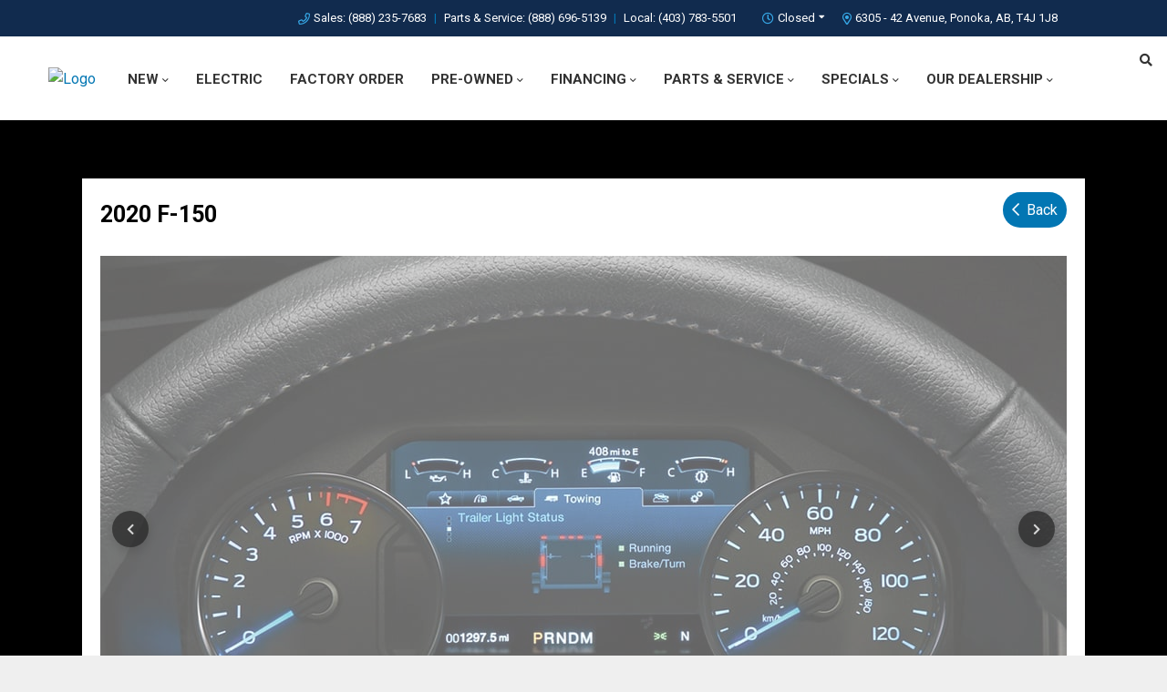

--- FILE ---
content_type: text/html; charset=UTF-8
request_url: https://www.legacyfordponoka.ca/blog/2020-f-150/
body_size: 92256
content:
<!doctype html>
<html lang="en-CA">
<head>
<meta charset="UTF-8">
<title>2020 F-150 | Legacy Ford Ponoka</title>
<meta http-equiv="X-UA-Compatible" content="IE=edge,chrome=1"><script>(window.NREUM||(NREUM={})).init={ajax:{deny_list:["bam.nr-data.net"]},feature_flags:["soft_nav"]};(window.NREUM||(NREUM={})).loader_config={licenseKey:"NRBR-b469192270e76fd10ee",applicationID:"464085252",browserID:"466734585"};;/*! For license information please see nr-loader-rum-1.308.0.min.js.LICENSE.txt */
(()=>{var e,t,r={163:(e,t,r)=>{"use strict";r.d(t,{j:()=>E});var n=r(384),i=r(1741);var a=r(2555);r(860).K7.genericEvents;const s="experimental.resources",o="register",c=e=>{if(!e||"string"!=typeof e)return!1;try{document.createDocumentFragment().querySelector(e)}catch{return!1}return!0};var d=r(2614),u=r(944),l=r(8122);const f="[data-nr-mask]",g=e=>(0,l.a)(e,(()=>{const e={feature_flags:[],experimental:{allow_registered_children:!1,resources:!1},mask_selector:"*",block_selector:"[data-nr-block]",mask_input_options:{color:!1,date:!1,"datetime-local":!1,email:!1,month:!1,number:!1,range:!1,search:!1,tel:!1,text:!1,time:!1,url:!1,week:!1,textarea:!1,select:!1,password:!0}};return{ajax:{deny_list:void 0,block_internal:!0,enabled:!0,autoStart:!0},api:{get allow_registered_children(){return e.feature_flags.includes(o)||e.experimental.allow_registered_children},set allow_registered_children(t){e.experimental.allow_registered_children=t},duplicate_registered_data:!1},browser_consent_mode:{enabled:!1},distributed_tracing:{enabled:void 0,exclude_newrelic_header:void 0,cors_use_newrelic_header:void 0,cors_use_tracecontext_headers:void 0,allowed_origins:void 0},get feature_flags(){return e.feature_flags},set feature_flags(t){e.feature_flags=t},generic_events:{enabled:!0,autoStart:!0},harvest:{interval:30},jserrors:{enabled:!0,autoStart:!0},logging:{enabled:!0,autoStart:!0},metrics:{enabled:!0,autoStart:!0},obfuscate:void 0,page_action:{enabled:!0},page_view_event:{enabled:!0,autoStart:!0},page_view_timing:{enabled:!0,autoStart:!0},performance:{capture_marks:!1,capture_measures:!1,capture_detail:!0,resources:{get enabled(){return e.feature_flags.includes(s)||e.experimental.resources},set enabled(t){e.experimental.resources=t},asset_types:[],first_party_domains:[],ignore_newrelic:!0}},privacy:{cookies_enabled:!0},proxy:{assets:void 0,beacon:void 0},session:{expiresMs:d.wk,inactiveMs:d.BB},session_replay:{autoStart:!0,enabled:!1,preload:!1,sampling_rate:10,error_sampling_rate:100,collect_fonts:!1,inline_images:!1,fix_stylesheets:!0,mask_all_inputs:!0,get mask_text_selector(){return e.mask_selector},set mask_text_selector(t){c(t)?e.mask_selector="".concat(t,",").concat(f):""===t||null===t?e.mask_selector=f:(0,u.R)(5,t)},get block_class(){return"nr-block"},get ignore_class(){return"nr-ignore"},get mask_text_class(){return"nr-mask"},get block_selector(){return e.block_selector},set block_selector(t){c(t)?e.block_selector+=",".concat(t):""!==t&&(0,u.R)(6,t)},get mask_input_options(){return e.mask_input_options},set mask_input_options(t){t&&"object"==typeof t?e.mask_input_options={...t,password:!0}:(0,u.R)(7,t)}},session_trace:{enabled:!0,autoStart:!0},soft_navigations:{enabled:!0,autoStart:!0},spa:{enabled:!0,autoStart:!0},ssl:void 0,user_actions:{enabled:!0,elementAttributes:["id","className","tagName","type"]}}})());var p=r(6154),m=r(9324);let h=0;const v={buildEnv:m.F3,distMethod:m.Xs,version:m.xv,originTime:p.WN},b={consented:!1},y={appMetadata:{},get consented(){return this.session?.state?.consent||b.consented},set consented(e){b.consented=e},customTransaction:void 0,denyList:void 0,disabled:!1,harvester:void 0,isolatedBacklog:!1,isRecording:!1,loaderType:void 0,maxBytes:3e4,obfuscator:void 0,onerror:void 0,ptid:void 0,releaseIds:{},session:void 0,timeKeeper:void 0,registeredEntities:[],jsAttributesMetadata:{bytes:0},get harvestCount(){return++h}},_=e=>{const t=(0,l.a)(e,y),r=Object.keys(v).reduce((e,t)=>(e[t]={value:v[t],writable:!1,configurable:!0,enumerable:!0},e),{});return Object.defineProperties(t,r)};var w=r(5701);const x=e=>{const t=e.startsWith("http");e+="/",r.p=t?e:"https://"+e};var R=r(7836),k=r(3241);const A={accountID:void 0,trustKey:void 0,agentID:void 0,licenseKey:void 0,applicationID:void 0,xpid:void 0},S=e=>(0,l.a)(e,A),T=new Set;function E(e,t={},r,s){let{init:o,info:c,loader_config:d,runtime:u={},exposed:l=!0}=t;if(!c){const e=(0,n.pV)();o=e.init,c=e.info,d=e.loader_config}e.init=g(o||{}),e.loader_config=S(d||{}),c.jsAttributes??={},p.bv&&(c.jsAttributes.isWorker=!0),e.info=(0,a.D)(c);const f=e.init,m=[c.beacon,c.errorBeacon];T.has(e.agentIdentifier)||(f.proxy.assets&&(x(f.proxy.assets),m.push(f.proxy.assets)),f.proxy.beacon&&m.push(f.proxy.beacon),e.beacons=[...m],function(e){const t=(0,n.pV)();Object.getOwnPropertyNames(i.W.prototype).forEach(r=>{const n=i.W.prototype[r];if("function"!=typeof n||"constructor"===n)return;let a=t[r];e[r]&&!1!==e.exposed&&"micro-agent"!==e.runtime?.loaderType&&(t[r]=(...t)=>{const n=e[r](...t);return a?a(...t):n})})}(e),(0,n.US)("activatedFeatures",w.B)),u.denyList=[...f.ajax.deny_list||[],...f.ajax.block_internal?m:[]],u.ptid=e.agentIdentifier,u.loaderType=r,e.runtime=_(u),T.has(e.agentIdentifier)||(e.ee=R.ee.get(e.agentIdentifier),e.exposed=l,(0,k.W)({agentIdentifier:e.agentIdentifier,drained:!!w.B?.[e.agentIdentifier],type:"lifecycle",name:"initialize",feature:void 0,data:e.config})),T.add(e.agentIdentifier)}},384:(e,t,r)=>{"use strict";r.d(t,{NT:()=>s,US:()=>u,Zm:()=>o,bQ:()=>d,dV:()=>c,pV:()=>l});var n=r(6154),i=r(1863),a=r(1910);const s={beacon:"bam.nr-data.net",errorBeacon:"bam.nr-data.net"};function o(){return n.gm.NREUM||(n.gm.NREUM={}),void 0===n.gm.newrelic&&(n.gm.newrelic=n.gm.NREUM),n.gm.NREUM}function c(){let e=o();return e.o||(e.o={ST:n.gm.setTimeout,SI:n.gm.setImmediate||n.gm.setInterval,CT:n.gm.clearTimeout,XHR:n.gm.XMLHttpRequest,REQ:n.gm.Request,EV:n.gm.Event,PR:n.gm.Promise,MO:n.gm.MutationObserver,FETCH:n.gm.fetch,WS:n.gm.WebSocket},(0,a.i)(...Object.values(e.o))),e}function d(e,t){let r=o();r.initializedAgents??={},t.initializedAt={ms:(0,i.t)(),date:new Date},r.initializedAgents[e]=t}function u(e,t){o()[e]=t}function l(){return function(){let e=o();const t=e.info||{};e.info={beacon:s.beacon,errorBeacon:s.errorBeacon,...t}}(),function(){let e=o();const t=e.init||{};e.init={...t}}(),c(),function(){let e=o();const t=e.loader_config||{};e.loader_config={...t}}(),o()}},782:(e,t,r)=>{"use strict";r.d(t,{T:()=>n});const n=r(860).K7.pageViewTiming},860:(e,t,r)=>{"use strict";r.d(t,{$J:()=>u,K7:()=>c,P3:()=>d,XX:()=>i,Yy:()=>o,df:()=>a,qY:()=>n,v4:()=>s});const n="events",i="jserrors",a="browser/blobs",s="rum",o="browser/logs",c={ajax:"ajax",genericEvents:"generic_events",jserrors:i,logging:"logging",metrics:"metrics",pageAction:"page_action",pageViewEvent:"page_view_event",pageViewTiming:"page_view_timing",sessionReplay:"session_replay",sessionTrace:"session_trace",softNav:"soft_navigations",spa:"spa"},d={[c.pageViewEvent]:1,[c.pageViewTiming]:2,[c.metrics]:3,[c.jserrors]:4,[c.spa]:5,[c.ajax]:6,[c.sessionTrace]:7,[c.softNav]:8,[c.sessionReplay]:9,[c.logging]:10,[c.genericEvents]:11},u={[c.pageViewEvent]:s,[c.pageViewTiming]:n,[c.ajax]:n,[c.spa]:n,[c.softNav]:n,[c.metrics]:i,[c.jserrors]:i,[c.sessionTrace]:a,[c.sessionReplay]:a,[c.logging]:o,[c.genericEvents]:"ins"}},944:(e,t,r)=>{"use strict";r.d(t,{R:()=>i});var n=r(3241);function i(e,t){"function"==typeof console.debug&&(console.debug("New Relic Warning: https://github.com/newrelic/newrelic-browser-agent/blob/main/docs/warning-codes.md#".concat(e),t),(0,n.W)({agentIdentifier:null,drained:null,type:"data",name:"warn",feature:"warn",data:{code:e,secondary:t}}))}},1687:(e,t,r)=>{"use strict";r.d(t,{Ak:()=>d,Ze:()=>f,x3:()=>u});var n=r(3241),i=r(7836),a=r(3606),s=r(860),o=r(2646);const c={};function d(e,t){const r={staged:!1,priority:s.P3[t]||0};l(e),c[e].get(t)||c[e].set(t,r)}function u(e,t){e&&c[e]&&(c[e].get(t)&&c[e].delete(t),p(e,t,!1),c[e].size&&g(e))}function l(e){if(!e)throw new Error("agentIdentifier required");c[e]||(c[e]=new Map)}function f(e="",t="feature",r=!1){if(l(e),!e||!c[e].get(t)||r)return p(e,t);c[e].get(t).staged=!0,g(e)}function g(e){const t=Array.from(c[e]);t.every(([e,t])=>t.staged)&&(t.sort((e,t)=>e[1].priority-t[1].priority),t.forEach(([t])=>{c[e].delete(t),p(e,t)}))}function p(e,t,r=!0){const s=e?i.ee.get(e):i.ee,c=a.i.handlers;if(!s.aborted&&s.backlog&&c){if((0,n.W)({agentIdentifier:e,type:"lifecycle",name:"drain",feature:t}),r){const e=s.backlog[t],r=c[t];if(r){for(let t=0;e&&t<e.length;++t)m(e[t],r);Object.entries(r).forEach(([e,t])=>{Object.values(t||{}).forEach(t=>{t[0]?.on&&t[0]?.context()instanceof o.y&&t[0].on(e,t[1])})})}}s.isolatedBacklog||delete c[t],s.backlog[t]=null,s.emit("drain-"+t,[])}}function m(e,t){var r=e[1];Object.values(t[r]||{}).forEach(t=>{var r=e[0];if(t[0]===r){var n=t[1],i=e[3],a=e[2];n.apply(i,a)}})}},1738:(e,t,r)=>{"use strict";r.d(t,{U:()=>g,Y:()=>f});var n=r(3241),i=r(9908),a=r(1863),s=r(944),o=r(5701),c=r(3969),d=r(8362),u=r(860),l=r(4261);function f(e,t,r,a){const f=a||r;!f||f[e]&&f[e]!==d.d.prototype[e]||(f[e]=function(){(0,i.p)(c.xV,["API/"+e+"/called"],void 0,u.K7.metrics,r.ee),(0,n.W)({agentIdentifier:r.agentIdentifier,drained:!!o.B?.[r.agentIdentifier],type:"data",name:"api",feature:l.Pl+e,data:{}});try{return t.apply(this,arguments)}catch(e){(0,s.R)(23,e)}})}function g(e,t,r,n,s){const o=e.info;null===r?delete o.jsAttributes[t]:o.jsAttributes[t]=r,(s||null===r)&&(0,i.p)(l.Pl+n,[(0,a.t)(),t,r],void 0,"session",e.ee)}},1741:(e,t,r)=>{"use strict";r.d(t,{W:()=>a});var n=r(944),i=r(4261);class a{#e(e,...t){if(this[e]!==a.prototype[e])return this[e](...t);(0,n.R)(35,e)}addPageAction(e,t){return this.#e(i.hG,e,t)}register(e){return this.#e(i.eY,e)}recordCustomEvent(e,t){return this.#e(i.fF,e,t)}setPageViewName(e,t){return this.#e(i.Fw,e,t)}setCustomAttribute(e,t,r){return this.#e(i.cD,e,t,r)}noticeError(e,t){return this.#e(i.o5,e,t)}setUserId(e,t=!1){return this.#e(i.Dl,e,t)}setApplicationVersion(e){return this.#e(i.nb,e)}setErrorHandler(e){return this.#e(i.bt,e)}addRelease(e,t){return this.#e(i.k6,e,t)}log(e,t){return this.#e(i.$9,e,t)}start(){return this.#e(i.d3)}finished(e){return this.#e(i.BL,e)}recordReplay(){return this.#e(i.CH)}pauseReplay(){return this.#e(i.Tb)}addToTrace(e){return this.#e(i.U2,e)}setCurrentRouteName(e){return this.#e(i.PA,e)}interaction(e){return this.#e(i.dT,e)}wrapLogger(e,t,r){return this.#e(i.Wb,e,t,r)}measure(e,t){return this.#e(i.V1,e,t)}consent(e){return this.#e(i.Pv,e)}}},1863:(e,t,r)=>{"use strict";function n(){return Math.floor(performance.now())}r.d(t,{t:()=>n})},1910:(e,t,r)=>{"use strict";r.d(t,{i:()=>a});var n=r(944);const i=new Map;function a(...e){return e.every(e=>{if(i.has(e))return i.get(e);const t="function"==typeof e?e.toString():"",r=t.includes("[native code]"),a=t.includes("nrWrapper");return r||a||(0,n.R)(64,e?.name||t),i.set(e,r),r})}},2555:(e,t,r)=>{"use strict";r.d(t,{D:()=>o,f:()=>s});var n=r(384),i=r(8122);const a={beacon:n.NT.beacon,errorBeacon:n.NT.errorBeacon,licenseKey:void 0,applicationID:void 0,sa:void 0,queueTime:void 0,applicationTime:void 0,ttGuid:void 0,user:void 0,account:void 0,product:void 0,extra:void 0,jsAttributes:{},userAttributes:void 0,atts:void 0,transactionName:void 0,tNamePlain:void 0};function s(e){try{return!!e.licenseKey&&!!e.errorBeacon&&!!e.applicationID}catch(e){return!1}}const o=e=>(0,i.a)(e,a)},2614:(e,t,r)=>{"use strict";r.d(t,{BB:()=>s,H3:()=>n,g:()=>d,iL:()=>c,tS:()=>o,uh:()=>i,wk:()=>a});const n="NRBA",i="SESSION",a=144e5,s=18e5,o={STARTED:"session-started",PAUSE:"session-pause",RESET:"session-reset",RESUME:"session-resume",UPDATE:"session-update"},c={SAME_TAB:"same-tab",CROSS_TAB:"cross-tab"},d={OFF:0,FULL:1,ERROR:2}},2646:(e,t,r)=>{"use strict";r.d(t,{y:()=>n});class n{constructor(e){this.contextId=e}}},2843:(e,t,r)=>{"use strict";r.d(t,{G:()=>a,u:()=>i});var n=r(3878);function i(e,t=!1,r,i){(0,n.DD)("visibilitychange",function(){if(t)return void("hidden"===document.visibilityState&&e());e(document.visibilityState)},r,i)}function a(e,t,r){(0,n.sp)("pagehide",e,t,r)}},3241:(e,t,r)=>{"use strict";r.d(t,{W:()=>a});var n=r(6154);const i="newrelic";function a(e={}){try{n.gm.dispatchEvent(new CustomEvent(i,{detail:e}))}catch(e){}}},3606:(e,t,r)=>{"use strict";r.d(t,{i:()=>a});var n=r(9908);a.on=s;var i=a.handlers={};function a(e,t,r,a){s(a||n.d,i,e,t,r)}function s(e,t,r,i,a){a||(a="feature"),e||(e=n.d);var s=t[a]=t[a]||{};(s[r]=s[r]||[]).push([e,i])}},3878:(e,t,r)=>{"use strict";function n(e,t){return{capture:e,passive:!1,signal:t}}function i(e,t,r=!1,i){window.addEventListener(e,t,n(r,i))}function a(e,t,r=!1,i){document.addEventListener(e,t,n(r,i))}r.d(t,{DD:()=>a,jT:()=>n,sp:()=>i})},3969:(e,t,r)=>{"use strict";r.d(t,{TZ:()=>n,XG:()=>o,rs:()=>i,xV:()=>s,z_:()=>a});const n=r(860).K7.metrics,i="sm",a="cm",s="storeSupportabilityMetrics",o="storeEventMetrics"},4234:(e,t,r)=>{"use strict";r.d(t,{W:()=>a});var n=r(7836),i=r(1687);class a{constructor(e,t){this.agentIdentifier=e,this.ee=n.ee.get(e),this.featureName=t,this.blocked=!1}deregisterDrain(){(0,i.x3)(this.agentIdentifier,this.featureName)}}},4261:(e,t,r)=>{"use strict";r.d(t,{$9:()=>d,BL:()=>o,CH:()=>g,Dl:()=>_,Fw:()=>y,PA:()=>h,Pl:()=>n,Pv:()=>k,Tb:()=>l,U2:()=>a,V1:()=>R,Wb:()=>x,bt:()=>b,cD:()=>v,d3:()=>w,dT:()=>c,eY:()=>p,fF:()=>f,hG:()=>i,k6:()=>s,nb:()=>m,o5:()=>u});const n="api-",i="addPageAction",a="addToTrace",s="addRelease",o="finished",c="interaction",d="log",u="noticeError",l="pauseReplay",f="recordCustomEvent",g="recordReplay",p="register",m="setApplicationVersion",h="setCurrentRouteName",v="setCustomAttribute",b="setErrorHandler",y="setPageViewName",_="setUserId",w="start",x="wrapLogger",R="measure",k="consent"},5289:(e,t,r)=>{"use strict";r.d(t,{GG:()=>s,Qr:()=>c,sB:()=>o});var n=r(3878),i=r(6389);function a(){return"undefined"==typeof document||"complete"===document.readyState}function s(e,t){if(a())return e();const r=(0,i.J)(e),s=setInterval(()=>{a()&&(clearInterval(s),r())},500);(0,n.sp)("load",r,t)}function o(e){if(a())return e();(0,n.DD)("DOMContentLoaded",e)}function c(e){if(a())return e();(0,n.sp)("popstate",e)}},5607:(e,t,r)=>{"use strict";r.d(t,{W:()=>n});const n=(0,r(9566).bz)()},5701:(e,t,r)=>{"use strict";r.d(t,{B:()=>a,t:()=>s});var n=r(3241);const i=new Set,a={};function s(e,t){const r=t.agentIdentifier;a[r]??={},e&&"object"==typeof e&&(i.has(r)||(t.ee.emit("rumresp",[e]),a[r]=e,i.add(r),(0,n.W)({agentIdentifier:r,loaded:!0,drained:!0,type:"lifecycle",name:"load",feature:void 0,data:e})))}},6154:(e,t,r)=>{"use strict";r.d(t,{OF:()=>c,RI:()=>i,WN:()=>u,bv:()=>a,eN:()=>l,gm:()=>s,mw:()=>o,sb:()=>d});var n=r(1863);const i="undefined"!=typeof window&&!!window.document,a="undefined"!=typeof WorkerGlobalScope&&("undefined"!=typeof self&&self instanceof WorkerGlobalScope&&self.navigator instanceof WorkerNavigator||"undefined"!=typeof globalThis&&globalThis instanceof WorkerGlobalScope&&globalThis.navigator instanceof WorkerNavigator),s=i?window:"undefined"!=typeof WorkerGlobalScope&&("undefined"!=typeof self&&self instanceof WorkerGlobalScope&&self||"undefined"!=typeof globalThis&&globalThis instanceof WorkerGlobalScope&&globalThis),o=Boolean("hidden"===s?.document?.visibilityState),c=/iPad|iPhone|iPod/.test(s.navigator?.userAgent),d=c&&"undefined"==typeof SharedWorker,u=((()=>{const e=s.navigator?.userAgent?.match(/Firefox[/\s](\d+\.\d+)/);Array.isArray(e)&&e.length>=2&&e[1]})(),Date.now()-(0,n.t)()),l=()=>"undefined"!=typeof PerformanceNavigationTiming&&s?.performance?.getEntriesByType("navigation")?.[0]?.responseStart},6389:(e,t,r)=>{"use strict";function n(e,t=500,r={}){const n=r?.leading||!1;let i;return(...r)=>{n&&void 0===i&&(e.apply(this,r),i=setTimeout(()=>{i=clearTimeout(i)},t)),n||(clearTimeout(i),i=setTimeout(()=>{e.apply(this,r)},t))}}function i(e){let t=!1;return(...r)=>{t||(t=!0,e.apply(this,r))}}r.d(t,{J:()=>i,s:()=>n})},6630:(e,t,r)=>{"use strict";r.d(t,{T:()=>n});const n=r(860).K7.pageViewEvent},7699:(e,t,r)=>{"use strict";r.d(t,{It:()=>a,KC:()=>o,No:()=>i,qh:()=>s});var n=r(860);const i=16e3,a=1e6,s="SESSION_ERROR",o={[n.K7.logging]:!0,[n.K7.genericEvents]:!1,[n.K7.jserrors]:!1,[n.K7.ajax]:!1}},7836:(e,t,r)=>{"use strict";r.d(t,{P:()=>o,ee:()=>c});var n=r(384),i=r(8990),a=r(2646),s=r(5607);const o="nr@context:".concat(s.W),c=function e(t,r){var n={},s={},u={},l=!1;try{l=16===r.length&&d.initializedAgents?.[r]?.runtime.isolatedBacklog}catch(e){}var f={on:p,addEventListener:p,removeEventListener:function(e,t){var r=n[e];if(!r)return;for(var i=0;i<r.length;i++)r[i]===t&&r.splice(i,1)},emit:function(e,r,n,i,a){!1!==a&&(a=!0);if(c.aborted&&!i)return;t&&a&&t.emit(e,r,n);var o=g(n);m(e).forEach(e=>{e.apply(o,r)});var d=v()[s[e]];d&&d.push([f,e,r,o]);return o},get:h,listeners:m,context:g,buffer:function(e,t){const r=v();if(t=t||"feature",f.aborted)return;Object.entries(e||{}).forEach(([e,n])=>{s[n]=t,t in r||(r[t]=[])})},abort:function(){f._aborted=!0,Object.keys(f.backlog).forEach(e=>{delete f.backlog[e]})},isBuffering:function(e){return!!v()[s[e]]},debugId:r,backlog:l?{}:t&&"object"==typeof t.backlog?t.backlog:{},isolatedBacklog:l};return Object.defineProperty(f,"aborted",{get:()=>{let e=f._aborted||!1;return e||(t&&(e=t.aborted),e)}}),f;function g(e){return e&&e instanceof a.y?e:e?(0,i.I)(e,o,()=>new a.y(o)):new a.y(o)}function p(e,t){n[e]=m(e).concat(t)}function m(e){return n[e]||[]}function h(t){return u[t]=u[t]||e(f,t)}function v(){return f.backlog}}(void 0,"globalEE"),d=(0,n.Zm)();d.ee||(d.ee=c)},8122:(e,t,r)=>{"use strict";r.d(t,{a:()=>i});var n=r(944);function i(e,t){try{if(!e||"object"!=typeof e)return(0,n.R)(3);if(!t||"object"!=typeof t)return(0,n.R)(4);const r=Object.create(Object.getPrototypeOf(t),Object.getOwnPropertyDescriptors(t)),a=0===Object.keys(r).length?e:r;for(let s in a)if(void 0!==e[s])try{if(null===e[s]){r[s]=null;continue}Array.isArray(e[s])&&Array.isArray(t[s])?r[s]=Array.from(new Set([...e[s],...t[s]])):"object"==typeof e[s]&&"object"==typeof t[s]?r[s]=i(e[s],t[s]):r[s]=e[s]}catch(e){r[s]||(0,n.R)(1,e)}return r}catch(e){(0,n.R)(2,e)}}},8362:(e,t,r)=>{"use strict";r.d(t,{d:()=>a});var n=r(9566),i=r(1741);class a extends i.W{agentIdentifier=(0,n.LA)(16)}},8374:(e,t,r)=>{r.nc=(()=>{try{return document?.currentScript?.nonce}catch(e){}return""})()},8990:(e,t,r)=>{"use strict";r.d(t,{I:()=>i});var n=Object.prototype.hasOwnProperty;function i(e,t,r){if(n.call(e,t))return e[t];var i=r();if(Object.defineProperty&&Object.keys)try{return Object.defineProperty(e,t,{value:i,writable:!0,enumerable:!1}),i}catch(e){}return e[t]=i,i}},9324:(e,t,r)=>{"use strict";r.d(t,{F3:()=>i,Xs:()=>a,xv:()=>n});const n="1.308.0",i="PROD",a="CDN"},9566:(e,t,r)=>{"use strict";r.d(t,{LA:()=>o,bz:()=>s});var n=r(6154);const i="xxxxxxxx-xxxx-4xxx-yxxx-xxxxxxxxxxxx";function a(e,t){return e?15&e[t]:16*Math.random()|0}function s(){const e=n.gm?.crypto||n.gm?.msCrypto;let t,r=0;return e&&e.getRandomValues&&(t=e.getRandomValues(new Uint8Array(30))),i.split("").map(e=>"x"===e?a(t,r++).toString(16):"y"===e?(3&a()|8).toString(16):e).join("")}function o(e){const t=n.gm?.crypto||n.gm?.msCrypto;let r,i=0;t&&t.getRandomValues&&(r=t.getRandomValues(new Uint8Array(e)));const s=[];for(var o=0;o<e;o++)s.push(a(r,i++).toString(16));return s.join("")}},9908:(e,t,r)=>{"use strict";r.d(t,{d:()=>n,p:()=>i});var n=r(7836).ee.get("handle");function i(e,t,r,i,a){a?(a.buffer([e],i),a.emit(e,t,r)):(n.buffer([e],i),n.emit(e,t,r))}}},n={};function i(e){var t=n[e];if(void 0!==t)return t.exports;var a=n[e]={exports:{}};return r[e](a,a.exports,i),a.exports}i.m=r,i.d=(e,t)=>{for(var r in t)i.o(t,r)&&!i.o(e,r)&&Object.defineProperty(e,r,{enumerable:!0,get:t[r]})},i.f={},i.e=e=>Promise.all(Object.keys(i.f).reduce((t,r)=>(i.f[r](e,t),t),[])),i.u=e=>"nr-rum-1.308.0.min.js",i.o=(e,t)=>Object.prototype.hasOwnProperty.call(e,t),e={},t="NRBA-1.308.0.PROD:",i.l=(r,n,a,s)=>{if(e[r])e[r].push(n);else{var o,c;if(void 0!==a)for(var d=document.getElementsByTagName("script"),u=0;u<d.length;u++){var l=d[u];if(l.getAttribute("src")==r||l.getAttribute("data-webpack")==t+a){o=l;break}}if(!o){c=!0;var f={296:"sha512-+MIMDsOcckGXa1EdWHqFNv7P+JUkd5kQwCBr3KE6uCvnsBNUrdSt4a/3/L4j4TxtnaMNjHpza2/erNQbpacJQA=="};(o=document.createElement("script")).charset="utf-8",i.nc&&o.setAttribute("nonce",i.nc),o.setAttribute("data-webpack",t+a),o.src=r,0!==o.src.indexOf(window.location.origin+"/")&&(o.crossOrigin="anonymous"),f[s]&&(o.integrity=f[s])}e[r]=[n];var g=(t,n)=>{o.onerror=o.onload=null,clearTimeout(p);var i=e[r];if(delete e[r],o.parentNode&&o.parentNode.removeChild(o),i&&i.forEach(e=>e(n)),t)return t(n)},p=setTimeout(g.bind(null,void 0,{type:"timeout",target:o}),12e4);o.onerror=g.bind(null,o.onerror),o.onload=g.bind(null,o.onload),c&&document.head.appendChild(o)}},i.r=e=>{"undefined"!=typeof Symbol&&Symbol.toStringTag&&Object.defineProperty(e,Symbol.toStringTag,{value:"Module"}),Object.defineProperty(e,"__esModule",{value:!0})},i.p="https://js-agent.newrelic.com/",(()=>{var e={374:0,840:0};i.f.j=(t,r)=>{var n=i.o(e,t)?e[t]:void 0;if(0!==n)if(n)r.push(n[2]);else{var a=new Promise((r,i)=>n=e[t]=[r,i]);r.push(n[2]=a);var s=i.p+i.u(t),o=new Error;i.l(s,r=>{if(i.o(e,t)&&(0!==(n=e[t])&&(e[t]=void 0),n)){var a=r&&("load"===r.type?"missing":r.type),s=r&&r.target&&r.target.src;o.message="Loading chunk "+t+" failed: ("+a+": "+s+")",o.name="ChunkLoadError",o.type=a,o.request=s,n[1](o)}},"chunk-"+t,t)}};var t=(t,r)=>{var n,a,[s,o,c]=r,d=0;if(s.some(t=>0!==e[t])){for(n in o)i.o(o,n)&&(i.m[n]=o[n]);if(c)c(i)}for(t&&t(r);d<s.length;d++)a=s[d],i.o(e,a)&&e[a]&&e[a][0](),e[a]=0},r=self["webpackChunk:NRBA-1.308.0.PROD"]=self["webpackChunk:NRBA-1.308.0.PROD"]||[];r.forEach(t.bind(null,0)),r.push=t.bind(null,r.push.bind(r))})(),(()=>{"use strict";i(8374);var e=i(8362),t=i(860);const r=Object.values(t.K7);var n=i(163);var a=i(9908),s=i(1863),o=i(4261),c=i(1738);var d=i(1687),u=i(4234),l=i(5289),f=i(6154),g=i(944),p=i(384);const m=e=>f.RI&&!0===e?.privacy.cookies_enabled;function h(e){return!!(0,p.dV)().o.MO&&m(e)&&!0===e?.session_trace.enabled}var v=i(6389),b=i(7699);class y extends u.W{constructor(e,t){super(e.agentIdentifier,t),this.agentRef=e,this.abortHandler=void 0,this.featAggregate=void 0,this.loadedSuccessfully=void 0,this.onAggregateImported=new Promise(e=>{this.loadedSuccessfully=e}),this.deferred=Promise.resolve(),!1===e.init[this.featureName].autoStart?this.deferred=new Promise((t,r)=>{this.ee.on("manual-start-all",(0,v.J)(()=>{(0,d.Ak)(e.agentIdentifier,this.featureName),t()}))}):(0,d.Ak)(e.agentIdentifier,t)}importAggregator(e,t,r={}){if(this.featAggregate)return;const n=async()=>{let n;await this.deferred;try{if(m(e.init)){const{setupAgentSession:t}=await i.e(296).then(i.bind(i,3305));n=t(e)}}catch(e){(0,g.R)(20,e),this.ee.emit("internal-error",[e]),(0,a.p)(b.qh,[e],void 0,this.featureName,this.ee)}try{if(!this.#t(this.featureName,n,e.init))return(0,d.Ze)(this.agentIdentifier,this.featureName),void this.loadedSuccessfully(!1);const{Aggregate:i}=await t();this.featAggregate=new i(e,r),e.runtime.harvester.initializedAggregates.push(this.featAggregate),this.loadedSuccessfully(!0)}catch(e){(0,g.R)(34,e),this.abortHandler?.(),(0,d.Ze)(this.agentIdentifier,this.featureName,!0),this.loadedSuccessfully(!1),this.ee&&this.ee.abort()}};f.RI?(0,l.GG)(()=>n(),!0):n()}#t(e,r,n){if(this.blocked)return!1;switch(e){case t.K7.sessionReplay:return h(n)&&!!r;case t.K7.sessionTrace:return!!r;default:return!0}}}var _=i(6630),w=i(2614),x=i(3241);class R extends y{static featureName=_.T;constructor(e){var t;super(e,_.T),this.setupInspectionEvents(e.agentIdentifier),t=e,(0,c.Y)(o.Fw,function(e,r){"string"==typeof e&&("/"!==e.charAt(0)&&(e="/"+e),t.runtime.customTransaction=(r||"http://custom.transaction")+e,(0,a.p)(o.Pl+o.Fw,[(0,s.t)()],void 0,void 0,t.ee))},t),this.importAggregator(e,()=>i.e(296).then(i.bind(i,3943)))}setupInspectionEvents(e){const t=(t,r)=>{t&&(0,x.W)({agentIdentifier:e,timeStamp:t.timeStamp,loaded:"complete"===t.target.readyState,type:"window",name:r,data:t.target.location+""})};(0,l.sB)(e=>{t(e,"DOMContentLoaded")}),(0,l.GG)(e=>{t(e,"load")}),(0,l.Qr)(e=>{t(e,"navigate")}),this.ee.on(w.tS.UPDATE,(t,r)=>{(0,x.W)({agentIdentifier:e,type:"lifecycle",name:"session",data:r})})}}class k extends e.d{constructor(e){var t;(super(),f.gm)?(this.features={},(0,p.bQ)(this.agentIdentifier,this),this.desiredFeatures=new Set(e.features||[]),this.desiredFeatures.add(R),(0,n.j)(this,e,e.loaderType||"agent"),t=this,(0,c.Y)(o.cD,function(e,r,n=!1){if("string"==typeof e){if(["string","number","boolean"].includes(typeof r)||null===r)return(0,c.U)(t,e,r,o.cD,n);(0,g.R)(40,typeof r)}else(0,g.R)(39,typeof e)},t),function(e){(0,c.Y)(o.Dl,function(t,r=!1){if("string"!=typeof t&&null!==t)return void(0,g.R)(41,typeof t);const n=e.info.jsAttributes["enduser.id"];r&&null!=n&&n!==t?(0,a.p)(o.Pl+"setUserIdAndResetSession",[t],void 0,"session",e.ee):(0,c.U)(e,"enduser.id",t,o.Dl,!0)},e)}(this),function(e){(0,c.Y)(o.nb,function(t){if("string"==typeof t||null===t)return(0,c.U)(e,"application.version",t,o.nb,!1);(0,g.R)(42,typeof t)},e)}(this),function(e){(0,c.Y)(o.d3,function(){e.ee.emit("manual-start-all")},e)}(this),function(e){(0,c.Y)(o.Pv,function(t=!0){if("boolean"==typeof t){if((0,a.p)(o.Pl+o.Pv,[t],void 0,"session",e.ee),e.runtime.consented=t,t){const t=e.features.page_view_event;t.onAggregateImported.then(e=>{const r=t.featAggregate;e&&!r.sentRum&&r.sendRum()})}}else(0,g.R)(65,typeof t)},e)}(this),this.run()):(0,g.R)(21)}get config(){return{info:this.info,init:this.init,loader_config:this.loader_config,runtime:this.runtime}}get api(){return this}run(){try{const e=function(e){const t={};return r.forEach(r=>{t[r]=!!e[r]?.enabled}),t}(this.init),n=[...this.desiredFeatures];n.sort((e,r)=>t.P3[e.featureName]-t.P3[r.featureName]),n.forEach(r=>{if(!e[r.featureName]&&r.featureName!==t.K7.pageViewEvent)return;if(r.featureName===t.K7.spa)return void(0,g.R)(67);const n=function(e){switch(e){case t.K7.ajax:return[t.K7.jserrors];case t.K7.sessionTrace:return[t.K7.ajax,t.K7.pageViewEvent];case t.K7.sessionReplay:return[t.K7.sessionTrace];case t.K7.pageViewTiming:return[t.K7.pageViewEvent];default:return[]}}(r.featureName).filter(e=>!(e in this.features));n.length>0&&(0,g.R)(36,{targetFeature:r.featureName,missingDependencies:n}),this.features[r.featureName]=new r(this)})}catch(e){(0,g.R)(22,e);for(const e in this.features)this.features[e].abortHandler?.();const t=(0,p.Zm)();delete t.initializedAgents[this.agentIdentifier]?.features,delete this.sharedAggregator;return t.ee.get(this.agentIdentifier).abort(),!1}}}var A=i(2843),S=i(782);class T extends y{static featureName=S.T;constructor(e){super(e,S.T),f.RI&&((0,A.u)(()=>(0,a.p)("docHidden",[(0,s.t)()],void 0,S.T,this.ee),!0),(0,A.G)(()=>(0,a.p)("winPagehide",[(0,s.t)()],void 0,S.T,this.ee)),this.importAggregator(e,()=>i.e(296).then(i.bind(i,2117))))}}var E=i(3969);class I extends y{static featureName=E.TZ;constructor(e){super(e,E.TZ),f.RI&&document.addEventListener("securitypolicyviolation",e=>{(0,a.p)(E.xV,["Generic/CSPViolation/Detected"],void 0,this.featureName,this.ee)}),this.importAggregator(e,()=>i.e(296).then(i.bind(i,9623)))}}new k({features:[R,T,I],loaderType:"lite"})})()})();</script>
<meta name="viewport" content="width=device-width, initial-scale=1.0">
<link rel="preconnect" href="https://fonts.googleapis.com" crossorigin>
<link rel="dns-prefetch" href="https://fonts.googleapis.com">
<link rel="preconnect" href="https://fonts.gstatic.com" crossorigin>
<link rel="dns-prefetch" href="https://fonts.gstatic.com">
<link rel="preconnect" href="https://cdn.jsdelivr.net">
<link rel="dns-prefetch" href="https://cdn.jsdelivr.net">
<link rel="preconnect" href="https://cdnjs.cloudflare.com">
<link rel="dns-prefetch" href="https://cdnjs.cloudflare.com">
<link rel="preconnect" href="https://www.google.com">
<link rel="dns-prefetch" href="https://www.google.com">
<link rel="preconnect" href="https://www.gstatic.com/">
<link rel="dns-prefetch" href="https://www.gstatic.com/">
<link rel="dns-prefetch" href="https://1s-photomanager-prd.autotradercdn.ca">
<link rel="preconnect" href="https://tadvantagewebsites-com.cdn-convertus.com">
<link rel='preload' href='https://www.legacyfordponoka.ca/wp-content/themes/convertus-achilles/achilles-vendor/font-awesome/webfonts/fa-regular-400.woff2' as='font' type='font/woff2' crossorigin='anonymous'/><link rel='preload' href='https://www.legacyfordponoka.ca/wp-content/themes/convertus-achilles/achilles-vendor/font-awesome/webfonts/fa-solid-900.woff2' as='font' type='font/woff2' crossorigin='anonymous'/><link rel='preload' href='https://www.legacyfordponoka.ca/wp-content/themes/convertus-achilles/achilles-vendor/font-awesome/webfonts/fa-light-300.woff2' as='font' type='font/woff2' crossorigin='anonymous'/>
<style>
			body,
			input,
			button,
			select,
			.header-item__label {
				font-family:
					-apple-system,
					BlinkMacSystemFont,
					"Segoe UI",
					Roboto,
					Oxygen-Sans,
					Ubuntu,
					Cantarell,
					"Helvetica Neue",
					sans-serif;
			}
			h1,
			h2,
			h3,
			h4,
			h5,
			h6 {
				font-family:
					-apple-system,
					BlinkMacSystemFont,
					"Segoe UI",
					Roboto,
					Oxygen-Sans,
					Ubuntu,
					Cantarell,
					"Helvetica Neue",
					sans-serif;
			}
			.fonts-loaded body,
			.fonts-loaded input,
			.fonts-loaded button,
			.fonts-loaded select,
			.fonts-loaded .header-item__label {
				font-family:
					Roboto,
					-apple-system,
					BlinkMacSystemFont,
					"Segoe UI",
					Roboto,
					Oxygen-Sans,
					Ubuntu,
					Cantarell,
					"Helvetica Neue",
					sans-serif;
			}
			.fonts-loaded h1,
			.fonts-loaded h2,
			.fonts-loaded h3,
			.fonts-loaded h4,
			.fonts-loaded h5,
			.fonts-loaded h6 {
				font-family:
					Roboto,
					-apple-system,
					BlinkMacSystemFont,
					"Segoe UI",
					Roboto,
					Oxygen-Sans,
					Ubuntu,
					Cantarell,
					"Helvetica Neue",
					sans-serif;
			}
		</style>
<!-- Gubagoo -->
<style>
#gg-toolbar, .gg-chat-bubble, .gg-popup {
    z-index: 1100 !important;
}
</style>
<!-- End Gubagoo -->
<meta name='robots' content='max-image-preview:large'/>
<style>img:is([sizes="auto" i], [sizes^="auto," i]) { contain-intrinsic-size: 3000px 1500px }</style>
<script>
		var dataLayer = dataLayer || [];
		// core dataLayer push containing dealer specific attributes
		dataLayer.push({
		'pageType': 'post',
		'vdpSource': 'post',
		'language': 'en',
		'dealer': {
			'id': 'CT2004112911268706',
			'name': 'Legacy Ford Ponoka',
			'postalCode': 'T4J 1J8',
			'province': 'AB',
			'dealerOEM': 'Ford',
			'franchiseCode': '',
			'srpTheme': 'convertus-v3',
			'vdpTheme': 'convertus-v3',
			'srpViewStyle': 'grid',
			'QuickViewEnabled': 'false',
			'InfiniteScrollEnabled': 'true',
			'TraderIQEnabled': 'false',
			'MIEnabled': 'true',
			'TopVehiclesEnabled': 'false',
			'TopVehicleCount': '4',
			'UATrackingID': 'UA-40414108-1',
			'GA4TrackingID': ''
		},
		'user': {
			'id': '',
			'emailDomain': '',
		}
		});

		// Mitsubishi Tierless Analytics - DataLayer Specifications
		var mitsubishiTierless = ''
		if ( 'true'=== mitsubishiTierless ) {
			dataLayer.push({
				'content_group': 'blog',
				'content_group2': '2020 f 150',
				'content_group3': '',
				'site': 'dws', // Dealer Website Site
				'user_id': ''
			});
		}

		</script>
<!-- Volvo Analytics - DataLayer Specifications -->
<script>
			// These PHP based variables are passed to volvoAnalyticsDataLayer function in volvo-analytics.js
			var volvoAnalyticsDataLayer = '';
			var retailerProvince = 'AB';
			var retailerId = '';
			var retailerName = 'Legacy Ford Ponoka';
			var pageType = 'post';
			var pagePath = 'blog/2020-f-150';
			// To reduce the impact on page load time, volvoAnalyticsDataLayer function is called after window load event
			if (volvoAnalyticsDataLayer === 'true'){
				window.addEventListener('load', function() {
					volvoAnalyticsDataLayer( pageType, retailerId, retailerProvince, retailerName, pagePath );
				});
			}	
		</script>
<!-- Google Tag Manager -->
<script>(function(w,d,s,l,i){w[l]=w[l]||[];w[l].push({'gtm.start':
	new Date().getTime(),event:'gtm.js'});var f=d.getElementsByTagName(s)[0],
	j=d.createElement(s),dl=l!='dataLayer'?'&l='+l:'';j.async=true;j.src=
	'https://www.googletagmanager.com/gtm.js?id='+i+dl;f.parentNode.insertBefore(j,f);
	})(window,document,'script','dataLayer','GTM-5DNZK74');</script>
<!-- End Google Tag Manager -->
<!-- This site is optimized with the Yoast SEO plugin v12.6 - https://yoast.com/wordpress/plugins/seo/ -->
<meta name="description" content="Ponoka new Ford and used car dealership. We sell and service new Ford, used Ford &amp; other used cars, SUVs, trucks. Covering Lacombe, Red Deer, Ponoka areas."/>
<meta name="robots" content="max-snippet:-1, max-image-preview:large, max-video-preview:-1"/>
<link rel="canonical" href="https://www.legacyfordponoka.ca/blog/2020-f-150/"/>
<meta property="og:locale" content="en_US"/>
<meta property="og:type" content="article"/>
<meta property="og:title" content="2020 F-150 | Legacy Ford Ponoka"/>
<meta property="og:description" content="Ponoka new Ford and used car dealership. We sell and service new Ford, used Ford &amp; other used cars, SUVs, trucks. Covering Lacombe, Red Deer, Ponoka areas."/>
<meta property="og:url" content="https://www.legacyfordponoka.ca/blog/2020-f-150/"/>
<meta property="og:site_name" content="Legacy Ford Ponoka"/>
<meta property="article:section" content="Gallery"/>
<meta property="article:published_time" content="2020-07-28T18:09:44+00:00"/>
<meta property="article:modified_time" content="2020-07-30T13:29:42+00:00"/>
<meta property="og:updated_time" content="2020-07-30T13:29:42+00:00"/>
<meta property="og:image" content="https://tadvantagewebsites-com.cdn-convertus.com/uploads/sites/358/2020/07/thumb.jpg"/>
<meta property="og:image:secure_url" content="https://tadvantagewebsites-com.cdn-convertus.com/uploads/sites/358/2020/07/thumb.jpg"/>
<meta property="og:image:width" content="480"/>
<meta property="og:image:height" content="300"/>
<meta name="twitter:card" content="summary_large_image"/>
<meta name="twitter:description" content="Ponoka new Ford and used car dealership. We sell and service new Ford, used Ford &amp; other used cars, SUVs, trucks. Covering Lacombe, Red Deer, Ponoka areas."/>
<meta name="twitter:title" content="2020 F-150 | Legacy Ford Ponoka"/>
<meta name="twitter:image" content="https://tadvantagewebsites-com.cdn-convertus.com/uploads/sites/358/2020/07/thumb.jpg"/>
<script type='application/ld+json' class='yoast-schema-graph yoast-schema-graph--main'>{"@context":"https://schema.org","@graph":[{"@type":"WebSite","@id":"https://www.legacyfordponoka.ca/#website","url":"https://www.legacyfordponoka.ca/","name":"Legacy Ford Ponoka","description":"Ponoka Car Dealer - New Ford and Used Cars, SUVs, Trucks","potentialAction":[]},{"@type":"ImageObject","@id":"https://www.legacyfordponoka.ca/blog/2020-f-150/#primaryimage","url":"https://tadvantagewebsites-com.cdn-convertus.com/uploads/sites/358/2020/07/thumb.jpg","width":480,"height":300},{"@type":"WebPage","@id":"https://www.legacyfordponoka.ca/#webpage/3294","url":"https://www.legacyfordponoka.ca/blog/2020-f-150/","inLanguage":"en-CA","name":"2020 F-150 | Legacy Ford Ponoka","isPartOf":{"@id":"https://www.legacyfordponoka.ca/#website"},"primaryImageOfPage":{"@id":"https://www.legacyfordponoka.ca/blog/2020-f-150/#primaryimage"},"datePublished":"2020-07-28T18:09:44+00:00","dateModified":"2020-07-30T13:29:42+00:00","author":{"@id":"https://www.legacyfordponoka.ca/#/schema/person/f5621dd7ef12ce679466e28bc6b6a48f"},"description":"Ponoka new Ford and used car dealership. We sell and service new Ford, used Ford & other used cars, SUVs, trucks. Covering Lacombe, Red Deer, Ponoka areas."},{"@type":["Person"],"@id":"https://www.legacyfordponoka.ca/#/schema/person/f5621dd7ef12ce679466e28bc6b6a48f","name":"Steven.Lien@trader.ca","image":{"@type":"ImageObject","@id":"https://www.legacyfordponoka.ca/#authorlogo","url":"https://secure.gravatar.com/avatar/4ec8ba3319f99e98d514fead5fbc4d70?s=96&d=mm&r=g","caption":"Steven.Lien@trader.ca"},"sameAs":[]},{"@type":"AutoDealer","@id":"https://www.legacyfordponoka.ca/blog/2020-f-150/#autodealer","name":"Legacy Ford Ponoka","image":"https://ponokafordtc.tadvantagewebsites.com/wp-content/uploads/sites/358/2019/07/db7eff7b1843ad5f6001afea0325eca5x.jpg","hasMap":"https://maps.google.com/?cid=1786354204700587981","telephone":"(403) 783-5501","address":[{"@type":"PostalAddress","streetAddress":"6305 - 42 Avenue","addressLocality":"Ponoka","addressRegion":"AB","postalCode":"T4J 1J8","addressCountry":"CA"}],"location":[]},{"@type":"Organization","@id":"https://www.legacyfordponoka.ca/blog/2020-f-150/#autodealer","name":"Legacy Ford Ponoka","image":"https://ponokafordtc.tadvantagewebsites.com/wp-content/uploads/sites/358/2019/07/db7eff7b1843ad5f6001afea0325eca5x.jpg","hasMap":"https://maps.google.com/?cid=1786354204700587981","telephone":"(403) 783-5501","address":[{"@type":"PostalAddress","streetAddress":"6305 - 42 Avenue","addressLocality":"Ponoka","addressRegion":"AB","postalCode":"T4J 1J8","addressCountry":"CA"}],"location":[]}]}</script>
<!-- / Yoast SEO plugin. -->
<style id='classic-theme-styles-inline-css'>
/*! This file is auto-generated */
.wp-block-button__link{color:#fff;background-color:#32373c;border-radius:9999px;box-shadow:none;text-decoration:none;padding:calc(.667em + 2px) calc(1.333em + 2px);font-size:1.125em}.wp-block-file__button{background:#32373c;color:#fff;text-decoration:none}
</style>
<style id='global-styles-inline-css'>
:root{--wp--preset--aspect-ratio--square: 1;--wp--preset--aspect-ratio--4-3: 4/3;--wp--preset--aspect-ratio--3-4: 3/4;--wp--preset--aspect-ratio--3-2: 3/2;--wp--preset--aspect-ratio--2-3: 2/3;--wp--preset--aspect-ratio--16-9: 16/9;--wp--preset--aspect-ratio--9-16: 9/16;--wp--preset--color--black: #000000;--wp--preset--color--cyan-bluish-gray: #abb8c3;--wp--preset--color--white: #ffffff;--wp--preset--color--pale-pink: #f78da7;--wp--preset--color--vivid-red: #cf2e2e;--wp--preset--color--luminous-vivid-orange: #ff6900;--wp--preset--color--luminous-vivid-amber: #fcb900;--wp--preset--color--light-green-cyan: #7bdcb5;--wp--preset--color--vivid-green-cyan: #00d084;--wp--preset--color--pale-cyan-blue: #8ed1fc;--wp--preset--color--vivid-cyan-blue: #0693e3;--wp--preset--color--vivid-purple: #9b51e0;--wp--preset--gradient--vivid-cyan-blue-to-vivid-purple: linear-gradient(135deg,rgba(6,147,227,1) 0%,rgb(155,81,224) 100%);--wp--preset--gradient--light-green-cyan-to-vivid-green-cyan: linear-gradient(135deg,rgb(122,220,180) 0%,rgb(0,208,130) 100%);--wp--preset--gradient--luminous-vivid-amber-to-luminous-vivid-orange: linear-gradient(135deg,rgba(252,185,0,1) 0%,rgba(255,105,0,1) 100%);--wp--preset--gradient--luminous-vivid-orange-to-vivid-red: linear-gradient(135deg,rgba(255,105,0,1) 0%,rgb(207,46,46) 100%);--wp--preset--gradient--very-light-gray-to-cyan-bluish-gray: linear-gradient(135deg,rgb(238,238,238) 0%,rgb(169,184,195) 100%);--wp--preset--gradient--cool-to-warm-spectrum: linear-gradient(135deg,rgb(74,234,220) 0%,rgb(151,120,209) 20%,rgb(207,42,186) 40%,rgb(238,44,130) 60%,rgb(251,105,98) 80%,rgb(254,248,76) 100%);--wp--preset--gradient--blush-light-purple: linear-gradient(135deg,rgb(255,206,236) 0%,rgb(152,150,240) 100%);--wp--preset--gradient--blush-bordeaux: linear-gradient(135deg,rgb(254,205,165) 0%,rgb(254,45,45) 50%,rgb(107,0,62) 100%);--wp--preset--gradient--luminous-dusk: linear-gradient(135deg,rgb(255,203,112) 0%,rgb(199,81,192) 50%,rgb(65,88,208) 100%);--wp--preset--gradient--pale-ocean: linear-gradient(135deg,rgb(255,245,203) 0%,rgb(182,227,212) 50%,rgb(51,167,181) 100%);--wp--preset--gradient--electric-grass: linear-gradient(135deg,rgb(202,248,128) 0%,rgb(113,206,126) 100%);--wp--preset--gradient--midnight: linear-gradient(135deg,rgb(2,3,129) 0%,rgb(40,116,252) 100%);--wp--preset--font-size--small: 13px;--wp--preset--font-size--medium: 20px;--wp--preset--font-size--large: 36px;--wp--preset--font-size--x-large: 42px;--wp--preset--spacing--20: 0.44rem;--wp--preset--spacing--30: 0.67rem;--wp--preset--spacing--40: 1rem;--wp--preset--spacing--50: 1.5rem;--wp--preset--spacing--60: 2.25rem;--wp--preset--spacing--70: 3.38rem;--wp--preset--spacing--80: 5.06rem;--wp--preset--shadow--natural: 6px 6px 9px rgba(0, 0, 0, 0.2);--wp--preset--shadow--deep: 12px 12px 50px rgba(0, 0, 0, 0.4);--wp--preset--shadow--sharp: 6px 6px 0px rgba(0, 0, 0, 0.2);--wp--preset--shadow--outlined: 6px 6px 0px -3px rgba(255, 255, 255, 1), 6px 6px rgba(0, 0, 0, 1);--wp--preset--shadow--crisp: 6px 6px 0px rgba(0, 0, 0, 1);}:where(.is-layout-flex){gap: 0.5em;}:where(.is-layout-grid){gap: 0.5em;}body .is-layout-flex{display: flex;}.is-layout-flex{flex-wrap: wrap;align-items: center;}.is-layout-flex > :is(*, div){margin: 0;}body .is-layout-grid{display: grid;}.is-layout-grid > :is(*, div){margin: 0;}:where(.wp-block-columns.is-layout-flex){gap: 2em;}:where(.wp-block-columns.is-layout-grid){gap: 2em;}:where(.wp-block-post-template.is-layout-flex){gap: 1.25em;}:where(.wp-block-post-template.is-layout-grid){gap: 1.25em;}.has-black-color{color: var(--wp--preset--color--black) !important;}.has-cyan-bluish-gray-color{color: var(--wp--preset--color--cyan-bluish-gray) !important;}.has-white-color{color: var(--wp--preset--color--white) !important;}.has-pale-pink-color{color: var(--wp--preset--color--pale-pink) !important;}.has-vivid-red-color{color: var(--wp--preset--color--vivid-red) !important;}.has-luminous-vivid-orange-color{color: var(--wp--preset--color--luminous-vivid-orange) !important;}.has-luminous-vivid-amber-color{color: var(--wp--preset--color--luminous-vivid-amber) !important;}.has-light-green-cyan-color{color: var(--wp--preset--color--light-green-cyan) !important;}.has-vivid-green-cyan-color{color: var(--wp--preset--color--vivid-green-cyan) !important;}.has-pale-cyan-blue-color{color: var(--wp--preset--color--pale-cyan-blue) !important;}.has-vivid-cyan-blue-color{color: var(--wp--preset--color--vivid-cyan-blue) !important;}.has-vivid-purple-color{color: var(--wp--preset--color--vivid-purple) !important;}.has-black-background-color{background-color: var(--wp--preset--color--black) !important;}.has-cyan-bluish-gray-background-color{background-color: var(--wp--preset--color--cyan-bluish-gray) !important;}.has-white-background-color{background-color: var(--wp--preset--color--white) !important;}.has-pale-pink-background-color{background-color: var(--wp--preset--color--pale-pink) !important;}.has-vivid-red-background-color{background-color: var(--wp--preset--color--vivid-red) !important;}.has-luminous-vivid-orange-background-color{background-color: var(--wp--preset--color--luminous-vivid-orange) !important;}.has-luminous-vivid-amber-background-color{background-color: var(--wp--preset--color--luminous-vivid-amber) !important;}.has-light-green-cyan-background-color{background-color: var(--wp--preset--color--light-green-cyan) !important;}.has-vivid-green-cyan-background-color{background-color: var(--wp--preset--color--vivid-green-cyan) !important;}.has-pale-cyan-blue-background-color{background-color: var(--wp--preset--color--pale-cyan-blue) !important;}.has-vivid-cyan-blue-background-color{background-color: var(--wp--preset--color--vivid-cyan-blue) !important;}.has-vivid-purple-background-color{background-color: var(--wp--preset--color--vivid-purple) !important;}.has-black-border-color{border-color: var(--wp--preset--color--black) !important;}.has-cyan-bluish-gray-border-color{border-color: var(--wp--preset--color--cyan-bluish-gray) !important;}.has-white-border-color{border-color: var(--wp--preset--color--white) !important;}.has-pale-pink-border-color{border-color: var(--wp--preset--color--pale-pink) !important;}.has-vivid-red-border-color{border-color: var(--wp--preset--color--vivid-red) !important;}.has-luminous-vivid-orange-border-color{border-color: var(--wp--preset--color--luminous-vivid-orange) !important;}.has-luminous-vivid-amber-border-color{border-color: var(--wp--preset--color--luminous-vivid-amber) !important;}.has-light-green-cyan-border-color{border-color: var(--wp--preset--color--light-green-cyan) !important;}.has-vivid-green-cyan-border-color{border-color: var(--wp--preset--color--vivid-green-cyan) !important;}.has-pale-cyan-blue-border-color{border-color: var(--wp--preset--color--pale-cyan-blue) !important;}.has-vivid-cyan-blue-border-color{border-color: var(--wp--preset--color--vivid-cyan-blue) !important;}.has-vivid-purple-border-color{border-color: var(--wp--preset--color--vivid-purple) !important;}.has-vivid-cyan-blue-to-vivid-purple-gradient-background{background: var(--wp--preset--gradient--vivid-cyan-blue-to-vivid-purple) !important;}.has-light-green-cyan-to-vivid-green-cyan-gradient-background{background: var(--wp--preset--gradient--light-green-cyan-to-vivid-green-cyan) !important;}.has-luminous-vivid-amber-to-luminous-vivid-orange-gradient-background{background: var(--wp--preset--gradient--luminous-vivid-amber-to-luminous-vivid-orange) !important;}.has-luminous-vivid-orange-to-vivid-red-gradient-background{background: var(--wp--preset--gradient--luminous-vivid-orange-to-vivid-red) !important;}.has-very-light-gray-to-cyan-bluish-gray-gradient-background{background: var(--wp--preset--gradient--very-light-gray-to-cyan-bluish-gray) !important;}.has-cool-to-warm-spectrum-gradient-background{background: var(--wp--preset--gradient--cool-to-warm-spectrum) !important;}.has-blush-light-purple-gradient-background{background: var(--wp--preset--gradient--blush-light-purple) !important;}.has-blush-bordeaux-gradient-background{background: var(--wp--preset--gradient--blush-bordeaux) !important;}.has-luminous-dusk-gradient-background{background: var(--wp--preset--gradient--luminous-dusk) !important;}.has-pale-ocean-gradient-background{background: var(--wp--preset--gradient--pale-ocean) !important;}.has-electric-grass-gradient-background{background: var(--wp--preset--gradient--electric-grass) !important;}.has-midnight-gradient-background{background: var(--wp--preset--gradient--midnight) !important;}.has-small-font-size{font-size: var(--wp--preset--font-size--small) !important;}.has-medium-font-size{font-size: var(--wp--preset--font-size--medium) !important;}.has-large-font-size{font-size: var(--wp--preset--font-size--large) !important;}.has-x-large-font-size{font-size: var(--wp--preset--font-size--x-large) !important;}
:where(.wp-block-post-template.is-layout-flex){gap: 1.25em;}:where(.wp-block-post-template.is-layout-grid){gap: 1.25em;}
:where(.wp-block-columns.is-layout-flex){gap: 2em;}:where(.wp-block-columns.is-layout-grid){gap: 2em;}
:root :where(.wp-block-pullquote){font-size: 1.5em;line-height: 1.6;}
</style>
<link rel='stylesheet' id='achilles-web-fonts-css' href='https://fonts.googleapis.com/css?family=Roboto%3A400%2C700%7CRoboto%3A400%2C700&#038;display=swap&#038;ver=1.0.0' type='text/css' media='all'/>
<link rel='stylesheet' id='auth0-widget-css' href='https://www.legacyfordponoka.ca/wp-content/plugins/auth0/assets/css/main.css?ver=6.7.2' type='text/css' media='all'/>
<link rel='stylesheet' id='contact-form-7-css' href='https://www.legacyfordponoka.ca/wp-content/plugins/contact-form-7/includes/css/styles.css?ver=5.4.4' type='text/css' media='none' onload="this.media='all';this.onload=null;"/>
<noscript><link rel='stylesheet' id='noscript-contact-form-7-css' href='https://www.legacyfordponoka.ca/wp-content/plugins/contact-form-7/includes/css/styles.css?ver=5.4.4' type='text/css' media='all'/>
</noscript><link rel='stylesheet' id='mega-menu-css' href='https://www.legacyfordponoka.ca/wp-content/plugins/convertus-mega-menu/include/menu/main.css?ver=1769042522' type='text/css' media='none' onload="this.media='all';this.onload=null;"/>
<noscript><link rel='stylesheet' id='noscript-mega-menu-css' href='https://www.legacyfordponoka.ca/wp-content/plugins/convertus-mega-menu/include/menu/main.css?ver=1769042522' type='text/css' media='all'/>
</noscript><link rel='stylesheet' id='primary-style-css' href='https://www.legacyfordponoka.ca/wp-content/themes/convertus-achilles/achilles/styles/global/main-revert.css?ver=1769042522' type='text/css' media='all'/>
<link rel='stylesheet' id='achilles-header-style-css' href='https://www.legacyfordponoka.ca/wp-content/themes/convertus-achilles/achilles/headers/desktop-templates/header-4/main.css?ver=1769042522' type='text/css' media='all'/>
<link rel='stylesheet' id='achilles-mobile-header-style-css' href='https://www.legacyfordponoka.ca/wp-content/themes/convertus-achilles/achilles/headers/mobile-templates/mobile-header-2/main.css?ver=1769042522' type='text/css' media='all'/>
<link rel='stylesheet' id='achilles-footer-style-css' href='https://www.legacyfordponoka.ca/wp-content/themes/convertus-achilles/achilles/footers/templates/footer-1/main.css?ver=1769042522' type='text/css' media='none' onload="this.media='all';this.onload=null;"/>
<noscript><link rel='stylesheet' id='noscript-achilles-footer-style-css' href='https://www.legacyfordponoka.ca/wp-content/themes/convertus-achilles/achilles/footers/templates/footer-1/main.css?ver=1769042522' type='text/css' media='all'/>
</noscript><link rel='stylesheet' id='dt-base-stylesheet-css' href='https://www.legacyfordponoka.ca/wp-content/themes/convertus-achilles/achilles/functions-partials/dealertrack/assets/styles/main.css?ver=1769042522' type='text/css' media='all'/>
<link rel='stylesheet' id='blog-css-css' href='https://www.legacyfordponoka.ca/wp-content/themes/convertus-achilles/achilles/styles/page-specific/blog/main.css?ver=1769042522' type='text/css' media='all'/>
<script id="load-fonts-js-extra">
/* <![CDATA[ */
var loadFontsArr = [{"name":"Roboto","type":"google-font"}];
var conditionalSliderToggle = "true";
/* ]]> */
</script>
<script async src="https://www.legacyfordponoka.ca/wp-content/mu-plugins/convertus-customizer/include/load-fonts.js?ver=1769042522" id="load-fonts-js"></script>
<script id="optimizely-data-file-js-before">
/* <![CDATA[ */
window.optimizelyDataFile = {"accountId":"11085769837","projectId":"25968782919","revision":"736","attributes":[{"id":"29827140198","key":"test_attribute"},{"id":"29872310148","key":"dealer_id"},{"id":"4581986442936320","key":"network"},{"id":"4974697377431552","key":"domain"},{"id":"6493091499081728","key":"device"}],"audiences":[{"name":"B&P Setup from Portal - Pilot Sites","conditions":"[\"or\", {\"match\": \"exact\", \"name\": \"$opt_dummy_attribute\", \"type\": \"custom_attribute\", \"value\": \"$opt_dummy_value\"}]","id":"29916740565"},{"name":"Lexus on the Park (1640)","conditions":"[\"or\", {\"match\": \"exact\", \"name\": \"$opt_dummy_attribute\", \"type\": \"custom_attribute\", \"value\": \"$opt_dummy_value\"}]","id":"30050400069"},{"name":"Whitby Oshawa Honda (980)","conditions":"[\"or\", {\"match\": \"exact\", \"name\": \"$opt_dummy_attribute\", \"type\": \"custom_attribute\", \"value\": \"$opt_dummy_value\"}]","id":"30083200244"},{"name":"fordtadvantage.com - Prod","conditions":"[\"or\", {\"match\": \"exact\", \"name\": \"$opt_dummy_attribute\", \"type\": \"custom_attribute\", \"value\": \"$opt_dummy_value\"}]","id":"4579268517167104"},{"name":"Yachimec Auto Group","conditions":"[\"or\", {\"match\": \"exact\", \"name\": \"$opt_dummy_attribute\", \"type\": \"custom_attribute\", \"value\": \"$opt_dummy_value\"}]","id":"4638355686686720"},{"name":"Kaizen Auto","conditions":"[\"or\", {\"match\": \"exact\", \"name\": \"$opt_dummy_attribute\", \"type\": \"custom_attribute\", \"value\": \"$opt_dummy_value\"}]","id":"4672541520822272"},{"name":"Fused Dealerships","conditions":"[\"or\", {\"match\": \"exact\", \"name\": \"$opt_dummy_attribute\", \"type\": \"custom_attribute\", \"value\": \"$opt_dummy_value\"}]","id":"4726762765025280"},{"name":"fcatadvantage.com - Prod","conditions":"[\"or\", {\"match\": \"exact\", \"name\": \"$opt_dummy_attribute\", \"type\": \"custom_attribute\", \"value\": \"$opt_dummy_value\"}]","id":"4821462930948096"},{"name":"Myers","conditions":"[\"or\", {\"match\": \"exact\", \"name\": \"$opt_dummy_attribute\", \"type\": \"custom_attribute\", \"value\": \"$opt_dummy_value\"}]","id":"4972993877639168"},{"name":"Exclude From A/B Test","conditions":"[\"or\", {\"match\": \"exact\", \"name\": \"$opt_dummy_attribute\", \"type\": \"custom_attribute\", \"value\": \"$opt_dummy_value\"}]","id":"5031717417779200"},{"name":"Lazy Load VDP thumbnails","conditions":"[\"or\", {\"match\": \"exact\", \"name\": \"$opt_dummy_attribute\", \"type\": \"custom_attribute\", \"value\": \"$opt_dummy_value\"}]","id":"5034840966299648"},{"name":"tadvantagegroupprod.com - Prod","conditions":"[\"or\", {\"match\": \"exact\", \"name\": \"$opt_dummy_attribute\", \"type\": \"custom_attribute\", \"value\": \"$opt_dummy_value\"}]","id":"5227744372457472"},{"name":"Parkway Hyundai Subdomain","conditions":"[\"or\", {\"match\": \"exact\", \"name\": \"$opt_dummy_attribute\", \"type\": \"custom_attribute\", \"value\": \"$opt_dummy_value\"}]","id":"5312628197687296"},{"name":"Bruce Auto Group","conditions":"[\"or\", {\"match\": \"exact\", \"name\": \"$opt_dummy_attribute\", \"type\": \"custom_attribute\", \"value\": \"$opt_dummy_value\"}]","id":"5372614646956032"},{"name":"TAdvantage Alpha","conditions":"[\"or\", {\"match\": \"exact\", \"name\": \"$opt_dummy_attribute\", \"type\": \"custom_attribute\", \"value\": \"$opt_dummy_value\"}]","id":"5521632580599808"},{"name":"VDP Inline Form - PROD","conditions":"[\"or\", {\"match\": \"exact\", \"name\": \"$opt_dummy_attribute\", \"type\": \"custom_attribute\", \"value\": \"$opt_dummy_value\"}]","id":"5523460504420352"},{"name":"tadvantagesites.com - PROD","conditions":"[\"or\", {\"match\": \"exact\", \"name\": \"$opt_dummy_attribute\", \"type\": \"custom_attribute\", \"value\": \"$opt_dummy_value\"}]","id":"5671910629965824"},{"name":"tadvantagewebsites.com - PROD","conditions":"[\"or\", {\"match\": \"exact\", \"name\": \"$opt_dummy_attribute\", \"type\": \"custom_attribute\", \"value\": \"$opt_dummy_value\"}]","id":"5720612539203584"},{"name":"Toronto Auto Sales","conditions":"[\"or\", {\"match\": \"exact\", \"name\": \"$opt_dummy_attribute\", \"type\": \"custom_attribute\", \"value\": \"$opt_dummy_value\"}]","id":"5898723243327488"},{"name":"Car Canada","conditions":"[\"or\", {\"match\": \"exact\", \"name\": \"$opt_dummy_attribute\", \"type\": \"custom_attribute\", \"value\": \"$opt_dummy_value\"}]","id":"5905536923729920"},{"name":"tadvantagealpha.com - Prod","conditions":"[\"or\", {\"match\": \"exact\", \"name\": \"$opt_dummy_attribute\", \"type\": \"custom_attribute\", \"value\": \"$opt_dummy_value\"}]","id":"5969862242074624"},{"name":"murrayautogroupprod.com - Prod","conditions":"[\"or\", {\"match\": \"exact\", \"name\": \"$opt_dummy_attribute\", \"type\": \"custom_attribute\", \"value\": \"$opt_dummy_value\"}]","id":"5982656865763328"},{"name":"Lead Management Prod Test","conditions":"[\"or\", {\"match\": \"exact\", \"name\": \"$opt_dummy_attribute\", \"type\": \"custom_attribute\", \"value\": \"$opt_dummy_value\"}]","id":"6058780648013824"},{"name":"tadvantage.ca - PROD","conditions":"[\"or\", {\"match\": \"exact\", \"name\": \"$opt_dummy_attribute\", \"type\": \"custom_attribute\", \"value\": \"$opt_dummy_value\"}]","id":"6166930709544960"},{"name":"ncitadvantage.com - Prod","conditions":"[\"or\", {\"match\": \"exact\", \"name\": \"$opt_dummy_attribute\", \"type\": \"custom_attribute\", \"value\": \"$opt_dummy_value\"}]","id":"6179423678889984"},{"name":"Steele Mitsubishi","conditions":"[\"or\", {\"match\": \"exact\", \"name\": \"$opt_dummy_attribute\", \"type\": \"custom_attribute\", \"value\": \"$opt_dummy_value\"}]","id":"6188940877627392"},{"name":"MTC Auto (1600)","conditions":"[\"or\", {\"match\": \"exact\", \"name\": \"$opt_dummy_attribute\", \"type\": \"custom_attribute\", \"value\": \"$opt_dummy_value\"}]","id":"6243260784443392"},{"name":"gmtadvantage.com - Prod","conditions":"[\"or\", {\"match\": \"exact\", \"name\": \"$opt_dummy_attribute\", \"type\": \"custom_attribute\", \"value\": \"$opt_dummy_value\"}]","id":"6271636442185728"},{"name":"Canada One Auto","conditions":"[\"or\", {\"match\": \"exact\", \"name\": \"$opt_dummy_attribute\", \"type\": \"custom_attribute\", \"value\": \"$opt_dummy_value\"}]","id":"6284988086222848"},{"name":"tadvantagebetaprod.com - prod","conditions":"[\"or\", {\"match\": \"exact\", \"name\": \"$opt_dummy_attribute\", \"type\": \"custom_attribute\", \"value\": \"$opt_dummy_value\"}]","id":"6315944012677120"},{"name":"performanceautoprod.com - Prod, Ad hock Sites - PROD","conditions":"[\"or\", {\"match\": \"exact\", \"name\": \"$opt_dummy_attribute\", \"type\": \"custom_attribute\", \"value\": \"$opt_dummy_value\"}]","id":"6533326786265088"},{"name":"kiatadvantage.com - Prod","conditions":"[\"or\", {\"match\": \"exact\", \"name\": \"$opt_dummy_attribute\", \"type\": \"custom_attribute\", \"value\": \"$opt_dummy_value\"}]","id":"6635791485501440"},{"id":"$opt_dummy_audience","name":"Optimizely-Generated Audience for Backwards Compatibility","conditions":"[\"or\", {\"match\": \"exact\", \"name\": \"$opt_dummy_attribute\", \"type\": \"custom_attribute\", \"value\": \"$opt_dummy_value\"}]"}],"version":"4","events":[{"id":"4753859457843200","experimentIds":[],"key":"click_to_call"},{"id":"4814317384630272","experimentIds":[],"key":"payment_calculator_trigger_click"},{"id":"4843175035011072","experimentIds":[],"key":"vdp_sidebar_cta_click"},{"id":"4851451504099328","experimentIds":[],"key":"payment_calculator_click"},{"id":"5175946798432256","experimentIds":[],"key":"ctr_secondary_vehicle"},{"id":"5252065400717312","experimentIds":[],"key":"test_event"},{"id":"5391695940943872","experimentIds":[],"key":"ctr_primary_vehicle"},{"id":"5487979628593152","experimentIds":[],"key":"element_is_visible"},{"id":"5578626138112000","experimentIds":["9300002874118"],"key":"form_interaction"},{"id":"6025125405917184","experimentIds":[],"key":"primary_vdp_cta_click"},{"id":"6049118217306112","experimentIds":[],"key":"mc_cta_click"},{"id":"6074152877031424","experimentIds":["9300002874118"],"key":"submission"},{"id":"6357054873403392","experimentIds":[],"key":"payment_calculator_form_interaction"},{"id":"6619464368652288","experimentIds":[],"key":"save_vehicle"}],"integrations":[],"holdouts":[],"anonymizeIP":true,"botFiltering":true,"typedAudiences":[{"name":"B&P Setup from Portal - Pilot Sites","conditions":["and",["or",["or",{"match":"exact","name":"dealer_id","type":"custom_attribute","value":1411}],["or",{"match":"exact","name":"dealer_id","type":"custom_attribute","value":591}],["or",{"match":"exact","name":"dealer_id","type":"custom_attribute","value":2738}],["or",{"match":"exact","name":"dealer_id","type":"custom_attribute","value":1050}],["or",{"match":"exact","name":"dealer_id","type":"custom_attribute","value":3948}]]],"id":"29916740565"},{"name":"Lexus on the Park (1640)","conditions":["and",["or",["or",{"match":"exact","name":"dealer_id","type":"custom_attribute","value":1640}],["or",{"match":"exact","name":"domain","type":"custom_attribute","value":"https://lexusonthepark.tadvantagegroupdev.com"}]]],"id":"30050400069"},{"name":"Whitby Oshawa Honda (980)","conditions":["and",["or",["or",{"match":"exact","name":"dealer_id","type":"custom_attribute","value":980}]]],"id":"30083200244"},{"name":"fordtadvantage.com - Prod","conditions":["and",["or",["or",{"match":"substring","name":"domain","type":"custom_attribute","value":"rivercityford.ca"},{"match":"substring","name":"domain","type":"custom_attribute","value":"carmanford.ca"},{"match":"substring","name":"domain","type":"custom_attribute","value":"bdoutlet.ca"},{"match":"substring","name":"domain","type":"custom_attribute","value":"dcag.ca"},{"match":"substring","name":"domain","type":"custom_attribute","value":"brantcountyford.ca"},{"match":"substring","name":"domain","type":"custom_attribute","value":"bennettdunlopford.com"},{"match":"substring","name":"domain","type":"custom_attribute","value":"markvilleford.com"},{"match":"substring","name":"domain","type":"custom_attribute","value":"uxbridgeford.com"},{"match":"substring","name":"domain","type":"custom_attribute","value":"donwayford.com"},{"match":"substring","name":"domain","type":"custom_attribute","value":"venneford.ca"},{"match":"substring","name":"domain","type":"custom_attribute","value":"greatplainsford.com"},{"match":"substring","name":"domain","type":"custom_attribute","value":"moosejawfordsales.com"},{"match":"substring","name":"domain","type":"custom_attribute","value":"rivercitycollision.ca"},{"match":"substring","name":"domain","type":"custom_attribute","value":"premiercollisioncenter.ca"},{"match":"substring","name":"domain","type":"custom_attribute","value":"bennettdunlopford.com"},{"match":"substring","name":"domain","type":"custom_attribute","value":"cavalcadeford.com"},{"match":"substring","name":"domain","type":"custom_attribute","value":"esterhazyford.ca"},{"match":"substring","name":"domain","type":"custom_attribute","value":"futureford.ca"},{"match":"substring","name":"domain","type":"custom_attribute","value":"colbourneford.ca"},{"match":"substring","name":"domain","type":"custom_attribute","value":"countryhillsford.com"},{"match":"substring","name":"domain","type":"custom_attribute","value":"dauphinford.ca"},{"match":"substring","name":"domain","type":"custom_attribute","value":"vickarford.ca"},{"match":"substring","name":"domain","type":"custom_attribute","value":"mcdonnellmotors.com"},{"match":"substring","name":"domain","type":"custom_attribute","value":"langenburgmotors.com"},{"match":"substring","name":"domain","type":"custom_attribute","value":"championford.ca"},{"match":"substring","name":"domain","type":"custom_attribute","value":"metroford.ca"},{"match":"substring","name":"domain","type":"custom_attribute","value":"royalford.ca"},{"match":"substring","name":"domain","type":"custom_attribute","value":"mtbford.ca"},{"match":"substring","name":"domain","type":"custom_attribute","value":"winegardford.com"},{"match":"substring","name":"domain","type":"custom_attribute","value":"somaford.com"},{"match":"substring","name":"domain","type":"custom_attribute","value":"carletonford.com"},{"match":"substring","name":"domain","type":"custom_attribute","value":"vegford.ca"},{"match":"substring","name":"domain","type":"custom_attribute","value":"heartlandfordsales.com"},{"match":"substring","name":"domain","type":"custom_attribute","value":"heartlandautogroup.com"},{"match":"substring","name":"domain","type":"custom_attribute","value":"autocollectiondequebec.com"},{"match":"substring","name":"domain","type":"custom_attribute","value":"desjardinslincoln.com"},{"match":"substring","name":"domain","type":"custom_attribute","value":"pinetreeford.com"},{"match":"substring","name":"domain","type":"custom_attribute","value":"pinetreelincoln.com"},{"match":"substring","name":"domain","type":"custom_attribute","value":"montgomeryfordsales.com"},{"match":"substring","name":"domain","type":"custom_attribute","value":"riverviewford.ca"},{"match":"substring","name":"domain","type":"custom_attribute","value":"westcoastlincoln.com"},{"match":"substring","name":"domain","type":"custom_attribute","value":"riverviewlincoln.ca"},{"match":"substring","name":"domain","type":"custom_attribute","value":"revolutionford.com"},{"match":"substring","name":"domain","type":"custom_attribute","value":"bigwestford.com"},{"match":"substring","name":"domain","type":"custom_attribute","value":"westcoastfordlincoln.com"},{"match":"substring","name":"domain","type":"custom_attribute","value":"leggatstouffvilleford.ca"},{"match":"substring","name":"domain","type":"custom_attribute","value":"leggatdiscoveryford.ca"},{"match":"substring","name":"domain","type":"custom_attribute","value":"peninsulaford.com"},{"match":"substring","name":"domain","type":"custom_attribute","value":"bruceford.ca"},{"match":"substring","name":"domain","type":"custom_attribute","value":"strathmoreford.com"},{"match":"substring","name":"domain","type":"custom_attribute","value":"countryhillsford.com"},{"match":"substring","name":"domain","type":"custom_attribute","value":"brockvilleford.ca"},{"match":"substring","name":"domain","type":"custom_attribute","value":"bentonfryford.ca"}]]],"id":"4579268517167104"},{"name":"Yachimec Auto Group","conditions":["and",["or",["or",{"match":"substring","name":"domain","type":"custom_attribute","value":"www.yachimecgroup.com"}]]],"id":"4638355686686720"},{"name":"Kaizen Auto","conditions":["and",["or",["or",{"match":"substring","name":"domain","type":"custom_attribute","value":"www.kaizenauto.com"}]]],"id":"4672541520822272"},{"name":"Fused Dealerships","conditions":["and",["or",["or",{"match":"exact","name":"dealer_id","type":"custom_attribute","value":356},{"match":"exact","name":"dealer_id","type":"custom_attribute","value":359},{"match":"exact","name":"dealer_id","type":"custom_attribute","value":369},{"match":"exact","name":"dealer_id","type":"custom_attribute","value":373},{"match":"exact","name":"dealer_id","type":"custom_attribute","value":380},{"match":"exact","name":"dealer_id","type":"custom_attribute","value":394},{"match":"exact","name":"dealer_id","type":"custom_attribute","value":428},{"match":"exact","name":"dealer_id","type":"custom_attribute","value":429},{"match":"exact","name":"dealer_id","type":"custom_attribute","value":437},{"match":"exact","name":"dealer_id","type":"custom_attribute","value":477},{"match":"exact","name":"dealer_id","type":"custom_attribute","value":479},{"match":"exact","name":"dealer_id","type":"custom_attribute","value":491},{"match":"exact","name":"dealer_id","type":"custom_attribute","value":501},{"match":"exact","name":"dealer_id","type":"custom_attribute","value":507},{"match":"exact","name":"dealer_id","type":"custom_attribute","value":565},{"match":"exact","name":"dealer_id","type":"custom_attribute","value":679},{"match":"exact","name":"dealer_id","type":"custom_attribute","value":680},{"match":"exact","name":"dealer_id","type":"custom_attribute","value":686},{"match":"exact","name":"dealer_id","type":"custom_attribute","value":755},{"match":"exact","name":"dealer_id","type":"custom_attribute","value":786},{"match":"exact","name":"dealer_id","type":"custom_attribute","value":800},{"match":"exact","name":"dealer_id","type":"custom_attribute","value":804},{"match":"exact","name":"dealer_id","type":"custom_attribute","value":813},{"match":"exact","name":"dealer_id","type":"custom_attribute","value":865},{"match":"exact","name":"dealer_id","type":"custom_attribute","value":916},{"match":"exact","name":"dealer_id","type":"custom_attribute","value":979},{"match":"exact","name":"dealer_id","type":"custom_attribute","value":981},{"match":"exact","name":"dealer_id","type":"custom_attribute","value":984},{"match":"exact","name":"dealer_id","type":"custom_attribute","value":997},{"match":"exact","name":"dealer_id","type":"custom_attribute","value":1050},{"match":"exact","name":"dealer_id","type":"custom_attribute","value":1097},{"match":"exact","name":"dealer_id","type":"custom_attribute","value":1106},{"match":"exact","name":"dealer_id","type":"custom_attribute","value":1141},{"match":"exact","name":"dealer_id","type":"custom_attribute","value":1149},{"match":"exact","name":"dealer_id","type":"custom_attribute","value":1151},{"match":"exact","name":"dealer_id","type":"custom_attribute","value":1170},{"match":"exact","name":"dealer_id","type":"custom_attribute","value":1192},{"match":"exact","name":"dealer_id","type":"custom_attribute","value":1216},{"match":"exact","name":"dealer_id","type":"custom_attribute","value":1217},{"match":"exact","name":"dealer_id","type":"custom_attribute","value":1218},{"match":"exact","name":"dealer_id","type":"custom_attribute","value":1243},{"match":"exact","name":"dealer_id","type":"custom_attribute","value":1265},{"match":"exact","name":"dealer_id","type":"custom_attribute","value":1271},{"match":"exact","name":"dealer_id","type":"custom_attribute","value":1279},{"match":"exact","name":"dealer_id","type":"custom_attribute","value":1294},{"match":"exact","name":"dealer_id","type":"custom_attribute","value":1332},{"match":"exact","name":"dealer_id","type":"custom_attribute","value":1333},{"match":"exact","name":"dealer_id","type":"custom_attribute","value":1341},{"match":"exact","name":"dealer_id","type":"custom_attribute","value":1353},{"match":"exact","name":"dealer_id","type":"custom_attribute","value":1357},{"match":"exact","name":"dealer_id","type":"custom_attribute","value":1393},{"match":"exact","name":"dealer_id","type":"custom_attribute","value":1394},{"match":"exact","name":"dealer_id","type":"custom_attribute","value":1430},{"match":"exact","name":"dealer_id","type":"custom_attribute","value":1431},{"match":"exact","name":"dealer_id","type":"custom_attribute","value":1437},{"match":"exact","name":"dealer_id","type":"custom_attribute","value":1468},{"match":"exact","name":"dealer_id","type":"custom_attribute","value":1517},{"match":"exact","name":"dealer_id","type":"custom_attribute","value":1554},{"match":"exact","name":"dealer_id","type":"custom_attribute","value":1678},{"match":"exact","name":"dealer_id","type":"custom_attribute","value":1807},{"match":"exact","name":"dealer_id","type":"custom_attribute","value":1935},{"match":"exact","name":"dealer_id","type":"custom_attribute","value":1943},{"match":"exact","name":"dealer_id","type":"custom_attribute","value":1944},{"match":"exact","name":"dealer_id","type":"custom_attribute","value":1945},{"match":"exact","name":"dealer_id","type":"custom_attribute","value":2177},{"match":"exact","name":"dealer_id","type":"custom_attribute","value":2194},{"match":"exact","name":"dealer_id","type":"custom_attribute","value":2246},{"match":"exact","name":"dealer_id","type":"custom_attribute","value":2265},{"match":"exact","name":"dealer_id","type":"custom_attribute","value":2315},{"match":"exact","name":"dealer_id","type":"custom_attribute","value":2361},{"match":"exact","name":"dealer_id","type":"custom_attribute","value":2362},{"match":"exact","name":"dealer_id","type":"custom_attribute","value":2422},{"match":"exact","name":"dealer_id","type":"custom_attribute","value":2436},{"match":"exact","name":"dealer_id","type":"custom_attribute","value":2466},{"match":"exact","name":"dealer_id","type":"custom_attribute","value":2467},{"match":"exact","name":"dealer_id","type":"custom_attribute","value":2491},{"match":"exact","name":"dealer_id","type":"custom_attribute","value":2496},{"match":"exact","name":"dealer_id","type":"custom_attribute","value":2497},{"match":"exact","name":"dealer_id","type":"custom_attribute","value":2502},{"match":"exact","name":"dealer_id","type":"custom_attribute","value":2513},{"match":"exact","name":"dealer_id","type":"custom_attribute","value":2546},{"match":"exact","name":"dealer_id","type":"custom_attribute","value":2565},{"match":"exact","name":"dealer_id","type":"custom_attribute","value":2595},{"match":"exact","name":"dealer_id","type":"custom_attribute","value":2613},{"match":"exact","name":"dealer_id","type":"custom_attribute","value":2657},{"match":"exact","name":"dealer_id","type":"custom_attribute","value":2694},{"match":"exact","name":"dealer_id","type":"custom_attribute","value":2767},{"match":"exact","name":"dealer_id","type":"custom_attribute","value":2776},{"match":"exact","name":"dealer_id","type":"custom_attribute","value":2777},{"match":"exact","name":"dealer_id","type":"custom_attribute","value":2778},{"match":"exact","name":"dealer_id","type":"custom_attribute","value":2779},{"match":"exact","name":"dealer_id","type":"custom_attribute","value":2823},{"match":"exact","name":"dealer_id","type":"custom_attribute","value":2917},{"match":"exact","name":"dealer_id","type":"custom_attribute","value":2932},{"match":"exact","name":"dealer_id","type":"custom_attribute","value":3023},{"match":"exact","name":"dealer_id","type":"custom_attribute","value":3024},{"match":"exact","name":"dealer_id","type":"custom_attribute","value":3025},{"match":"exact","name":"dealer_id","type":"custom_attribute","value":3036},{"match":"exact","name":"dealer_id","type":"custom_attribute","value":3037},{"match":"exact","name":"dealer_id","type":"custom_attribute","value":3099},{"match":"exact","name":"dealer_id","type":"custom_attribute","value":3105},{"match":"exact","name":"dealer_id","type":"custom_attribute","value":3144},{"match":"exact","name":"dealer_id","type":"custom_attribute","value":3145},{"match":"exact","name":"dealer_id","type":"custom_attribute","value":3150},{"match":"exact","name":"dealer_id","type":"custom_attribute","value":3154},{"match":"exact","name":"dealer_id","type":"custom_attribute","value":3155},{"match":"exact","name":"dealer_id","type":"custom_attribute","value":3156},{"match":"exact","name":"dealer_id","type":"custom_attribute","value":3180},{"match":"exact","name":"dealer_id","type":"custom_attribute","value":3182},{"match":"exact","name":"dealer_id","type":"custom_attribute","value":3183},{"match":"exact","name":"dealer_id","type":"custom_attribute","value":3191},{"match":"exact","name":"dealer_id","type":"custom_attribute","value":3197},{"match":"exact","name":"dealer_id","type":"custom_attribute","value":3204},{"match":"exact","name":"dealer_id","type":"custom_attribute","value":3206},{"match":"exact","name":"dealer_id","type":"custom_attribute","value":3209},{"match":"exact","name":"dealer_id","type":"custom_attribute","value":3236},{"match":"exact","name":"dealer_id","type":"custom_attribute","value":3245},{"match":"exact","name":"dealer_id","type":"custom_attribute","value":3250},{"match":"exact","name":"dealer_id","type":"custom_attribute","value":3321},{"match":"exact","name":"dealer_id","type":"custom_attribute","value":3325},{"match":"exact","name":"dealer_id","type":"custom_attribute","value":3328},{"match":"exact","name":"dealer_id","type":"custom_attribute","value":3360},{"match":"exact","name":"dealer_id","type":"custom_attribute","value":3368},{"match":"exact","name":"dealer_id","type":"custom_attribute","value":3382},{"match":"exact","name":"dealer_id","type":"custom_attribute","value":3397},{"match":"exact","name":"dealer_id","type":"custom_attribute","value":3400},{"match":"exact","name":"dealer_id","type":"custom_attribute","value":3405},{"match":"exact","name":"dealer_id","type":"custom_attribute","value":3408},{"match":"exact","name":"dealer_id","type":"custom_attribute","value":3444},{"match":"exact","name":"dealer_id","type":"custom_attribute","value":3445},{"match":"exact","name":"dealer_id","type":"custom_attribute","value":3468},{"match":"exact","name":"dealer_id","type":"custom_attribute","value":3474},{"match":"exact","name":"dealer_id","type":"custom_attribute","value":3476},{"match":"exact","name":"dealer_id","type":"custom_attribute","value":3478},{"match":"exact","name":"dealer_id","type":"custom_attribute","value":3482},{"match":"exact","name":"dealer_id","type":"custom_attribute","value":3524},{"match":"exact","name":"dealer_id","type":"custom_attribute","value":3542},{"match":"exact","name":"dealer_id","type":"custom_attribute","value":3544},{"match":"exact","name":"dealer_id","type":"custom_attribute","value":3545},{"match":"exact","name":"dealer_id","type":"custom_attribute","value":3546},{"match":"exact","name":"dealer_id","type":"custom_attribute","value":3547},{"match":"exact","name":"dealer_id","type":"custom_attribute","value":3548},{"match":"exact","name":"dealer_id","type":"custom_attribute","value":3549},{"match":"exact","name":"dealer_id","type":"custom_attribute","value":3574},{"match":"exact","name":"dealer_id","type":"custom_attribute","value":3582},{"match":"exact","name":"dealer_id","type":"custom_attribute","value":3595},{"match":"exact","name":"dealer_id","type":"custom_attribute","value":3601},{"match":"exact","name":"dealer_id","type":"custom_attribute","value":3602},{"match":"exact","name":"dealer_id","type":"custom_attribute","value":3603},{"match":"exact","name":"dealer_id","type":"custom_attribute","value":3610},{"match":"exact","name":"dealer_id","type":"custom_attribute","value":3633},{"match":"exact","name":"dealer_id","type":"custom_attribute","value":3634},{"match":"exact","name":"dealer_id","type":"custom_attribute","value":3635},{"match":"exact","name":"dealer_id","type":"custom_attribute","value":3636},{"match":"exact","name":"dealer_id","type":"custom_attribute","value":3637},{"match":"exact","name":"dealer_id","type":"custom_attribute","value":3647},{"match":"exact","name":"dealer_id","type":"custom_attribute","value":3649},{"match":"exact","name":"dealer_id","type":"custom_attribute","value":3651},{"match":"exact","name":"dealer_id","type":"custom_attribute","value":3664},{"match":"exact","name":"dealer_id","type":"custom_attribute","value":3684},{"match":"exact","name":"dealer_id","type":"custom_attribute","value":3685},{"match":"exact","name":"dealer_id","type":"custom_attribute","value":3687},{"match":"exact","name":"dealer_id","type":"custom_attribute","value":3690},{"match":"exact","name":"dealer_id","type":"custom_attribute","value":3700},{"match":"exact","name":"dealer_id","type":"custom_attribute","value":3701},{"match":"exact","name":"dealer_id","type":"custom_attribute","value":3705},{"match":"exact","name":"dealer_id","type":"custom_attribute","value":3712},{"match":"exact","name":"dealer_id","type":"custom_attribute","value":3724},{"match":"exact","name":"dealer_id","type":"custom_attribute","value":3730},{"match":"exact","name":"dealer_id","type":"custom_attribute","value":3731},{"match":"exact","name":"dealer_id","type":"custom_attribute","value":3745},{"match":"exact","name":"dealer_id","type":"custom_attribute","value":3751},{"match":"exact","name":"dealer_id","type":"custom_attribute","value":3762},{"match":"exact","name":"dealer_id","type":"custom_attribute","value":3768},{"match":"exact","name":"dealer_id","type":"custom_attribute","value":3774},{"match":"exact","name":"dealer_id","type":"custom_attribute","value":3814},{"match":"exact","name":"dealer_id","type":"custom_attribute","value":3853},{"match":"exact","name":"dealer_id","type":"custom_attribute","value":3906},{"match":"exact","name":"dealer_id","type":"custom_attribute","value":3948},{"match":"exact","name":"dealer_id","type":"custom_attribute","value":3997},{"match":"exact","name":"dealer_id","type":"custom_attribute","value":4000},{"match":"exact","name":"dealer_id","type":"custom_attribute","value":4008},{"match":"exact","name":"dealer_id","type":"custom_attribute","value":4009},{"match":"exact","name":"dealer_id","type":"custom_attribute","value":4024},{"match":"exact","name":"dealer_id","type":"custom_attribute","value":4031},{"match":"exact","name":"dealer_id","type":"custom_attribute","value":4082},{"match":"exact","name":"dealer_id","type":"custom_attribute","value":4083},{"match":"exact","name":"dealer_id","type":"custom_attribute","value":4084},{"match":"exact","name":"dealer_id","type":"custom_attribute","value":4085},{"match":"exact","name":"dealer_id","type":"custom_attribute","value":4086},{"match":"exact","name":"dealer_id","type":"custom_attribute","value":4087},{"match":"exact","name":"dealer_id","type":"custom_attribute","value":4091},{"match":"exact","name":"dealer_id","type":"custom_attribute","value":4096},{"match":"exact","name":"dealer_id","type":"custom_attribute","value":4097},{"match":"exact","name":"dealer_id","type":"custom_attribute","value":4098}]]],"id":"4726762765025280"},{"name":"fcatadvantage.com - Prod","conditions":["and",["or",["or",{"match":"substring","name":"domain","type":"custom_attribute","value":"scarborotownchrysler.com"},{"match":"substring","name":"domain","type":"custom_attribute","value":"troisdiamants.com"},{"match":"substring","name":"domain","type":"custom_attribute","value":"uniquechrysler.com"},{"match":"substring","name":"domain","type":"custom_attribute","value":"eastsidedodge.com"},{"match":"substring","name":"domain","type":"custom_attribute","value":"richmondcjdr.com"},{"match":"substring","name":"domain","type":"custom_attribute","value":"chchryslerdodgejeepram.ca"},{"match":"substring","name":"domain","type":"custom_attribute","value":"estevanmotors.ca"},{"match":"substring","name":"domain","type":"custom_attribute","value":"bustard.com"},{"match":"substring","name":"domain","type":"custom_attribute","value":"donmillschrysler.com"},{"match":"substring","name":"domain","type":"custom_attribute","value":"richmondhillchrysler.com"},{"match":"substring","name":"domain","type":"custom_attribute","value":"strathmoredodge.com"},{"match":"substring","name":"domain","type":"custom_attribute","value":"miltonchrysler.ca"},{"match":"substring","name":"domain","type":"custom_attribute","value":"moosomindodge.com"},{"match":"substring","name":"domain","type":"custom_attribute","value":"clementchrysler.ca"},{"match":"substring","name":"domain","type":"custom_attribute","value":"downsviewchrysler.ca"},{"match":"substring","name":"domain","type":"custom_attribute","value":"woodstockchrysler.com"},{"match":"substring","name":"domain","type":"custom_attribute","value":"desmeulesdodge.com"},{"match":"substring","name":"domain","type":"custom_attribute","value":"blainville-chryslerjeepdodge.ca"},{"match":"substring","name":"domain","type":"custom_attribute","value":"colbournechrysler.com"},{"match":"substring","name":"domain","type":"custom_attribute","value":"kenorachrysler.com"},{"match":"substring","name":"domain","type":"custom_attribute","value":"myersmanotickdodge.com"},{"match":"substring","name":"domain","type":"custom_attribute","value":"sandermotor.com"},{"match":"substring","name":"domain","type":"custom_attribute","value":"virdendodge.ca"},{"match":"substring","name":"domain","type":"custom_attribute","value":"caledonchrysler.ca"},{"match":"substring","name":"domain","type":"custom_attribute","value":"northyorkchrysler.ca"},{"match":"substring","name":"domain","type":"custom_attribute","value":"southtrailchrysler.com"},{"match":"substring","name":"domain","type":"custom_attribute","value":"bouchervillechrysler.ca"},{"match":"substring","name":"domain","type":"custom_attribute","value":"legacydodge.ca"},{"match":"substring","name":"domain","type":"custom_attribute","value":"legacydodgewetaskiwin.com"},{"match":"substring","name":"domain","type":"custom_attribute","value":"legacydodgetaber.com"},{"match":"substring","name":"domain","type":"custom_attribute","value":"legacydodgeclaresholm.com"},{"match":"substring","name":"domain","type":"custom_attribute","value":"robertautos.com"},{"match":"substring","name":"domain","type":"custom_attribute","value":"kawarthachryslerjeepdodge.com"},{"match":"substring","name":"domain","type":"custom_attribute","value":"twinmotorsthepas.ca"},{"match":"substring","name":"domain","type":"custom_attribute","value":"twinmotorsthompson.com"},{"match":"substring","name":"domain","type":"custom_attribute","value":"windsorchrysler.com"},{"match":"substring","name":"domain","type":"custom_attribute","value":"buckinghamchryslerjeepdodge.com"},{"match":"substring","name":"domain","type":"custom_attribute","value":"jimthompsonchrysler.com"},{"match":"substring","name":"domain","type":"custom_attribute","value":"kollbecgatineau.ca"},{"match":"substring","name":"domain","type":"custom_attribute","value":"mikeyarekdodge.ca"},{"match":"substring","name":"domain","type":"custom_attribute","value":"willedodge.com"},{"match":"substring","name":"domain","type":"custom_attribute","value":"fiatvancouver.com"},{"match":"substring","name":"domain","type":"custom_attribute","value":"westendmotorsdealer.com"},{"match":"substring","name":"domain","type":"custom_attribute","value":"portelginchrysler.com"},{"match":"substring","name":"domain","type":"custom_attribute","value":"woodworthdodge.ca"},{"match":"substring","name":"domain","type":"custom_attribute","value":"pothiermotors.com"},{"match":"substring","name":"domain","type":"custom_attribute","value":"perthcountychrysler.com"},{"match":"substring","name":"domain","type":"custom_attribute","value":"myersorleansjeep.ca"},{"match":"substring","name":"domain","type":"custom_attribute","value":"pattersonchrysler.ca"},{"match":"substring","name":"domain","type":"custom_attribute","value":"racicot.ca"},{"match":"substring","name":"domain","type":"custom_attribute","value":"reliablemotors.ca"},{"match":"substring","name":"domain","type":"custom_attribute","value":"leamingtonchrysler.ca"},{"match":"substring","name":"domain","type":"custom_attribute","value":"macdonaldchrysler.ca"},{"match":"substring","name":"domain","type":"custom_attribute","value":"kentvillechryslerdodge.com"},{"match":"substring","name":"domain","type":"custom_attribute","value":"michaudautomobiles.com"},{"match":"substring","name":"domain","type":"custom_attribute","value":"hullchrysler.ca"},{"match":"substring","name":"domain","type":"custom_attribute","value":"owensoundchrysler.com"},{"match":"substring","name":"domain","type":"custom_attribute","value":"villagechryslerdodgejeepram.ca"},{"match":"substring","name":"domain","type":"custom_attribute","value":"gdumais.com"},{"match":"substring","name":"domain","type":"custom_attribute","value":"landryautomobiles.com"},{"match":"substring","name":"domain","type":"custom_attribute","value":"pickeringchryslerdodge.ca"},{"match":"substring","name":"domain","type":"custom_attribute","value":"chchryslerdodgejeepram.ca"},{"match":"substring","name":"domain","type":"custom_attribute","value":"twinmotorsflinflon.ca"},{"match":"substring","name":"domain","type":"custom_attribute","value":"twinmotorsdealer.com"},{"match":"substring","name":"domain","type":"custom_attribute","value":"twinmotorsdauphin.ca"},{"match":"substring","name":"domain","type":"custom_attribute","value":"erindodge.ca"},{"match":"substring","name":"domain","type":"custom_attribute","value":"exeterchrysler.ca"},{"match":"substring","name":"domain","type":"custom_attribute","value":"boulaydodge.ca"},{"match":"substring","name":"domain","type":"custom_attribute","value":"summersidechrysler.com"},{"match":"substring","name":"domain","type":"custom_attribute","value":"valalbert.ca"},{"match":"substring","name":"domain","type":"custom_attribute","value":"spelmerchrysler.com"},{"match":"substring","name":"domain","type":"custom_attribute","value":"denhamchryslerjeep.com"},{"match":"substring","name":"domain","type":"custom_attribute","value":"greatwestchrysler.com"},{"match":"substring","name":"domain","type":"custom_attribute","value":"amherstchrysler.com"},{"match":"substring","name":"domain","type":"custom_attribute","value":"norlanchrysler.com"},{"match":"substring","name":"domain","type":"custom_attribute","value":"baysidechryslerdodge.ca"},{"match":"substring","name":"domain","type":"custom_attribute","value":"aurorachrysler.ca"},{"match":"substring","name":"domain","type":"custom_attribute","value":"taylorchrysler.ca"},{"match":"substring","name":"domain","type":"custom_attribute","value":"allroadsdodge.ca"},{"match":"substring","name":"domain","type":"custom_attribute","value":"superiorchrysler.com"},{"match":"substring","name":"domain","type":"custom_attribute","value":"cheniermotorsdealer.com"},{"match":"substring","name":"domain","type":"custom_attribute","value":"chaputautomobile.ca"},{"match":"substring","name":"domain","type":"custom_attribute","value":"belangerchrysler.ca"},{"match":"substring","name":"domain","type":"custom_attribute","value":"dewildtchrysler.ca"},{"match":"substring","name":"domain","type":"custom_attribute","value":"peterboroughchryslerdealer.com"},{"match":"substring","name":"domain","type":"custom_attribute","value":"vancebancroftdodge.ca"},{"match":"substring","name":"domain","type":"custom_attribute","value":"oakvillechryslerdodgejeepram.ca"},{"match":"substring","name":"domain","type":"custom_attribute","value":"racewaychrysler.com"},{"match":"substring","name":"domain","type":"custom_attribute","value":"jjstewart.ca"},{"match":"substring","name":"domain","type":"custom_attribute","value":"southoakvillechrysler.ca"},{"match":"substring","name":"domain","type":"custom_attribute","value":"campbellfordchrysler.ca"},{"match":"substring","name":"domain","type":"custom_attribute","value":"galtchrysler.ca"},{"match":"substring","name":"domain","type":"custom_attribute","value":"arthurchryslerdealer.com"},{"match":"substring","name":"domain","type":"custom_attribute","value":"peelchryslerjeep.com"},{"match":"substring","name":"domain","type":"custom_attribute","value":"ontariochryslerjeep.ca"},{"match":"substring","name":"domain","type":"custom_attribute","value":"royalchrysler.ca"},{"match":"substring","name":"domain","type":"custom_attribute","value":"gododgereddeerdealer.com"},{"match":"substring","name":"domain","type":"custom_attribute","value":"goautosurreychrysler.com"},{"match":"substring","name":"domain","type":"custom_attribute","value":"maranelloalfaromeo.com"},{"match":"substring","name":"domain","type":"custom_attribute","value":"alfaromeoofoakville.com"},{"match":"substring","name":"domain","type":"custom_attribute","value":"rallyechryslerdodgejeepram.ca"},{"match":"substring","name":"domain","type":"custom_attribute","value":"brucechrysler.com"},{"match":"substring","name":"domain","type":"custom_attribute","value":"teamchryslerjeep.ca"},{"match":"substring","name":"domain","type":"custom_attribute","value":"sevenviewchrysler.ca"},{"match":"substring","name":"domain","type":"custom_attribute","value":"citymotorsdealer.com"},{"match":"substring","name":"domain","type":"custom_attribute","value":"regencychrysler.com"},{"match":"substring","name":"domain","type":"custom_attribute","value":"gendronauto.com"},{"match":"substring","name":"domain","type":"custom_attribute","value":"meadowlakechrysler.com"},{"match":"substring","name":"domain","type":"custom_attribute","value":"samschrysler.ca"},{"match":"substring","name":"domain","type":"custom_attribute","value":"nanaimofiat.ca"},{"match":"substring","name":"domain","type":"custom_attribute","value":"blaikiesdodge.com"},{"match":"substring","name":"domain","type":"custom_attribute","value":"atlanticdodgechrysler.com"},{"match":"substring","name":"domain","type":"custom_attribute","value":"claredodge.ca"},{"match":"substring","name":"domain","type":"custom_attribute","value":"airdriedodge.com"},{"match":"substring","name":"domain","type":"custom_attribute","value":"pembrokechrysler.com"},{"match":"substring","name":"domain","type":"custom_attribute","value":"renfrewchrysler.ca"},{"match":"substring","name":"domain","type":"custom_attribute","value":"northbaychrysler.com"},{"match":"substring","name":"domain","type":"custom_attribute","value":"montjolichrysler.ca"},{"match":"substring","name":"domain","type":"custom_attribute","value":"summitram.ca"},{"match":"substring","name":"domain","type":"custom_attribute","value":"rivervalleyfiat.com"},{"match":"substring","name":"domain","type":"custom_attribute","value":"cochranedodgechryslerjeep.com"},{"match":"substring","name":"domain","type":"custom_attribute","value":"mymississaugachrysler.com"},{"match":"substring","name":"domain","type":"custom_attribute","value":"fraserchrysler.ca"},{"match":"substring","name":"domain","type":"custom_attribute","value":"hickmanchryslerdodgejeep.com"},{"match":"substring","name":"domain","type":"custom_attribute","value":"big4motors.com"},{"match":"substring","name":"domain","type":"custom_attribute","value":"riversidechrysler.ca"},{"match":"substring","name":"domain","type":"custom_attribute","value":"marinechrysler.com"}]]],"id":"4821462930948096"},{"name":"Myers","conditions":["and",["or",["or",{"match":"substring","name":"domain","type":"custom_attribute","value":"www.myers.ca"}]]],"id":"4972993877639168"},{"name":"Exclude From A/B Test","conditions":["and",["or",["not",["or",{"match":"exact","name":"domain","type":"custom_attribute","value":"www.subaruofsaskatoon.ca"},{"match":"exact","name":"domain","type":"custom_attribute","value":"www.boundaryford.com"},{"match":"exact","name":"domain","type":"custom_attribute","value":"www.rallysubaruedmonton.com"},{"match":"exact","name":"domain","type":"custom_attribute","value":"www.scarboroughtoyota.ca"},{"match":"exact","name":"domain","type":"custom_attribute","value":"www.scarboroughtoyota.ca"},{"match":"exact","name":"domain","type":"custom_attribute","value":"www.maclinfordcalgary.com"},{"match":"exact","name":"domain","type":"custom_attribute","value":"www.pgford.ca"},{"match":"exact","name":"domain","type":"custom_attribute","value":"www.islandford.ca"},{"match":"exact","name":"domain","type":"custom_attribute","value":"www.lexusonthepark.ca"},{"match":"exact","name":"domain","type":"custom_attribute","value":"www.toyotaonthepark.ca"},{"match":"exact","name":"domain","type":"custom_attribute","value":"www.mid-townford.com"},{"match":"exact","name":"domain","type":"custom_attribute","value":"www.waterlooford.com"},{"match":"exact","name":"domain","type":"custom_attribute","value":"www.waterloolincoln.com"},{"match":"exact","name":"domain","type":"custom_attribute","value":"www.whitbyoshawahonda.com"},{"match":"exact","name":"domain","type":"custom_attribute","value":"www.freedomfordsales.ca"},{"match":"exact","name":"domain","type":"custom_attribute","value":"www.kamloopshonda.ca"},{"match":"exact","name":"domain","type":"custom_attribute","value":"www.subaruofprincegeorge.com"},{"match":"exact","name":"domain","type":"custom_attribute","value":"www.orilliachevrolet.com"},{"match":"exact","name":"domain","type":"custom_attribute","value":"www.wilsonniblett.com"},{"match":"exact","name":"domain","type":"custom_attribute","value":"www.kwmitsubishi.com"},{"match":"exact","name":"domain","type":"custom_attribute","value":"www.guelphtoyota.com"},{"match":"exact","name":"domain","type":"custom_attribute","value":"www.torontohonda.com"},{"match":"exact","name":"domain","type":"custom_attribute","value":"www.torontokia.com"},{"match":"exact","name":"domain","type":"custom_attribute","value":"www.subarucity.ca"},{"match":"exact","name":"domain","type":"custom_attribute","value":"www.kelownatoyota.com"},{"match":"exact","name":"domain","type":"custom_attribute","value":"www.kitchenerford.com"},{"match":"exact","name":"domain","type":"custom_attribute","value":"www.parkwaylincoln.ca"},{"match":"exact","name":"domain","type":"custom_attribute","value":"www.parkwayford.ca"},{"match":"exact","name":"domain","type":"custom_attribute","value":"www.sptoyota.com"},{"match":"exact","name":"domain","type":"custom_attribute","value":"www.georgianbmw.ca"},{"match":"exact","name":"domain","type":"custom_attribute","value":"www.orilliachevrolet.com"},{"match":"exact","name":"domain","type":"custom_attribute","value":"www.kelownachev.com"},{"match":"exact","name":"domain","type":"custom_attribute","value":"www.sherwoodparkchev.com"},{"match":"exact","name":"domain","type":"custom_attribute","value":"www.sherwoodbuickgmc.com"},{"match":"exact","name":"domain","type":"custom_attribute","value":"www.lakewoodchev.com"},{"match":"exact","name":"domain","type":"custom_attribute","value":"www.jptoyota-surrey.com"},{"match":"exact","name":"domain","type":"custom_attribute","value":"www.jptoyota-northshore.com"},{"match":"exact","name":"domain","type":"custom_attribute","value":"www.jptoyotavictoria.com"},{"match":"exact","name":"domain","type":"custom_attribute","value":"www.jptoyota-duncan.com"},{"match":"exact","name":"domain","type":"custom_attribute","value":"www.jptoyota-downtown.com"},{"match":"exact","name":"domain","type":"custom_attribute","value":"www.jptoyotaregent.com"},{"match":"exact","name":"domain","type":"custom_attribute","value":"www.jpvolkswagensurrey.com"},{"match":"exact","name":"domain","type":"custom_attribute","value":"www.jpchrysler.com"},{"match":"exact","name":"domain","type":"custom_attribute","value":"www.jimpattisonlexus.com"},{"match":"exact","name":"domain","type":"custom_attribute","value":"www.jplexusvictoria.com"},{"match":"exact","name":"domain","type":"custom_attribute","value":"www.jpautogroup.com"},{"match":"exact","name":"domain","type":"custom_attribute","value":"www.gojpag.com"},{"match":"exact","name":"domain","type":"custom_attribute","value":"www.jpsubarunorthshore.com"},{"match":"exact","name":"domain","type":"custom_attribute","value":"www.jpcollision.ca"},{"match":"exact","name":"domain","type":"custom_attribute","value":"www.jpsubaruvictoria.com"},{"match":"exact","name":"domain","type":"custom_attribute","value":"www.jpsubarusouth.com"},{"match":"exact","name":"domain","type":"custom_attribute","value":"www.jpsubaruregent.com"},{"match":"exact","name":"domain","type":"custom_attribute","value":"www.jpag.ca"},{"match":"substring","name":"domain","type":"custom_attribute","value":"www.scarborokia.ca"},{"match":"exact","name":"domain","type":"custom_attribute","value":"www.barrieford.com"},{"match":"exact","name":"domain","type":"custom_attribute","value":"www.canadaoneauto.com"},{"match":"exact","name":"domain","type":"custom_attribute","value":"www.belairtoyota.ca"},{"match":"exact","name":"domain","type":"custom_attribute","value":"www.400chryslerdealer.com"},{"match":"exact","name":"domain","type":"custom_attribute","value":"www.forbesgm.com"},{"match":"exact","name":"domain","type":"custom_attribute","value":"www.forbescadillac.com"},{"match":"exact","name":"domain","type":"custom_attribute","value":"www.orleanstoyota.ca"},{"match":"exact","name":"domain","type":"custom_attribute","value":"www.barriechryslerdodgejeepram.com"},{"match":"exact","name":"domain","type":"custom_attribute","value":"www.georgianchevrolet.com"},{"match":"exact","name":"domain","type":"custom_attribute","value":"www.petersmithgm.com"},{"match":"exact","name":"domain","type":"custom_attribute","value":"www.petersmithcadillac.com"},{"match":"exact","name":"domain","type":"custom_attribute","value":"www.toyotanorthwestedmonton.com"},{"match":"exact","name":"domain","type":"custom_attribute","value":"www.kitchenerhyundai.com"}]]]],"id":"5031717417779200"},{"name":"Lazy Load VDP thumbnails","conditions":["and",["or",["or",{"match":"substring","name":"domain","type":"custom_attribute","value":"brossardmitsubishi.convertusgroupprod.com"}]]],"id":"5034840966299648"},{"name":"tadvantagegroupprod.com - Prod","conditions":["and",["or",["or",{"match":"substring","name":"domain","type":"custom_attribute","value":"autoflash.net"},{"match":"substring","name":"domain","type":"custom_attribute","value":"kitchenernissan.com"},{"match":"substring","name":"domain","type":"custom_attribute","value":"wheatonhyundai.ca"},{"match":"substring","name":"domain","type":"custom_attribute","value":"sukhibathmotors.com"},{"match":"substring","name":"domain","type":"custom_attribute","value":"skywayfinecars.ca"},{"match":"substring","name":"domain","type":"custom_attribute","value":"carcanada.com"},{"match":"substring","name":"domain","type":"custom_attribute","value":"clubautozone.ca"},{"match":"substring","name":"domain","type":"custom_attribute","value":"claireview.ca"},{"match":"substring","name":"domain","type":"custom_attribute","value":"complexeautoplus.com"},{"match":"substring","name":"domain","type":"custom_attribute","value":"brossardhyundai.com"},{"match":"substring","name":"domain","type":"custom_attribute","value":"vosmotors.com"},{"match":"substring","name":"domain","type":"custom_attribute","value":"edmontontrailer.com"},{"match":"substring","name":"domain","type":"custom_attribute","value":"kingsautosales.ca"},{"match":"substring","name":"domain","type":"custom_attribute","value":"bemaautosport.ca"},{"match":"substring","name":"domain","type":"custom_attribute","value":"layzeeacres.com"},{"match":"substring","name":"domain","type":"custom_attribute","value":"legacyfordrimbey.ca"},{"match":"substring","name":"domain","type":"custom_attribute","value":"truenorthmotorsports.com"},{"match":"substring","name":"domain","type":"custom_attribute","value":"audinanaimo.com"},{"match":"substring","name":"domain","type":"custom_attribute","value":"awinpreowned.ca"},{"match":"substring","name":"domain","type":"custom_attribute","value":"sportsplusst-casimir.com"},{"match":"substring","name":"domain","type":"custom_attribute","value":"northwestacura.com"},{"match":"substring","name":"domain","type":"custom_attribute","value":"ferrariquebec.com"},{"match":"substring","name":"domain","type":"custom_attribute","value":"subarucalgary.com"},{"match":"substring","name":"domain","type":"custom_attribute","value":"ericksennissan.com"},{"match":"substring","name":"domain","type":"custom_attribute","value":"autogallery.com"},{"match":"substring","name":"domain","type":"custom_attribute","value":"reddeeracura.com"},{"match":"substring","name":"domain","type":"custom_attribute","value":"olympicautogroup.ca"},{"match":"substring","name":"domain","type":"custom_attribute","value":"peterbiltmanitoba.com"},{"match":"substring","name":"domain","type":"custom_attribute","value":"palladiumautopark.com"},{"match":"substring","name":"domain","type":"custom_attribute","value":"holandautomotivegroup.com"},{"match":"substring","name":"domain","type":"custom_attribute","value":"galaxymotors.net"},{"match":"substring","name":"domain","type":"custom_attribute","value":"gorichmondsubaru.ca"},{"match":"substring","name":"domain","type":"custom_attribute","value":"reddeernissan.com"},{"match":"substring","name":"domain","type":"custom_attribute","value":"hondamagic.com"},{"match":"substring","name":"domain","type":"custom_attribute","value":"hilltopsubaru.com"},{"match":"substring","name":"domain","type":"custom_attribute","value":"sukhibathtruckcentre.com"},{"match":"substring","name":"domain","type":"custom_attribute","value":"sukhibathautogroup.com"},{"match":"substring","name":"domain","type":"custom_attribute","value":"pistemonttremblant.com"},{"match":"substring","name":"domain","type":"custom_attribute","value":"proremorque.com"},{"match":"substring","name":"domain","type":"custom_attribute","value":"alfaromeovancouver.com"},{"match":"substring","name":"domain","type":"custom_attribute","value":"alfaromeovictoria.com"},{"match":"substring","name":"domain","type":"custom_attribute","value":"fiatvictoria.com"},{"match":"substring","name":"domain","type":"custom_attribute","value":"olympicautogroupregina.com"},{"match":"substring","name":"domain","type":"custom_attribute","value":"tilburyautosales.com"},{"match":"substring","name":"domain","type":"custom_attribute","value":"gorichmondsubaru.ca"}]]],"id":"5227744372457472"},{"name":"Parkway Hyundai Subdomain","conditions":["and",["or",["or",{"match":"substring","name":"domain","type":"custom_attribute","value":"parkwayhyundai.convertusgroupprod.com"}]]],"id":"5312628197687296"},{"name":"Bruce Auto Group","conditions":["and",["or",["or",{"match":"substring","name":"domain","type":"custom_attribute","value":"bruceautogroup.com"}]]],"id":"5372614646956032"},{"name":"TAdvantage Alpha","conditions":["and",["or",["or",{"match":"substring","name":"domain","type":"custom_attribute","value":"//tadvantagealpha.com"}]]],"id":"5521632580599808"},{"name":"VDP Inline Form - PROD","conditions":["and",["or",["or",{"match":"substring","name":"domain","type":"custom_attribute","value":"vickarford.convertusgroupprod.com"}]]],"id":"5523460504420352"},{"name":"tadvantagesites.com - PROD","conditions":["and",["or",["or",{"match":"substring","name":"domain","type":"custom_attribute","value":"stemariesport.com"},{"match":"substring","name":"domain","type":"custom_attribute","value":"binettemarine.com"},{"match":"substring","name":"domain","type":"custom_attribute","value":"tracteurchauvette.ca"},{"match":"substring","name":"domain","type":"custom_attribute","value":"varinyamaha.com"},{"match":"substring","name":"domain","type":"custom_attribute","value":"elegancevr.ca"},{"match":"substring","name":"domain","type":"custom_attribute","value":"lapointesports.org"},{"match":"substring","name":"domain","type":"custom_attribute","value":"midontariotrucks.com"},{"match":"substring","name":"domain","type":"custom_attribute","value":"motorepentigny.ca"},{"match":"substring","name":"domain","type":"custom_attribute","value":"centreduvr.com"},{"match":"substring","name":"domain","type":"custom_attribute","value":"leolavoieetfils.com"},{"match":"substring","name":"domain","type":"custom_attribute","value":"larryac.com"},{"match":"substring","name":"domain","type":"custom_attribute","value":"plaisanceboisvert.com"},{"match":"substring","name":"domain","type":"custom_attribute","value":"parkviewrv.ca"},{"match":"substring","name":"domain","type":"custom_attribute","value":"remorqueterrebonne.ca"},{"match":"substring","name":"domain","type":"custom_attribute","value":"klippensteinservice.com"},{"match":"substring","name":"domain","type":"custom_attribute","value":"northbattlefordtoyota.com"},{"match":"substring","name":"domain","type":"custom_attribute","value":"automaguire.com"},{"match":"substring","name":"domain","type":"custom_attribute","value":"locationparamount.com"},{"match":"substring","name":"domain","type":"custom_attribute","value":"vrml.ca"},{"match":"substring","name":"domain","type":"custom_attribute","value":"paradisauto.ca"},{"match":"substring","name":"domain","type":"custom_attribute","value":"automobilehamelin.com"},{"match":"substring","name":"domain","type":"custom_attribute","value":"nexcar.ca"},{"match":"substring","name":"domain","type":"custom_attribute","value":"roulottesdelestrie.com"},{"match":"substring","name":"domain","type":"custom_attribute","value":"wilfridlussier.com"},{"match":"substring","name":"domain","type":"custom_attribute","value":"brantfordmotorcycles.ca"},{"match":"substring","name":"domain","type":"custom_attribute","value":"vrthetford.com"},{"match":"substring","name":"domain","type":"custom_attribute","value":"crownautomobile.ca"},{"match":"substring","name":"domain","type":"custom_attribute","value":"motosthibault.ca"},{"match":"substring","name":"domain","type":"custom_attribute","value":"prestigevr.com"},{"match":"substring","name":"domain","type":"custom_attribute","value":"paramounttrucks.com"},{"match":"substring","name":"domain","type":"custom_attribute","value":"legacyautogroup.ca"},{"match":"substring","name":"domain","type":"custom_attribute","value":"whitehorsesubaru.com"},{"match":"substring","name":"domain","type":"custom_attribute","value":"lapointelouiseville.com"},{"match":"substring","name":"domain","type":"custom_attribute","value":"davesauto.ca"},{"match":"substring","name":"domain","type":"custom_attribute","value":"londonprimeautosales.ca"},{"match":"substring","name":"domain","type":"custom_attribute","value":"skyline-motors.ca"},{"match":"substring","name":"domain","type":"custom_attribute","value":"autowestbmw.com"},{"match":"substring","name":"domain","type":"custom_attribute","value":"grimsbyford.com"},{"match":"substring","name":"domain","type":"custom_attribute","value":"selectionauto.ca"},{"match":"substring","name":"domain","type":"custom_attribute","value":"miltonnissan.ca"},{"match":"substring","name":"domain","type":"custom_attribute","value":"exclusivemotorgroup.com"},{"match":"substring","name":"domain","type":"custom_attribute","value":"cobraautosport.com"},{"match":"substring","name":"domain","type":"custom_attribute","value":"midlandtoyota.ca"},{"match":"substring","name":"domain","type":"custom_attribute","value":"mcphails.on.ca"},{"match":"substring","name":"domain","type":"custom_attribute","value":"edmundstonhonda.com"},{"match":"substring","name":"domain","type":"custom_attribute","value":"nissanofwindsor.com"},{"match":"substring","name":"domain","type":"custom_attribute","value":"olympichyundainiagarafalls.com"},{"match":"substring","name":"domain","type":"custom_attribute","value":"niagarafallsnissan.com"},{"match":"substring","name":"domain","type":"custom_attribute","value":"qualitytrailersltd.com"},{"match":"substring","name":"domain","type":"custom_attribute","value":"financementautomobilemontreal.ca"},{"match":"substring","name":"domain","type":"custom_attribute","value":"buypremium.ca"},{"match":"substring","name":"domain","type":"custom_attribute","value":"bowridgesports.com"},{"match":"substring","name":"domain","type":"custom_attribute","value":"galaxymotorscolwood.net"},{"match":"substring","name":"domain","type":"custom_attribute","value":"galaxymotorsduncan.net"},{"match":"substring","name":"domain","type":"custom_attribute","value":"galaxymotorsnanaimo.net"},{"match":"substring","name":"domain","type":"custom_attribute","value":"galaxymotorscourtenay.net"},{"match":"substring","name":"domain","type":"custom_attribute","value":"proflexo.ca"},{"match":"substring","name":"domain","type":"custom_attribute","value":"proleasing.com"},{"match":"substring","name":"domain","type":"custom_attribute","value":"prontoautomobile.ca"},{"match":"substring","name":"domain","type":"custom_attribute","value":"athabascaoutdoors.ca"},{"match":"substring","name":"domain","type":"custom_attribute","value":"mbautobrokers.net"},{"match":"substring","name":"domain","type":"custom_attribute","value":"4wheeldeals.ca"},{"match":"substring","name":"domain","type":"custom_attribute","value":"lambautosalesltd.com"},{"match":"substring","name":"domain","type":"custom_attribute","value":"competitionrvsales.com"},{"match":"substring","name":"domain","type":"custom_attribute","value":"auto-phenix.ca"},{"match":"substring","name":"domain","type":"custom_attribute","value":"automarcopolo.com"},{"match":"substring","name":"domain","type":"custom_attribute","value":"campbellstowingautosales.ca"},{"match":"substring","name":"domain","type":"custom_attribute","value":"goldkeyisuzutrucks.com"},{"match":"substring","name":"domain","type":"custom_attribute","value":"fraservalleypreowned.ca"},{"match":"substring","name":"domain","type":"custom_attribute","value":"northlinemotors.com"},{"match":"substring","name":"domain","type":"custom_attribute","value":"lockwoodleasing.ca"},{"match":"substring","name":"domain","type":"custom_attribute","value":"tkennedyautosales.com"},{"match":"substring","name":"domain","type":"custom_attribute","value":"proflexo.ca"},{"match":"substring","name":"domain","type":"custom_attribute","value":"roulotterealblouin.ca"},{"match":"substring","name":"domain","type":"custom_attribute","value":"motorbids.ca"},{"match":"substring","name":"domain","type":"custom_attribute","value":"ystauto.ca"},{"match":"substring","name":"domain","type":"custom_attribute","value":"boundaryhyundai.com"},{"match":"substring","name":"domain","type":"custom_attribute","value":"hondasaintjean.ca"},{"match":"substring","name":"domain","type":"custom_attribute","value":"favoritmotors.ca"},{"match":"substring","name":"domain","type":"custom_attribute","value":"acetrucksales.ca"},{"match":"substring","name":"domain","type":"custom_attribute","value":"galaxymotorscolwood.net"},{"match":"substring","name":"domain","type":"custom_attribute","value":"generationhyundai.net"},{"match":"substring","name":"domain","type":"custom_attribute","value":"bcautoloans.com"},{"match":"substring","name":"domain","type":"custom_attribute","value":"carterauto.com"},{"match":"substring","name":"domain","type":"custom_attribute","value":"carterhonda.com"},{"match":"substring","name":"domain","type":"custom_attribute","value":"howardcarterlease.com"},{"match":"substring","name":"domain","type":"custom_attribute","value":"canamsales.ca"},{"match":"substring","name":"domain","type":"custom_attribute","value":"monteroauto.com"},{"match":"substring","name":"domain","type":"custom_attribute","value":"mercury.energypowersports.ca"},{"match":"substring","name":"domain","type":"custom_attribute","value":"directtrucksales.ca"},{"match":"substring","name":"domain","type":"custom_attribute","value":"sunwestrv.com"},{"match":"substring","name":"domain","type":"custom_attribute","value":"mckenzietrailers.com"},{"match":"substring","name":"domain","type":"custom_attribute","value":"equipment.qlinetrucking.com"},{"match":"substring","name":"domain","type":"custom_attribute","value":"carltonhonda.com"},{"match":"substring","name":"domain","type":"custom_attribute","value":"fourwheelautowinnipeg.ca"},{"match":"substring","name":"domain","type":"custom_attribute","value":"dhattcarsales.ca"},{"match":"substring","name":"domain","type":"custom_attribute","value":"carsunlimitedniagara.ca"},{"match":"substring","name":"domain","type":"custom_attribute","value":"autostradacars.ca"},{"match":"substring","name":"domain","type":"custom_attribute","value":"normanmotorgroup.com"},{"match":"substring","name":"domain","type":"custom_attribute","value":"gauvinmotors.com"},{"match":"substring","name":"domain","type":"custom_attribute","value":"psatrucks.ca"},{"match":"substring","name":"domain","type":"custom_attribute","value":"401motorsbrockville.ca"},{"match":"substring","name":"domain","type":"custom_attribute","value":"bluemoonmarine.net"},{"match":"substring","name":"domain","type":"custom_attribute","value":"mtg.ca"},{"match":"substring","name":"domain","type":"custom_attribute","value":"eknoorautosales.com"},{"match":"substring","name":"domain","type":"custom_attribute","value":"carsrussaskatoon.com"},{"match":"substring","name":"domain","type":"custom_attribute","value":"bcsautosales.ca"},{"match":"substring","name":"domain","type":"custom_attribute","value":"owascopreownedcentre.ca"},{"match":"substring","name":"domain","type":"custom_attribute","value":"caronauto.ca"},{"match":"substring","name":"domain","type":"custom_attribute","value":"kitchener.tabangimotors.com"},{"match":"substring","name":"domain","type":"custom_attribute","value":"tabangimotors.com"},{"match":"substring","name":"domain","type":"custom_attribute","value":"rallyhonda.com"},{"match":"substring","name":"domain","type":"custom_attribute","value":"roulottesdesjardins.ca"},{"match":"substring","name":"domain","type":"custom_attribute","value":"autofinanceteam.ca"},{"match":"substring","name":"domain","type":"custom_attribute","value":"owascocareers.ca"},{"match":"substring","name":"domain","type":"custom_attribute","value":"whitbycollisionandglass.com"},{"match":"substring","name":"domain","type":"custom_attribute","value":"westerndodge.ca"},{"match":"substring","name":"domain","type":"custom_attribute","value":"tazloans.com"},{"match":"substring","name":"domain","type":"custom_attribute","value":"wizardboatstorage.com"},{"match":"substring","name":"domain","type":"custom_attribute","value":"owascospa.ca"},{"match":"substring","name":"domain","type":"custom_attribute","value":"weissach.com"},{"match":"substring","name":"domain","type":"custom_attribute","value":"revolutionautocredit.com"},{"match":"substring","name":"domain","type":"custom_attribute","value":"monctonhonda.com"},{"match":"substring","name":"domain","type":"custom_attribute","value":"bruceleasing.ca"},{"match":"substring","name":"domain","type":"custom_attribute","value":"southviewacura.com"},{"match":"substring","name":"domain","type":"custom_attribute","value":"westcityhonda.ca"},{"match":"substring","name":"domain","type":"custom_attribute","value":"macnabtransit.com"},{"match":"substring","name":"domain","type":"custom_attribute","value":"401auto.ca"},{"match":"substring","name":"domain","type":"custom_attribute","value":"beckautogroup.ca"},{"match":"substring","name":"domain","type":"custom_attribute","value":"pioneervancouver.com"},{"match":"substring","name":"domain","type":"custom_attribute","value":"carloft.ca"},{"match":"substring","name":"domain","type":"custom_attribute","value":"alcovr.com"},{"match":"substring","name":"domain","type":"custom_attribute","value":"carget.ca"},{"match":"substring","name":"domain","type":"custom_attribute","value":"islandusedcars.ca"},{"match":"substring","name":"domain","type":"custom_attribute","value":"northbattlefordtoyota.com"},{"match":"substring","name":"domain","type":"custom_attribute","value":"foxmarinesport.com"},{"match":"substring","name":"domain","type":"custom_attribute","value":"routesautosales.ca"},{"match":"substring","name":"domain","type":"custom_attribute","value":"legacycars.ca"},{"match":"substring","name":"domain","type":"custom_attribute","value":"flexcarautogroup.com"},{"match":"substring","name":"domain","type":"custom_attribute","value":"flexcarmapleridge.com"},{"match":"substring","name":"domain","type":"custom_attribute","value":"groupecaravane.com"},{"match":"substring","name":"domain","type":"custom_attribute","value":"karautosales.ca"},{"match":"substring","name":"domain","type":"custom_attribute","value":"carmatcher.ca"},{"match":"substring","name":"domain","type":"custom_attribute","value":"roulotterealblouin.ca"},{"match":"substring","name":"domain","type":"custom_attribute","value":"wesellautos.ca"},{"match":"substring","name":"domain","type":"custom_attribute","value":"olympichyundainiagarafalls.com"},{"match":"substring","name":"domain","type":"custom_attribute","value":"automaceast.ca"},{"match":"substring","name":"domain","type":"custom_attribute","value":"nvcloutier.com"},{"match":"substring","name":"domain","type":"custom_attribute","value":"marinosautogroup.com"},{"match":"substring","name":"domain","type":"custom_attribute","value":"mmpautosales.ca"},{"match":"substring","name":"domain","type":"custom_attribute","value":"tricityautogroupburnaby.com"},{"match":"substring","name":"domain","type":"custom_attribute","value":"ulondoncars.com"},{"match":"substring","name":"domain","type":"custom_attribute","value":"dumasmarine.com"},{"match":"substring","name":"domain","type":"custom_attribute","value":"hickmanselect.ca"},{"match":"substring","name":"domain","type":"custom_attribute","value":"hickmanhonda.ca"},{"match":"substring","name":"domain","type":"custom_attribute","value":"grandtoyota.ca"},{"match":"substring","name":"domain","type":"custom_attribute","value":"westerntoyota.com"},{"match":"substring","name":"domain","type":"custom_attribute","value":"musedcar.com"},{"match":"substring","name":"domain","type":"custom_attribute","value":"yxeautocredit.com"},{"match":"substring","name":"domain","type":"custom_attribute","value":"marsimautoparts.com"},{"match":"substring","name":"domain","type":"custom_attribute","value":"fcmotors.ca"},{"match":"substring","name":"domain","type":"custom_attribute","value":"altruck.com"},{"match":"substring","name":"domain","type":"custom_attribute","value":"langleyhonda.com"},{"match":"substring","name":"domain","type":"custom_attribute","value":"drivecalgary.ca"},{"match":"substring","name":"domain","type":"custom_attribute","value":"autosyncmotors.com"},{"match":"substring","name":"domain","type":"custom_attribute","value":"bruceleasing-dev.tadvantagesites.com"}]]],"id":"5671910629965824"},{"name":"tadvantagewebsites.com - PROD","conditions":["and",["or",["or",{"match":"substring","name":"domain","type":"custom_attribute","value":"camionsdenislussier.com"},{"match":"substring","name":"domain","type":"custom_attribute","value":"lecosauto.ca"},{"match":"substring","name":"domain","type":"custom_attribute","value":"roulottesboisvert.com"},{"match":"substring","name":"domain","type":"custom_attribute","value":"thehitchhouse.com"},{"match":"substring","name":"domain","type":"custom_attribute","value":"specialistevr.net"},{"match":"substring","name":"domain","type":"custom_attribute","value":"hlsbegin.com"},{"match":"substring","name":"domain","type":"custom_attribute","value":"motolucdube.com"},{"match":"substring","name":"domain","type":"custom_attribute","value":"edautos.ca"},{"match":"substring","name":"domain","type":"custom_attribute","value":"caravane201.com"},{"match":"substring","name":"domain","type":"custom_attribute","value":"carsandtruckscostless.com"},{"match":"substring","name":"domain","type":"custom_attribute","value":"citecaravane.com"},{"match":"substring","name":"domain","type":"custom_attribute","value":"motoenaction.com"},{"match":"substring","name":"domain","type":"custom_attribute","value":"camions-rouville.com"},{"match":"substring","name":"domain","type":"custom_attribute","value":"westtorontoauto.com"},{"match":"substring","name":"domain","type":"custom_attribute","value":"hinocentralcalgary.com"},{"match":"substring","name":"domain","type":"custom_attribute","value":"bernieresauto.com"},{"match":"substring","name":"domain","type":"custom_attribute","value":"summumvr.com"},{"match":"substring","name":"domain","type":"custom_attribute","value":"barbinsport.com"},{"match":"substring","name":"domain","type":"custom_attribute","value":"monacomontreal.com"},{"match":"substring","name":"domain","type":"custom_attribute","value":"wickettruck.ca"},{"match":"substring","name":"domain","type":"custom_attribute","value":"autopiacars.ca"},{"match":"substring","name":"domain","type":"custom_attribute","value":"brentridge.com"},{"match":"substring","name":"domain","type":"custom_attribute","value":"vancouverhino.com"},{"match":"substring","name":"domain","type":"custom_attribute","value":"gatineauhonda.com"},{"match":"substring","name":"domain","type":"custom_attribute","value":"torontoautosales.com"},{"match":"substring","name":"domain","type":"custom_attribute","value":"laleasing.ca"},{"match":"substring","name":"domain","type":"custom_attribute","value":"lesattachesethier.com"},{"match":"substring","name":"domain","type":"custom_attribute","value":"colonialhonda.ca"},{"match":"substring","name":"domain","type":"custom_attribute","value":"heavytrux.com"},{"match":"substring","name":"domain","type":"custom_attribute","value":"garagebelisle.com"},{"match":"substring","name":"domain","type":"custom_attribute","value":"sthuberttoyota.com"},{"match":"substring","name":"domain","type":"custom_attribute","value":"rheaultautomobiles.com"},{"match":"substring","name":"domain","type":"custom_attribute","value":"centre1444.com"},{"match":"substring","name":"domain","type":"custom_attribute","value":"kelownabmw.ca"},{"match":"substring","name":"domain","type":"custom_attribute","value":"aquasportmarine.com"},{"match":"substring","name":"domain","type":"custom_attribute","value":"winnipegautogroup.com"},{"match":"substring","name":"domain","type":"custom_attribute","value":"legacyfordponoka.ca"},{"match":"substring","name":"domain","type":"custom_attribute","value":"camrosetoyota.ca"},{"match":"substring","name":"domain","type":"custom_attribute","value":"legacyfordfernie.ca"},{"match":"substring","name":"domain","type":"custom_attribute","value":"roulotteturmel.com"},{"match":"substring","name":"domain","type":"custom_attribute","value":"sudouestmarine.com"},{"match":"substring","name":"domain","type":"custom_attribute","value":"southtrailnissan.ca"},{"match":"substring","name":"domain","type":"custom_attribute","value":"truckpoint.ca"},{"match":"substring","name":"domain","type":"custom_attribute","value":"getapproveddurham.com"},{"match":"substring","name":"domain","type":"custom_attribute","value":"visatrucksonline.com"},{"match":"substring","name":"domain","type":"custom_attribute","value":"brianjesselbmw.com"},{"match":"substring","name":"domain","type":"custom_attribute","value":"beavertrucks.com"},{"match":"substring","name":"domain","type":"custom_attribute","value":"clairmountauto.com"},{"match":"substring","name":"domain","type":"custom_attribute","value":"markvillelincoln.com"},{"match":"substring","name":"domain","type":"custom_attribute","value":"evolutionmotorsyyc.com"},{"match":"substring","name":"domain","type":"custom_attribute","value":"shiftmotors.com"},{"match":"substring","name":"domain","type":"custom_attribute","value":"drivemotorsports.ca"},{"match":"substring","name":"domain","type":"custom_attribute","value":"ineedavan.ca"},{"match":"substring","name":"domain","type":"custom_attribute","value":"amsalestoronto.com"},{"match":"substring","name":"domain","type":"custom_attribute","value":"brianjesselbmwpreowned.com"},{"match":"substring","name":"domain","type":"custom_attribute","value":"autolistofcanada.com"},{"match":"substring","name":"domain","type":"custom_attribute","value":"silverhillacura.com"},{"match":"substring","name":"domain","type":"custom_attribute","value":"paulmotorleasing.com"},{"match":"substring","name":"domain","type":"custom_attribute","value":"autodevenzo.com"},{"match":"substring","name":"domain","type":"custom_attribute","value":"newportleasing.ca"},{"match":"substring","name":"domain","type":"custom_attribute","value":"roulottesste-anne.com"},{"match":"substring","name":"domain","type":"custom_attribute","value":"groupealliance.ca"},{"match":"substring","name":"domain","type":"custom_attribute","value":"carriercenters.ca"},{"match":"substring","name":"domain","type":"custom_attribute","value":"twoguys.ca"},{"match":"substring","name":"domain","type":"custom_attribute","value":"a1autosurrey.com"},{"match":"substring","name":"domain","type":"custom_attribute","value":"airstreammontreal.com"},{"match":"substring","name":"domain","type":"custom_attribute","value":"roulottesboisvert.com"},{"match":"substring","name":"domain","type":"custom_attribute","value":"generation-sport.ca"},{"match":"exact","name":"domain","type":"custom_attribute","value":"motolucdube2.tadvantagewebsites.com"}]]],"id":"5720612539203584"},{"name":"Toronto Auto Sales","conditions":["and",["or",["or",{"match":"substring","name":"domain","type":"custom_attribute","value":"www.torontoautosales.com"}],["or",{"match":"exact","name":"dealer_id","type":"custom_attribute","value":1663}]]],"id":"5898723243327488"},{"name":"Car Canada","conditions":["and",["or",["or",{"match":"substring","name":"domain","type":"custom_attribute","value":"www.carcanada.com"}]]],"id":"5905536923729920"},{"name":"tadvantagealpha.com - Prod","conditions":["and",["or",["or",{"match":"substring","name":"domain","type":"custom_attribute","value":"royaloaknissan.ca"},{"match":"substring","name":"domain","type":"custom_attribute","value":"carnationcanada.com"},{"match":"substring","name":"domain","type":"custom_attribute","value":"carnationcanadadirect.ca"},{"match":"substring","name":"domain","type":"custom_attribute","value":"destinationauto.ca"},{"match":"substring","name":"domain","type":"custom_attribute","value":"destinationtoyota.ca"},{"match":"substring","name":"domain","type":"custom_attribute","value":"destinationhonda.ca"},{"match":"substring","name":"domain","type":"custom_attribute","value":"kingswayhonda.ca"},{"match":"substring","name":"domain","type":"custom_attribute","value":"steelehyundai.com"},{"match":"substring","name":"domain","type":"custom_attribute","value":"hyundaiofoakville.com"},{"match":"substring","name":"domain","type":"custom_attribute","value":"montmagnyhyundai.com"},{"match":"substring","name":"domain","type":"custom_attribute","value":"queenswayhyundai.ca"},{"match":"substring","name":"domain","type":"custom_attribute","value":"southtrailhyundai.com"},{"match":"substring","name":"domain","type":"custom_attribute","value":"thistlehyundai.com"},{"match":"substring","name":"domain","type":"custom_attribute","value":"winnipeghyundai.com"},{"match":"substring","name":"domain","type":"custom_attribute","value":"hyundaipembroke.ca"},{"match":"substring","name":"domain","type":"custom_attribute","value":"hyundaivalleyfield.com"},{"match":"substring","name":"domain","type":"custom_attribute","value":"torontohyundai.com"},{"match":"substring","name":"domain","type":"custom_attribute","value":"superiorhyundai.ca"},{"match":"substring","name":"domain","type":"custom_attribute","value":"experiencehyundai.com"},{"match":"substring","name":"domain","type":"custom_attribute","value":"rexdalehyundai.ca"},{"match":"substring","name":"domain","type":"custom_attribute","value":"streetsvillehyundai.com"},{"match":"substring","name":"domain","type":"custom_attribute","value":"mississaugahyundai.com"},{"match":"substring","name":"domain","type":"custom_attribute","value":"attrellhyundai.com"}]]],"id":"5969862242074624"},{"name":"murrayautogroupprod.com - Prod","conditions":["and",["or",["or",{"match":"substring","name":"domain","type":"custom_attribute","value":"murrayhyundaimedicinehat.com"},{"match":"substring","name":"domain","type":"custom_attribute","value":"murraydodgeram.ca"},{"match":"substring","name":"domain","type":"custom_attribute","value":"murraychryslerokotoks.ca"},{"match":"substring","name":"domain","type":"custom_attribute","value":"lethbridgetrucktown.ca"},{"match":"substring","name":"domain","type":"custom_attribute","value":"southlandhonda.com"},{"match":"substring","name":"domain","type":"custom_attribute","value":"marshallusedcars.ca"},{"match":"substring","name":"domain","type":"custom_attribute","value":"murrayjeepram.ca"},{"match":"substring","name":"domain","type":"custom_attribute","value":"murrayhyundai.com"},{"match":"substring","name":"domain","type":"custom_attribute","value":"strathmoredodge.com"}]]],"id":"5982656865763328"},{"name":"Lead Management Prod Test","conditions":["and",["or",["or",{"match":"substring","name":"domain","type":"custom_attribute","value":"kingstonhyundai.com"},{"match":"substring","name":"domain","type":"custom_attribute","value":"kitchenernissan.com"},{"match":"substring","name":"domain","type":"custom_attribute","value":"jpvolkswagensurrey.com"},{"match":"substring","name":"domain","type":"custom_attribute","value":"ferrariquebec.com"},{"match":"substring","name":"domain","type":"custom_attribute","value":"steelehyundai.com"},{"match":"substring","name":"domain","type":"custom_attribute","value":"subaruofpenticton.com"}]]],"id":"6058780648013824"},{"name":"tadvantage.ca - PROD","conditions":["and",["or",["or",{"match":"substring","name":"domain","type":"custom_attribute","value":"babinetruck.com"},{"match":"substring","name":"domain","type":"custom_attribute","value":"mtcauto.ca"},{"match":"substring","name":"domain","type":"custom_attribute","value":"goodwillsusedcars.ca"},{"match":"substring","name":"domain","type":"custom_attribute","value":"motoprogranby.com"},{"match":"substring","name":"domain","type":"custom_attribute","value":"teamequipment.ca"},{"match":"substring","name":"domain","type":"custom_attribute","value":"skymotorscanada.com"},{"match":"substring","name":"domain","type":"custom_attribute","value":"kingstonhyundai.com"},{"match":"substring","name":"domain","type":"custom_attribute","value":"oeppkyauto.ca"},{"match":"substring","name":"domain","type":"custom_attribute","value":"expresswayvolvo.ca"},{"match":"substring","name":"domain","type":"custom_attribute","value":"boisvertmarine.com"},{"match":"substring","name":"domain","type":"custom_attribute","value":"hinotrucksales.ca"},{"match":"substring","name":"domain","type":"custom_attribute","value":"topshelfauto.ca"},{"match":"substring","name":"domain","type":"custom_attribute","value":"excalibur-trailers.ca"},{"match":"substring","name":"domain","type":"custom_attribute","value":"daouauto.com"},{"match":"substring","name":"domain","type":"custom_attribute","value":"signaturehonda.com"},{"match":"substring","name":"domain","type":"custom_attribute","value":"torontoautobrokers.com"},{"match":"substring","name":"domain","type":"custom_attribute","value":"northcountrymarine.net"},{"match":"substring","name":"domain","type":"custom_attribute","value":"alpaequipment.com"},{"match":"substring","name":"domain","type":"custom_attribute","value":"paradigmfleet.ca"},{"match":"substring","name":"domain","type":"custom_attribute","value":"gillistruckways.com"},{"match":"substring","name":"domain","type":"custom_attribute","value":"regierhonda.com"},{"match":"substring","name":"domain","type":"custom_attribute","value":"eagletrucksales.com"},{"match":"substring","name":"domain","type":"custom_attribute","value":"bctruckbody.com"},{"match":"substring","name":"domain","type":"custom_attribute","value":"twinoaksauto.com"},{"match":"substring","name":"domain","type":"custom_attribute","value":"calgaryautoquest.ca"},{"match":"substring","name":"domain","type":"custom_attribute","value":"klhonda.com"},{"match":"substring","name":"domain","type":"custom_attribute","value":"atlanticautosalescalgary.com"},{"match":"substring","name":"domain","type":"custom_attribute","value":"dansautorv.com"},{"match":"substring","name":"domain","type":"custom_attribute","value":"ddsales.com"},{"match":"substring","name":"domain","type":"custom_attribute","value":"vrvictoriaville.ca"},{"match":"substring","name":"domain","type":"custom_attribute","value":"sevenwinds.ca"},{"match":"substring","name":"domain","type":"custom_attribute","value":"urbanmotors.ca"},{"match":"substring","name":"domain","type":"custom_attribute","value":"parkwayautotrade.com"},{"match":"substring","name":"domain","type":"custom_attribute","value":"coliseumautosales.ca"},{"match":"substring","name":"domain","type":"custom_attribute","value":"kinggeorgenissan.com"},{"match":"substring","name":"domain","type":"custom_attribute","value":"autojtessier.com"},{"match":"substring","name":"domain","type":"custom_attribute","value":"leveilletoyota.com"},{"match":"substring","name":"domain","type":"custom_attribute","value":"rollsroycemontreal.com"},{"match":"substring","name":"domain","type":"custom_attribute","value":"bmtrucksales.ca"},{"match":"substring","name":"domain","type":"custom_attribute","value":"concordisuzutrucks.com"},{"match":"substring","name":"domain","type":"custom_attribute","value":"holandleasing.com"},{"match":"substring","name":"domain","type":"custom_attribute","value":"monctonkia.ca"},{"match":"substring","name":"domain","type":"custom_attribute","value":"wonderlandautomart.com"},{"match":"substring","name":"domain","type":"custom_attribute","value":"loolooauto.ca"},{"match":"substring","name":"domain","type":"custom_attribute","value":"vickar.com"},{"match":"substring","name":"domain","type":"custom_attribute","value":"boballens.com"},{"match":"substring","name":"domain","type":"custom_attribute","value":"mainlandmotors.ca"},{"match":"substring","name":"domain","type":"custom_attribute","value":"5stardealer.ca"},{"match":"substring","name":"domain","type":"custom_attribute","value":"penlease.com"},{"match":"substring","name":"domain","type":"custom_attribute","value":"autosolivier.com"},{"match":"substring","name":"domain","type":"custom_attribute","value":"autobranconnier.com"},{"match":"substring","name":"domain","type":"custom_attribute","value":"autoscourtois.ca"},{"match":"substring","name":"domain","type":"custom_attribute","value":"autoclic.ca"},{"match":"substring","name":"domain","type":"custom_attribute","value":"hinocentraledmonton.com"},{"match":"substring","name":"domain","type":"custom_attribute","value":"cooneyautosales.com"},{"match":"substring","name":"domain","type":"custom_attribute","value":"arrowwest.ca"},{"match":"substring","name":"domain","type":"custom_attribute","value":"carsmartniagara.ca"},{"match":"substring","name":"domain","type":"custom_attribute","value":"gmmautosales.com"},{"match":"substring","name":"domain","type":"custom_attribute","value":"hinocentrallangley.com"},{"match":"substring","name":"domain","type":"custom_attribute","value":"goldkey.ca"},{"match":"substring","name":"domain","type":"custom_attribute","value":"agincourthyundai.com"},{"match":"substring","name":"domain","type":"custom_attribute","value":"mardenmotors.com"},{"match":"substring","name":"domain","type":"custom_attribute","value":"melitaauto.com"},{"match":"substring","name":"domain","type":"custom_attribute","value":"carvista.ca"},{"match":"substring","name":"domain","type":"custom_attribute","value":"rendezvousnissan.com"},{"match":"substring","name":"domain","type":"custom_attribute","value":"viatrailers.net"},{"match":"substring","name":"domain","type":"custom_attribute","value":"truckandcar.ca"},{"match":"substring","name":"domain","type":"custom_attribute","value":"truckxchange.ca"},{"match":"substring","name":"domain","type":"custom_attribute","value":"twowheelmotorsport.com"},{"match":"substring","name":"domain","type":"custom_attribute","value":"okanagancreditcentre.com"},{"match":"substring","name":"domain","type":"custom_attribute","value":"southviewmotors.com"},{"match":"substring","name":"domain","type":"custom_attribute","value":"primeleasinggroup.com"},{"match":"substring","name":"domain","type":"custom_attribute","value":"langevinautomobiles.com"},{"match":"substring","name":"domain","type":"custom_attribute","value":"windsorhonda.com"},{"match":"substring","name":"domain","type":"custom_attribute","value":"autolaval.com"},{"match":"substring","name":"domain","type":"custom_attribute","value":"newwesternmotors.ca"},{"match":"substring","name":"domain","type":"custom_attribute","value":"alliancemotorcars.com"},{"match":"substring","name":"domain","type":"custom_attribute","value":"dewaresauto.com"},{"match":"substring","name":"domain","type":"custom_attribute","value":"convertus-demo.com"},{"match":"substring","name":"domain","type":"custom_attribute","value":"rockmotosport.com"},{"match":"substring","name":"domain","type":"custom_attribute","value":"duncanhyundai.net"},{"match":"substring","name":"domain","type":"custom_attribute","value":"torontoautobrokers.com"},{"match":"substring","name":"domain","type":"custom_attribute","value":"automobilecarrera.com"},{"match":"substring","name":"domain","type":"custom_attribute","value":"fortrouge.com"},{"match":"substring","name":"domain","type":"custom_attribute","value":"bonnybrookauto.com"},{"match":"substring","name":"domain","type":"custom_attribute","value":"haremotors.com"},{"match":"substring","name":"domain","type":"custom_attribute","value":"scotttrimperautomall.ca"},{"match":"substring","name":"domain","type":"custom_attribute","value":"autoeleganceselect.com"},{"match":"substring","name":"domain","type":"custom_attribute","value":"malibumotors.ca"},{"match":"substring","name":"domain","type":"custom_attribute","value":"farazautosalesltd.ca"},{"match":"substring","name":"domain","type":"custom_attribute","value":"deluxautomobiles.com"},{"match":"substring","name":"domain","type":"custom_attribute","value":"deejaysauto.ca"},{"match":"substring","name":"domain","type":"custom_attribute","value":"lajeunesserobichaud.com"},{"match":"substring","name":"domain","type":"custom_attribute","value":"bristolmotorsrv.com"},{"match":"substring","name":"domain","type":"custom_attribute","value":"durhamhino.ca"},{"match":"substring","name":"domain","type":"custom_attribute","value":"segalmotorcar.com"},{"match":"substring","name":"domain","type":"custom_attribute","value":"stormyscarsales.ca"},{"match":"substring","name":"domain","type":"custom_attribute","value":"lindsaynissan.ca"},{"match":"substring","name":"domain","type":"custom_attribute","value":"minnewastamotors.ca"},{"match":"substring","name":"domain","type":"custom_attribute","value":"bracklandsautosales.com"},{"match":"substring","name":"domain","type":"custom_attribute","value":"autolinksvaughan.ca"},{"match":"substring","name":"domain","type":"custom_attribute","value":"macdonaldcorvettes.com"},{"match":"substring","name":"domain","type":"custom_attribute","value":"bravoautosales.com"},{"match":"substring","name":"domain","type":"custom_attribute","value":"aaronauto.ca"},{"match":"substring","name":"domain","type":"custom_attribute","value":"primelineauto.com"},{"match":"substring","name":"domain","type":"custom_attribute","value":"ottosautosales.ca"},{"match":"substring","name":"domain","type":"custom_attribute","value":"bronteequipment.ca"},{"match":"substring","name":"domain","type":"custom_attribute","value":"autobasecanada.com"},{"match":"substring","name":"domain","type":"custom_attribute","value":"lounsburytruck.com"},{"match":"substring","name":"domain","type":"custom_attribute","value":"lounsburygroup.com"},{"match":"substring","name":"domain","type":"custom_attribute","value":"autogalleryofwinnipeg.com"},{"match":"substring","name":"domain","type":"custom_attribute","value":"denhamford.ca"},{"match":"substring","name":"domain","type":"custom_attribute","value":"exetertoyota.ca"},{"match":"substring","name":"domain","type":"custom_attribute","value":"northernrv.ca"},{"match":"substring","name":"domain","type":"custom_attribute","value":"valuetrucksales.com"},{"match":"substring","name":"domain","type":"custom_attribute","value":"douglastrucksales.com"},{"match":"substring","name":"domain","type":"custom_attribute","value":"vickarnissan.ca"},{"match":"substring","name":"domain","type":"custom_attribute","value":"crocksautosales.ca"},{"match":"substring","name":"domain","type":"custom_attribute","value":"xtrememotors.ca"},{"match":"substring","name":"domain","type":"custom_attribute","value":"vickarisuzutrucks.com"},{"match":"substring","name":"domain","type":"custom_attribute","value":"azoresautogroup.com"},{"match":"substring","name":"domain","type":"custom_attribute","value":"skyhightrucksales.com"},{"match":"substring","name":"domain","type":"custom_attribute","value":"silverzinc.ca"},{"match":"substring","name":"domain","type":"custom_attribute","value":"lowpriceautosales.ca"},{"match":"substring","name":"domain","type":"custom_attribute","value":"mostwantedcars.ca"},{"match":"substring","name":"domain","type":"custom_attribute","value":"shineauto.ca"},{"match":"substring","name":"domain","type":"custom_attribute","value":"distinctmotors.ca"},{"match":"substring","name":"domain","type":"custom_attribute","value":"gdcoatessuperstore.ca"},{"match":"substring","name":"domain","type":"custom_attribute","value":"aaronauto.ca"},{"match":"substring","name":"domain","type":"custom_attribute","value":"scotiashare.ca"},{"match":"substring","name":"domain","type":"custom_attribute","value":"billsforterietoyota.com"},{"match":"substring","name":"domain","type":"custom_attribute","value":"holandcollection.com"},{"match":"substring","name":"domain","type":"custom_attribute","value":"mainlandmotorsabbotsford.ca"},{"match":"substring","name":"domain","type":"custom_attribute","value":"brokersmarine.com"},{"match":"substring","name":"domain","type":"custom_attribute","value":"vrmegantic.com"},{"match":"substring","name":"domain","type":"custom_attribute","value":"mainlandmotorscalgary.ca"},{"match":"substring","name":"domain","type":"custom_attribute","value":"mainlandmotorslangley.com"},{"match":"substring","name":"domain","type":"custom_attribute","value":"usedcarcorner.ca"},{"match":"substring","name":"domain","type":"custom_attribute","value":"carget.ca"},{"match":"substring","name":"domain","type":"custom_attribute","value":"billsforterietoyota.com"},{"match":"substring","name":"domain","type":"custom_attribute","value":"gestiontomva.ca"},{"match":"substring","name":"domain","type":"custom_attribute","value":"signaturehonda.com"},{"match":"substring","name":"domain","type":"custom_attribute","value":"jpautofarnham.com"}]]],"id":"6166930709544960"},{"name":"ncitadvantage.com - Prod","conditions":["and",["or",["or",{"match":"substring","name":"domain","type":"custom_attribute","value":"infinitiofwindsor.com"},{"match":"substring","name":"domain","type":"custom_attribute","value":"saintjohnnissan.com"},{"match":"substring","name":"domain","type":"custom_attribute","value":"oakvillenissan.com"},{"match":"substring","name":"domain","type":"custom_attribute","value":"muskokanissan.ca"},{"match":"substring","name":"domain","type":"custom_attribute","value":"stratfordnissan.com"},{"match":"substring","name":"domain","type":"custom_attribute","value":"woodbinenissan.com"},{"match":"substring","name":"domain","type":"custom_attribute","value":"oakvilleinfiniti.com"},{"match":"substring","name":"domain","type":"custom_attribute","value":"amherstnissan.ca"},{"match":"substring","name":"domain","type":"custom_attribute","value":"truronissan.ca"},{"match":"substring","name":"domain","type":"custom_attribute","value":"chnissan.com"},{"match":"substring","name":"domain","type":"custom_attribute","value":"brucenissan.com"},{"match":"substring","name":"domain","type":"custom_attribute","value":"westendnissan.com"},{"match":"substring","name":"domain","type":"custom_attribute","value":"myersinfiniti.ca"},{"match":"substring","name":"domain","type":"custom_attribute","value":"myerskanatanissan.ca"},{"match":"substring","name":"domain","type":"custom_attribute","value":"myersottawanissan.ca"},{"match":"substring","name":"domain","type":"custom_attribute","value":"myersnissan.ca"},{"match":"substring","name":"domain","type":"custom_attribute","value":"myers.ca"},{"match":"substring","name":"domain","type":"custom_attribute","value":"myerskanatahyundai.com"},{"match":"substring","name":"domain","type":"custom_attribute","value":"myersbarrhaventoyota.ca"},{"match":"substring","name":"domain","type":"custom_attribute","value":"myersbarrhavenhyundai.com"},{"match":"substring","name":"domain","type":"custom_attribute","value":"myersbarrhavennissan.ca"},{"match":"substring","name":"domain","type":"custom_attribute","value":"sunridgeauto.com"},{"match":"substring","name":"domain","type":"custom_attribute","value":"myersbarrhavensubaru.ca"},{"match":"substring","name":"domain","type":"custom_attribute","value":"pembrokenissan.ca"},{"match":"substring","name":"domain","type":"custom_attribute","value":"orillianissan.com"},{"match":"substring","name":"domain","type":"custom_attribute","value":"guelphnissan.com"},{"match":"substring","name":"domain","type":"custom_attribute","value":"guelphinfiniti.com"},{"match":"substring","name":"domain","type":"custom_attribute","value":"hickmannissangander.ca"},{"match":"substring","name":"domain","type":"custom_attribute","value":"hickmannissanclarenville.ca"}]]],"id":"6179423678889984"},{"name":"Steele Mitsubishi","conditions":["and",["or",["or",{"match":"substring","name":"domain","type":"custom_attribute","value":"www.steelemitsubishi.com"},{"match":"substring","name":"domain","type":"custom_attribute","value":"platinum-test.com"}]]],"id":"6188940877627392"},{"name":"MTC Auto (1600)","conditions":["and",["or",["or",{"match":"exact","name":"dealer_id","type":"custom_attribute","value":1600}],["or",{"match":"substring","name":"domain","type":"custom_attribute","value":"www.mtcauto.ca"}]]],"id":"6243260784443392"},{"name":"gmtadvantage.com - Prod","conditions":["and",["or",["or",{"match":"substring","name":"domain","type":"custom_attribute","value":"myersorleansgm.ca"},{"match":"substring","name":"domain","type":"custom_attribute","value":"myerskanatagm.ca"},{"match":"substring","name":"domain","type":"custom_attribute","value":"myerscadillacgm.ca"},{"match":"substring","name":"domain","type":"custom_attribute","value":"myerskemptvillegm.ca"},{"match":"substring","name":"domain","type":"custom_attribute","value":"myerscadillac.ca"},{"match":"substring","name":"domain","type":"custom_attribute","value":"vickarchevrolet.ca"},{"match":"substring","name":"domain","type":"custom_attribute","value":"cartercadillacbc.com"},{"match":"substring","name":"domain","type":"custom_attribute","value":"carternorthshore.com"},{"match":"substring","name":"domain","type":"custom_attribute","value":"cartergm.com"},{"match":"substring","name":"domain","type":"custom_attribute","value":"echovalleygm.com"},{"match":"substring","name":"domain","type":"custom_attribute","value":"lairdwheaton.com"},{"match":"substring","name":"domain","type":"custom_attribute","value":"oreganschevrolet.com"},{"match":"substring","name":"domain","type":"custom_attribute","value":"oreganscadillac.com"},{"match":"substring","name":"domain","type":"custom_attribute","value":"laurierstationchevrolet.com"},{"match":"substring","name":"domain","type":"custom_attribute","value":"robinsonsimcoe.com"},{"match":"substring","name":"domain","type":"custom_attribute","value":"highlevelmotorproducts.com"},{"match":"substring","name":"domain","type":"custom_attribute","value":"lairdwheatoncadillac.com"},{"match":"substring","name":"domain","type":"custom_attribute","value":"desjardinscadillac.ca"},{"match":"substring","name":"domain","type":"custom_attribute","value":"eastviewchev.ca"},{"match":"substring","name":"domain","type":"custom_attribute","value":"westerngmdrumheller.com"},{"match":"substring","name":"domain","type":"custom_attribute","value":"desjardinschevroletlevis.ca"},{"match":"substring","name":"domain","type":"custom_attribute","value":"tubmanchev.com"},{"match":"substring","name":"domain","type":"custom_attribute","value":"wheatonsaskatoon.com"},{"match":"substring","name":"domain","type":"custom_attribute","value":"cadillacsaskatoon.com"},{"match":"substring","name":"domain","type":"custom_attribute","value":"chateauguaychevrolet.com"},{"match":"substring","name":"domain","type":"custom_attribute","value":"expertchevroletbuickgmc.ca"},{"match":"substring","name":"domain","type":"custom_attribute","value":"robinsonbuickgmc.com"},{"match":"substring","name":"domain","type":"custom_attribute","value":"barneswheatongmsouthsurrey.com"},{"match":"substring","name":"domain","type":"custom_attribute","value":"jackmcgeecadillac.com"},{"match":"substring","name":"domain","type":"custom_attribute","value":"revolutiongmc.com"},{"match":"substring","name":"domain","type":"custom_attribute","value":"chateauguaychevrolet.com"},{"match":"substring","name":"domain","type":"custom_attribute","value":"cowanbuickgmc.com"},{"match":"substring","name":"domain","type":"custom_attribute","value":"jackmcgee.com"},{"match":"substring","name":"domain","type":"custom_attribute","value":"kenoragm.com"},{"match":"substring","name":"domain","type":"custom_attribute","value":"brucegm.com"},{"match":"substring","name":"domain","type":"custom_attribute","value":"leggatgm.ca"},{"match":"substring","name":"domain","type":"custom_attribute","value":"leggatcadillac.ca"},{"match":"substring","name":"domain","type":"custom_attribute","value":"davewheatongm.com"},{"match":"substring","name":"domain","type":"custom_attribute","value":"davewheatoncadillac.com"},{"match":"substring","name":"domain","type":"custom_attribute","value":"okotoksgm.com"},{"match":"substring","name":"domain","type":"custom_attribute","value":"cmpcadillac.com"},{"match":"substring","name":"domain","type":"custom_attribute","value":"grantmillermotors.com"},{"match":"substring","name":"domain","type":"custom_attribute","value":"grantmillerchevbuickgmc.com"},{"match":"substring","name":"domain","type":"custom_attribute","value":"robinsonmc.com"},{"match":"substring","name":"domain","type":"custom_attribute","value":"shoresidegm.ca"},{"match":"substring","name":"domain","type":"custom_attribute","value":"rallyemotors-gm.ca"},{"match":"substring","name":"domain","type":"custom_attribute","value":"rockcountrygm.ca"},{"match":"substring","name":"domain","type":"custom_attribute","value":"shopsmp.ca"},{"match":"substring","name":"domain","type":"custom_attribute","value":"woodbinegm.com"},{"match":"substring","name":"domain","type":"custom_attribute","value":"hickmanmotorscarbonear.ca"},{"match":"substring","name":"domain","type":"custom_attribute","value":"hickmanchev.ca"},{"match":"substring","name":"domain","type":"custom_attribute","value":"hickmancadillac.ca"},{"match":"substring","name":"domain","type":"custom_attribute","value":"hickmanmotorsclarenville.ca"},{"match":"substring","name":"domain","type":"custom_attribute","value":"hickmanmotorsgander.ca"},{"match":"substring","name":"domain","type":"custom_attribute","value":"hickmanmotorsburin.ca"},{"match":"substring","name":"domain","type":"custom_attribute","value":"paragongm.com"},{"match":"substring","name":"domain","type":"custom_attribute","value":"scarsviewchrysler.com"}]]],"id":"6271636442185728"},{"name":"Canada One Auto","conditions":["and",["or",["or",{"match":"substring","name":"domain","type":"custom_attribute","value":"www.canadaoneauto.com"}]]],"id":"6284988086222848"},{"name":"tadvantagebetaprod.com - prod","conditions":["and",["or",["or",{"match":"substring","name":"domain","type":"custom_attribute","value":"wemtoyota.com"}]]],"id":"6315944012677120"},{"name":"performanceautoprod.com - Prod, Ad hock Sites - PROD","conditions":["and",["or",["or",{"match":"substring","name":"domain","type":"custom_attribute","value":"heartlandfordsales.convertusgroupprod.com"},{"match":"substring","name":"domain","type":"custom_attribute","value":"cavalcadeford.convertusgroupprod.com"},{"match":"substring","name":"domain","type":"custom_attribute","value":"vickarford.convertusgroupprod.com"},{"match":"substring","name":"domain","type":"custom_attribute","value":"brianjesselbmw.convertusgroupprod.com"},{"match":"substring","name":"domain","type":"custom_attribute","value":"gpsubaru.autocanadaprod.com"},{"match":"substring","name":"domain","type":"custom_attribute","value":"lestagechrysler.fcatadvantage.com"},{"match":"substring","name":"domain","type":"custom_attribute","value":"gravelacurastleonard.tadvantagebetaprod.com"},{"match":"substring","name":"domain","type":"custom_attribute","value":"steelehyundai.platinum-test.com"},{"match":"substring","name":"domain","type":"custom_attribute","value":"westerntoyota.platinum-test.com"},{"match":"substring","name":"domain","type":"custom_attribute","value":"miltonnissan.platinum-test.com"},{"match":"substring","name":"domain","type":"custom_attribute","value":"infinitisaskatoon.platinum-test.com"},{"match":"substring","name":"domain","type":"custom_attribute","value":"kitchenernissan.tadvantageperformance2.com"},{"match":"substring","name":"domain","type":"custom_attribute","value":"autogallery.tadvantageperformance2.com"},{"match":"substring","name":"domain","type":"custom_attribute","value":"waterloonissan.tadvantageperformance2.com"},{"match":"substring","name":"domain","type":"custom_attribute","value":"langleymitsubishi.tadvantageperformance2.com"},{"match":"substring","name":"domain","type":"custom_attribute","value":"bmwlaval.tadvantageperformance2.com"},{"match":"substring","name":"domain","type":"custom_attribute","value":"boundaryford.fordtadvantage.com"},{"match":"substring","name":"domain","type":"custom_attribute","value":"southwestchevrolet.gmtadvantage.com"},{"match":"substring","name":"domain","type":"custom_attribute","value":"torontohonda.kiatadvantage.com"},{"match":"substring","name":"domain","type":"custom_attribute","value":"deancooleymotorstc.murrayautogroupprod.com"},{"match":"substring","name":"domain","type":"custom_attribute","value":"vaudreuilnissan.ncitadvantage.com"},{"match":"substring","name":"domain","type":"custom_attribute","value":"audiniagara.performanceautoprod.com"},{"match":"substring","name":"domain","type":"custom_attribute","value":"albertahondaedmonton.tadvantagealpha.com"},{"match":"substring","name":"domain","type":"custom_attribute","value":"humberviewgrouptc.tadvantagegroupprod.com"},{"match":"substring","name":"domain","type":"custom_attribute","value":"carcredittoronto.tadvantagewebsites.com"},{"match":"substring","name":"domain","type":"custom_attribute","value":"kustomkoachrvcentre.tadvantage.ca"},{"match":"substring","name":"domain","type":"custom_attribute","value":"volvo-profile.tadvantagebetaprod.com"},{"match":"substring","name":"domain","type":"custom_attribute","value":"westcoasttoyota.com"},{"match":"substring","name":"domain","type":"custom_attribute","value":"specialistevr.net"},{"match":"substring","name":"domain","type":"custom_attribute","value":"mtcauto.convertusgroupprod.com"},{"match":"substring","name":"domain","type":"custom_attribute","value":"performancehondamayfield.ca"},{"match":"substring","name":"domain","type":"custom_attribute","value":"planetford.ca"},{"match":"substring","name":"domain","type":"custom_attribute","value":"classichonda.ca"},{"match":"substring","name":"domain","type":"custom_attribute","value":"subaruofbrampton.ca"},{"match":"substring","name":"domain","type":"custom_attribute","value":"bramptonautomall.ca"},{"match":"substring","name":"domain","type":"custom_attribute","value":"performance.ca"},{"match":"substring","name":"domain","type":"custom_attribute","value":"boltonhonda.ca"},{"match":"substring","name":"domain","type":"custom_attribute","value":"bramptonnorthnissan.ca"},{"match":"substring","name":"domain","type":"custom_attribute","value":"boltonnissan.ca"},{"match":"substring","name":"domain","type":"custom_attribute","value":"performancetoyota.ca"},{"match":"substring","name":"domain","type":"custom_attribute","value":"brantfordtoyota.ca"},{"match":"substring","name":"domain","type":"custom_attribute","value":"performancelexus.ca"},{"match":"substring","name":"domain","type":"custom_attribute","value":"performanceacura.com"},{"match":"substring","name":"domain","type":"custom_attribute","value":"acuranorthmississauga.ca"},{"match":"substring","name":"domain","type":"custom_attribute","value":"precisionhonda.ca"},{"match":"substring","name":"domain","type":"custom_attribute","value":"autoplanetbrampton.ca"},{"match":"substring","name":"domain","type":"custom_attribute","value":"autoplanetdurham.ca"},{"match":"substring","name":"domain","type":"custom_attribute","value":"autoplanet.ca"},{"match":"substring","name":"domain","type":"custom_attribute","value":"huntsvillehonda.ca"},{"match":"substring","name":"domain","type":"custom_attribute","value":"huntsvilledodge.ca"},{"match":"substring","name":"domain","type":"custom_attribute","value":"drivemuskoka.ca"},{"match":"substring","name":"domain","type":"custom_attribute","value":"performanceinfinitibrampton.ca"},{"match":"substring","name":"domain","type":"custom_attribute","value":"drivecreditcanada.ca"},{"match":"substring","name":"domain","type":"custom_attribute","value":"performancechryslerdealer.com"},{"match":"substring","name":"domain","type":"custom_attribute","value":"performancekiamayfield.ca"},{"match":"substring","name":"domain","type":"custom_attribute","value":"performanceleasing.ca"},{"match":"substring","name":"domain","type":"custom_attribute","value":"bramptonchrysler.ca"},{"match":"substring","name":"domain","type":"custom_attribute","value":"bramptonchrysler.ca"},{"match":"substring","name":"domain","type":"custom_attribute","value":"motionmazda.ca"},{"match":"substring","name":"domain","type":"custom_attribute","value":"mazdaofbrampton.ca"},{"match":"substring","name":"domain","type":"custom_attribute","value":"grimsbyhyundai.com"},{"match":"substring","name":"domain","type":"custom_attribute","value":"hyundaiofmuskoka.com"},{"match":"substring","name":"domain","type":"custom_attribute","value":"performancehyundaibrampton.com"},{"match":"substring","name":"domain","type":"custom_attribute","value":"performancehyundaibrampton.com"},{"match":"substring","name":"domain","type":"custom_attribute","value":"performancehyundai.com"},{"match":"substring","name":"domain","type":"custom_attribute","value":"boltonhyundai.com"},{"match":"substring","name":"domain","type":"custom_attribute","value":"mississaugatoyota.com"}]]],"id":"6533326786265088"},{"name":"kiatadvantage.com - Prod","conditions":["and",["or",["or",{"match":"substring","name":"domain","type":"custom_attribute","value":"eastsidekia.ca"},{"match":"substring","name":"domain","type":"custom_attribute","value":"georgetownkia.com"},{"match":"substring","name":"domain","type":"custom_attribute","value":"vernonkia.ca"},{"match":"substring","name":"domain","type":"custom_attribute","value":"qewkia.com"},{"match":"substring","name":"domain","type":"custom_attribute","value":"kiaofstcatharines.com"},{"match":"substring","name":"domain","type":"custom_attribute","value":"kiaofbrampton.ca"},{"match":"substring","name":"domain","type":"custom_attribute","value":"southtrailkia.com"},{"match":"substring","name":"domain","type":"custom_attribute","value":"monctonkia.ca"},{"match":"substring","name":"domain","type":"custom_attribute","value":"whitehorsekia.com"},{"match":"substring","name":"domain","type":"custom_attribute","value":"forbeskia.com"},{"match":"substring","name":"domain","type":"custom_attribute","value":"kiavancouver.com"},{"match":"substring","name":"domain","type":"custom_attribute","value":"gorichmondkia.ca"},{"match":"substring","name":"domain","type":"custom_attribute","value":"atlantickia.ca"},{"match":"substring","name":"domain","type":"custom_attribute","value":"baysidekia.net"},{"match":"substring","name":"domain","type":"custom_attribute","value":"murraykiaabbotsford.com"},{"match":"substring","name":"domain","type":"custom_attribute","value":"boisvertkia.com"},{"match":"substring","name":"domain","type":"custom_attribute","value":"westcoastkia.ca"},{"match":"substring","name":"domain","type":"custom_attribute","value":"performancekia.ca"},{"match":"substring","name":"domain","type":"custom_attribute","value":"brucekia.com"},{"match":"substring","name":"domain","type":"custom_attribute","value":"leggatkia.ca"},{"match":"substring","name":"domain","type":"custom_attribute","value":"gokia.ca"},{"match":"substring","name":"domain","type":"custom_attribute","value":"scarborokia.ca"},{"match":"substring","name":"domain","type":"custom_attribute","value":"miltonkia.com"},{"match":"substring","name":"domain","type":"custom_attribute","value":"kiaofstouffville.ca"},{"match":"substring","name":"domain","type":"custom_attribute","value":"centralkia.ca"},{"match":"substring","name":"domain","type":"custom_attribute","value":"godowntownkia.ca"},{"match":"substring","name":"domain","type":"custom_attribute","value":"gorichmondkia.ca"},{"match":"substring","name":"domain","type":"custom_attribute","value":"kiavancouverevcentre.ca"}]]],"id":"6635791485501440"}],"variables":[],"environmentKey":"production","sdkKey":"A7UEmPPCEE5LcDGdgudQm","featureFlags":[{"id":"124575","key":"showroom_feature","rolloutId":"rollout-124575-25981733474","experimentIds":[],"variables":[]},{"id":"129385","key":"srp_infinite_scroll","rolloutId":"rollout-129385-25981733474","experimentIds":[],"variables":[{"id":"42521","key":"boolean_variable","type":"boolean","defaultValue":"true"},{"id":"42522","key":"boolean_variable2","type":"boolean","defaultValue":"false"}]},{"id":"130500","key":"vdp_quick_view","rolloutId":"rollout-130500-25981733474","experimentIds":[],"variables":[]},{"id":"130879","key":"test_flag","rolloutId":"rollout-130879-25981733474","experimentIds":[],"variables":[{"id":"42703","key":"test_option_1","type":"string","defaultValue":"white"},{"id":"42704","key":"test_option_2","type":"string","defaultValue":"white"},{"id":"42705","key":"test_option_3","type":"string","defaultValue":"white"}]},{"id":"229508","key":"gm_digital_retailing","rolloutId":"rollout-229508-25981733474","experimentIds":[],"variables":[]},{"id":"231018","key":"showroom_bp_from_portal","rolloutId":"rollout-231018-25981733474","experimentIds":[],"variables":[]},{"id":"231210","key":"third_party_scripts_refactor_chat","rolloutId":"rollout-231210-25981733474","experimentIds":[],"variables":[]},{"id":"231577","key":"recaptcha_score","rolloutId":"rollout-231577-25981733474","experimentIds":[],"variables":[{"id":"70059","key":"threshold","type":"double","defaultValue":"0.50"}]},{"id":"235457","key":"third_party_scripts_refactor_dr","rolloutId":"rollout-235457-25981733474","experimentIds":[],"variables":[]},{"id":"235525","key":"third_party_scripts_refactor_id","rolloutId":"rollout-235525-25981733474","experimentIds":[],"variables":[]},{"id":"239196","key":"third_party_scripts_refactor_ts","rolloutId":"rollout-239196-25981733474","experimentIds":[],"variables":[]},{"id":"241316","key":"third_party_scripts_refactor_dm","rolloutId":"rollout-241316-25981733474","experimentIds":[],"variables":[]},{"id":"242300","key":"third_party_scripts_refactor_other","rolloutId":"rollout-242300-25981733474","experimentIds":[],"variables":[]},{"id":"243638","key":"remove_est_financing_payments","rolloutId":"rollout-243638-25981733474","experimentIds":[],"variables":[]},{"id":"246399","key":"eshop_widget_fetch_oem_id_fused_inventory","rolloutId":"rollout-246399-25981733474","experimentIds":[],"variables":[]},{"id":"246986","key":"srp_year_filter_dropdown","rolloutId":"rollout-246986-25981733474","experimentIds":[],"variables":[]},{"id":"282543","key":"hide_in_transit_filter_on_srp","rolloutId":"rollout-282543-25981733474","experimentIds":[],"variables":[]},{"id":"297291","key":"defer_recaptcha","rolloutId":"rollout-297291-25981733474","experimentIds":[],"variables":[]},{"id":"324577","key":"showroom_deactivate_previous_years","rolloutId":"rollout-324577-25981733474","experimentIds":[],"variables":[]},{"id":"324781","key":"forward_adf_leads_to_moto","rolloutId":"rollout-324781-25981733474","experimentIds":[],"variables":[]},{"id":"339388","key":"sce_enable_flag","rolloutId":"rollout-339388-25981733474","experimentIds":[],"variables":[]},{"id":"339395","key":"seamless_ui_moto_tadv","rolloutId":"rollout-339395-25981733474","experimentIds":[],"variables":[]},{"id":"341628","key":"respect_vms_override_srp","rolloutId":"rollout-341628-25981733474","experimentIds":[],"variables":[]},{"id":"343881","key":"federal_luxury_tax","rolloutId":"rollout-343881-25981733474","experimentIds":[],"variables":[]},{"id":"348453","key":"update_vehicle_media_cdn","rolloutId":"rollout-348453-25981733474","experimentIds":[],"variables":[]},{"id":"363699","key":"use_search_model_for_showroom","rolloutId":"rollout-363699-25981733474","experimentIds":[],"variables":[]},{"id":"368527","key":"encode_showroom_urls","rolloutId":"rollout-368527-25981733474","experimentIds":[],"variables":[]},{"id":"371482","key":"a_b_test_contact_form_ui","rolloutId":"rollout-371482-25981733474","experimentIds":[],"variables":[{"id":"106818","key":"json_variable","type":"string","defaultValue":"{\n  \"en\": {\n    \"full-name\": {\n      \"placeholder\": \"First Name and Last Name\"\n    },\n    \"message\": {\n      \"value\": \"I'm interested in a personalized offer and would like to confirm availability for this ${vmsData.vehicle.year} ${vmsData.vehicle.make} ${vmsData.vehicle.model}.\",\n      \"applicableForms\": [\n        \"vdp-inquire-further\",\n        \"vdp-financing-form\",\n        \"vdp-eprice-form\"\n      ],\n      \"parseAsTemplateLiteral\": true\n    },\n    \"comments\": {\n      \"value\": \"I'm interested in a personalized offer and would like to confirm availability for this ${vmsData.vehicle.year} ${vmsData.vehicle.make} ${vmsData.vehicle.model}.\",\n      \"applicableForms\": [\n        \"vdp-make-an-offer-form\",\n         \"vdp-eprice-form\"\n      ],\n      \"parseAsTemplateLiteral\": true\n    },\n    \"preferred-contact\": {\n      \"value\": \"Call\"\n    },\n    \"subject\": {\n      \"label\": \"Subject *\",\n      \"required\": true\n    }\n  },\n  \"fr\": {\n    \"full-name\": {\n      \"placeholder\": \"Prénom et nom\"\n    },\n    \"message\": {\n      \"value\": \"Je suis intéressé par une offre personnalisée et je souhaite confirmer la disponibilité de celle-ci ${vmsData.vehicle.year} ${vmsData.vehicle.make} ${vmsData.vehicle.model}.\",\n      \"applicableForms\": [\n        \"vdp-inquire-further-fr_ca\",\n        \"vdp-financing-form-fr_ca\",\n         \"vdp-eprice-form-fr_ca\"\n      ],\n      \"parseAsTemplateLiteral\": true\n    },\n    \"comments\": {\n      \"value\": \"Je suis intéressé par une offre personnalisée et je souhaite confirmer la disponibilité de celle-ci ${vmsData.vehicle.year} ${vmsData.vehicle.make} ${vmsData.vehicle.model}.\",\n      \"applicableForms\": [\n        \"vdp-make-an-offer-form-fr_ca\",\n         \"vdp-eprice-form-fr_ca\"\n      ],\n      \"parseAsTemplateLiteral\": true\n    },\n    \"preferred-contact\": {\n      \"value\": \"Appel\"\n    },\n    \"subject\": {\n      \"label\": \"Sujet *\",\n      \"required\": true\n    }\n  }\n}","subType":"json"},{"id":"108357","key":"active","type":"boolean","defaultValue":"true"}]},{"id":"372255","key":"a_b_test_contact_us_text","rolloutId":"rollout-372255-25981733474","experimentIds":[],"variables":[{"id":"107220","key":"json_variable","type":"string","defaultValue":"{\n  \"en\": { \n   \"id\": \"vdp__cta--contact-us\",\n    \"uiUpdates\":{\n      \"applicableForms\":[\n        \"vdp-inquire-further\",\n        \"vdp-financing-form\",\n        \"vdp-eprice-form\"\n      ],\n      \"styles\":{\n        \"formClasses\":[\n          \"updated-ui\"\n        ],\n        \"modalClasses\":[\n          \"updated-ui\"\n        ]\n      },\n      \"formHeading\":\"Congratulations! You're eligible to receive an exclusive offer!\"\n    },\n\t \"text\": \"Send me your offer\",\n    \"submit\": {\n      \"value\": \"Send message I\",\n      \"applicableForms\": [\n        \"vdp-inquire-further\",\n        \"vdp-financing-form\",\n        \"vdp-eprice-form\"\n      ]\n    }\n  },\n  \"fr\": {\n    \"id\": \"vdp__cta--contact-us\",\n    \"uiUpdates\": {\n      \"applicableForms\": [\"vdp-inquire-further-fr_ca\"],\n      \"styles\": {\n         \"formClasses\": [\"updated-ui\"],\n         \"modalClasses\": [\"updated-ui\"]\n      },\n      \"formHeading\": \"Félicitations ! Vous êtes admissible à une offre exclusive !\"\n    },\n    \"text\": \"Envoyez-moi votre offre\"},\n\t\t \"submit\": {\n      \"value\": \"Envoyer message\",\n      \"applicableForms\": [\n        \"vdp-inquire-further-fr_ca\",\n        \"vdp-financing-form-fr_ca\",\n        \"vdp-eprice-form-fr_ca\"\n      ]\n    }\n}","subType":"json"},{"id":"108379","key":"active","type":"boolean","defaultValue":"true"}]},{"id":"374397","key":"a_b_test_modal_close_button","rolloutId":"rollout-374397-25981733474","experimentIds":[],"variables":[{"id":"107896","key":"active","type":"boolean","defaultValue":"true"}]},{"id":"374708","key":"oob_srp_filter_fix","rolloutId":"rollout-374708-25981733474","experimentIds":[],"variables":[]},{"id":"379561","key":"a_b_test_post_lead_submission_enhancement","rolloutId":"rollout-379561-25981733474","experimentIds":[],"variables":[{"id":"110121","key":"deactive","type":"boolean","defaultValue":"true"}]},{"id":"383038","key":"test_a_b_cookie","rolloutId":"rollout-383038-25981733474","experimentIds":[],"variables":[{"id":"111400","key":"string_variable","type":"string","defaultValue":"foo"}]},{"id":"394747","key":"a_b_test_contact_form_ui_styles","rolloutId":"rollout-394747-25981733474","experimentIds":[],"variables":[{"id":"113867","key":"json_variable","type":"string","defaultValue":"\n{\n  \"en\": {\n    \"uiUpdates\": {\n       \"applicableForms\": [\n        \"vdp-inquire-further\",\n        \"vdp-financing-form\",\n        \"vdp-eprice-form\"\n      ],\n       \"styles\": {\n           \"formClasses\": [\"updated-ui\"],\n           \"modalClasses\": [\"updated-ui\"]\n        },\n        \"formHeading\": \"Contact\"\n     },\n     \"full-name\": {\n      \"label\": \"First and Last Name*\",\n      \"placeholder\": \"Enter your Full Name\",\n      \"applicableForms\": [\n        \"vdp-inquire-further\",\n        \"vdp-financing-form\",\n        \"vdp-eprice-form\"\n      ]\n    },\n    \"email\": {\n      \"placeholder\": \"name@example.com\",\n      \"applicableForms\": [\n        \"vdp-inquire-further\",\n        \"vdp-financing-form\",\n        \"vdp-eprice-form\"\n      ]\n    },\n    \"message\": {\n      \"label\": \"Message to Dealer\",\n      \"value\": \"I'm interested in a personalized offer and would like to confirm availability for this ${vmsData.vehicle.model}.\",\n      \"applicableForms\": [\n        \"vdp-inquire-further\",\n        \"vdp-financing-form\",\n        \"vdp-eprice-form\"\n      ],\n      \"parseAsTemplateLiteral\": true\n    },\n    \"comments\": {\n      \"label\": \"Message to Dealer\",\n      \"value\": \"I'm interested in a personalized offer and would like to confirm availability for this ${vmsData.vehicle.model}.\",\n      \"applicableForms\": [\n        \"vdp-inquire-further\",\n        \"vdp-financing-form\",\n        \"vdp-eprice-form\"\n      ],\n      \"parseAsTemplateLiteral\": true\n    },\n    \"preferred-contact\": {\n      \"value\": \"Email\",\n      \"applicableForms\": [\n        \"vdp-inquire-further\",\n        \"vdp-financing-form\",\n        \"vdp-eprice-form\"\n      ]\n    },\n    \"consent_checkbox\": {\n      \"checked\": true,\n      \"applicableForms\": [\n        \"vdp-inquire-further\",\n        \"vdp-financing-form\",\n        \"vdp-eprice-form\"\n      ]\n    },\n    \"submit\": {\n      \"value\": \"Send message\",\n      \"applicableForms\": [\n        \"vdp-inquire-further\",\n        \"vdp-financing-form\",\n        \"vdp-eprice-form\"\n      ]\n    }\n  },\n  \"fr\": {\n    \"uiUpdates\": {\n      \"applicableForms\": [\n        \"vdp-inquire-further-fr_ca\",\n        \"vdp-financing-form-fr_ca\",\n        \"vdp-eprice-form-fr_ca\"\n      ],\n      \"styles\": {\n         \"formClasses\": [\"updated-ui\"],\n         \"modalClasses\": [\"updated-ui\"]\n      },\n      \"formHeading\": \"Contactez\"\n    },\n    \"full-name\": {\n      \"label\": \"Nom et Prénom*\",\n      \"placeholder\": \"Entrez votre nom complet\",\n      \"applicableForms\": [\n        \"vdp-inquire-further-fr_ca\",\n        \"vdp-financing-form-fr_ca\",\n        \"vdp-eprice-form-fr_ca\"\n      ]\n    },\n    \"email\": {\n      \"placeholder\": \"nom@exemple.com\",\n      \"applicableForms\": [\n        \"vdp-inquire-further-fr_ca\",\n        \"vdp-financing-form-fr_ca\",\n        \"vdp-eprice-form-fr_ca\"\n      ]\n    },\n    \"message\": {\n      \"label\": \"Message au concessionnaire\",\n      \"value\": \"Je suis intéressé par une offre personnalisée et souhaite confirmer la disponibilité de ce ${vmsData.vehicle.model}.\",\n      \"applicableForms\": [\n        \"vdp-inquire-further-fr_ca\",\n        \"vdp-financing-form-fr_ca\",\n        \"vdp-eprice-form-fr_ca\"\n      ],\n      \"parseAsTemplateLiteral\": true\n    },\n    \"comments\": {\n      \"label\": \"Message au concessionnaire\",\n      \"value\": \"Je suis intéressé par une offre personnalisée et souhaite confirmer la disponibilité de ce ${vmsData.vehicle.model}.\",\n      \"applicableForms\": [\n        \"vdp-inquire-further-fr_ca\",\n        \"vdp-financing-form-fr_ca\",\n        \"vdp-eprice-form-fr_ca\"\n      ],\n      \"parseAsTemplateLiteral\": true\n    },\n    \"preferred-contact\": {\n      \"value\": \"Courriel\",\n      \"applicableForms\": [\n        \"vdp-inquire-further-fr_ca\",\n        \"vdp-financing-form-fr_ca\",\n        \"vdp-eprice-form-fr_ca\"\n      ]\n    },\n    \"consent_checkbox\": {\n      \"checked\": true,\n      \"applicableForms\": [\n        \"vdp-inquire-further-fr_ca\",\n        \"vdp-financing-form-fr_ca\",\n        \"vdp-eprice-form-fr_ca\"\n      ]\n    },\n    \"submit\": {\n      \"value\": \"Envoyer message\",\n      \"applicableForms\": [\n        \"vdp-inquire-further-fr_ca\",\n        \"vdp-financing-form-fr_ca\",\n        \"vdp-eprice-form-fr_ca\"\n      ]\n    }\n  }\n}","subType":"json"},{"id":"123334","key":"deactive","type":"boolean","defaultValue":"true"}]},{"id":"412419","key":"a_b_test_contact_form_ui_js","rolloutId":"rollout-412419-25981733474","experimentIds":[],"variables":[{"id":"115265","key":"deactive","type":"boolean","defaultValue":"true"},{"id":"115266","key":"json_variable","type":"string","defaultValue":"{}","subType":"json"}]},{"id":"413216","key":"a_b_test_checkout_entry_point","rolloutId":"rollout-413216-25981733474","experimentIds":[],"variables":[{"id":"115549","key":"active","type":"boolean","defaultValue":"true"}]},{"id":"414263","key":"a_b_test_modal_close_button_js","rolloutId":"rollout-414263-25981733474","experimentIds":[],"variables":[{"id":"115985","key":"deactive","type":"boolean","defaultValue":"true"}]},{"id":"426930","key":"a_b_test_payment_calculator","rolloutId":"rollout-426930-25981733474","experimentIds":[],"variables":[{"id":"125294","key":"deactive","type":"boolean","defaultValue":"true"},{"id":"125295","key":"json_variable","type":"string","defaultValue":"{}","subType":"json"}]},{"id":"437231","key":"use_cms_phone_number","rolloutId":"rollout-437231-25981733474","experimentIds":[],"variables":[]},{"id":"443200","key":"a_b_test_primary_vdp_cta_animations","rolloutId":"rollout-443200-25981733474","experimentIds":[],"variables":[{"id":"130714","key":"deactive","type":"boolean","defaultValue":"true"}]},{"id":"465600","key":"a_b_test_flipped_vdp_content","rolloutId":"rollout-465600-25981733474","experimentIds":[],"variables":[{"id":"138812","key":"deactive","type":"boolean","defaultValue":"true"}]},{"id":"465979","key":"a_b_test_urgency_indicators","rolloutId":"rollout-465979-25981733474","experimentIds":[],"variables":[{"id":"139033","key":"deactive","type":"boolean","defaultValue":"true"}]},{"id":"469121","key":"contact_form_ui_redesign","rolloutId":"rollout-469121-25981733474","experimentIds":[],"variables":[]},{"id":"470300","key":"lead_mgmt_logging","rolloutId":"rollout-470300-25981733474","experimentIds":[],"variables":[]},{"id":"472118","key":"enable_cms_phone_numbers_route","rolloutId":"rollout-472118-25981733474","experimentIds":[],"variables":[]},{"id":"474012","key":"onemp_leads","rolloutId":"rollout-474012-25981733474","experimentIds":[],"variables":[]},{"id":"480199","key":"vdp_primary_cta_animations","rolloutId":"rollout-480199-25981733474","experimentIds":[],"variables":[]},{"id":"484638","key":"iovox","rolloutId":"rollout-484638-25981733474","experimentIds":[],"variables":[{"id":"155756","key":"iovox_env","type":"string","defaultValue":"dev"},{"id":"155773","key":"iovox_cc_list","type":"string","defaultValue":"hhernandez@convertus.com"}]},{"id":"484964","key":"a_b_test_recommended_vehicle_badging","rolloutId":"rollout-484964-25981733474","experimentIds":[],"variables":[{"id":"150573","key":"deactive","type":"boolean","defaultValue":"true"}]},{"id":"488251","key":"cloudflare_image_transformations_for_home","rolloutId":"rollout-488251-25981733474","experimentIds":[],"variables":[{"id":"152576","key":"quality","type":"integer","defaultValue":"60"}]},{"id":"488252","key":"cloudflare_image_transformations_for_srp","rolloutId":"rollout-488252-25981733474","experimentIds":[],"variables":[{"id":"152575","key":"quality","type":"integer","defaultValue":"60"}]},{"id":"488253","key":"cloudflare_image_transformations_for_vdp","rolloutId":"rollout-488253-25981733474","experimentIds":[],"variables":[{"id":"152574","key":"quality","type":"integer","defaultValue":"60"}]},{"id":"491972","key":"lazy_load_vdp_gallery_thumbnails","rolloutId":"rollout-491972-25981733474","experimentIds":[],"variables":[]},{"id":"491990","key":"limit_widget_assets_to_home","rolloutId":"rollout-491990-25981733474","experimentIds":[],"variables":[]},{"id":"492203","key":"mega_menu_disable_mobile_assets","rolloutId":"rollout-492203-25981733474","experimentIds":[],"variables":[]},{"id":"492375","key":"a_b_test_vdp_inline_forms","rolloutId":"rollout-492375-25981733474","experimentIds":["9300002874118"],"variables":[{"id":"157210","key":"deactive","type":"boolean","defaultValue":"true"}]},{"id":"494442","key":"enable_custom_srp_single_v1","rolloutId":"rollout-494442-25981733474","experimentIds":[],"variables":[]},{"id":"495417","key":"vdp_image_carousel_lead_form","rolloutId":"rollout-495417-25981733474","experimentIds":[],"variables":[]},{"id":"501058","key":"phone_mgmt_logging","rolloutId":"rollout-501058-25981733474","experimentIds":[],"variables":[]},{"id":"503834","key":"fetch_child_phone_numbers_from_dealership_settings","rolloutId":"rollout-503834-25981733474","experimentIds":[],"variables":[]},{"id":"503835","key":"fetch_child_oem_ids_from_dealership_settings","rolloutId":"rollout-503835-25981733474","experimentIds":[],"variables":[]},{"id":"505868","key":"temp_test_flag","rolloutId":"rollout-505868-25981733474","experimentIds":[],"variables":[]},{"id":"505871","key":"test12345","rolloutId":"rollout-505871-25981733474","experimentIds":[],"variables":[]}],"rollouts":[{"id":"rollout-124575-25981733474","experiments":[{"id":"default-rollout-124575-25981733474","key":"default-rollout-124575-25981733474","status":"Running","layerId":"rollout-124575-25981733474","variations":[{"id":"392267","key":"off","featureEnabled":false,"variables":[]}],"trafficAllocation":[{"entityId":"392267","endOfRange":10000}],"forcedVariations":{},"audienceIds":[],"audienceConditions":[]}]},{"id":"rollout-129385-25981733474","experiments":[{"id":"default-rollout-129385-25981733474","key":"default-rollout-129385-25981733474","status":"Running","layerId":"rollout-129385-25981733474","variations":[{"id":"407369","key":"off","featureEnabled":false,"variables":[{"id":"42521","value":"true"},{"id":"42522","value":"false"}]}],"trafficAllocation":[{"entityId":"407369","endOfRange":10000}],"forcedVariations":{},"audienceIds":[],"audienceConditions":[]}]},{"id":"rollout-130500-25981733474","experiments":[{"id":"default-rollout-130500-25981733474","key":"default-rollout-130500-25981733474","status":"Running","layerId":"rollout-130500-25981733474","variations":[{"id":"409955","key":"off","featureEnabled":false,"variables":[]}],"trafficAllocation":[{"entityId":"409955","endOfRange":10000}],"forcedVariations":{},"audienceIds":[],"audienceConditions":[]}]},{"id":"rollout-130879-25981733474","experiments":[{"id":"default-rollout-130879-25981733474","key":"default-rollout-130879-25981733474","status":"Running","layerId":"rollout-130879-25981733474","variations":[{"id":"413256","key":"test_variation_1","featureEnabled":true,"variables":[{"id":"42703","value":"green"},{"id":"42704","value":"green"},{"id":"42705","value":"green"}]}],"trafficAllocation":[{"entityId":"413256","endOfRange":10000}],"forcedVariations":{},"audienceIds":[],"audienceConditions":[]}]},{"id":"rollout-229508-25981733474","experiments":[{"id":"default-rollout-229508-25981733474","key":"default-rollout-229508-25981733474","status":"Running","layerId":"rollout-229508-25981733474","variations":[{"id":"746390","key":"on","featureEnabled":true,"variables":[]}],"trafficAllocation":[{"entityId":"746390","endOfRange":10000}],"forcedVariations":{},"audienceIds":[],"audienceConditions":[]}]},{"id":"rollout-231018-25981733474","experiments":[{"id":"9300001471823","key":"pilot_sites","status":"Running","layerId":"9300001002213","variations":[{"id":"761044","key":"on","featureEnabled":true,"variables":[]}],"trafficAllocation":[{"entityId":"761044","endOfRange":10000}],"forcedVariations":{},"audienceIds":["29916740565"],"audienceConditions":["or","29916740565"]},{"id":"default-rollout-231018-25981733474","key":"default-rollout-231018-25981733474","status":"Running","layerId":"rollout-231018-25981733474","variations":[{"id":"761044","key":"on","featureEnabled":true,"variables":[]}],"trafficAllocation":[{"entityId":"761044","endOfRange":10000}],"forcedVariations":{},"audienceIds":[],"audienceConditions":[]}]},{"id":"rollout-231210-25981733474","experiments":[{"id":"default-rollout-231210-25981733474","key":"default-rollout-231210-25981733474","status":"Running","layerId":"rollout-231210-25981733474","variations":[{"id":"761848","key":"on","featureEnabled":true,"variables":[]}],"trafficAllocation":[{"entityId":"761848","endOfRange":10000}],"forcedVariations":{},"audienceIds":[],"audienceConditions":[]}]},{"id":"rollout-231577-25981733474","experiments":[{"id":"9300001441593","key":"recaptcha_target_1640","status":"Running","layerId":"9300000985806","variations":[{"id":"797128","key":"threshold_0_7","featureEnabled":true,"variables":[{"id":"70059","value":"0.70"}]}],"trafficAllocation":[{"entityId":"797128","endOfRange":10000}],"forcedVariations":{},"audienceIds":["30050400069"],"audienceConditions":["or","30050400069"]},{"id":"9300001473262","key":"recaptcha_target_980","status":"Running","layerId":"9300001002548","variations":[{"id":"797128","key":"threshold_0_7","featureEnabled":true,"variables":[{"id":"70059","value":"0.70"}]}],"trafficAllocation":[{"entityId":"797128","endOfRange":10000}],"forcedVariations":{},"audienceIds":["30083200244"],"audienceConditions":["or","30083200244"]},{"id":"9300002844375","key":"recaptcha_target_1600","status":"Running","layerId":"9300002098661","variations":[{"id":"1016175","key":"threshold_0","featureEnabled":true,"variables":[{"id":"70059","value":"0"}]}],"trafficAllocation":[{"entityId":"1016175","endOfRange":10000}],"forcedVariations":{},"audienceIds":["6243260784443392"],"audienceConditions":["or","6243260784443392"]},{"id":"default-rollout-231577-25981733474","key":"default-rollout-231577-25981733474","status":"Running","layerId":"rollout-231577-25981733474","variations":[{"id":"797128","key":"threshold_0_7","featureEnabled":true,"variables":[{"id":"70059","value":"0.70"}]}],"trafficAllocation":[{"entityId":"797128","endOfRange":10000}],"forcedVariations":{},"audienceIds":[],"audienceConditions":[]}]},{"id":"rollout-235457-25981733474","experiments":[{"id":"default-rollout-235457-25981733474","key":"default-rollout-235457-25981733474","status":"Running","layerId":"rollout-235457-25981733474","variations":[{"id":"788037","key":"on","featureEnabled":true,"variables":[]}],"trafficAllocation":[{"entityId":"788037","endOfRange":10000}],"forcedVariations":{},"audienceIds":[],"audienceConditions":[]}]},{"id":"rollout-235525-25981733474","experiments":[{"id":"default-rollout-235525-25981733474","key":"default-rollout-235525-25981733474","status":"Running","layerId":"rollout-235525-25981733474","variations":[{"id":"788241","key":"on","featureEnabled":true,"variables":[]}],"trafficAllocation":[{"entityId":"788241","endOfRange":10000}],"forcedVariations":{},"audienceIds":[],"audienceConditions":[]}]},{"id":"rollout-239196-25981733474","experiments":[{"id":"default-rollout-239196-25981733474","key":"default-rollout-239196-25981733474","status":"Running","layerId":"rollout-239196-25981733474","variations":[{"id":"795658","key":"on","featureEnabled":true,"variables":[]}],"trafficAllocation":[{"entityId":"795658","endOfRange":10000}],"forcedVariations":{},"audienceIds":[],"audienceConditions":[]}]},{"id":"rollout-241316-25981733474","experiments":[{"id":"default-rollout-241316-25981733474","key":"default-rollout-241316-25981733474","status":"Running","layerId":"rollout-241316-25981733474","variations":[{"id":"803255","key":"on","featureEnabled":true,"variables":[]}],"trafficAllocation":[{"entityId":"803255","endOfRange":10000}],"forcedVariations":{},"audienceIds":[],"audienceConditions":[]}]},{"id":"rollout-242300-25981733474","experiments":[{"id":"default-rollout-242300-25981733474","key":"default-rollout-242300-25981733474","status":"Running","layerId":"rollout-242300-25981733474","variations":[{"id":"806563","key":"on","featureEnabled":true,"variables":[]}],"trafficAllocation":[{"entityId":"806563","endOfRange":10000}],"forcedVariations":{},"audienceIds":[],"audienceConditions":[]}]},{"id":"rollout-243638-25981733474","experiments":[{"id":"9300002612568","key":"exclude_select_sites","status":"Running","layerId":"9300001879716","variations":[{"id":"811219","key":"off","featureEnabled":false,"variables":[]}],"trafficAllocation":[{"entityId":"811219","endOfRange":10000}],"forcedVariations":{},"audienceIds":["5898723243327488"],"audienceConditions":["or","5898723243327488"]},{"id":"default-rollout-243638-25981733474","key":"default-rollout-243638-25981733474","status":"Running","layerId":"rollout-243638-25981733474","variations":[{"id":"811220","key":"on","featureEnabled":true,"variables":[]}],"trafficAllocation":[{"entityId":"811220","endOfRange":10000}],"forcedVariations":{},"audienceIds":[],"audienceConditions":[]}]},{"id":"rollout-246399-25981733474","experiments":[{"id":"default-rollout-246399-25981733474","key":"default-rollout-246399-25981733474","status":"Running","layerId":"rollout-246399-25981733474","variations":[{"id":"821126","key":"on","featureEnabled":true,"variables":[]}],"trafficAllocation":[{"entityId":"821126","endOfRange":10000}],"forcedVariations":{},"audienceIds":[],"audienceConditions":[]}]},{"id":"rollout-246986-25981733474","experiments":[{"id":"default-rollout-246986-25981733474","key":"default-rollout-246986-25981733474","status":"Running","layerId":"rollout-246986-25981733474","variations":[{"id":"823309","key":"on","featureEnabled":true,"variables":[]}],"trafficAllocation":[{"entityId":"823309","endOfRange":10000}],"forcedVariations":{},"audienceIds":[],"audienceConditions":[]}]},{"id":"rollout-282543-25981733474","experiments":[{"id":"default-rollout-282543-25981733474","key":"default-rollout-282543-25981733474","status":"Running","layerId":"rollout-282543-25981733474","variations":[{"id":"897196","key":"on","featureEnabled":true,"variables":[]}],"trafficAllocation":[{"entityId":"897196","endOfRange":10000}],"forcedVariations":{},"audienceIds":[],"audienceConditions":[]}]},{"id":"rollout-297291-25981733474","experiments":[{"id":"default-rollout-297291-25981733474","key":"default-rollout-297291-25981733474","status":"Running","layerId":"rollout-297291-25981733474","variations":[{"id":"926397","key":"off","featureEnabled":false,"variables":[]}],"trafficAllocation":[{"entityId":"926397","endOfRange":10000}],"forcedVariations":{},"audienceIds":[],"audienceConditions":[]}]},{"id":"rollout-324577-25981733474","experiments":[{"id":"default-rollout-324577-25981733474","key":"default-rollout-324577-25981733474","status":"Running","layerId":"rollout-324577-25981733474","variations":[{"id":"996307","key":"off","featureEnabled":false,"variables":[]}],"trafficAllocation":[{"entityId":"996307","endOfRange":10000}],"forcedVariations":{},"audienceIds":[],"audienceConditions":[]}]},{"id":"rollout-324781-25981733474","experiments":[{"id":"default-rollout-324781-25981733474","key":"default-rollout-324781-25981733474","status":"Running","layerId":"rollout-324781-25981733474","variations":[{"id":"996908","key":"on","featureEnabled":true,"variables":[]}],"trafficAllocation":[{"entityId":"996908","endOfRange":10000}],"forcedVariations":{},"audienceIds":[],"audienceConditions":[]}]},{"id":"rollout-339388-25981733474","experiments":[{"id":"default-rollout-339388-25981733474","key":"default-rollout-339388-25981733474","status":"Running","layerId":"rollout-339388-25981733474","variations":[{"id":"1046985","key":"off","featureEnabled":false,"variables":[]}],"trafficAllocation":[{"entityId":"1046985","endOfRange":10000}],"forcedVariations":{},"audienceIds":[],"audienceConditions":[]}]},{"id":"rollout-339395-25981733474","experiments":[{"id":"default-rollout-339395-25981733474","key":"default-rollout-339395-25981733474","status":"Running","layerId":"rollout-339395-25981733474","variations":[{"id":"1047003","key":"off","featureEnabled":false,"variables":[]}],"trafficAllocation":[{"entityId":"1047003","endOfRange":10000}],"forcedVariations":{},"audienceIds":[],"audienceConditions":[]}]},{"id":"rollout-341628-25981733474","experiments":[{"id":"9300002024247","key":"active_for_select_sites","status":"Running","layerId":"9300001411494","variations":[{"id":"1055173","key":"on","featureEnabled":true,"variables":[]}],"trafficAllocation":[{"entityId":"1055173","endOfRange":10000}],"forcedVariations":{},"audienceIds":["5521632580599808","4638355686686720","5312628197687296","4672541520822272","4972993877639168","5905536923729920","5372614646956032","6284988086222848"],"audienceConditions":["or","5521632580599808","4638355686686720","5312628197687296","4672541520822272","4972993877639168","5905536923729920","5372614646956032","6284988086222848"]},{"id":"default-rollout-341628-25981733474","key":"default-rollout-341628-25981733474","status":"Running","layerId":"rollout-341628-25981733474","variations":[{"id":"1055172","key":"off","featureEnabled":false,"variables":[]}],"trafficAllocation":[{"entityId":"1055172","endOfRange":10000}],"forcedVariations":{},"audienceIds":[],"audienceConditions":[]}]},{"id":"rollout-343881-25981733474","experiments":[{"id":"default-rollout-343881-25981733474","key":"default-rollout-343881-25981733474","status":"Running","layerId":"rollout-343881-25981733474","variations":[{"id":"1070264","key":"on","featureEnabled":true,"variables":[]}],"trafficAllocation":[{"entityId":"1070264","endOfRange":10000}],"forcedVariations":{},"audienceIds":[],"audienceConditions":[]}]},{"id":"rollout-348453-25981733474","experiments":[{"id":"default-rollout-348453-25981733474","key":"default-rollout-348453-25981733474","status":"Running","layerId":"rollout-348453-25981733474","variations":[{"id":"1089668","key":"off","featureEnabled":false,"variables":[]}],"trafficAllocation":[{"entityId":"1089668","endOfRange":10000}],"forcedVariations":{},"audienceIds":[],"audienceConditions":[]}]},{"id":"rollout-363699-25981733474","experiments":[{"id":"default-rollout-363699-25981733474","key":"default-rollout-363699-25981733474","status":"Running","layerId":"rollout-363699-25981733474","variations":[{"id":"1141462","key":"on","featureEnabled":true,"variables":[]}],"trafficAllocation":[{"entityId":"1141462","endOfRange":10000}],"forcedVariations":{},"audienceIds":[],"audienceConditions":[]}]},{"id":"rollout-368527-25981733474","experiments":[{"id":"9300002169987","key":"enabled_for_select_dealers","status":"Running","layerId":"9300001552668","variations":[{"id":"1159051","key":"on","featureEnabled":true,"variables":[]}],"trafficAllocation":[{"entityId":"1159051","endOfRange":10000}],"forcedVariations":{},"audienceIds":["6188940877627392"],"audienceConditions":["or","6188940877627392"]},{"id":"default-rollout-368527-25981733474","key":"default-rollout-368527-25981733474","status":"Running","layerId":"rollout-368527-25981733474","variations":[{"id":"1159050","key":"off","featureEnabled":false,"variables":[]}],"trafficAllocation":[{"entityId":"1159050","endOfRange":10000}],"forcedVariations":{},"audienceIds":[],"audienceConditions":[]}]},{"id":"rollout-371482-25981733474","experiments":[{"id":"default-rollout-371482-25981733474","key":"default-rollout-371482-25981733474","status":"Running","layerId":"rollout-371482-25981733474","variations":[{"id":"1169721","key":"off","featureEnabled":false,"variables":[{"id":"106818","value":"{\n  \"en\": {\n    \"full-name\": {\n      \"placeholder\": \"First Name and Last Name\"\n    },\n    \"message\": {\n      \"value\": \"I'm interested in a personalized offer and would like to confirm availability for this ${vmsData.vehicle.year} ${vmsData.vehicle.make} ${vmsData.vehicle.model}.\",\n      \"applicableForms\": [\n        \"vdp-inquire-further\",\n        \"vdp-financing-form\",\n        \"vdp-eprice-form\"\n      ],\n      \"parseAsTemplateLiteral\": true\n    },\n    \"comments\": {\n      \"value\": \"I'm interested in a personalized offer and would like to confirm availability for this ${vmsData.vehicle.year} ${vmsData.vehicle.make} ${vmsData.vehicle.model}.\",\n      \"applicableForms\": [\n        \"vdp-make-an-offer-form\",\n         \"vdp-eprice-form\"\n      ],\n      \"parseAsTemplateLiteral\": true\n    },\n    \"preferred-contact\": {\n      \"value\": \"Call\"\n    },\n    \"subject\": {\n      \"label\": \"Subject *\",\n      \"required\": true\n    }\n  },\n  \"fr\": {\n    \"full-name\": {\n      \"placeholder\": \"Prénom et nom\"\n    },\n    \"message\": {\n      \"value\": \"Je suis intéressé par une offre personnalisée et je souhaite confirmer la disponibilité de celle-ci ${vmsData.vehicle.year} ${vmsData.vehicle.make} ${vmsData.vehicle.model}.\",\n      \"applicableForms\": [\n        \"vdp-inquire-further-fr_ca\",\n        \"vdp-financing-form-fr_ca\",\n         \"vdp-eprice-form-fr_ca\"\n      ],\n      \"parseAsTemplateLiteral\": true\n    },\n    \"comments\": {\n      \"value\": \"Je suis intéressé par une offre personnalisée et je souhaite confirmer la disponibilité de celle-ci ${vmsData.vehicle.year} ${vmsData.vehicle.make} ${vmsData.vehicle.model}.\",\n      \"applicableForms\": [\n        \"vdp-make-an-offer-form-fr_ca\",\n         \"vdp-eprice-form-fr_ca\"\n      ],\n      \"parseAsTemplateLiteral\": true\n    },\n    \"preferred-contact\": {\n      \"value\": \"Appel\"\n    },\n    \"subject\": {\n      \"label\": \"Sujet *\",\n      \"required\": true\n    }\n  }\n}"},{"id":"108357","value":"true"}]}],"trafficAllocation":[{"entityId":"1169721","endOfRange":10000}],"forcedVariations":{},"audienceIds":[],"audienceConditions":[]}]},{"id":"rollout-372255-25981733474","experiments":[{"id":"default-rollout-372255-25981733474","key":"default-rollout-372255-25981733474","status":"Running","layerId":"rollout-372255-25981733474","variations":[{"id":"1171680","key":"off","featureEnabled":false,"variables":[{"id":"107220","value":"{\n  \"en\": { \n   \"id\": \"vdp__cta--contact-us\",\n    \"uiUpdates\":{\n      \"applicableForms\":[\n        \"vdp-inquire-further\",\n        \"vdp-financing-form\",\n        \"vdp-eprice-form\"\n      ],\n      \"styles\":{\n        \"formClasses\":[\n          \"updated-ui\"\n        ],\n        \"modalClasses\":[\n          \"updated-ui\"\n        ]\n      },\n      \"formHeading\":\"Congratulations! You're eligible to receive an exclusive offer!\"\n    },\n\t \"text\": \"Send me your offer\",\n    \"submit\": {\n      \"value\": \"Send message I\",\n      \"applicableForms\": [\n        \"vdp-inquire-further\",\n        \"vdp-financing-form\",\n        \"vdp-eprice-form\"\n      ]\n    }\n  },\n  \"fr\": {\n    \"id\": \"vdp__cta--contact-us\",\n    \"uiUpdates\": {\n      \"applicableForms\": [\"vdp-inquire-further-fr_ca\"],\n      \"styles\": {\n         \"formClasses\": [\"updated-ui\"],\n         \"modalClasses\": [\"updated-ui\"]\n      },\n      \"formHeading\": \"Félicitations ! Vous êtes admissible à une offre exclusive !\"\n    },\n    \"text\": \"Envoyez-moi votre offre\"},\n\t\t \"submit\": {\n      \"value\": \"Envoyer message\",\n      \"applicableForms\": [\n        \"vdp-inquire-further-fr_ca\",\n        \"vdp-financing-form-fr_ca\",\n        \"vdp-eprice-form-fr_ca\"\n      ]\n    }\n}"},{"id":"108379","value":"true"}]}],"trafficAllocation":[{"entityId":"1171680","endOfRange":10000}],"forcedVariations":{},"audienceIds":[],"audienceConditions":[]}]},{"id":"rollout-374397-25981733474","experiments":[{"id":"default-rollout-374397-25981733474","key":"default-rollout-374397-25981733474","status":"Running","layerId":"rollout-374397-25981733474","variations":[{"id":"1177376","key":"off","featureEnabled":false,"variables":[{"id":"107896","value":"true"}]}],"trafficAllocation":[{"entityId":"1177376","endOfRange":10000}],"forcedVariations":{},"audienceIds":[],"audienceConditions":[]}]},{"id":"rollout-374708-25981733474","experiments":[{"id":"9300002532058","key":"active_for_select_sites","status":"Running","layerId":"9300001799303","variations":[{"id":"1178281","key":"on","featureEnabled":true,"variables":[]}],"trafficAllocation":[{"entityId":"1178281","endOfRange":10000}],"forcedVariations":{},"audienceIds":["5898723243327488"],"audienceConditions":["or","5898723243327488"]},{"id":"default-rollout-374708-25981733474","key":"default-rollout-374708-25981733474","status":"Running","layerId":"rollout-374708-25981733474","variations":[{"id":"1178280","key":"off","featureEnabled":false,"variables":[]}],"trafficAllocation":[{"entityId":"1178280","endOfRange":10000}],"forcedVariations":{},"audienceIds":[],"audienceConditions":[]}]},{"id":"rollout-379561-25981733474","experiments":[{"id":"default-rollout-379561-25981733474","key":"default-rollout-379561-25981733474","status":"Running","layerId":"rollout-379561-25981733474","variations":[{"id":"1192573","key":"off","featureEnabled":false,"variables":[{"id":"110121","value":"true"}]}],"trafficAllocation":[{"entityId":"1192573","endOfRange":10000}],"forcedVariations":{},"audienceIds":[],"audienceConditions":[]}]},{"id":"rollout-383038-25981733474","experiments":[{"id":"default-rollout-383038-25981733474","key":"default-rollout-383038-25981733474","status":"Running","layerId":"rollout-383038-25981733474","variations":[{"id":"1203172","key":"off","featureEnabled":false,"variables":[{"id":"111400","value":"foo"}]}],"trafficAllocation":[{"entityId":"1203172","endOfRange":10000}],"forcedVariations":{},"audienceIds":[],"audienceConditions":[]}]},{"id":"rollout-394747-25981733474","experiments":[{"id":"default-rollout-394747-25981733474","key":"default-rollout-394747-25981733474","status":"Running","layerId":"rollout-394747-25981733474","variations":[{"id":"1240689","key":"off","featureEnabled":false,"variables":[{"id":"113867","value":"\n{\n  \"en\": {\n    \"uiUpdates\": {\n       \"applicableForms\": [\n        \"vdp-inquire-further\",\n        \"vdp-financing-form\",\n        \"vdp-eprice-form\"\n      ],\n       \"styles\": {\n           \"formClasses\": [\"updated-ui\"],\n           \"modalClasses\": [\"updated-ui\"]\n        },\n        \"formHeading\": \"Contact\"\n     },\n     \"full-name\": {\n      \"label\": \"First and Last Name*\",\n      \"placeholder\": \"Enter your Full Name\",\n      \"applicableForms\": [\n        \"vdp-inquire-further\",\n        \"vdp-financing-form\",\n        \"vdp-eprice-form\"\n      ]\n    },\n    \"email\": {\n      \"placeholder\": \"name@example.com\",\n      \"applicableForms\": [\n        \"vdp-inquire-further\",\n        \"vdp-financing-form\",\n        \"vdp-eprice-form\"\n      ]\n    },\n    \"message\": {\n      \"label\": \"Message to Dealer\",\n      \"value\": \"I'm interested in a personalized offer and would like to confirm availability for this ${vmsData.vehicle.model}.\",\n      \"applicableForms\": [\n        \"vdp-inquire-further\",\n        \"vdp-financing-form\",\n        \"vdp-eprice-form\"\n      ],\n      \"parseAsTemplateLiteral\": true\n    },\n    \"comments\": {\n      \"label\": \"Message to Dealer\",\n      \"value\": \"I'm interested in a personalized offer and would like to confirm availability for this ${vmsData.vehicle.model}.\",\n      \"applicableForms\": [\n        \"vdp-inquire-further\",\n        \"vdp-financing-form\",\n        \"vdp-eprice-form\"\n      ],\n      \"parseAsTemplateLiteral\": true\n    },\n    \"preferred-contact\": {\n      \"value\": \"Email\",\n      \"applicableForms\": [\n        \"vdp-inquire-further\",\n        \"vdp-financing-form\",\n        \"vdp-eprice-form\"\n      ]\n    },\n    \"consent_checkbox\": {\n      \"checked\": true,\n      \"applicableForms\": [\n        \"vdp-inquire-further\",\n        \"vdp-financing-form\",\n        \"vdp-eprice-form\"\n      ]\n    },\n    \"submit\": {\n      \"value\": \"Send message\",\n      \"applicableForms\": [\n        \"vdp-inquire-further\",\n        \"vdp-financing-form\",\n        \"vdp-eprice-form\"\n      ]\n    }\n  },\n  \"fr\": {\n    \"uiUpdates\": {\n      \"applicableForms\": [\n        \"vdp-inquire-further-fr_ca\",\n        \"vdp-financing-form-fr_ca\",\n        \"vdp-eprice-form-fr_ca\"\n      ],\n      \"styles\": {\n         \"formClasses\": [\"updated-ui\"],\n         \"modalClasses\": [\"updated-ui\"]\n      },\n      \"formHeading\": \"Contactez\"\n    },\n    \"full-name\": {\n      \"label\": \"Nom et Prénom*\",\n      \"placeholder\": \"Entrez votre nom complet\",\n      \"applicableForms\": [\n        \"vdp-inquire-further-fr_ca\",\n        \"vdp-financing-form-fr_ca\",\n        \"vdp-eprice-form-fr_ca\"\n      ]\n    },\n    \"email\": {\n      \"placeholder\": \"nom@exemple.com\",\n      \"applicableForms\": [\n        \"vdp-inquire-further-fr_ca\",\n        \"vdp-financing-form-fr_ca\",\n        \"vdp-eprice-form-fr_ca\"\n      ]\n    },\n    \"message\": {\n      \"label\": \"Message au concessionnaire\",\n      \"value\": \"Je suis intéressé par une offre personnalisée et souhaite confirmer la disponibilité de ce ${vmsData.vehicle.model}.\",\n      \"applicableForms\": [\n        \"vdp-inquire-further-fr_ca\",\n        \"vdp-financing-form-fr_ca\",\n        \"vdp-eprice-form-fr_ca\"\n      ],\n      \"parseAsTemplateLiteral\": true\n    },\n    \"comments\": {\n      \"label\": \"Message au concessionnaire\",\n      \"value\": \"Je suis intéressé par une offre personnalisée et souhaite confirmer la disponibilité de ce ${vmsData.vehicle.model}.\",\n      \"applicableForms\": [\n        \"vdp-inquire-further-fr_ca\",\n        \"vdp-financing-form-fr_ca\",\n        \"vdp-eprice-form-fr_ca\"\n      ],\n      \"parseAsTemplateLiteral\": true\n    },\n    \"preferred-contact\": {\n      \"value\": \"Courriel\",\n      \"applicableForms\": [\n        \"vdp-inquire-further-fr_ca\",\n        \"vdp-financing-form-fr_ca\",\n        \"vdp-eprice-form-fr_ca\"\n      ]\n    },\n    \"consent_checkbox\": {\n      \"checked\": true,\n      \"applicableForms\": [\n        \"vdp-inquire-further-fr_ca\",\n        \"vdp-financing-form-fr_ca\",\n        \"vdp-eprice-form-fr_ca\"\n      ]\n    },\n    \"submit\": {\n      \"value\": \"Envoyer message\",\n      \"applicableForms\": [\n        \"vdp-inquire-further-fr_ca\",\n        \"vdp-financing-form-fr_ca\",\n        \"vdp-eprice-form-fr_ca\"\n      ]\n    }\n  }\n}"},{"id":"123334","value":"true"}]}],"trafficAllocation":[{"entityId":"1240689","endOfRange":10000}],"forcedVariations":{},"audienceIds":[],"audienceConditions":[]}]},{"id":"rollout-412419-25981733474","experiments":[{"id":"default-rollout-412419-25981733474","key":"default-rollout-412419-25981733474","status":"Running","layerId":"rollout-412419-25981733474","variations":[{"id":"1313958","key":"off","featureEnabled":false,"variables":[{"id":"115265","value":"true"},{"id":"115266","value":"{}"}]}],"trafficAllocation":[{"entityId":"1313958","endOfRange":10000}],"forcedVariations":{},"audienceIds":[],"audienceConditions":[]}]},{"id":"rollout-413216-25981733474","experiments":[{"id":"default-rollout-413216-25981733474","key":"default-rollout-413216-25981733474","status":"Running","layerId":"rollout-413216-25981733474","variations":[{"id":"1316596","key":"off","featureEnabled":false,"variables":[{"id":"115549","value":"true"}]}],"trafficAllocation":[{"entityId":"1316596","endOfRange":10000}],"forcedVariations":{},"audienceIds":[],"audienceConditions":[]}]},{"id":"rollout-414263-25981733474","experiments":[{"id":"default-rollout-414263-25981733474","key":"default-rollout-414263-25981733474","status":"Running","layerId":"rollout-414263-25981733474","variations":[{"id":"1319894","key":"off","featureEnabled":false,"variables":[{"id":"115985","value":"true"}]}],"trafficAllocation":[{"entityId":"1319894","endOfRange":10000}],"forcedVariations":{},"audienceIds":[],"audienceConditions":[]}]},{"id":"rollout-426930-25981733474","experiments":[{"id":"default-rollout-426930-25981733474","key":"default-rollout-426930-25981733474","status":"Running","layerId":"rollout-426930-25981733474","variations":[{"id":"1355956","key":"off","featureEnabled":false,"variables":[{"id":"125294","value":"true"},{"id":"125295","value":"{}"}]}],"trafficAllocation":[{"entityId":"1355956","endOfRange":10000}],"forcedVariations":{},"audienceIds":[],"audienceConditions":[]}]},{"id":"rollout-437231-25981733474","experiments":[{"id":"9300002533803","key":"cms_phone_numbers_fused_dealerships_target","status":"Running","layerId":"9300001801048","variations":[{"id":"1389508","key":"off","featureEnabled":false,"variables":[]}],"trafficAllocation":[{"entityId":"1389508","endOfRange":10000}],"forcedVariations":{},"audienceIds":["4726762765025280"],"audienceConditions":["or","4726762765025280"]},{"id":"default-rollout-437231-25981733474","key":"default-rollout-437231-25981733474","status":"Running","layerId":"rollout-437231-25981733474","variations":[{"id":"1389508","key":"off","featureEnabled":false,"variables":[]}],"trafficAllocation":[{"entityId":"1389508","endOfRange":10000}],"forcedVariations":{},"audienceIds":[],"audienceConditions":[]}]},{"id":"rollout-443200-25981733474","experiments":[{"id":"default-rollout-443200-25981733474","key":"default-rollout-443200-25981733474","status":"Running","layerId":"rollout-443200-25981733474","variations":[{"id":"1407800","key":"off","featureEnabled":false,"variables":[{"id":"130714","value":"true"}]}],"trafficAllocation":[{"entityId":"1407800","endOfRange":10000}],"forcedVariations":{},"audienceIds":[],"audienceConditions":[]}]},{"id":"rollout-465600-25981733474","experiments":[{"id":"default-rollout-465600-25981733474","key":"default-rollout-465600-25981733474","status":"Running","layerId":"rollout-465600-25981733474","variations":[{"id":"1479411","key":"off","featureEnabled":false,"variables":[{"id":"138812","value":"true"}]}],"trafficAllocation":[{"entityId":"1479411","endOfRange":10000}],"forcedVariations":{},"audienceIds":[],"audienceConditions":[]}]},{"id":"rollout-465979-25981733474","experiments":[{"id":"default-rollout-465979-25981733474","key":"default-rollout-465979-25981733474","status":"Running","layerId":"rollout-465979-25981733474","variations":[{"id":"1480568","key":"off","featureEnabled":false,"variables":[{"id":"139033","value":"true"}]}],"trafficAllocation":[{"entityId":"1480568","endOfRange":10000}],"forcedVariations":{},"audienceIds":[],"audienceConditions":[]}]},{"id":"rollout-469121-25981733474","experiments":[{"id":"9300002750744","key":"contact_form_ui_redesign_rollout","status":"Running","layerId":"9300002005032","variations":[{"id":"1490116","key":"on","featureEnabled":true,"variables":[]}],"trafficAllocation":[{"entityId":"1490116","endOfRange":10000}],"forcedVariations":{},"audienceIds":["6533326786265088","6166930709544960","5671910629965824","5227744372457472","5969862242074624","4579268517167104","6271636442185728","6635791485501440","5720612539203584","4821462930948096","6179423678889984","5982656865763328","6315944012677120"],"audienceConditions":["or","6533326786265088","6166930709544960","5671910629965824","5227744372457472","5969862242074624","4579268517167104","6271636442185728","6635791485501440","5720612539203584","4821462930948096","6179423678889984","5982656865763328","6315944012677120"]},{"id":"default-rollout-469121-25981733474","key":"default-rollout-469121-25981733474","status":"Running","layerId":"rollout-469121-25981733474","variations":[{"id":"1490115","key":"off","featureEnabled":false,"variables":[]}],"trafficAllocation":[{"entityId":"1490115","endOfRange":10000}],"forcedVariations":{},"audienceIds":[],"audienceConditions":[]}]},{"id":"rollout-470300-25981733474","experiments":[{"id":"9300002732651","key":"_2lead_management_api_logging","status":"Running","layerId":"9300001986939","variations":[{"id":"1493464","key":"on","featureEnabled":true,"variables":[]}],"trafficAllocation":[{"entityId":"1493464","endOfRange":10000}],"forcedVariations":{},"audienceIds":["6058780648013824"],"audienceConditions":["or","6058780648013824"]},{"id":"default-rollout-470300-25981733474","key":"default-rollout-470300-25981733474","status":"Running","layerId":"rollout-470300-25981733474","variations":[{"id":"1493463","key":"off","featureEnabled":false,"variables":[]}],"trafficAllocation":[{"entityId":"1493463","endOfRange":10000}],"forcedVariations":{},"audienceIds":[],"audienceConditions":[]}]},{"id":"rollout-472118-25981733474","experiments":[{"id":"default-rollout-472118-25981733474","key":"default-rollout-472118-25981733474","status":"Running","layerId":"rollout-472118-25981733474","variations":[{"id":"1499093","key":"off","featureEnabled":false,"variables":[]}],"trafficAllocation":[{"entityId":"1499093","endOfRange":10000}],"forcedVariations":{},"audienceIds":[],"audienceConditions":[]}]},{"id":"rollout-474012-25981733474","experiments":[{"id":"default-rollout-474012-25981733474","key":"default-rollout-474012-25981733474","status":"Running","layerId":"rollout-474012-25981733474","variations":[{"id":"1504684","key":"on","featureEnabled":true,"variables":[]}],"trafficAllocation":[{"entityId":"1504684","endOfRange":10000}],"forcedVariations":{},"audienceIds":[],"audienceConditions":[]}]},{"id":"rollout-480199-25981733474","experiments":[{"id":"9300002785330","key":"vdp_animations_prod","status":"Running","layerId":"9300002039616","variations":[{"id":"1523836","key":"on","featureEnabled":true,"variables":[]}],"trafficAllocation":[{"entityId":"1523836","endOfRange":10000}],"forcedVariations":{},"audienceIds":["5031717417779200"],"audienceConditions":["or","5031717417779200"]},{"id":"default-rollout-480199-25981733474","key":"default-rollout-480199-25981733474","status":"Running","layerId":"rollout-480199-25981733474","variations":[{"id":"1523835","key":"off","featureEnabled":false,"variables":[]}],"trafficAllocation":[{"entityId":"1523835","endOfRange":10000}],"forcedVariations":{},"audienceIds":[],"audienceConditions":[]}]},{"id":"rollout-484638-25981733474","experiments":[{"id":"default-rollout-484638-25981733474","key":"default-rollout-484638-25981733474","status":"Running","layerId":"rollout-484638-25981733474","variations":[{"id":"1539899","key":"off","featureEnabled":false,"variables":[{"id":"155756","value":"dev"},{"id":"155773","value":"hhernandez@convertus.com"}]}],"trafficAllocation":[{"entityId":"1539899","endOfRange":10000}],"forcedVariations":{},"audienceIds":[],"audienceConditions":[]}]},{"id":"rollout-484964-25981733474","experiments":[{"id":"default-rollout-484964-25981733474","key":"default-rollout-484964-25981733474","status":"Running","layerId":"rollout-484964-25981733474","variations":[{"id":"1540933","key":"off","featureEnabled":false,"variables":[{"id":"150573","value":"true"}]}],"trafficAllocation":[{"entityId":"1540933","endOfRange":10000}],"forcedVariations":{},"audienceIds":[],"audienceConditions":[]}]},{"id":"rollout-488251-25981733474","experiments":[{"id":"default-rollout-488251-25981733474","key":"default-rollout-488251-25981733474","status":"Running","layerId":"rollout-488251-25981733474","variations":[{"id":"1551381","key":"on","featureEnabled":true,"variables":[{"id":"152576","value":"60"}]}],"trafficAllocation":[{"entityId":"1551381","endOfRange":10000}],"forcedVariations":{},"audienceIds":[],"audienceConditions":[]}]},{"id":"rollout-488252-25981733474","experiments":[{"id":"default-rollout-488252-25981733474","key":"default-rollout-488252-25981733474","status":"Running","layerId":"rollout-488252-25981733474","variations":[{"id":"1551383","key":"on","featureEnabled":true,"variables":[{"id":"152575","value":"60"}]}],"trafficAllocation":[{"entityId":"1551383","endOfRange":10000}],"forcedVariations":{},"audienceIds":[],"audienceConditions":[]}]},{"id":"rollout-488253-25981733474","experiments":[{"id":"default-rollout-488253-25981733474","key":"default-rollout-488253-25981733474","status":"Running","layerId":"rollout-488253-25981733474","variations":[{"id":"1551385","key":"on","featureEnabled":true,"variables":[{"id":"152574","value":"60"}]}],"trafficAllocation":[{"entityId":"1551385","endOfRange":10000}],"forcedVariations":{},"audienceIds":[],"audienceConditions":[]}]},{"id":"rollout-491972-25981733474","experiments":[{"id":"9300002860997","key":"lazly_load_vdp_thumnails","status":"Running","layerId":"9300002115282","variations":[{"id":"1562803","key":"on","featureEnabled":true,"variables":[]}],"trafficAllocation":[{"entityId":"1562803","endOfRange":10000}],"forcedVariations":{},"audienceIds":["5034840966299648"],"audienceConditions":["or","5034840966299648"]},{"id":"default-rollout-491972-25981733474","key":"default-rollout-491972-25981733474","status":"Running","layerId":"rollout-491972-25981733474","variations":[{"id":"1562803","key":"on","featureEnabled":true,"variables":[]}],"trafficAllocation":[{"entityId":"1562803","endOfRange":10000}],"forcedVariations":{},"audienceIds":[],"audienceConditions":[]}]},{"id":"rollout-491990-25981733474","experiments":[{"id":"default-rollout-491990-25981733474","key":"default-rollout-491990-25981733474","status":"Running","layerId":"rollout-491990-25981733474","variations":[{"id":"1562847","key":"off","featureEnabled":false,"variables":[]}],"trafficAllocation":[{"entityId":"1562847","endOfRange":10000}],"forcedVariations":{},"audienceIds":[],"audienceConditions":[]}]},{"id":"rollout-492203-25981733474","experiments":[{"id":"default-rollout-492203-25981733474","key":"default-rollout-492203-25981733474","status":"Running","layerId":"rollout-492203-25981733474","variations":[{"id":"1563501","key":"on","featureEnabled":true,"variables":[]}],"trafficAllocation":[{"entityId":"1563501","endOfRange":10000}],"forcedVariations":{},"audienceIds":[],"audienceConditions":[]}]},{"id":"rollout-492375-25981733474","experiments":[{"id":"default-rollout-492375-25981733474","key":"default-rollout-492375-25981733474","status":"Running","layerId":"rollout-492375-25981733474","variations":[{"id":"1564139","key":"off","featureEnabled":false,"variables":[{"id":"157210","value":"true"}]}],"trafficAllocation":[{"entityId":"1564139","endOfRange":10000}],"forcedVariations":{},"audienceIds":[],"audienceConditions":[]}]},{"id":"rollout-494442-25981733474","experiments":[{"id":"default-rollout-494442-25981733474","key":"default-rollout-494442-25981733474","status":"Running","layerId":"rollout-494442-25981733474","variations":[{"id":"1571111","key":"on","featureEnabled":true,"variables":[]}],"trafficAllocation":[{"entityId":"1571111","endOfRange":10000}],"forcedVariations":{},"audienceIds":[],"audienceConditions":[]}]},{"id":"rollout-495417-25981733474","experiments":[{"id":"default-rollout-495417-25981733474","key":"default-rollout-495417-25981733474","status":"Running","layerId":"rollout-495417-25981733474","variations":[{"id":"1575156","key":"off","featureEnabled":false,"variables":[]}],"trafficAllocation":[{"entityId":"1575156","endOfRange":10000}],"forcedVariations":{},"audienceIds":[],"audienceConditions":[]}]},{"id":"rollout-501058-25981733474","experiments":[{"id":"default-rollout-501058-25981733474","key":"default-rollout-501058-25981733474","status":"Running","layerId":"rollout-501058-25981733474","variations":[{"id":"1593750","key":"off","featureEnabled":false,"variables":[]}],"trafficAllocation":[{"entityId":"1593750","endOfRange":10000}],"forcedVariations":{},"audienceIds":[],"audienceConditions":[]}]},{"id":"rollout-503834-25981733474","experiments":[{"id":"default-rollout-503834-25981733474","key":"default-rollout-503834-25981733474","status":"Running","layerId":"rollout-503834-25981733474","variations":[{"id":"1602767","key":"off","featureEnabled":false,"variables":[]}],"trafficAllocation":[{"entityId":"1602767","endOfRange":10000}],"forcedVariations":{},"audienceIds":[],"audienceConditions":[]}]},{"id":"rollout-503835-25981733474","experiments":[{"id":"default-rollout-503835-25981733474","key":"default-rollout-503835-25981733474","status":"Running","layerId":"rollout-503835-25981733474","variations":[{"id":"1602769","key":"off","featureEnabled":false,"variables":[]}],"trafficAllocation":[{"entityId":"1602769","endOfRange":10000}],"forcedVariations":{},"audienceIds":[],"audienceConditions":[]}]},{"id":"rollout-505868-25981733474","experiments":[{"id":"default-rollout-505868-25981733474","key":"default-rollout-505868-25981733474","status":"Running","layerId":"rollout-505868-25981733474","variations":[{"id":"1608753","key":"on","featureEnabled":true,"variables":[]}],"trafficAllocation":[{"entityId":"1608753","endOfRange":10000}],"forcedVariations":{},"audienceIds":[],"audienceConditions":[]}]},{"id":"rollout-505871-25981733474","experiments":[{"id":"default-rollout-505871-25981733474","key":"default-rollout-505871-25981733474","status":"Running","layerId":"rollout-505871-25981733474","variations":[{"id":"1608760","key":"off","featureEnabled":false,"variables":[]}],"trafficAllocation":[{"entityId":"1608760","endOfRange":10000}],"forcedVariations":{},"audienceIds":[],"audienceConditions":[]}]}],"experiments":[{"id":"9300002874118","key":"_29_a_b_test_vdp_inline_forms","status":"Running","layerId":"9300002128403","variations":[{"id":"1571013","key":"deactive","featureEnabled":true,"variables":[{"id":"157210","value":"true"}]},{"id":"1571014","key":"active","featureEnabled":true,"variables":[{"id":"157210","value":"false"}]}],"trafficAllocation":[{"entityId":"1571013","endOfRange":5000},{"entityId":"1571014","endOfRange":10000}],"forcedVariations":{},"audienceIds":["5523460504420352"],"audienceConditions":["or","5523460504420352"]}],"groups":[],"region":"US"};
/* ]]> */
</script>
<script src="https://unpkg.com/@optimizely/optimizely-sdk@5.3.5/dist/optimizely.browser.umd.min.js?ver=1.0.0" id="optimizely-sdk-js"></script>
<script src="https://www.legacyfordponoka.ca/wp-content/mu-plugins/convertus-optimizely/js/init-optimizely-js-sdk.js?ver=1769042522" id="optimizely-early-init-js"></script>
<script id="third-party-google-analytics-UA-40414108-1-js-before">
/* <![CDATA[ */
window.dataLayer = window.dataLayer || [];function gtag(){dataLayer.push(arguments);}gtag('js', new Date());gtag('config', 'UA-40414108-1');
/* ]]> */
</script>
<script src="https://www.googletagmanager.com/gtag/js?id=UA-40414108-1" id="third-party-google-analytics-UA-40414108-1-js" defer data-wp-strategy="defer"></script>
<script async src="https://cdn.gubagoo.io/toolbars/126532/loader_126532_1.js" id="third-party-gubagoo-js" async data-wp-strategy="async"></script>
<script id="third-party-gtm-GTM-WJ22J7Z-js-before">
/* <![CDATA[ */
window.dataLayer = window.dataLayer || [];window.dataLayer.push({'gtm.start':new Date().getTime(),event:'gtm.js'});
/* ]]> */
</script>
<script src="https://www.googletagmanager.com/gtm.js?id=GTM-WJ22J7Z" id="third-party-gtm-GTM-WJ22J7Z-js" defer data-wp-strategy="defer"></script>
<script id="jquery-core-js-extra">
/* <![CDATA[ */
var globalVars = {"ajaxUrl":"https:\/\/www.legacyfordponoka.ca\/wp-admin\/admin-ajax.php","siteUrl":"https:\/\/www.legacyfordponoka.ca","pluginsUrl":"https:\/\/www.legacyfordponoka.ca\/wp-content\/plugins","templateDirectory":"https:\/\/www.legacyfordponoka.ca\/wp-content\/themes\/convertus-achilles","stylesheetDirectory":"https:\/\/www.legacyfordponoka.ca\/wp-content\/themes\/convertus-achilles","theme":"convertus-achilles","inventoryId":"1279","language":"en","hasSDA":"","hasMyGarage":"1","hasAdobeLaunch":"","vmsApiUrl":"https:\/\/vms.prod.convertus.rocks\/api\/","generalOEM":"Ford","oemID":"","superscriptDollarSign":"","subscriptDollarSign":"","newDisablePricing":"","usedDisablePricing":"","newDisablePayments":"true","usedDisablePayments":"true","installments":"","interestRate":"","usedInterestRate":"","loanTerm":"","usedLoanTerm":"","paymentFrequency":"","usedPaymentFrequency":"","downPayment":"","usedDownPayment":"","downPaymentDorP":"dollar","newDownPaymentPrcnt":"","usedDownPaymentPrcnt":"","useSearchModel":"","terms":{"PV":["12","24","36","48","60","72","84","96"],"ATV":["12","24","36","48","60"],"Boats":["12","24","36","48","60"],"Farm Equipment":["12","24","36","48","60","72","84","96","108","120"],"Heavy Equipment":["12","24","36","48","60","72","84","96","108","120"],"Heavy Trucks":["12","24","36","48","60","72","84","96","108","120"],"Motorcycle":["12","24","36","48","60","72","84","96"],"Personal Watercraft":["12","24","36","48","60"],"RV":["12","24","36","48","60","72","84","96","108","120","180","240","300","360"],"Snowmobile":["12","24","36","48","60"],"Transport Trailers":["12","24","36","48","60","72","84","96","108","120"]},"advancedPricing":"true","pricingSettings":{"pnpi":"msrp","pnpm":"none","pnpf":"inte","pupi":"msrp","pupm":"none","pupf":"inte","nnpi":"none","nnpm":"none","nnpf":"none","nupi":"none","nupm":"none","nupf":"none","po":""},"pricingConfig":{"new":{"pv":{"initial":{"label":{"en":"MSRP","fr":"Prix Initial"},"value":"msrp","strikethrough":false,"rowLabel":"1st Price"},"breakdown1":{"label":{"en":"Discount","fr":"Remise Initiale"},"rowLabel":"1st Discount"},"addon1":{"label":{"en":"Initial Add-On","fr":"Rajout Initial"},"rowLabel":"1st Add-On"},"middle":{"label":{"en":"Middle Price","fr":"Prix Moyen"},"value":"none","strikethrough":false,"rowLabel":"2nd Price"},"breakdown2":{"label":{"en":"Middle Discount","fr":"Remise Moyenne"},"rowLabel":"2nd Discount"},"addon2":{"label":{"en":"Middle Add-On","fr":"Rajout Moyen"},"rowLabel":"2nd Add-On"},"final":{"label":{"en":"Legacy Price","fr":"Prix Final"},"value":"inte","rowLabel":"3rd Price"}},"cr":{"initial":{"label":{"en":"Initial Price","fr":"Prix Initial"},"value":"none","strikethrough":false,"rowLabel":"1st Price"},"breakdown1":{"label":{"en":"Initial Discount","fr":"Remise Initiale"},"rowLabel":"1st Discount"},"addon1":{"label":{"en":"Initial Add-On","fr":"Rajout Initial"},"rowLabel":"1st Add-On"},"middle":{"label":{"en":"Middle Price","fr":"Prix Moyen"},"value":"none","strikethrough":false,"rowLabel":"2nd Price"},"breakdown2":{"label":{"en":"Middle Discount","fr":"Remise Moyenne"},"rowLabel":"2nd Discount"},"addon2":{"label":{"en":"Middle Add-On","fr":"Rajout Moyen"},"rowLabel":"2nd Add-On"},"final":{"label":{"en":"Final Price","fr":"Prix Final"},"value":"none","rowLabel":"3rd Price"}}},"used":{"pv":{"initial":{"label":{"en":"Vehicle Price","fr":"Prix Initial"},"value":"msrp","strikethrough":false,"rowLabel":"1st Price"},"breakdown1":{"label":{"en":"Discount","fr":"Remise Initiale"},"rowLabel":"1st Discount"},"addon1":{"label":{"en":"Initial Add-On","fr":"Rajout Initial"},"rowLabel":"1st Add-On"},"middle":{"label":{"en":"Middle Price","fr":"Prix Moyen"},"value":"none","strikethrough":false,"rowLabel":"2nd Price"},"breakdown2":{"label":{"en":"Middle Discount","fr":"Remise Moyenne"},"rowLabel":"2nd Discount"},"addon2":{"label":{"en":"Middle Add-On","fr":"Rajout Moyen"},"rowLabel":"2nd Add-On"},"final":{"label":{"en":"Legacy Price","fr":"Prix Final"},"value":"inte","rowLabel":"3rd Price"}},"cr":{"initial":{"label":{"en":"Initial Price","fr":"Prix Initial"},"value":"none","strikethrough":false,"rowLabel":"1st Price"},"breakdown1":{"label":{"en":"Initial Discount","fr":"Remise Initiale"},"rowLabel":"1st Discount"},"addon1":{"label":{"en":"Initial Add-On","fr":"Rajout Initial"},"rowLabel":"1st Add-On"},"middle":{"label":{"en":"Middle Price","fr":"Prix Moyen"},"value":"none","strikethrough":false,"rowLabel":"2nd Price"},"breakdown2":{"label":{"en":"Middle Discount","fr":"Remise Moyenne"},"rowLabel":"2nd Discount"},"addon2":{"label":{"en":"Middle Add-On","fr":"Rajout Moyen"},"rowLabel":"2nd Add-On"},"final":{"label":{"en":"Final Price","fr":"Prix Final"},"value":"none","rowLabel":"3rd Price"}}}},"convertusIncentives":"","sortFilterOrder":"name-asc","srpThemeVersion":"convertus-v3","vdpThemeVersion":"convertus-v3","priceBadgeToggle":"","priceBadgeConfig":{"location":{"srp":false,"srp_quick_vdp":false,"vdp":false,"mega_menu":false,"mygarage":false,"compare_vehicles":false,"inventory_carousel":false},"indicators":{"great":true,"good":true,"fair":true,"above_average":false},"overlay":false},"showroomNonce":"37004c9ae5","generalNonce":"c6513a3dce","dealerIsNpv":"","animatedCta":"1","mitsubishiTierless":"","volvoAnalytics":"","multipleVerticals":"","enableVmsCarfax":"true","carfaxAccountId":"16157","disableColoredCarfax":"","carfaxReportModal":"","requestReportOnly":"","dealerPostalCode":"T4J 1J8","dealerGeneralName":"Legacy Ford Ponoka","crmIntegration":[{"script-re-toggle":{"id":"re-toggle","value":"false","type":"checkbox","label":"Enable Activix Integration.","options":{"true":"true","false":"false"}}}],"motocommerceData":[{"script-guid":"legacyfordponoka","script-re-toggle":{"id":"re-toggle","value":"false","type":"checkbox","label":"Disable Motocommerce Reengagement.","options":{"true":"true","false":"false"}},"script-re-position":{"id":"re-position","value":"header","type":"select","label":"Text appearance in email template.","options":{"header":"header","footer":"footer"}},"script-re-mc-shop-cta":{"id":"re-mc-shop-cta","uid":"re-mc-shop-cta-input","label":"MotoCommerce Link CTA","value":"Build My Deal","type":"text","translation":"true"},"script-re-secondary-cta-toggle":{"id":"re-secondary-cta-toggle","value":"false","type":"checkbox","label":"Disable MotoCommerce Secondary CTA.","options":{"true":"true","false":"false"}},"script-re-mc-secondary-cta":{"id":"re-mc-secondary-cta","uid":"re-mc-secondary-cta-input","label":"MotoCommerce Secondary CTA","value":"Learn More","type":"text","translation":"true"},"script-re-url":{"id":"re-url","value":"\/vehicles\/","type":"link-picker","label":"Select the page URL the CTA in the autoresponder will link to."},"script-re-oem-cta-toggle":{"id":"re-oem-cta-toggle","value":"true","type":"checkbox","label":"Disable MotoCommerce OEM Integration.","options":{"true":"true","false":"false"}},"script-re-oem":{"id":"re-oem","value":"N\/A","type":"select","label":"Select OEM","options":{"N\/A":"N\/A","Hyundai":"Hyundai"}},"script-re-domain":{"id":"re-domain","uid":"re-domain-input","label":"OEM Subdomain","placeholder":"Enter OEM sub-domain name without extension.","value":"oemsubdomain","type":"text"}}],"srpTopVehiclesToggle":"","srpTopVehiclesMax":"4","effectiveIntRate":"","hideZeroFinanceRate":"","srpLeasePayments":"","vdpLeasePayments":"","inventoryTags":"","inventoryTagsMethod":"incl","inventoryTagsSaleClass":"all","showroomAdvanced":"true","miPluginActive":"","motocommerceDomain":null,"serverEnvironment":"production","srpEqualHeight":"","vdpSvEqualHeight":"","translationSlugs":"","oemStockCountsShowroom":"","gtmConsentDisabled":"","deferOffscreenSlider":"1","additionalFeeYMM":"","removeDuplicateSrp":"1","srpNoResultTitle":"","srpNoResultText":"","srpNoResultLink":"","optimizelyTestFlag":{"enabled":true,"variables":{"test_option_1":"green","test_option_2":"green","test_option_3":"green"},"user":{"userId":"test","attributes":{"$opt_user_agent":"mozilla\/5.0 (macintosh; intel mac os x 10_15_7) applewebkit\/537.36 (khtml, like gecko) chrome\/131.0.0.0 safari\/537.36; claudebot\/1.0; +claudebot@anthropic.com)","device":"desktop"}},"variation":"test_variation_1"},"dealerBac":"","dealerSalesPhone":"(403) 783-5501","dealerGeneralPhone":"(403) 783-5501","hyundaiRoadsterData":[{"script-dealer-dpid":"","script-srp-payment-options":{"id":"srp-payment-options","uid":"srp-cta-1-input","label":"SRP See Payment Options CTA - Primary","placeholder":"","value":"","type":"text","translation":"true"},"script-vdp-buying-process":{"id":"vdp-buying-process","uid":"vdp-cta-1-input","label":"VDP Start Buying Process CTA - Primary","placeholder":"","value":"","type":"text","translation":"true"},"script-vdp-payment-options":{"id":"vdp-payment-options","uid":"vdp-cta-2-input","label":"VDP See Payment Options CTA","placeholder":"","value":"","type":"text","translation":"true"},"script-vdp-payment-options-toggle":{"id":"vdp-payment-options-toggle","value":"","type":"checkbox","label":"Enable VDP See Payment Options CTA","options":{"true":"true","false":"false"}},"script-vdp-value-trade":{"id":"vdp-value-trade","uid":"vdp-cta-3-input","label":"VDP Value your trade in CTA","placeholder":"","value":"","type":"text","translation":"true"},"script-vdp-value-trade-toggle":{"id":"vdp-value-trade-toggle","value":"","type":"checkbox","label":"Enable VDP Value your trade in CTA","options":{"true":"true","false":"false"}},"script-vdp-pre-approved":{"id":"vdp-pre-approved","uid":"vdp-cta-4-input","label":"VDP Get Pre-Approved CTA","placeholder":"","value":"","type":"text","translation":"true"},"script-vdp-pre-approved-toggle":{"id":"vdp-pre-approved-toggle","value":"","type":"checkbox","label":"Enable VDP Get Pre-Approved CTA","options":{"true":"true","false":"false"}},"script-vdp-instant-quote":{"id":"vdp-instant-quote","uid":"vdp-cta-5-input","label":"VDP Unlock instant Quote CTA","placeholder":"","value":"","type":"text","translation":"true"},"script-vdp-instant-quote-toggle":{"id":"vdp-instant-quote-toggle","value":"","type":"checkbox","label":"Enable VDP Unlock instant Quote CTA","options":{"true":"true","false":"false"}}}],"bpConfigFromPortal":{"enabled":true,"variables":[],"user":{"userId":"test","attributes":{"$opt_user_agent":"mozilla\/5.0 (macintosh; intel mac os x 10_15_7) applewebkit\/537.36 (khtml, like gecko) chrome\/131.0.0.0 safari\/537.36; claudebot\/1.0; +claudebot@anthropic.com)","device":"desktop","dealer_id":1279}},"variation":"on"},"hideZeroPriceVehicles":"","downPaymentDorPFlag":"","showroomNoMoreOldYears":"","federalLuxuryTaxToggle":"","federalLuxuryTaxConfig":{"location":{"payment_calculator":true,"website_components":false},"exclusion_list_toggle":false,"exclusion_list":{"models":[],"vehicles":[]}},"luxuryTaxOptimizely":"1","updateVehicleMediaCDN":"","OOBFilterFix":"","optimizelyABTestContactUs":{"enabled":false,"variables":{"json_variable":{"en":{"id":"vdp__cta--contact-us","uiUpdates":{"applicableForms":["vdp-inquire-further","vdp-financing-form","vdp-eprice-form"],"styles":{"formClasses":["updated-ui"],"modalClasses":["updated-ui"]},"formHeading":"Congratulations! You're eligible to receive an exclusive offer!"},"text":"Send me your offer","submit":{"value":"Send message I","applicableForms":["vdp-inquire-further","vdp-financing-form","vdp-eprice-form"]}},"fr":{"id":"vdp__cta--contact-us","uiUpdates":{"applicableForms":["vdp-inquire-further-fr_ca"],"styles":{"formClasses":["updated-ui"],"modalClasses":["updated-ui"]},"formHeading":"F\u00e9licitations ! Vous \u00eates admissible \u00e0 une offre exclusive !"},"text":"Envoyez-moi votre offre"},"submit":{"value":"Envoyer message","applicableForms":["vdp-inquire-further-fr_ca","vdp-financing-form-fr_ca","vdp-eprice-form-fr_ca"]}},"active":true},"user":{"userId":"test","attributes":{"$opt_user_agent":"mozilla\/5.0 (macintosh; intel mac os x 10_15_7) applewebkit\/537.36 (khtml, like gecko) chrome\/131.0.0.0 safari\/537.36; claudebot\/1.0; +claudebot@anthropic.com)","device":"desktop","dealer_id":1279}},"variation":"off"},"encodeModelUrls":"","enablePhoneNumbersRoute":"","cashAdvantageRate":"","cashAdvantageFeature":"","blogPageCount":"10","fordModelEFeature":"","fordModelECertLevel":"","hyundaiImageIntegration":"","miApiUrl":"https:\/\/tadv.motocommerce.ca","deviceType":"Web","contactFormUpdatedUi":"1","cloudflareImageTransform":{"home":{"enabled":true,"variables":{"quality":60},"user":{"userId":"test","attributes":{"$opt_user_agent":"mozilla\/5.0 (macintosh; intel mac os x 10_15_7) applewebkit\/537.36 (khtml, like gecko) chrome\/131.0.0.0 safari\/537.36; claudebot\/1.0; +claudebot@anthropic.com)","device":"desktop","domain":"https:\/\/www.legacyfordponoka.ca"}},"variation":"on"},"srp":{"enabled":true,"variables":{"quality":60},"user":{"userId":"test","attributes":{"$opt_user_agent":"mozilla\/5.0 (macintosh; intel mac os x 10_15_7) applewebkit\/537.36 (khtml, like gecko) chrome\/131.0.0.0 safari\/537.36; claudebot\/1.0; +claudebot@anthropic.com)","device":"desktop","domain":"https:\/\/www.legacyfordponoka.ca"}},"variation":"on"},"vdp":{"enabled":true,"variables":{"quality":60},"user":{"userId":"test","attributes":{"$opt_user_agent":"mozilla\/5.0 (macintosh; intel mac os x 10_15_7) applewebkit\/537.36 (khtml, like gecko) chrome\/131.0.0.0 safari\/537.36; claudebot\/1.0; +claudebot@anthropic.com)","device":"desktop","domain":"https:\/\/www.legacyfordponoka.ca"}},"variation":"on"}},"shouldLazyLoadThumbnails":"1"};
var translatedStrings = {"settingsSaved":"Settings saved","dismissMessage":"Dismiss this message","fullnameValidation":"Please enter a valid full name","emailValidation":"Please enter a valid email","phoneValidation":"Please enter a valid phone number","sinValidation":"Please enter a valid SIN","postalValidation":"Please enter a valid postal code","yearValidation":"Please enter a valid year","textareaValidation":"Please enter a valid message length of 20 or more characters","numberValidation":"Please enter a valid number","financeCalculator":"Finance Calculator","financeDisclaimerNew":"default disclaimer text here- new","financeDisclaimerUsed":"default disclaimer text here- used","requiredValidation":"This field is required","dates":{"months":"months","biWeekly":"Bi-weekly","monthly":"Monthly","weekly":"Weekly","wk":"wk","mo":"mo","bw":"bw"},"dropDownSearch":{"location":"Location","condition":"Condition","price":"Price","odometer":"Odometer","year":"Year","make":"Make","model":"Model","trim":"Trim","bodyStyle":"Body Style","allConditions":"All Conditions","new":"New","preOwned":"Pre-Owned","allPrices":"All Prices","allMakes":"All Makes","allModels":"All Models","allKilometres":"All Kilometers","allBodyStyles":"All Body Styles","allTrim":"All Trim","allYears":"All Years","moreSuffix":"or more ","under":"Under","allLocations":"All Locations","searchBarPlaceholder":"Search by Year, Make, Model, VIN ...","dropdown":"Drop down search"},"searchBarSearch":{"inventoryLoading":"Inventory is Loading","noResults":"No Results Found","condition":"Condition:","price":"Price:","inventorySearch":"inventory search text"},"rangeSliderSearch":{"searchYear":"Search By Year","searchPrice":" Search By Price","searchMileage":"Search By Mileage"},"showInventory":{"vehiclesAvailable":"Available","viewAll":"View All","noVehicles":"No vehicles to display at this time","noVehiclesSub":"Please try again soon","all":"All"},"vehicleCard":{"watchVideo":"Watch Video","saveCar":"Save This Car","saved":"Saved!","priceAlerts":"Get Price Alerts","alertSet":"Alert Set!","previous":"Previous price","current":"Current price","newPrice":"New price","bodyStyle":"Body Style:","exterior":"Exterior:","interior":"Interior:","transmission":"Transmission:","stock":"Stock #:","engine":"Engine:","odometer":"Odometer:","condition":"Condition:","msrp":"MSRP","tax":"GST","withTax":"with Tax","paymentcalculator":"Click to open payment calculator","for":"for","months":"Months","newFinancePrice":"Est. Finance Payment","usedFinancePrice":"Est. Finance Payment","newInitialPrice":"MSRP","usedInitialPrice":"Price","newDealerPrice":"Legacy Price","usedDealerPrice":"Legacy Price","dealerDiscountLabel":"Dealer Discount","disclaimer":"Pricing excludes licensing and tax.","contactUs":"Contact Us For Price","totalCredits":"in total Savings","vehicleUpgrades":"in Vehicle Upgrades","hoverDetails":"Hover for details.","compare":"Compare","viewMore":"View More Details","makeOffer":"Make an Offer","discountLabel":"Savings","dealerDiscount":"Dealer Discount","addons":"Add Ons","others":"others have saved this vehicle","alertPrefix":"Alert set ","viewPrefix":"Viewed in the last ","savedPrefix":"Saved in the last ","yearSuffix":" year","monthSuffix":" month","daySuffix":" day","hourSuffix":" hour","minuteSuffix":" minute","lessSuffix":" less than a minute","timeStampSuffix":" ago","saveCounterPrefix":"This vehicle has been saved by ","saveCounterSuffix":" people","savingBreakdownTooltip":"Savings Breakdown","detailBreakdownTooltip":"Detailed Breakdown","priceBreakdownTooltip":"Price Breakdown","breakdownTooltip":"Breakdown","wk":"wk","mo":"mo","bw":"bw","feesDisclaimer":"*Fees - already included in asking price.","oemDisclaimer":"**Manufacturer Discount - included in final price.","noImages":"No Images Available","leaseLabel":"Est. Lease Payment","installments":"Installments","certifiedBadgeAltTag":"Certified Badge","luxuryTaxDisclaimer":"Pricing excludes licensing and sales tax, but pricing includes Federal Luxury Tax: ","cashAdvantageRate":"Cash Advantage Rate: ","cashAdvantageRateTip":"The interest rate at which third-party financing in a cash deal becomes more cost-effective than OEM financing.","buyNow":"Buy Now"},"showSpecials":{"viewAll":"View All Specials","noSpecials":"Sorry, our specials are being updated at the moment.","noSpecialsSub":"Please try again soon","resetButton":"Clear"},"specialCard":{"buttonLabel":"View Details","disclaimerLabel":"View Disclaimer","limited":"Limited Time Offer","available":"Available for","requestInfo":"Request More Info","viewInventory":"View Inventory","days":"Day","today":"Until today","noImage":"Sorry, our specials are being updated at the moment.","noImageSub":"Check back later for the latests promotions","specialImage":"Promotional image","noImagePlaceholder":"No image available"},"showShowroom":{"modelsAvailable":"Models Available","viewAll":"View All","noModels":"No models to display at this time","noModelsSub":"Please try again soon"},"showroomCard":{"limited":"Limited Quantity","vehicle":"Vehicle","inStock":" In Stock","priceLabel":"From","tax":"GST","priceDisclaimer":"GST"},"showroomAdvanced":{"msrp":"MSRP","dis":"Engine Displacement (L)","hp":"Horsepower","fe":"Fuel Economy","fec":"Fuel Economy City (L\/100km)","feh":"Fuel Economy Highway (L\/100km)","bs":"Body Style","eng":"Engine","et":"Engine Type","dt":"Drivetrain","wh":"Wheels","tr":"Transmission","ft":"Fuel Type","fc":"Fuel Capacity","from":"From","for":"for","months":"months","upTo":"Up to","inDiscounts":"in discounts"},"modelGallery":{"ALL":"ALL","EXTERIOR":"EXTERIOR","INTERIOR":"INTERIOR"},"modelHero":{"backToShowroom":"Back to the Showroom","from":"From","purchase":"Purchase","finance":"Finance","lease":"Lease","getAQuote":"Get A Quote","buildAndPrice":"Build And Price"},"standardDetail":{"EXTERIOR":"EXTERIOR","MECHANICAL":"MECHANICAL","ENTERTAINMENT":"ENTERTAINMENT","SAFETY":"SAFETY"},"vueSlider":{"range":"to","min":"min","max":"max"},"cookieBar":{"titles":{"mainTitle":"Use of Cookies on this Website","policyTitle":"You can familiarize with our ","preferencesTitle":"Privacy Preferences"},"buttonLabels":{"acceptAll":"Accept All","rejectAll":"Reject All","cookieSettings":"Manage Cookies","confirmChoices":"Confirm My Choices"},"bannerMessage":"We use necessary cookies to operate our website and optional cookies to enhance and personalize your experience. These cookies also include targeting and performance cookies. To manage your cookie preferences, click \u201cManage Cookies\u201d","popupMessage":"This website uses cookies to improve your experience while you navigate through the website. Necessary cookies are stored on your browser as they are essential for the working of basic functionalities of the website. We also use third-party cookies that help us analyze and understand how you use this website. These cookies will be stored in your browser only with your consent. You also have the option to opt out of these cookies. But opting out of some of these cookies may affect your browsing experience.","hrefLabel":"Privacy Policy","activeLabel":"Always Active","types":{"necessary":{"label":"Necessary Cookies","desc":"Necessary cookies are essential to perform essential website functions and for our website to work."},"targeting":{"label":"Targeting Cookies","desc":"We and third parties use advertising\/targeting cookies are used to provide behavioral advertising and to show you ads that are more relevant to you. . These cookies are used to track browsing habits and activity. For example, they are used to detect when you click on an ad and show you ads based on your social media interests and website browsing history."},"performance":{"label":"Performance Cookies","desc":"Performance cookies are used to understand and analyze how you use the website so we can make them better and for delivering a better user experience."}}},"inventorySettings":{"availShortCodes":"Available Shortcodes For VDP Title and Meta Description:","name":"Name:","address":"Address:","phone":"Phone:","email":"Email:","srpNewLabel":"SRP - New","srpUsedLabel":"SRP - Used","vdpNewLabel":"VDP - New","vdpUsedLabel":"VDP - Used","filtersLabel":"Filters","facetPrefix":"Fields shown for ","facetNewPrefix":"Fields shown for New ","facetUsedPrefix":"Fields shown for Used ","srpDescription":" search results page","vdpDescription":" details page","filterDescription":" filters in search results page","msrpLabel":"MSRP","inteLabel":"Internet Price","saleLabel":"Sale Price","askiLabel":"Asking Price","wholLabel":"Whole Sale Price","invoLabel":"Invoice Price","retaLabel":"Retail Price","minusIncentive":" - Incentive","newCondition":"New","usedCondition":"Used","certifiedCondition":"Certified","PVClass":"PV","CRClass":"C&R","firstPriceLabel":"1st Price","firstDiscountLabel":"1st Discount","firstAddOnLabel":"1st Add-On","secondPriceLabel":"2nd Price","secondDiscountLabel":"2nd Discount","secondAddOnLabel":"2nd Add-On","thirdPriceLabel":"3rd Price"},"npvShowroom":{"showroom":"Showroom","introMessage":"Welcome to our Commercial and Recreational Showroom. We\u2019re here to help you find the non-passenger vehicle you\u2019re looking for, and to offer sound advice whenever you need it. Using our showroom you can easily view the latest promotional offers, research vehicle specifications, and browse the latest vehicles on the market.  Start by selecting the type of vehicle you would like to start researching today.","viewModels":"View Models","viewDetails":"View Details","browse":"Browse","vsInStock":"Vehicles In Stock","vInStock":"Vehicle In Stock","limited":"Limited Quantity","from":"From","loadingMdl":"Loading Models...","modelsFound":"Results","modelFound":"Result","backShowroom":"Back To Showroom","noneFound":"No Models Found","contactUs":"Contact Us For Price","trimsAvail":"Trims Available","returnModel":"Return to Models Page","startingAt":"Starting At:","getQuote":"Get a Quote","bookViewing":"Book a Viewing","noImages":"No Images Available","loadingImg":"Showroom is loading","similarHead":"Similar Vehicles","specsTab":"Specifications","similarLoad":"Similar Vehicles is Loading","noCategory":"No Category Available","noModels":"No Models Available","showFullSpecs":"View Full Specifications","collapse":"Collapse","srtMd":"Sort Models","yrLow":"Year: Low to High","yrHigh":"Year: High to Low","mkLow":"Make Name: A to Z","mkHigh":"Make Name: Z to A","mdLow":"Model Name: A to Z","mdHigh":"Model Name: Z to A","tradeIn":"Trade-In Appraisal","financing":"Apply For Financing"},"readButton":{"more":"Read More","less":"Read Less"},"myGarage":{"viewed":"Viewed","saved":"Saved","alerts":"Alerts","login":"Login","logout":"Logout","guest":"Guest","garage":"MyGarage"},"teamTemplate":{"clear":"Clear","departmentsSelect":"departments selected"},"motoCommerceTemplate":{"shopNew":"Shop New","shopUsed":"Shop Used","getStarted":"Get Started","viewTeam":"View Team","browseInventory":"Browse Inventory","easyTitle":"Introducing the Easiest Way to Buy a Car!","easyParagraph":"Shop, and buy your next vehicle directly from our online inventory, without ever having to step out of your home. This experience allows you to easily configure your payments, request trade-in appraisals, get approved for credit, and more. Simply browse our inventory to get started!","transparentTitle":"Fully-Transparent Pricing","transparentParagraph":"We believe that providing our customers with highly transparent pricing is an essential part to reducing the stress in the car-buying process. All of our fees and taxes are listed; ensuring that what you see is what you pay.","testDriveTitle":"Test Drive Your Vehicle","testDriveParagraph":"Looking to test drive your vehicle before purchasing it online? No problem. Simply schedule an appointment, and our sales team will assist in making your viewing a comfortable experience.","questionsTitle":"Have Questions? We\u2019re Here to Help.","questionsParagraph":"We understand that buying a vehicle can be a stressful process. Our team is here to help you every step of the way. Don\u2019t hesitate to reach out at any point, and one of our friendly sales reps will be ready to answer any questions that you may have. ","startExperience":"Start Your Purchase Experience Today!","shopOnline":"Shop from our online inventory and find the perfect vehicle for your needs.","exploreCard":"Explore and configure your payment options","browseCard":"Browse our accessories and protection plans","tradeCard":"Request a trade-in appraisal","creditCard":"Get approved! Fill out an online credit application","testDriveCard":"Book an appointment to test drive your vehicle","depositCard":"Place a deposit"},"showroomCarousel":{"all":"All"},"countdownWidget":{"days":"Days","hours":"Hours","minutes":"Minutes","seconds":"Seconds"},"frException":{"saved":"Saved "},"googleMaps":{"popupImageAlt":"Maps popup image","locationPinAlt":"Location Pin"},"multiLocation":{"bestPriceAward":"Best priced dealer award","emailUs":"Email Us","findOurLocation":"Find Our Location","contactUs":"Contact Us","visitOurLocation":"Visit Our Location","getDirections":"Get Directions","hoursOfOperation":"Hours Of Operation","connectWithUs":"Connect With Us","resources":"Resources","sitemap":"Sitemap","termsConditions":"Terms & Conditions","privacyPolicy":"Privacy Policy"},"modelSelectorWidget":{"fuelEcoLiters":"L\/100 KM: ","fuelEcoHighway":" Hwy","fuelEcoCity":" City"},"priceBadge":{"tooltip":{"greatPrice":"AutoTrader.ca analyzed similar vehicles in your area and calculated that this vehicle is priced lower than the average making it a Great Price.","goodPrice":"AutoTrader.ca analyzed similar vehicles in your area and calculated that this vehicle is priced a bit lower than the average making it a Good Price.","aboveAveragePrice":"This vehicle may be certified, include additional options, warranties making it Above Average Price. Contact seller for details.","fairPrice":"AutoTrader.ca analyzed similar vehicles in your area and calculated that this vehicle is priced slightly higher than the average making it a Fair Price"},"altText":{"greatPrice":"Great Price Badge","goodPrice":"Good Price Badge","aboveAveragePrice":"Above Average Price Badge","fairPrice":"Fair Price Badge"},"priceIqUrl":"https:\/\/www.autotrader.ca\/price-iq\/"},"carfaxBadge":{"viewCarfax":"View Carfax Report","requestCarfax":"Request Carfax Report"},"cmsBanner":{"bannerTitle":"Introducing An Easier Way to Sell Cars","iframeTitle":"MotoCommerce Video","bannerSubtitle":"Elevate your sales by integrating e-commerce into your website.","watchVideo":"Watch Video","bookDemo":"Book a Demo"},"emailBody":{"financeFrom":"Finance From","initialPrice":"Initial Price"},"motoThankYou":{"modalHeading":"Your message was sent! We'll be in touch soon.","modalSubheading":"In the meantime, you can configure your vehicle payments and options.","modalCtaHeading":"What's Next","pricingLabel":"Calculate Payments","disclaimer":"Taxes and fees not included"}};
var dealershipData = {"module_name":"dealership_settings","module_aka":"convertus_dealerships","module_label":"Dealership Settings","module_action":{"admin_post_convertus_add_dep":"convertus_add_dep","admin_post_convertus_delete_dep":"convertus_delete_dep","admin_post_convertus_update_dep":"convertus_update_dep","wp_ajax_add_dealership":"add_dealership","wp_ajax_delete_dealership":"delete_dealership"},"module_js":{"vue-js":"https:\/\/cdn.jsdelivr.net\/npm\/vue@2.6.10\/dist\/vue.js","dealership-settings-js":"https:\/\/www.legacyfordponoka.ca\/wp-content\/plugins\/convertus-dealership-settings\/js\/main.convertus.min.js"},"module_css":{"dealership-settings-css":"https:\/\/www.legacyfordponoka.ca\/wp-content\/plugins\/convertus-dealership-settings\/css\/main.css"},"module_message":{"validate_name":"Name cannot be blank and can only contain letters, numbers and spaces.","validate_delete":"Are you sure? This action will permanently remove this dealership and any information associated to it.","validate_save":"You did not save data yet. Do you still want to change a location?","handler":"convertus_dealerships","ajax_add_action":"add_dealership","ajax_delete_action":"delete_dealership"},"fields":[{"id":"general","title":"General Settings","permission":"convertus_edit_settings","fields":[{"id":"name","type":"text","label":"Name","value":"Legacy Ford Ponoka","translation":true},{"id":"oem","type":"text","label":"OEMs","placeholder":"e.g. Honda","helper":"e.g. Honda, Toyota"},{"id":"oem_id","type":"text","label":"OEM ID"},null,{"id":"dealer_number","type":"text","label":"Dealer Number"},{"id":"dealer_guid","type":"text","label":"GUID","blogmeta":true},{"id":"dealer_ppg","type":"text","label":"PPG"},{"id":"dealer_is_npv","type":"checkbox","label":"C&R","options":{"true":""}},{"id":"is_preowned","type":"checkbox","label":"Preowned","options":{"true":""},"permission":"convertus_edit_settings","blogmeta":true},{"id":"trader_gtm","type":"checkbox","label":"Trader GTM","options":{"true":"Disabled"},"supplimental":"Do you want to disable trader\u2019s GTM script ? Check for yes and unchecked for no."},null,{"id":"override_vms_adf_email","type":"checkbox","label":"Override VMS ADF e-mail lead forwarding","options":{"true":""}},{"id":"override_vms_sales_email","type":"checkbox","label":"Override VMS sales e-mail lead forwarding","options":{"true":""}},{"id":"auto_reply_client","type":"checkbox","label":"Contact Form Autoresponders","options":{"true":"Disabled"},"supplimental":"If checked, it will not send email to client"},{"id":"mitsubishi_tierless_analytics","type":"checkbox","label":"Mitsubishi Tierless Analytics","options":{"true":"Enabled"},"supplimental":"Enabling this feature will allow Mitsubishi to track advanced analytics for a better view of the customer shopping journey."},{"id":"incentives_toggle","type":"checkbox","label":"Enable Incentives","options":{"true":""}},{"id":"volvo_oem_dataLayer","type":"checkbox","label":"Volvo OEM DataLayer","options":{"true":"Enabled"},"supplimental":"Enabling this feature will enable Volvo compliant datalayer"},{"id":"awards_toggle","type":"checkbox","label":"Enable Dealer Awards","options":{"true":""}},{"id":"award_year_2020","type":"checkbox","label":"2020","options":{"true":""}},{"id":"award_year_2021","type":"checkbox","label":"2021","options":{"true":""}},{"id":"award_year_2022","type":"checkbox","label":"2022","options":{"true":""}},{"id":"award_year_2023","type":"checkbox","label":"2023","options":{"true":""}},{"id":"award_year_2024","type":"checkbox","label":"2024","options":{"true":""}},{"id":"award_year_2025","type":"checkbox","label":"2025","options":{"true":""}},{"id":"updated_contact_form_ui","type":"select","label":"Updated Contact Form UI","options":{"enabled":"Enabled","disabled":"Disabled"},"default":"enabled"},{"id":"animated_cta","type":"checkbox","label":"Enable Animated CTAs","options":{"true":""},"default":"true"}]},{"id":"email","title":"Email Lead Forwarding","content":"Ensure that e-mails are in a comma-separated list if more than one.","fields":[{"id":"general","type":"email","label":"General","notify":true},{"id":"sales","type":"email","label":"Sales","notify":true},{"id":"finance","type":"email","label":"Finance","notify":true},{"id":"parts","type":"email","label":"Parts","notify":true},{"id":"service","type":"email","label":"Service","notify":true},{"id":"bodyshop","type":"email","label":"Body Shop","notify":true},{"id":"fleet","type":"email","label":"Fleet","notify":true},{"id":"collision","type":"email","label":"Collision","notify":true},{"id":"rental","type":"email","label":"Rental","notify":true},{"id":"career","type":"email","label":"Career","notify":true},{"id":"unsubscribe","type":"email","label":"Unsubscribe","notify":true},{"id":"review","type":"email","label":"Review","notify":true}]},{"id":"phone","title":"Phone Numbers","permission":"convertus_edit_settings","fields":[{"id":"general","type":"text","label":"General","add_mobile":true,"translation":true},{"id":"general_mobile","type":"text","label":"General - Mobile","supplimental":"*Main number required. Phone number will show on mobile site.","translation":true},{"id":"toll_free","type":"text","label":"Toll Free","add_mobile":true,"translation":true},{"id":"toll_free_mobile","type":"text","label":"Toll Free - Mobile","supplimental":"*Main number required. Phone number will show on mobile site.","translation":true},{"id":"toll_free_2","type":"text","label":"Toll Free - 2","supplimental":"If there is only one, the previous field should be used instead.","add_mobile":true,"translation":true},{"id":"toll_free_2_mobile","type":"text","label":"Toll Free - 2 - Mobile","supplimental":"*Main number required. Phone number will show on mobile site.","translation":true},{"id":"sales","type":"text","label":"Sales","add_mobile":true,"translation":true},{"id":"sales_mobile","type":"text","label":"Sales - Mobile","supplimental":"*Main number required. Phone number will show on mobile site.","translation":true},{"id":"finance","type":"text","label":"Finance","add_mobile":true,"translation":true},{"id":"finance_mobile","type":"text","label":"Finance - Mobile","supplimental":"*Main number required. Phone number will show on mobile site.","translation":true},{"id":"parts","type":"text","label":"Parts","add_mobile":true,"translation":true},{"id":"parts_mobile","type":"text","label":"Parts - Mobile","supplimental":"*Main number required. Phone number will show on mobile site.","translation":true},{"id":"service","type":"text","label":"Service","add_mobile":true,"translation":true},{"id":"service_mobile","type":"text","label":"Service - Mobile","supplimental":"*Main number required. Phone number will show on mobile site.","translation":true},{"id":"bodyshop","type":"text","label":"Body Shop","add_mobile":true,"translation":true},{"id":"bodyshop_mobile","type":"text","label":"Body Shop - Mobile","supplimental":"*Main number required. Phone number will show on mobile site.","translation":true},{"id":"fleet","type":"text","label":"Fleet","add_mobile":true,"translation":true},{"id":"fleet_mobile","type":"text","label":"Fleet - Mobile","supplimental":"*Main number required. Phone number will show on mobile site.","translation":true},{"id":"collision","type":"text","label":"Collision","add_mobile":true,"translation":true},{"id":"collision_mobile","type":"text","label":"Collision - Mobile","supplimental":"*Main number required. Phone number will show on mobile site.","translation":true}]},{"id":"sms","title":"SMS","fields":[{"id":"general","type":"text","label":"General"},{"id":"parts","type":"text","label":"Parts"},{"id":"service","type":"text","label":"Service"}]},{"id":"hours","title":"Hours of Operation","callback_function":"hours_of_operation_section","fields":[{"id":"json","label":"JSON Content","type":"textarea","translation":true}]},{"id":"address","title":"Physical Address","permission":"convertus_edit_settings","fields":[{"id":"street","label":"Street Address","type":"text","translation":true},{"id":"city","label":"City","type":"text","translation":true},{"id":"province","label":"Province","type":"text","translation":true},{"id":"postal_code","label":"Postal Code","type":"text"},{"id":"region","label":"Region","type":"text","translation":true},{"id":"country","label":"Country","type":"text","translation":true},{"id":"lat","label":"Latitude","type":"text"},{"id":"lng","label":"Longitude","type":"text"},{"id":"place_id","type":"text","label":"Google Place ID","helper":"Google Place IDs uniquely identify a place in the Google Places database and on Google Maps","supplimental":"<a href=\"https:\/\/developers.google.com\/places\/place-id\" target=\"_blank\"> Click here <\/a> to find the Google Place ID for a location. <br> Updating this field automatically updates the Latitude and Longitude."},{"id":"gmaps-link","type":"text","label":"Google Maps Share Link","supplimental":"This has to be an absolute link to the location on Google Maps.","helper":"Try to use a short URL if possible"},{"id":"disable_location_on_map","label":"Location on Map","type":"checkbox","supplimental":"This field, if checked, hides this location from showing up on the About page","options":{"true":"Disabled"},"default":[]},null]},{"id":"social_media","title":"Social Media","content":"Include urls to this dealership\u2019s social media accounts","fields":[{"id":"facebook","type":"text","label":"Facebook","translation":true},{"id":"twitter","type":"text","label":"Twitter","translation":true},{"id":"instagram","type":"text","label":"Instagram","translation":true},{"id":"youtube","type":"text","label":"YouTube","translation":true},{"id":"yelp","type":"text","label":"Yelp","translation":true},{"id":"linkedin","type":"text","label":"LinkedIn","translation":true},{"id":"tiktok","type":"text","label":"TikTok","translation":true}]},{"id":"api_keys","title":"API Keys","content":"This section covers information necessary for integration with external APIs","fields":[{"id":"google_maps","type":"text","label":"Google Maps","helper":"Enter your google maps API key","supplimental":"<a href=\"https:\/\/console.cloud.google.com\/\" target=\"_blank\"> Click here <\/a> to register your API Project. <br> Enable Maps Javascript API, Directions API and Distance Matrix API. <br> Add your generated (unrestricted) API key."},{"id":"youtube","type":"text","label":"YouTube v3","helper":"Enter your Youtube API key","supplimental":"<a href=\"https:\/\/console.cloud.google.com\/\" target=\"_blank\"> Click here <\/a> to register your API Project. <br> Enable Youtube API v3. <br> Add your generated Youtube API key."},{"id":"dealerrater_id","type":"number","label":"DealerRater ID","translation":true},{"id":"dealerrater_access_token","type":"text","label":"DealerRater Access Token"},{"id":"facebook_app_id","type":"text","label":"Facebook App ID","helper":"When you register, Facebook will generate a unique App ID for your website.","supplimental":"<a href=\"https:\/\/developers.facebook.com\/docs\/apps#register\" target=\"_blank\"> Click here <\/a> to find out how to register your app\/website with Facebook."},{"id":"facebook_app_secret","type":"text","label":"Facebook App Secret"},{"id":"facebook_business_id","type":"text","label":"Facebook Business ID"},{"id":"facebook_access_token","type":"textarea","label":"Facebook Acess Token"}]},{"id":"adf","title":"ADF Settings","content":"These options only work if Override VMS ADF e-mail lead forwarding is checked in General Settings.","fields":[{"id":"email","type":"email","label":"General","notify":true},{"id":"email_sales","type":"email","label":"Sales","notify":true},{"id":"email_parts","type":"email","label":"Parts","notify":true},{"id":"email_service","type":"email","label":"Service","notify":true},{"id":"email_finance","type":"email","label":"Finance","notify":true},{"id":"email_career","type":"email","label":"Career","notify":true},{"id":"email_bodyshop","type":"email","label":"Bodyshop","notify":true},{"id":"email_moto","type":"email","label":"Moto Email for forwarding ADF leads","notify":true,"supplimental":"Please check \"Forward leads to MotoCommerce\" option below. This email is not tied to the \"Override VMS ADF e-mail lead forwarding\" setting."},{"id":"email_header","type":"text","label":"Email Header","supplimental":"Separate the headers by commas"},{"id":"email_template","label":"Email Template","type":"select","options":{"default":"Email Template 1","email-template-2":"Email Template 2","email-template-3":"Email Template 3","email-template-4":"Email Template 4","email-template-5":"Email Template 5"}},{"id":"xml_tag","type":"checkbox","label":"Email XML Tag","options":{"true":"True"},"default":"true"},{"id":"full_name","type":"checkbox","label":"Full Name","options":{"true":"Separate Fields"}},{"id":"comment","type":"checkbox","label":"Comment","options":{"true":"Disabled"},"supplimental":"Do you want to disable comment? Check for yes and unchecked for no."},{"id":"session_id","type":"checkbox","label":"Enable Session ID in ADF Response","options":{"true":"Enabled"},"default":"true"},{"id":"append_name","type":"checkbox","label":"Append Form Name on ADF Source name","options":{"true":"Enabled"},"supplimental":"If unchecked, only \"TAdvantage\" will be sent as the Provider name on the ADF. If checked, the form name will be appended on the provider name resulting in, for example, \"TAdvantage - Contact Us\" or \"TAdvantage - Inquire Further\". If a dealer decides to turn this ON, please be aware that the new Provider Names may need to be validated on their CRM solutions to be able to get leads properly, that includes any net new form custom created for a dealer"},{"id":"append_dealer_name","type":"checkbox","label":"Append Dealership Name on ADF Source name","options":{"true":"Enabled"},"supplimental":"If unchecked, only \"TAdvantage\" will be sent as the Provider name on the ADF. If checked, the Dealership name will be appended on the provider name resulting in, for example, \"TAdvantage - Dealer Name\" or \"TAdvantage - Contact Form - Dealer Name\". If a dealer decides to turn this ON, please be aware that the new Provider Names may need to be validated on their CRM solutions to be able to get leads properly."},{"id":"autosync_lead_integration","type":"checkbox","label":"Enable AutoSync lead integration","options":{"true":"Enabled"},"supplimental":"If this option is enabled, leads will be sent to the AutoSync integration (compatible with automatic transfer depending on the OEM, to the corresponding email address - VW or Hyundai)."},{"id":"show_department_on_contact_us_forms","type":"checkbox","label":"Contact Us forms - Show Department","options":{"true":"Enabled"},"supplimental":"If checked, Contact Us & General Contact forms will have a new field for department & the selected department name will be appended to the provider name in ADF resulting in, for example, \"TAdvantage - Contact Us\" becomes \"TAdvantage - Contact Us - Sales\". It also hides \"What are you inquiring about?\" field in Contact Us form."},{"id":"forward_adf_leads_to_moto","type":"checkbox","label":"Forward leads to MotoCommerce","options":{"true":"Enabled"},"supplimental":"If checked, ADF leads will be forwarded to the MotoCommerce Email stored in ADF settings."},{"id":"required_postal_code","type":"checkbox","label":"Enable Postal Code on global contact forms","options":{"true":"Enabled"},"supplimental":"When enabled, the postal code will be visible on all global contact forms as a mandatory field."},{"id":"hyundai_lead_enhancements","type":"checkbox","label":"Hyundai Specific ADF Lead Enhancements","options":{"true":"Enabled"},"supplimental":"If checked, ADF will include mediaType as a new tag and url_path, OEM_Endorsed_Dealer_Website_Lead in comments"}]},{"id":"privacy_policy","title":"Privacy Policy","permission":"convertus_edit_settings","fields":[{"id":"business_telephone","type":"text","label":"Company Telephone"},{"id":"business_email","type":"text","label":"Company Email"},{"id":"officer_address","type":"text","label":"Privacy Officer Address"},{"id":"officer_email","type":"text","label":"Privacy Officer Email"}]},{"id":"bill_s211","title":"Bill S-211 Report","permission":"convertus_edit_settings","fields":[{"id":"default_intro","type":"textarea","label":"Default Introduction Text","translation":true}]}],"module_multiple_settings":"","permissions":"manage_options","network_url":"https:\/\/tadvantagewebsites.com\/","current_user_role":[],"is_super_admin":""};
var vmsData = {"ajaxUrl":"https:\/\/www.legacyfordponoka.ca\/wp-admin\/admin-ajax.php","vmsID":"1279","settings":{"interestRate":"","usedInterestRate":"","hideZeroFinanceRate":"","loanTerm":"","usedLoanTerm":"","paymentFrequency":"","usedPaymentFrequency":"","downPayment":"","usedDownPayment":"","downPaymentDorP":"dollar","newDownPaymentPrcnt":"","usedDownPaymentPrcnt":"","newDisablePricing":"","installments":false,"usedDisablePricing":"","newDisablePayments":"true","usedDisablePayments":"true","salePriceFinancing":"","viewStyle":"grid","disableViewToggle":"true","vehicleLinkText":"VIEW MORE DETAILS","tm":false,"ec":false,"defaultSortOrder":"","defaultVehicleMake":"","sortVehicleStatus":"","sortImagesFirst":"","sortAgeOnLot":"","fullWidth":"true","carfaxKey":"","customConnectKey":"","customConnectToken":"","showProvinceCity":"","showDescription":false,"srpRetailingCta":"","showDigitalRetail":"","paypalEmail":"","paypalAmount":"","facebookAppId":"","srpNewDisclaimer":"+GST","srpUsedDisclaimer":"+GST","vdpNewDisclaimer":"+GST","vdpUsedDisclaimer":"+GST","disableVdpButtons":"true","disableSrpButtons":"","sortFilterOrder":"name-asc","numberOfFacetsSrp":"","numberOfFacetsVdp":"","financeNewDisclaimer":"","financeUsedDisclaimer":"","leaseNewDisclaimer":"","infiniteScroll":"true","windowStickerLabel":"Print Window Sticker","printPageLabel":"Print Page","stickyFilters":"","showQuickView":"","carfaxNonce":"7a93834b24","dealerIsNpv":"","multipleVerticals":"","testDriveForm":"","testDriveFormColour":"","enableVmsCarfax":"true","carfaxAccountId":"16157","saleTaxToggle":"","saleTaxDefault":"","prioritizeOEM":"","prioritizeDealershipL":[],"gmDigitalRetailing":false,"hideFinanceForOldModels":true,"eShopFetchFusedOEMID":false,"showInTransitOnSRP":"","dropDownActiveYearSRP":true},"translation":{"sc":"Sale Class","fp":"Province","fc":"City","fn":"Dealership","v1":"Vehicle Class","v2":"Type","v3":"Sub Type","yr":"Year","mk":"Make","md":"Model","pr":"Price","od":"Kilometres","tr":"Trim","bs":"Body Style","tm":"Transmission","ec":"Exterior Color","ic":"Interior Color","eg":"Engine","le":"Length","nh":"Hours","wb":"Wheelbase","tl":"Trailer Included","we":"Weight","sl":"Sleeps","so":"Slide Outs","ft":"Fuel Type","hp":"Horsepower","dt":"Drive Train","cy":"Cylinders","mc":"Manufacturer Exterior Color","pa":"Passengers","it":"In-Transit","qs":"Search","unspecified":"Unspecified","bw":"bw","wk":"wk","mo":"mo","all":"All","new":"New","used":"Used","certified":"Certified","price":"Price","province":"Province","city":"City","dealership":"Dealership","monthTerm":" Month Term","condition":"Condition","viewing":"viewing","of":"of","results":"results","sortBy":"Sort By","advancedFilters":"Advanced Filters","collapseAll":"Collapse All","expandAll":"Expand All","available":"Available","loading":"Loading","resetFilters":"Reset Filters","search":"Search","keywordSearch":"Keyword Search","searchPlaceholder":"Search by Name, Stock #, Make or Model...","filterPrice":"Filter by Price","filterPayment":"Filter by Payment","paymentTooltip":"Pricing calculations are based on $0 down, 5.99% interest and monthly payments for a 72 month term.","paymentTooltipRate":"Pricing calculations are based on 0% down, 5.99% interest and monthly payments for a 72 month term.","home":"Home","inventory":"Inventory","noResults":"No Results","recommendedMessage":"No search results found. Here are some recommended vehicles","srpBtnText":"Call","certifiedBadgeAltTag":"Certified Badge","explorePayments":"Explore Payments","itFilter":{"hideInTransit":"Hide In-Transit Vehicles","hideOnLot":"Hide On-Lot Vehicles"},"attributes":{"vin":"VIN","odometer":"Kilometres","sale_class":"Condition","body_style":"Body Style","engine":"Engine","stock_number":"Stock #","exterior_color":"Exterior Colour","transmission":"Transmission","drive_train":"Drive Train","passenger":"# of Passengers","doors":"Doors","fuel_type":"Fuel Type","fuel_economy_city_km":"City Fuel Economy","fuel_economy_highway_km":"Hwy Fuel Economy","interior_color":"Interior Colour","manu_exterior_color":"Manufacturer Exterior Colour","CategoryLevel3":"Category","CategoryLevel4":"Sub-Category","StockNumber":"Stock #","Odometer":"Odometer","ExteriorColour":"Exterior Colour","Transmission":"Transmission","Cylinder":"Cylinders","CoolingSystem":"Cooling System","Engine":"Engine","EngineClass":"Engine Classification","EngineSize":"Engine Size (cc)","EngineMake":"Engine Make","EngineType":"Engine Type","EngineLitre":"Engine Litres","EngineDisplacement":"Engine Displacement","EngineConfiguration":"Engine Configuration","EngineHP":"Horse Power","DisplacementMeasure":"Displacement Unit\/Type","Drive":"Drive","Weight":"Weight (lb)","NumberOfHour":"Hours","HorsePower":"Horse Power","Length":"Length","LengthType":"Length Extended Type\/Unit","Width":"Width","PowerPerMotor":"Power Per Motor","BoatCylinders":"Cylinders","Construction":"Construction","Berth":"Berth","Consignment":"Consignment","Head":"Heads","Heat":"Heat","ShaftLength":"Shaft Length","Steering":"Steering","Stove":"Stove","Trailer":"Trailer","Location":"Location","Torque":"Torque","Wheelbase":"Wheelbase","Wheel":"Wheels","Tire":"Tires","Traction":"Traction","AxleSpread":"Axle Spread","FrontAxle":"Front Axle","RearAxle":"Rear Axle","Cylinders":"Cylinders","Brakes":"Brakes","Differential":"Differential","Body":"Body","Cabin":"Cabin","Doors":"Doors","Frame":"Frame","Interior":"Interior","Jacob":"Jacob","Suspension":"Suspension","CabAxle":"Cab Axle","EngineControlModule":"Engine Control Module","GrossVehicleWeightRating":"Gross Vehicle Weight Rating","Sleep":"Sleeps","Slideout":"SlideOut","WaterTankCapacity":"Water Tank Capacity","HoldingTankCapacity":"Holding Tank Capacity","ChassisManufacturer":"Chassis Manufacturer","MotorManufacturer":"Motor Manufacturer","Displacement":"Displacement","FuelType":"Fuel Type RV","DashAMFM":"Dash AM\/FM Radio","Exterior":"Exterior","Flooring":"Flooring","FridgeCapacity":"Fridge Capacity","FridgeFreezer":"Fridge\/Freezer","LengthExtended":"Length Extended","LongBed":"Long Bed","ShortBed":"Short Bed","Skirt":"Skirt","SkiStance":"Ski Stance","TrackLLH":"Track LLH","LengthMeasureSmall":"Length Small Unit\/Type","BrakingSystem":"Braking System","FuelCapacity":"Fuel Capacity","FuelCapacityMeasure":"Fuel Capacity Unit\/Type","OilCapacity":"Oil Capacity","OilCapacityMeasure":"Oil Capacity Unit\/Type","NumberOfAxles":"# of Axles","featuresTitle":"Features","vdpFeaturesHeader":"About this vehicle"},"ico":{"title":"Trade-in your car now","description":"Get an accurate offer instantly to sell or trade-in your car.","buttonText":"Get an Instant Cash Offer"},"quickVDP":{"initialPrice":"Initial Price","finalPrice":"Final Price","dealerPrice":"Dealer Price","location":"Location","saveThisCar":"Save This Car","getPriceAlerts":"Get Price Alerts","saved":"Saved!","alertsSet":"Alerts Set!","gallery":"Gallery","video":"Video","viewDetails":"View More Details","prev":"Previous","next":"Next","dc":"Description","discount":"Dealer Discount","credits":"Credits","priceDetails":"Price Details","vehicleFeatures":"Vehicle Features","img":"Image","print":"Print Page"},"testDrive":{"testDrive":"Book a Test Drive","comeToYou":"We\u2019ll Come To You!","testImgAltTag":"Test drive icon"},"srpSort":{"header":"Sort By","default":"Sort Vehicles","prasc":"Price: Low to High","prdsc":"Price: High to Low","yrasc":"Year: Low to High","yrdsc":"Year: High to Low","mkasc":"Make Name: A to Z","mkdsc":"Make Name: Z to A","mdasc":"Model Name: A to Z","mddsc":"Model Name: Z to A","odasc":"Km: Low to High","oddsc":"Km: High to Low"},"reserveIt":{"day":"1 day","days":" days","invalid":"Oops, something is wrong. Please ensure all input information is valid before proceeding."}},"details":{"srp":{"new":{"PV":[{"key":"engine","label":"Engine","order":1},{"key":"transmission","label":"Transmission","order":2},{"key":"exterior_color","label":"Exterior Colour","order":3},{"key":"interior_color","label":"Interior Colour","order":4},{"key":"drive_train","label":"Drive Train","order":5},{"key":"body_style","label":"Body Style","order":6},{"key":"stock_number","label":"Stock #","order":7}],"ATV":[{"key":"CategoryLevel3","label":"Category","order":1},{"key":"StockNumber","label":"Stock #","order":2},{"key":"Odometer","label":"Odometer","commas":true,"order":3},{"key":"ExteriorColour","label":"Exterior Colour","order":4},{"key":"Transmission","label":"Transmission","order":5},{"key":"Cylinder","label":"Cylinders","order":6},{"key":"CoolingSystem","label":"Cooling System","order":7},{"key":"Engine","label":"Engine","order":8},{"key":"EngineClass","label":"Engine Classification","order":9},{"key":"EngineSize","label":"Engine Size (cc)","order":10},{"key":"Drive","label":"Drive","order":11},{"key":"Weight","label":"Weight (lb)","commas":true,"order":12}],"Boats":[{"key":"CategoryLevel3","label":"Category","order":1},{"key":"CategoryLevel4","label":"Sub-Category","order":2},{"key":"StockNumber","label":"Stock #","order":3},{"key":"NumberOfHour","label":"Hours","commas":true,"order":4},{"key":"HorsePower","label":"Horse Power","order":5},{"key":"Length","label":"Length","order":6},{"key":"LengthType","label":"Length Extended Type\/Unit","order":7},{"key":"Width","label":"Width","order":8},{"key":"EngineMake","label":"Engine Make","order":9},{"key":"EngineType","label":"Engine Type","order":10},{"key":"EngineLitre","label":"Engine Litres","order":11},{"key":"EngineDisplacement","label":"Engine Displacement","order":12},{"key":"DisplacementMeasure","label":"Displacement Unit\/Type","order":13},{"key":"EngineConfiguration","label":"Engine Configuration","order":14},{"key":"Engine","label":"Engines","order":15},{"key":"PowerPerMotor","label":"Power Per Motor","order":16},{"key":"BoatCylinders","label":"Cylinders","order":17},{"key":"FuelType","label":"Fuel Type","order":18},{"key":"CoolingSystem","label":"Cooling System","order":19},{"key":"Construction","label":"Construction","order":20},{"key":"Berth","label":"Berth","order":21},{"key":"Consignment","label":"Consignment","order":22},{"key":"ExteriorColour","label":"Exterior Colour","order":23},{"key":"Head","label":"Heads","order":24},{"key":"Heat","label":"Heat","order":25},{"key":"ShaftLength","label":"Shaft Length","order":26},{"key":"Steering","label":"Steering","order":27},{"key":"Stove","label":"Stove","order":28},{"key":"Trailer","label":"Trailer","order":29},{"key":"Location","label":"Location","order":30}],"Farm Equipment":[{"key":"CategoryLevel3","label":"Category","order":1},{"key":"CategoryLevel4","label":"Sub-Category","order":2},{"key":"StockNumber","label":"Stock #","order":3},{"key":"NumberOfHour","label":"Hours","commas":true,"order":4},{"key":"EngineHP","label":"Horse Power","order":5},{"key":"Torque","label":"Torque","order":6},{"key":"Transmission","label":"Transmission","order":7},{"key":"Wheelbase","label":"Wheelbase","order":8},{"key":"Wheel","label":"Wheels","order":9},{"key":"Tire","label":"Tires","order":10},{"key":"Traction","label":"Traction","order":11},{"key":"AxleSpread","label":"Axle Spread","order":12},{"key":"FrontAxle","label":"Front Axle","order":13},{"key":"RearAxle","label":"Rear Axle","order":14},{"key":"Engine","label":"Engine","order":15},{"key":"Cylinders","label":"Cylinders","order":16},{"key":"Brakes","label":"Brakes","order":17},{"key":"Differential","label":"Differential","order":18},{"key":"Body","label":"Body","order":19},{"key":"Cabin","label":"Cabin","order":20},{"key":"Doors","label":"Doors","order":21},{"key":"ExteriorColour","label":"Exterior Colour","order":22},{"key":"Frame","label":"Frame","order":23},{"key":"Interior","label":"Interior","order":24},{"key":"Jacob","label":"Jacob","order":25}],"Heavy Equipment":[{"key":"CategoryLevel3","label":"Category","order":1},{"key":"CategoryLevel4","label":"Sub-Category","order":2},{"key":"StockNumber","label":"Stock #","order":3},{"key":"EngineHP","label":"Horse Power","order":4},{"key":"NumberOfHour","label":"Hours","commas":true,"order":5},{"key":"Wheelbase","label":"Wheelbase","order":6},{"key":"Wheel","label":"Wheels","order":7},{"key":"Tire","label":"Tires","order":8},{"key":"Engine","label":"Engine","order":9},{"key":"Cylinders","label":"Cylinders","order":10},{"key":"Transmission","label":"Transmission","order":11},{"key":"Traction","label":"Traction","order":12},{"key":"Suspension","label":"Suspension","order":13},{"key":"AxleSpread","label":"Axle Spread","order":14},{"key":"FrontAxle","label":"Front Axle","order":15},{"key":"RearAxle","label":"Rear Axle","order":16},{"key":"Jacob","label":"Jacob","order":17},{"key":"Interior","label":"Interior","order":18},{"key":"Frame","label":"Frame","order":19},{"key":"ExteriorColour","label":"Exterior Colour","order":20},{"key":"Doors","label":"Doors","order":21},{"key":"Cabin","label":"Cabin","order":22},{"key":"Brakes","label":"Brakes","order":23}],"Heavy Trucks":[{"key":"CategoryLevel3","label":"Category","order":1},{"key":"CategoryLevel4","label":"Sub-Category","order":2},{"key":"StockNumber","label":"Stock #","order":3},{"key":"Odometer","label":"Odometer","commas":true,"order":4},{"key":"Engine","label":"Engine","order":5},{"key":"EngineHP","label":"Horse Power","order":6},{"key":"Transmission","label":"Transmission","order":7},{"key":"NumberOfHour","label":"Hours","commas":true,"order":8},{"key":"Wheelbase","label":"Wheelbase","order":9},{"key":"Wheel","label":"Wheels","order":10},{"key":"AxleSpread","label":"Axle Spread","order":11},{"key":"FrontAxle","label":"Front Axle","order":12},{"key":"RearAxle","label":"Rear Axle","order":13},{"key":"Differential","label":"Differential","order":14},{"key":"CabAxle","label":"Cab Axle","order":15},{"key":"Suspension","label":"Suspension","order":16},{"key":"Jacob","label":"Jacob","order":17},{"key":"Brakes","label":"Brakes","order":18},{"key":"Cylinders","label":"Cylinders","order":19},{"key":"EngineControlModule","label":"Engine Control Module","order":20},{"key":"ExteriorColour","label":"Exterior Colour","order":21},{"key":"Frame","label":"Frame","order":22},{"key":"Cabin","label":"Cabin","order":23},{"key":"Doors","label":"Doors","order":24},{"key":"GrossVehicleWeightRating","label":"Gross Vehicle Weight Rating","order":25},{"key":"Interior","label":"Interior","order":26},{"key":"Tire","label":"Tires","order":27},{"key":"Torque","label":"Torque","order":28},{"key":"Traction","label":"Traction","order":29}],"Motorcycle":[{"key":"CategoryLevel3","label":"Category","order":1},{"key":"StockNumber","label":"Stock #","order":2},{"key":"Odometer","label":"Odometer","commas":true,"order":3},{"key":"Engine","label":"Engine","order":4},{"key":"EngineSize","label":"Engine Size (cc)","order":5},{"key":"EngineClass","label":"Engine Classification","order":6},{"key":"Cylinder","label":"Cylinders","order":7},{"key":"CoolingSystem","label":"Cooling System","order":8},{"key":"ExteriorColour","label":"Exterior Colour","order":9},{"key":"Transmission","label":"Transmission","order":10},{"key":"Weight","label":"Weight (lb)","commas":true,"order":11}],"Personal Watercraft":[{"key":"CategoryLevel3","label":"Category","order":1},{"key":"StockNumber","label":"Stock #","order":2},{"key":"Odometer","label":"Odometer","commas":true,"order":3},{"key":"NumberOfHour","label":"Hours","commas":true,"order":4},{"key":"EngineDisplacement","label":"Engine","order":5},{"key":"BoatCylinders","label":"Cylinders","order":6},{"key":"Trailer","label":"Trailer","order":7}],"RV":[{"key":"CategoryLevel3","label":"Category","order":1},{"key":"StockNumber","label":"Stock #","order":2},{"key":"Odometer","label":"Odometer","commas":true,"order":3},{"key":"Length","label":"Length","order":4},{"key":"Sleep","label":"Sleeps","order":5},{"key":"Slideout","label":"SlideOut","order":6},{"key":"Weight","label":"Weight (lb)","commas":true,"order":7},{"key":"WaterTankCapacity","label":"Water Tank Capacity","order":8},{"key":"HoldingTankCapacity","label":"Holding Tank Capacity","order":9},{"key":"ChassisManufacturer","label":"Chassis Manufacturer","order":10},{"key":"MotorManufacturer","label":"Motor Manufacturer","order":11},{"key":"Transmission","label":"Transmission","order":12},{"key":"Cylinders","label":"Cylinders","order":13},{"key":"Displacement","label":"Displacement","order":14},{"key":"FuelType","label":"Fuel Type RV","order":15},{"key":"DashAMFM","label":"Dash AM\/FM Radio","order":16},{"key":"Exterior","label":"Exterior","order":17},{"key":"ExteriorColour","label":"Exterior Colour","order":18},{"key":"Flooring","label":"Flooring","order":19},{"key":"FridgeCapacity","label":"Fridge Capacity","order":20},{"key":"FridgeFreezer","label":"Fridge\/Freezer","order":21},{"key":"InteriorColour","label":"Interior Colour","order":22},{"key":"LengthExtended","label":"Length Extended","order":23},{"key":"LongBed","label":"Long Bed","order":24},{"key":"ShortBed","label":"Short Bed","order":25},{"key":"Skirt","label":"Skirt","order":26},{"key":"Width","label":"Width","order":27}],"Snowmobile":[{"key":"CategoryLevel3","label":"Category","order":1},{"key":"StockNumber","label":"Stock #","order":2},{"key":"Odometer","label":"Odometer","commas":true,"order":3},{"key":"Engine","label":"Engine","order":4},{"key":"EngineSize","label":"Engine Size (cc)","order":5},{"key":"EngineClass","label":"Engine Classification","order":6},{"key":"HorsePower","label":"Horse Power","order":7},{"key":"SkiStance","label":"Ski Stance","order":8},{"key":"TrackLLH","label":"Track LLH","order":9},{"key":"Weight","label":"Weight (lb)","commas":true,"order":10},{"key":"Width","label":"Width","order":11},{"key":"Length","label":"Length","order":12},{"key":"LengthType","label":"Length Extended Type\/Unit","order":13},{"key":"LengthMeasureSmall","label":"Length Small Unit\/Type","order":14},{"key":"BrakingSystem","label":"Braking System","order":15},{"key":"CoolingSystem","label":"Cooling System","order":16},{"key":"Cylinders","label":"Cylinders","order":17},{"key":"EngineType","label":"Engine Type","order":18},{"key":"ExteriorColour","label":"Exterior Colour","order":19},{"key":"FuelCapacity","label":"Fuel Capacity","order":20},{"key":"FuelCapacityMeasure","label":"Fuel Capacity Unit\/Type","order":21},{"key":"OilCapacity","label":"Oil Capacity","order":22},{"key":"OilCapacityMeasure","label":"Oil Capacity Unit\/Type","order":23}],"Transport Trailers":[{"key":"CategoryLevel3","label":"Category","order":1},{"key":"StockNumber","label":"Stock #","order":2},{"key":"Odometer","label":"Odometer","commas":true,"order":3},{"key":"Wheelbase","label":"Wheelbase","order":4},{"key":"NumberOfAxles","label":"# of Axles","order":5},{"key":"AxleSpread","label":"Axle Spread","order":6},{"key":"FrontAxle","label":"Front Axle","order":7},{"key":"RearAxle","label":"Rear Axle","order":8},{"key":"Differential","label":"Differential","order":9},{"key":"Suspension","label":"Suspension","order":10},{"key":"Wheel","label":"Wheels","order":11},{"key":"Tire","label":"Tires","order":12},{"key":"Brakes","label":"Brakes","order":13},{"key":"Cabin","label":"Cabin","order":14},{"key":"Doors","label":"Doors","order":15},{"key":"Engine","label":"Engine","order":16},{"key":"ExteriorColour","label":"Exterior Colour","order":17},{"key":"Frame","label":"Frame","order":18},{"key":"NumberOfHour","label":"Hours","commas":true,"order":19},{"key":"Interior","label":"Interior","order":20}]},"used":{"PV":[{"key":"stock_number","label":"Stock #","order":1},{"key":"odometer","label":"Kilometres","commas":true,"order":2},{"key":"engine","label":"Engine","order":3},{"key":"transmission","label":"Transmission","order":4},{"key":"drive_train","label":"Drive Train","order":5},{"key":"exterior_color","label":"Exterior Colour","order":6}],"ATV":[{"key":"CategoryLevel3","label":"Category","order":1},{"key":"StockNumber","label":"Stock #","order":2},{"key":"Odometer","label":"Odometer","commas":true,"order":3},{"key":"ExteriorColour","label":"Exterior Colour","order":4},{"key":"Transmission","label":"Transmission","order":5},{"key":"Cylinder","label":"Cylinders","order":6},{"key":"CoolingSystem","label":"Cooling System","order":7},{"key":"Engine","label":"Engine","order":8},{"key":"EngineClass","label":"Engine Classification","order":9},{"key":"EngineSize","label":"Engine Size (cc)","order":10},{"key":"Drive","label":"Drive","order":11},{"key":"Weight","label":"Weight (lb)","commas":true,"order":12}],"Boats":[{"key":"CategoryLevel3","label":"Category","order":1},{"key":"CategoryLevel4","label":"Sub-Category","order":2},{"key":"StockNumber","label":"Stock #","order":3},{"key":"NumberOfHour","label":"Hours","commas":true,"order":4},{"key":"HorsePower","label":"Horse Power","order":5},{"key":"Length","label":"Length","order":6},{"key":"LengthType","label":"Length Extended Type\/Unit","order":7},{"key":"Width","label":"Width","order":8},{"key":"EngineMake","label":"Engine Make","order":9},{"key":"EngineType","label":"Engine Type","order":10},{"key":"EngineLitre","label":"Engine Litres","order":11},{"key":"EngineDisplacement","label":"Engine Displacement","order":12},{"key":"DisplacementMeasure","label":"Displacement Unit\/Type","order":13},{"key":"EngineConfiguration","label":"Engine Configuration","order":14},{"key":"Engine","label":"Engines","order":15},{"key":"PowerPerMotor","label":"Power Per Motor","order":16},{"key":"BoatCylinders","label":"Cylinders","order":17},{"key":"FuelType","label":"Fuel Type","order":18},{"key":"CoolingSystem","label":"Cooling System","order":19},{"key":"Construction","label":"Construction","order":20},{"key":"Berth","label":"Berth","order":21},{"key":"Consignment","label":"Consignment","order":22},{"key":"ExteriorColour","label":"Exterior Colour","order":23},{"key":"Head","label":"Heads","order":24},{"key":"Heat","label":"Heat","order":25},{"key":"ShaftLength","label":"Shaft Length","order":26},{"key":"Steering","label":"Steering","order":27},{"key":"Stove","label":"Stove","order":28},{"key":"Trailer","label":"Trailer","order":29},{"key":"Location","label":"Location","order":30}],"Farm Equipment":[{"key":"CategoryLevel3","label":"Category","order":1},{"key":"CategoryLevel4","label":"Sub-Category","order":2},{"key":"StockNumber","label":"Stock #","order":3},{"key":"NumberOfHour","label":"Hours","commas":true,"order":4},{"key":"EngineHP","label":"Horse Power","order":5},{"key":"Torque","label":"Torque","order":6},{"key":"Transmission","label":"Transmission","order":7},{"key":"Wheelbase","label":"Wheelbase","order":8},{"key":"Wheel","label":"Wheels","order":9},{"key":"Tire","label":"Tires","order":10},{"key":"Traction","label":"Traction","order":11},{"key":"AxleSpread","label":"Axle Spread","order":12},{"key":"FrontAxle","label":"Front Axle","order":13},{"key":"RearAxle","label":"Rear Axle","order":14},{"key":"Engine","label":"Engine","order":15},{"key":"Cylinders","label":"Cylinders","order":16},{"key":"Brakes","label":"Brakes","order":17},{"key":"Differential","label":"Differential","order":18},{"key":"Body","label":"Body","order":19},{"key":"Cabin","label":"Cabin","order":20},{"key":"Doors","label":"Doors","order":21},{"key":"ExteriorColour","label":"Exterior Colour","order":22},{"key":"Frame","label":"Frame","order":23},{"key":"Interior","label":"Interior","order":24},{"key":"Jacob","label":"Jacob","order":25}],"Heavy Equipment":[{"key":"CategoryLevel3","label":"Category","order":1},{"key":"CategoryLevel4","label":"Sub-Category","order":2},{"key":"StockNumber","label":"Stock #","order":3},{"key":"EngineHP","label":"Horse Power","order":4},{"key":"NumberOfHour","label":"Hours","commas":true,"order":5},{"key":"Wheelbase","label":"Wheelbase","order":6},{"key":"Wheel","label":"Wheels","order":7},{"key":"Tire","label":"Tires","order":8},{"key":"Engine","label":"Engine","order":9},{"key":"Cylinders","label":"Cylinders","order":10},{"key":"Transmission","label":"Transmission","order":11},{"key":"Traction","label":"Traction","order":12},{"key":"Suspension","label":"Suspension","order":13},{"key":"AxleSpread","label":"Axle Spread","order":14},{"key":"FrontAxle","label":"Front Axle","order":15},{"key":"RearAxle","label":"Rear Axle","order":16},{"key":"Jacob","label":"Jacob","order":17},{"key":"Interior","label":"Interior","order":18},{"key":"Frame","label":"Frame","order":19},{"key":"ExteriorColour","label":"Exterior Colour","order":20},{"key":"Doors","label":"Doors","order":21},{"key":"Cabin","label":"Cabin","order":22},{"key":"Brakes","label":"Brakes","order":23}],"Heavy Trucks":[{"key":"CategoryLevel3","label":"Category","order":1},{"key":"CategoryLevel4","label":"Sub-Category","order":2},{"key":"StockNumber","label":"Stock #","order":3},{"key":"Odometer","label":"Odometer","commas":true,"order":4},{"key":"Engine","label":"Engine","order":5},{"key":"EngineHP","label":"Horse Power","order":6},{"key":"Transmission","label":"Transmission","order":7},{"key":"NumberOfHour","label":"Hours","commas":true,"order":8},{"key":"Wheelbase","label":"Wheelbase","order":9},{"key":"Wheel","label":"Wheels","order":10},{"key":"AxleSpread","label":"Axle Spread","order":11},{"key":"FrontAxle","label":"Front Axle","order":12},{"key":"RearAxle","label":"Rear Axle","order":13},{"key":"Differential","label":"Differential","order":14},{"key":"CabAxle","label":"Cab Axle","order":15},{"key":"Suspension","label":"Suspension","order":16},{"key":"Jacob","label":"Jacob","order":17},{"key":"Brakes","label":"Brakes","order":18},{"key":"Cylinders","label":"Cylinders","order":19},{"key":"EngineControlModule","label":"Engine Control Module","order":20},{"key":"ExteriorColour","label":"Exterior Colour","order":21},{"key":"Frame","label":"Frame","order":22},{"key":"Cabin","label":"Cabin","order":23},{"key":"Doors","label":"Doors","order":24},{"key":"GrossVehicleWeightRating","label":"Gross Vehicle Weight Rating","order":25},{"key":"Interior","label":"Interior","order":26},{"key":"Tire","label":"Tires","order":27},{"key":"Torque","label":"Torque","order":28},{"key":"Traction","label":"Traction","order":29}],"Motorcycle":[{"key":"CategoryLevel3","label":"Category","order":1},{"key":"StockNumber","label":"Stock #","order":2},{"key":"Odometer","label":"Odometer","commas":true,"order":3},{"key":"Engine","label":"Engine","order":4},{"key":"EngineSize","label":"Engine Size (cc)","order":5},{"key":"EngineClass","label":"Engine Classification","order":6},{"key":"Cylinder","label":"Cylinders","order":7},{"key":"CoolingSystem","label":"Cooling System","order":8},{"key":"ExteriorColour","label":"Exterior Colour","order":9},{"key":"Transmission","label":"Transmission","order":10},{"key":"Weight","label":"Weight (lb)","commas":true,"order":11}],"Personal Watercraft":[{"key":"CategoryLevel3","label":"Category","order":1},{"key":"StockNumber","label":"Stock #","order":2},{"key":"Odometer","label":"Odometer","commas":true,"order":3},{"key":"NumberOfHour","label":"Hours","commas":true,"order":4},{"key":"EngineDisplacement","label":"Engine","order":5},{"key":"BoatCylinders","label":"Cylinders","order":6},{"key":"Trailer","label":"Trailer","order":7}],"RV":[{"key":"CategoryLevel3","label":"Category","order":1},{"key":"StockNumber","label":"Stock #","order":2},{"key":"Odometer","label":"Odometer","commas":true,"order":3},{"key":"Length","label":"Length","order":4},{"key":"Sleep","label":"Sleeps","order":5},{"key":"Slideout","label":"SlideOut","order":6},{"key":"Weight","label":"Weight (lb)","commas":true,"order":7},{"key":"WaterTankCapacity","label":"Water Tank Capacity","order":8},{"key":"HoldingTankCapacity","label":"Holding Tank Capacity","order":9},{"key":"ChassisManufacturer","label":"Chassis Manufacturer","order":10},{"key":"MotorManufacturer","label":"Motor Manufacturer","order":11},{"key":"Transmission","label":"Transmission","order":12},{"key":"Cylinders","label":"Cylinders","order":13},{"key":"Displacement","label":"Displacement","order":14},{"key":"FuelType","label":"Fuel Type RV","order":15},{"key":"DashAMFM","label":"Dash AM\/FM Radio","order":16},{"key":"Exterior","label":"Exterior","order":17},{"key":"ExteriorColour","label":"Exterior Colour","order":18},{"key":"Flooring","label":"Flooring","order":19},{"key":"FridgeCapacity","label":"Fridge Capacity","order":20},{"key":"FridgeFreezer","label":"Fridge\/Freezer","order":21},{"key":"InteriorColour","label":"Interior Colour","order":22},{"key":"LengthExtended","label":"Length Extended","order":23},{"key":"LongBed","label":"Long Bed","order":24},{"key":"ShortBed","label":"Short Bed","order":25},{"key":"Skirt","label":"Skirt","order":26},{"key":"Width","label":"Width","order":27}],"Snowmobile":[{"key":"CategoryLevel3","label":"Category","order":1},{"key":"StockNumber","label":"Stock #","order":2},{"key":"Odometer","label":"Odometer","commas":true,"order":3},{"key":"Engine","label":"Engine","order":4},{"key":"EngineSize","label":"Engine Size (cc)","order":5},{"key":"EngineClass","label":"Engine Classification","order":6},{"key":"HorsePower","label":"Horse Power","order":7},{"key":"SkiStance","label":"Ski Stance","order":8},{"key":"TrackLLH","label":"Track LLH","order":9},{"key":"Weight","label":"Weight (lb)","commas":true,"order":10},{"key":"Width","label":"Width","order":11},{"key":"Length","label":"Length","order":12},{"key":"LengthType","label":"Length Extended Type\/Unit","order":13},{"key":"LengthMeasureSmall","label":"Length Small Unit\/Type","order":14},{"key":"BrakingSystem","label":"Braking System","order":15},{"key":"CoolingSystem","label":"Cooling System","order":16},{"key":"Cylinders","label":"Cylinders","order":17},{"key":"EngineType","label":"Engine Type","order":18},{"key":"ExteriorColour","label":"Exterior Colour","order":19},{"key":"FuelCapacity","label":"Fuel Capacity","order":20},{"key":"FuelCapacityMeasure","label":"Fuel Capacity Unit\/Type","order":21},{"key":"OilCapacity","label":"Oil Capacity","order":22},{"key":"OilCapacityMeasure","label":"Oil Capacity Unit\/Type","order":23}],"Transport Trailers":[{"key":"CategoryLevel3","label":"Category","order":1},{"key":"StockNumber","label":"Stock #","order":2},{"key":"Odometer","label":"Odometer","commas":true,"order":3},{"key":"Wheelbase","label":"Wheelbase","order":4},{"key":"NumberOfAxles","label":"# of Axles","order":5},{"key":"AxleSpread","label":"Axle Spread","order":6},{"key":"FrontAxle","label":"Front Axle","order":7},{"key":"RearAxle","label":"Rear Axle","order":8},{"key":"Differential","label":"Differential","order":9},{"key":"Suspension","label":"Suspension","order":10},{"key":"Wheel","label":"Wheels","order":11},{"key":"Tire","label":"Tires","order":12},{"key":"Brakes","label":"Brakes","order":13},{"key":"Cabin","label":"Cabin","order":14},{"key":"Doors","label":"Doors","order":15},{"key":"Engine","label":"Engine","order":16},{"key":"ExteriorColour","label":"Exterior Colour","order":17},{"key":"Frame","label":"Frame","order":18},{"key":"NumberOfHour","label":"Hours","commas":true,"order":19},{"key":"Interior","label":"Interior","order":20}]}},"vdp":{"new":{"PV":[{"key":"odometer","label":"Kilometres","commas":true,"order":1},{"key":"vin","label":"VIN","order":2},{"key":"sale_class","label":"Condition","order":3},{"key":"body_style","label":"Body Style","order":4},{"key":"engine","label":"Engine","order":5},{"key":"stock_number","label":"Stock #","order":6},{"key":"exterior_color","label":"Exterior Colour","order":7},{"key":"transmission","label":"Transmission","order":8},{"key":"drive_train","label":"Drive Train","order":9},{"key":"passenger","label":"# of Passengers","order":10},{"key":"doors","label":"Doors","order":11},{"key":"fuel_type","label":"Fuel Type","order":12},{"key":"fuel_economy_city_km","label":"City Fuel Economy","order":13},{"key":"fuel_economy_highway_km","label":"Hwy Fuel Economy","order":14},{"key":"interior_color","label":"Interior Colour","order":15}],"ATV":[{"key":"CategoryLevel3","label":"Category","order":1},{"key":"StockNumber","label":"Stock #","order":2},{"key":"Odometer","label":"Odometer","commas":true,"order":3},{"key":"ExteriorColour","label":"Exterior Colour","order":4},{"key":"Transmission","label":"Transmission","order":5},{"key":"Cylinder","label":"Cylinders","order":6},{"key":"CoolingSystem","label":"Cooling System","order":7},{"key":"Engine","label":"Engine","order":8},{"key":"EngineClass","label":"Engine Classification","order":9},{"key":"EngineSize","label":"Engine Size (cc)","order":10},{"key":"Drive","label":"Drive","order":11},{"key":"Weight","label":"Weight (lb)","commas":true,"order":12}],"Boats":[{"key":"CategoryLevel3","label":"Category","order":1},{"key":"CategoryLevel4","label":"Sub-Category","order":2},{"key":"StockNumber","label":"Stock #","order":3},{"key":"NumberOfHour","label":"Hours","commas":true,"order":4},{"key":"HorsePower","label":"Horse Power","order":5},{"key":"Length","label":"Length","order":6},{"key":"LengthType","label":"Length Extended Type\/Unit","order":7},{"key":"Width","label":"Width","order":8},{"key":"EngineMake","label":"Engine Make","order":9},{"key":"EngineType","label":"Engine Type","order":10},{"key":"EngineLitre","label":"Engine Litres","order":11},{"key":"EngineDisplacement","label":"Engine Displacement","order":12},{"key":"DisplacementMeasure","label":"Displacement Unit\/Type","order":13},{"key":"EngineConfiguration","label":"Engine Configuration","order":14},{"key":"Engine","label":"Engines","order":15},{"key":"PowerPerMotor","label":"Power Per Motor","order":16},{"key":"BoatCylinders","label":"Cylinders","order":17},{"key":"FuelType","label":"Fuel Type","order":18},{"key":"CoolingSystem","label":"Cooling System","order":19},{"key":"Construction","label":"Construction","order":20},{"key":"Berth","label":"Berth","order":21},{"key":"Consignment","label":"Consignment","order":22},{"key":"ExteriorColour","label":"Exterior Colour","order":23},{"key":"Head","label":"Heads","order":24},{"key":"Heat","label":"Heat","order":25},{"key":"ShaftLength","label":"Shaft Length","order":26},{"key":"Steering","label":"Steering","order":27},{"key":"Stove","label":"Stove","order":28},{"key":"Trailer","label":"Trailer","order":29},{"key":"Location","label":"Location","order":30}],"Farm Equipment":[{"key":"CategoryLevel3","label":"Category","order":1},{"key":"CategoryLevel4","label":"Sub-Category","order":2},{"key":"StockNumber","label":"Stock #","order":3},{"key":"NumberOfHour","label":"Hours","commas":true,"order":4},{"key":"EngineHP","label":"Horse Power","order":5},{"key":"Torque","label":"Torque","order":6},{"key":"Transmission","label":"Transmission","order":7},{"key":"Wheelbase","label":"Wheelbase","order":8},{"key":"Wheel","label":"Wheels","order":9},{"key":"Tire","label":"Tires","order":10},{"key":"Traction","label":"Traction","order":11},{"key":"AxleSpread","label":"Axle Spread","order":12},{"key":"FrontAxle","label":"Front Axle","order":13},{"key":"RearAxle","label":"Rear Axle","order":14},{"key":"Engine","label":"Engine","order":15},{"key":"Cylinders","label":"Cylinders","order":16},{"key":"Brakes","label":"Brakes","order":17},{"key":"Differential","label":"Differential","order":18},{"key":"Body","label":"Body","order":19},{"key":"Cabin","label":"Cabin","order":20},{"key":"Doors","label":"Doors","order":21},{"key":"ExteriorColour","label":"Exterior Colour","order":22},{"key":"Frame","label":"Frame","order":23},{"key":"Interior","label":"Interior","order":24},{"key":"Jacob","label":"Jacob","order":25}],"Heavy Equipment":[{"key":"CategoryLevel3","label":"Category","order":1},{"key":"CategoryLevel4","label":"Sub-Category","order":2},{"key":"StockNumber","label":"Stock #","order":3},{"key":"EngineHP","label":"Horse Power","order":4},{"key":"NumberOfHour","label":"Hours","commas":true,"order":5},{"key":"Wheelbase","label":"Wheelbase","order":6},{"key":"Wheel","label":"Wheels","order":7},{"key":"Tire","label":"Tires","order":8},{"key":"Engine","label":"Engine","order":9},{"key":"Cylinders","label":"Cylinders","order":10},{"key":"Transmission","label":"Transmission","order":11},{"key":"Traction","label":"Traction","order":12},{"key":"Suspension","label":"Suspension","order":13},{"key":"AxleSpread","label":"Axle Spread","order":14},{"key":"FrontAxle","label":"Front Axle","order":15},{"key":"RearAxle","label":"Rear Axle","order":16},{"key":"Jacob","label":"Jacob","order":17},{"key":"Interior","label":"Interior","order":18},{"key":"Frame","label":"Frame","order":19},{"key":"ExteriorColour","label":"Exterior Colour","order":20},{"key":"Doors","label":"Doors","order":21},{"key":"Cabin","label":"Cabin","order":22},{"key":"Brakes","label":"Brakes","order":23}],"Heavy Trucks":[{"key":"CategoryLevel3","label":"Category","order":1},{"key":"CategoryLevel4","label":"Sub-Category","order":2},{"key":"StockNumber","label":"Stock #","order":3},{"key":"Odometer","label":"Odometer","commas":true,"order":4},{"key":"Engine","label":"Engine","order":5},{"key":"EngineHP","label":"Horse Power","order":6},{"key":"Transmission","label":"Transmission","order":7},{"key":"NumberOfHour","label":"Hours","commas":true,"order":8},{"key":"Wheelbase","label":"Wheelbase","order":9},{"key":"Wheel","label":"Wheels","order":10},{"key":"AxleSpread","label":"Axle Spread","order":11},{"key":"FrontAxle","label":"Front Axle","order":12},{"key":"RearAxle","label":"Rear Axle","order":13},{"key":"Differential","label":"Differential","order":14},{"key":"CabAxle","label":"Cab Axle","order":15},{"key":"Suspension","label":"Suspension","order":16},{"key":"Jacob","label":"Jacob","order":17},{"key":"Brakes","label":"Brakes","order":18},{"key":"Cylinders","label":"Cylinders","order":19},{"key":"EngineControlModule","label":"Engine Control Module","order":20},{"key":"ExteriorColour","label":"Exterior Colour","order":21},{"key":"Frame","label":"Frame","order":22},{"key":"Cabin","label":"Cabin","order":23},{"key":"Doors","label":"Doors","order":24},{"key":"GrossVehicleWeightRating","label":"Gross Vehicle Weight Rating","order":25},{"key":"Interior","label":"Interior","order":26},{"key":"Tire","label":"Tires","order":27},{"key":"Torque","label":"Torque","order":28},{"key":"Traction","label":"Traction","order":29}],"Motorcycle":[{"key":"CategoryLevel3","label":"Category","order":1},{"key":"StockNumber","label":"Stock #","order":2},{"key":"Odometer","label":"Odometer","commas":true,"order":3},{"key":"Engine","label":"Engine","order":4},{"key":"EngineSize","label":"Engine Size (cc)","order":5},{"key":"EngineClass","label":"Engine Classification","order":6},{"key":"Cylinder","label":"Cylinders","order":7},{"key":"CoolingSystem","label":"Cooling System","order":8},{"key":"ExteriorColour","label":"Exterior Colour","order":9},{"key":"Transmission","label":"Transmission","order":10},{"key":"Weight","label":"Weight (lb)","commas":true,"order":11}],"Personal Watercraft":[{"key":"CategoryLevel3","label":"Category","order":1},{"key":"StockNumber","label":"Stock #","order":2},{"key":"Odometer","label":"Odometer","commas":true,"order":3},{"key":"NumberOfHour","label":"Hours","commas":true,"order":4},{"key":"EngineDisplacement","label":"Engine","order":5},{"key":"BoatCylinders","label":"Cylinders","order":6},{"key":"Trailer","label":"Trailer","order":7}],"RV":[{"key":"CategoryLevel3","label":"Category","order":1},{"key":"StockNumber","label":"Stock #","order":2},{"key":"Odometer","label":"Odometer","commas":true,"order":3},{"key":"Length","label":"Length","order":4},{"key":"Sleep","label":"Sleeps","order":5},{"key":"Slideout","label":"SlideOut","order":6},{"key":"Weight","label":"Weight (lb)","commas":true,"order":7},{"key":"WaterTankCapacity","label":"Water Tank Capacity","order":8},{"key":"HoldingTankCapacity","label":"Holding Tank Capacity","order":9},{"key":"ChassisManufacturer","label":"Chassis Manufacturer","order":10},{"key":"MotorManufacturer","label":"Motor Manufacturer","order":11},{"key":"Transmission","label":"Transmission","order":12},{"key":"Cylinders","label":"Cylinders","order":13},{"key":"Displacement","label":"Displacement","order":14},{"key":"FuelType","label":"Fuel Type RV","order":15},{"key":"DashAMFM","label":"Dash AM\/FM Radio","order":16},{"key":"Exterior","label":"Exterior","order":17},{"key":"ExteriorColour","label":"Exterior Colour","order":18},{"key":"Flooring","label":"Flooring","order":19},{"key":"FridgeCapacity","label":"Fridge Capacity","order":20},{"key":"FridgeFreezer","label":"Fridge\/Freezer","order":21},{"key":"InteriorColour","label":"Interior Colour","order":22},{"key":"LengthExtended","label":"Length Extended","order":23},{"key":"LongBed","label":"Long Bed","order":24},{"key":"ShortBed","label":"Short Bed","order":25},{"key":"Skirt","label":"Skirt","order":26},{"key":"Width","label":"Width","order":27}],"Snowmobile":[{"key":"CategoryLevel3","label":"Category","order":1},{"key":"StockNumber","label":"Stock #","order":2},{"key":"Odometer","label":"Odometer","commas":true,"order":3},{"key":"Engine","label":"Engine","order":4},{"key":"EngineSize","label":"Engine Size (cc)","order":5},{"key":"EngineClass","label":"Engine Classification","order":6},{"key":"HorsePower","label":"Horse Power","order":7},{"key":"SkiStance","label":"Ski Stance","order":8},{"key":"TrackLLH","label":"Track LLH","order":9},{"key":"Weight","label":"Weight (lb)","commas":true,"order":10},{"key":"Width","label":"Width","order":11},{"key":"Length","label":"Length","order":12},{"key":"LengthType","label":"Length Extended Type\/Unit","order":13},{"key":"LengthMeasureSmall","label":"Length Small Unit\/Type","order":14},{"key":"BrakingSystem","label":"Braking System","order":15},{"key":"CoolingSystem","label":"Cooling System","order":16},{"key":"Cylinders","label":"Cylinders","order":17},{"key":"EngineType","label":"Engine Type","order":18},{"key":"ExteriorColour","label":"Exterior Colour","order":19},{"key":"FuelCapacity","label":"Fuel Capacity","order":20},{"key":"FuelCapacityMeasure","label":"Fuel Capacity Unit\/Type","order":21},{"key":"OilCapacity","label":"Oil Capacity","order":22},{"key":"OilCapacityMeasure","label":"Oil Capacity Unit\/Type","order":23}],"Transport Trailers":[{"key":"CategoryLevel3","label":"Category","order":1},{"key":"StockNumber","label":"Stock #","order":2},{"key":"Odometer","label":"Odometer","commas":true,"order":3},{"key":"Wheelbase","label":"Wheelbase","order":4},{"key":"NumberOfAxles","label":"# of Axles","order":5},{"key":"AxleSpread","label":"Axle Spread","order":6},{"key":"FrontAxle","label":"Front Axle","order":7},{"key":"RearAxle","label":"Rear Axle","order":8},{"key":"Differential","label":"Differential","order":9},{"key":"Suspension","label":"Suspension","order":10},{"key":"Wheel","label":"Wheels","order":11},{"key":"Tire","label":"Tires","order":12},{"key":"Brakes","label":"Brakes","order":13},{"key":"Cabin","label":"Cabin","order":14},{"key":"Doors","label":"Doors","order":15},{"key":"Engine","label":"Engine","order":16},{"key":"ExteriorColour","label":"Exterior Colour","order":17},{"key":"Frame","label":"Frame","order":18},{"key":"NumberOfHour","label":"Hours","commas":true,"order":19},{"key":"Interior","label":"Interior","order":20}]},"used":{"PV":[{"key":"odometer","label":"Kilometres","commas":true,"order":1},{"key":"vin","label":"VIN","order":2},{"key":"sale_class","label":"Condition","order":3},{"key":"body_style","label":"Body Style","order":4},{"key":"engine","label":"Engine","order":5},{"key":"stock_number","label":"Stock #","order":6},{"key":"exterior_color","label":"Exterior Colour","order":7},{"key":"transmission","label":"Transmission","order":8},{"key":"drive_train","label":"Drive Train","order":9},{"key":"passenger","label":"# of Passengers","order":10},{"key":"doors","label":"Doors","order":11},{"key":"fuel_type","label":"Fuel Type","order":12},{"key":"fuel_economy_city_km","label":"City Fuel Economy","order":13},{"key":"fuel_economy_highway_km","label":"Hwy Fuel Economy","order":14},{"key":"interior_color","label":"Interior Colour","order":15}],"ATV":[{"key":"CategoryLevel3","label":"Category","order":1},{"key":"StockNumber","label":"Stock #","order":2},{"key":"Odometer","label":"Odometer","commas":true,"order":3},{"key":"ExteriorColour","label":"Exterior Colour","order":4},{"key":"Transmission","label":"Transmission","order":5},{"key":"Cylinder","label":"Cylinders","order":6},{"key":"CoolingSystem","label":"Cooling System","order":7},{"key":"Engine","label":"Engine","order":8},{"key":"EngineClass","label":"Engine Classification","order":9},{"key":"EngineSize","label":"Engine Size (cc)","order":10},{"key":"Drive","label":"Drive","order":11},{"key":"Weight","label":"Weight (lb)","commas":true,"order":12}],"Boats":[{"key":"CategoryLevel3","label":"Category","order":1},{"key":"CategoryLevel4","label":"Sub-Category","order":2},{"key":"StockNumber","label":"Stock #","order":3},{"key":"NumberOfHour","label":"Hours","commas":true,"order":4},{"key":"HorsePower","label":"Horse Power","order":5},{"key":"Length","label":"Length","order":6},{"key":"LengthType","label":"Length Extended Type\/Unit","order":7},{"key":"Width","label":"Width","order":8},{"key":"EngineMake","label":"Engine Make","order":9},{"key":"EngineType","label":"Engine Type","order":10},{"key":"EngineLitre","label":"Engine Litres","order":11},{"key":"EngineDisplacement","label":"Engine Displacement","order":12},{"key":"DisplacementMeasure","label":"Displacement Unit\/Type","order":13},{"key":"EngineConfiguration","label":"Engine Configuration","order":14},{"key":"Engine","label":"Engines","order":15},{"key":"PowerPerMotor","label":"Power Per Motor","order":16},{"key":"BoatCylinders","label":"Cylinders","order":17},{"key":"FuelType","label":"Fuel Type","order":18},{"key":"CoolingSystem","label":"Cooling System","order":19},{"key":"Construction","label":"Construction","order":20},{"key":"Berth","label":"Berth","order":21},{"key":"Consignment","label":"Consignment","order":22},{"key":"ExteriorColour","label":"Exterior Colour","order":23},{"key":"Head","label":"Heads","order":24},{"key":"Heat","label":"Heat","order":25},{"key":"ShaftLength","label":"Shaft Length","order":26},{"key":"Steering","label":"Steering","order":27},{"key":"Stove","label":"Stove","order":28},{"key":"Trailer","label":"Trailer","order":29},{"key":"Location","label":"Location","order":30}],"Farm Equipment":[{"key":"CategoryLevel3","label":"Category","order":1},{"key":"CategoryLevel4","label":"Sub-Category","order":2},{"key":"StockNumber","label":"Stock #","order":3},{"key":"NumberOfHour","label":"Hours","commas":true,"order":4},{"key":"EngineHP","label":"Horse Power","order":5},{"key":"Torque","label":"Torque","order":6},{"key":"Transmission","label":"Transmission","order":7},{"key":"Wheelbase","label":"Wheelbase","order":8},{"key":"Wheel","label":"Wheels","order":9},{"key":"Tire","label":"Tires","order":10},{"key":"Traction","label":"Traction","order":11},{"key":"AxleSpread","label":"Axle Spread","order":12},{"key":"FrontAxle","label":"Front Axle","order":13},{"key":"RearAxle","label":"Rear Axle","order":14},{"key":"Engine","label":"Engine","order":15},{"key":"Cylinders","label":"Cylinders","order":16},{"key":"Brakes","label":"Brakes","order":17},{"key":"Differential","label":"Differential","order":18},{"key":"Body","label":"Body","order":19},{"key":"Cabin","label":"Cabin","order":20},{"key":"Doors","label":"Doors","order":21},{"key":"ExteriorColour","label":"Exterior Colour","order":22},{"key":"Frame","label":"Frame","order":23},{"key":"Interior","label":"Interior","order":24},{"key":"Jacob","label":"Jacob","order":25}],"Heavy Equipment":[{"key":"CategoryLevel3","label":"Category","order":1},{"key":"CategoryLevel4","label":"Sub-Category","order":2},{"key":"StockNumber","label":"Stock #","order":3},{"key":"EngineHP","label":"Horse Power","order":4},{"key":"NumberOfHour","label":"Hours","commas":true,"order":5},{"key":"Wheelbase","label":"Wheelbase","order":6},{"key":"Wheel","label":"Wheels","order":7},{"key":"Tire","label":"Tires","order":8},{"key":"Engine","label":"Engine","order":9},{"key":"Cylinders","label":"Cylinders","order":10},{"key":"Transmission","label":"Transmission","order":11},{"key":"Traction","label":"Traction","order":12},{"key":"Suspension","label":"Suspension","order":13},{"key":"AxleSpread","label":"Axle Spread","order":14},{"key":"FrontAxle","label":"Front Axle","order":15},{"key":"RearAxle","label":"Rear Axle","order":16},{"key":"Jacob","label":"Jacob","order":17},{"key":"Interior","label":"Interior","order":18},{"key":"Frame","label":"Frame","order":19},{"key":"ExteriorColour","label":"Exterior Colour","order":20},{"key":"Doors","label":"Doors","order":21},{"key":"Cabin","label":"Cabin","order":22},{"key":"Brakes","label":"Brakes","order":23}],"Heavy Trucks":[{"key":"CategoryLevel3","label":"Category","order":1},{"key":"CategoryLevel4","label":"Sub-Category","order":2},{"key":"StockNumber","label":"Stock #","order":3},{"key":"Odometer","label":"Odometer","commas":true,"order":4},{"key":"Engine","label":"Engine","order":5},{"key":"EngineHP","label":"Horse Power","order":6},{"key":"Transmission","label":"Transmission","order":7},{"key":"NumberOfHour","label":"Hours","commas":true,"order":8},{"key":"Wheelbase","label":"Wheelbase","order":9},{"key":"Wheel","label":"Wheels","order":10},{"key":"AxleSpread","label":"Axle Spread","order":11},{"key":"FrontAxle","label":"Front Axle","order":12},{"key":"RearAxle","label":"Rear Axle","order":13},{"key":"Differential","label":"Differential","order":14},{"key":"CabAxle","label":"Cab Axle","order":15},{"key":"Suspension","label":"Suspension","order":16},{"key":"Jacob","label":"Jacob","order":17},{"key":"Brakes","label":"Brakes","order":18},{"key":"Cylinders","label":"Cylinders","order":19},{"key":"EngineControlModule","label":"Engine Control Module","order":20},{"key":"ExteriorColour","label":"Exterior Colour","order":21},{"key":"Frame","label":"Frame","order":22},{"key":"Cabin","label":"Cabin","order":23},{"key":"Doors","label":"Doors","order":24},{"key":"GrossVehicleWeightRating","label":"Gross Vehicle Weight Rating","order":25},{"key":"Interior","label":"Interior","order":26},{"key":"Tire","label":"Tires","order":27},{"key":"Torque","label":"Torque","order":28},{"key":"Traction","label":"Traction","order":29}],"Motorcycle":[{"key":"CategoryLevel3","label":"Category","order":1},{"key":"StockNumber","label":"Stock #","order":2},{"key":"Odometer","label":"Odometer","commas":true,"order":3},{"key":"Engine","label":"Engine","order":4},{"key":"EngineSize","label":"Engine Size (cc)","order":5},{"key":"EngineClass","label":"Engine Classification","order":6},{"key":"Cylinder","label":"Cylinders","order":7},{"key":"CoolingSystem","label":"Cooling System","order":8},{"key":"ExteriorColour","label":"Exterior Colour","order":9},{"key":"Transmission","label":"Transmission","order":10},{"key":"Weight","label":"Weight (lb)","commas":true,"order":11}],"Personal Watercraft":[{"key":"CategoryLevel3","label":"Category","order":1},{"key":"StockNumber","label":"Stock #","order":2},{"key":"Odometer","label":"Odometer","commas":true,"order":3},{"key":"NumberOfHour","label":"Hours","commas":true,"order":4},{"key":"EngineDisplacement","label":"Engine","order":5},{"key":"BoatCylinders","label":"Cylinders","order":6},{"key":"Trailer","label":"Trailer","order":7}],"RV":[{"key":"CategoryLevel3","label":"Category","order":1},{"key":"StockNumber","label":"Stock #","order":2},{"key":"Odometer","label":"Odometer","commas":true,"order":3},{"key":"Length","label":"Length","order":4},{"key":"Sleep","label":"Sleeps","order":5},{"key":"Slideout","label":"SlideOut","order":6},{"key":"Weight","label":"Weight (lb)","commas":true,"order":7},{"key":"WaterTankCapacity","label":"Water Tank Capacity","order":8},{"key":"HoldingTankCapacity","label":"Holding Tank Capacity","order":9},{"key":"ChassisManufacturer","label":"Chassis Manufacturer","order":10},{"key":"MotorManufacturer","label":"Motor Manufacturer","order":11},{"key":"Transmission","label":"Transmission","order":12},{"key":"Cylinders","label":"Cylinders","order":13},{"key":"Displacement","label":"Displacement","order":14},{"key":"FuelType","label":"Fuel Type RV","order":15},{"key":"DashAMFM","label":"Dash AM\/FM Radio","order":16},{"key":"Exterior","label":"Exterior","order":17},{"key":"ExteriorColour","label":"Exterior Colour","order":18},{"key":"Flooring","label":"Flooring","order":19},{"key":"FridgeCapacity","label":"Fridge Capacity","order":20},{"key":"FridgeFreezer","label":"Fridge\/Freezer","order":21},{"key":"InteriorColour","label":"Interior Colour","order":22},{"key":"LengthExtended","label":"Length Extended","order":23},{"key":"LongBed","label":"Long Bed","order":24},{"key":"ShortBed","label":"Short Bed","order":25},{"key":"Skirt","label":"Skirt","order":26},{"key":"Width","label":"Width","order":27}],"Snowmobile":[{"key":"CategoryLevel3","label":"Category","order":1},{"key":"StockNumber","label":"Stock #","order":2},{"key":"Odometer","label":"Odometer","commas":true,"order":3},{"key":"Engine","label":"Engine","order":4},{"key":"EngineSize","label":"Engine Size (cc)","order":5},{"key":"EngineClass","label":"Engine Classification","order":6},{"key":"HorsePower","label":"Horse Power","order":7},{"key":"SkiStance","label":"Ski Stance","order":8},{"key":"TrackLLH","label":"Track LLH","order":9},{"key":"Weight","label":"Weight (lb)","commas":true,"order":10},{"key":"Width","label":"Width","order":11},{"key":"Length","label":"Length","order":12},{"key":"LengthType","label":"Length Extended Type\/Unit","order":13},{"key":"LengthMeasureSmall","label":"Length Small Unit\/Type","order":14},{"key":"BrakingSystem","label":"Braking System","order":15},{"key":"CoolingSystem","label":"Cooling System","order":16},{"key":"Cylinders","label":"Cylinders","order":17},{"key":"EngineType","label":"Engine Type","order":18},{"key":"ExteriorColour","label":"Exterior Colour","order":19},{"key":"FuelCapacity","label":"Fuel Capacity","order":20},{"key":"FuelCapacityMeasure","label":"Fuel Capacity Unit\/Type","order":21},{"key":"OilCapacity","label":"Oil Capacity","order":22},{"key":"OilCapacityMeasure","label":"Oil Capacity Unit\/Type","order":23}],"Transport Trailers":[{"key":"CategoryLevel3","label":"Category","order":1},{"key":"StockNumber","label":"Stock #","order":2},{"key":"Odometer","label":"Odometer","commas":true,"order":3},{"key":"Wheelbase","label":"Wheelbase","order":4},{"key":"NumberOfAxles","label":"# of Axles","order":5},{"key":"AxleSpread","label":"Axle Spread","order":6},{"key":"FrontAxle","label":"Front Axle","order":7},{"key":"RearAxle","label":"Rear Axle","order":8},{"key":"Differential","label":"Differential","order":9},{"key":"Suspension","label":"Suspension","order":10},{"key":"Wheel","label":"Wheels","order":11},{"key":"Tire","label":"Tires","order":12},{"key":"Brakes","label":"Brakes","order":13},{"key":"Cabin","label":"Cabin","order":14},{"key":"Doors","label":"Doors","order":15},{"key":"Engine","label":"Engine","order":16},{"key":"ExteriorColour","label":"Exterior Colour","order":17},{"key":"Frame","label":"Frame","order":18},{"key":"NumberOfHour","label":"Hours","commas":true,"order":19},{"key":"Interior","label":"Interior","order":20}]}},"filters":{"PV":[{"key":"pr","label":"Price","type":[{"value":"multi-select","label":"Multi-select"},{"value":"slider","label":"Slider"}],"order":1,"range":[[0,9999],[10000,19999],[20000,29999],[30000,39999],[40000,49999],[50000,null]],"value":"slider"},{"key":"yr","label":"Year","type":[{"value":"dropdown","label":"Dropdown"},{"value":"multi-select","label":"Multi-select"},{"value":"slider","label":"Slider"}],"order":2,"value":"slider","range":[[1990,1999],[2000,2009],[2010,2020],[2021,null]]},{"key":"od","label":"Kilometres","type":[{"value":"multi-select","label":"Multi-select"},{"value":"slider","label":"Slider"}],"order":3,"range":[[0,9999],[10000,19999],[20000,29999],[30000,39999],[40000,49999],[50000,null]],"value":"slider"},{"key":"mk","label":"Make","type":"Multi-select","order":4},{"key":"md","label":"Model","type":"Multi-select","order":5},{"key":"tr","label":"Trim","type":"Multi-select","order":6},{"key":"bs","label":"Body Style","type":"Multi-select","order":7},{"key":"tm","label":"Transmission","type":"Multi-select","order":8},{"key":"ec","label":"Exterior Color","type":"Multi-select","order":9},{"key":"ft","label":"Fuel Type","type":"Multi-select","order":10},{"key":"it","label":"In-Transit","type":"Multi-select","order":11}],"ATV":[{"key":"pr","label":"Price","type":[{"value":"multi-select","label":"Multi-select"},{"value":"slider","label":"Slider"}],"order":1,"range":[[0,9999],[10000,19999],[20000,29999],[30000,39999],[40000,49999],[50000,null]],"value":"slider"},{"key":"yr","label":"Year","type":[{"value":"multi-select","label":"Multi-select"},{"value":"slider","label":"Slider"}],"order":2,"range":[[1990,1999],[2000,2009],[2010,2020],[2020,null]],"value":"slider"},{"key":"od","label":"Kilometres","type":[{"value":"multi-select","label":"Multi-select"},{"value":"slider","label":"Slider"}],"order":3,"range":[[0,9999],[10000,19999],[20000,29999],[30000,39999],[40000,49999],[50000,null]],"value":"slider"},{"key":"mk","label":"Make","type":"Multi-select","order":4},{"key":"md","label":"Model","type":"Multi-select","order":5},{"key":"eg","label":"Engine","type":"Multi-select","order":6}],"Boats":[{"key":"pr","label":"Price","type":[{"value":"multi-select","label":"Multi-select"},{"value":"slider","label":"Slider"}],"order":1,"range":[[0,9999],[10000,19999],[20000,29999],[30000,39999],[40000,49999],[50000,null]],"value":"slider"},{"key":"yr","label":"Year","type":[{"value":"multi-select","label":"Multi-select"},{"value":"slider","label":"Slider"}],"order":2,"range":[[1990,1999],[2000,2009],[2010,2020],[2020,null]],"value":"slider"},{"key":"mk","label":"Make","type":"Multi-select","order":3},{"key":"md","label":"Model","type":"Multi-select","order":4},{"key":"le","label":"Length","type":"Multi-select","order":5},{"key":"nh","label":"Hours","type":"Multi-select","order":6},{"key":"tl","label":"Trailer","type":"Multi-select","order":7}],"Farm Equipment":[{"key":"pr","label":"Price","type":[{"value":"multi-select","label":"Multi-select"},{"value":"slider","label":"Slider"}],"order":1,"range":[[0,9999],[10000,19999],[20000,29999],[30000,39999],[40000,49999],[50000,null]],"value":"slider"},{"key":"yr","label":"Year","type":[{"value":"multi-select","label":"Multi-select"},{"value":"slider","label":"Slider"}],"order":2,"range":[[1990,1999],[2000,2009],[2010,2020],[2020,null]],"value":"slider"},{"key":"mk","label":"Make","type":"Multi-select","order":3},{"key":"md","label":"Model","type":"Multi-select","order":4}],"Heavy Equipment":[{"key":"pr","label":"Price","type":[{"value":"multi-select","label":"Multi-select"},{"value":"slider","label":"Slider"}],"order":1,"range":[[0,9999],[10000,19999],[20000,29999],[30000,39999],[40000,49999],[50000,null]],"value":"slider"},{"key":"yr","label":"Year","type":[{"value":"multi-select","label":"Multi-select"},{"value":"slider","label":"Slider"}],"order":2,"range":[[1990,1999],[2000,2009],[2010,2020],[2020,null]],"value":"slider"},{"key":"mk","label":"Make","type":"Multi-select","order":3},{"key":"md","label":"Model","type":"Multi-select","order":4}],"Heavy Trucks":[{"key":"pr","label":"Price","type":[{"value":"multi-select","label":"Multi-select"},{"value":"slider","label":"Slider"}],"order":1,"range":[[0,9999],[10000,19999],[20000,29999],[30000,39999],[40000,49999],[50000,null]],"value":"slider"},{"key":"yr","label":"Year","type":[{"value":"multi-select","label":"Multi-select"},{"value":"slider","label":"Slider"}],"order":2,"range":[[1990,1999],[2000,2009],[2010,2020],[2020,null]],"value":"slider"},{"key":"od","label":"Kilometres","type":[{"value":"multi-select","label":"Multi-select"},{"value":"slider","label":"Slider"}],"order":3,"range":[[0,9999],[10000,19999],[20000,29999],[30000,39999],[40000,49999],[50000,null]],"value":"slider"},{"key":"mk","label":"Make","type":"Multi-select","order":4},{"key":"md","label":"Model","type":"Multi-select","order":5},{"key":"tm","label":"Transmission","type":"Multi-select","order":6},{"key":"ec","label":"Exterior Color","type":"Multi-select","order":7},{"key":"wb","label":"Wheel Base","type":"Multi-select","order":8},{"key":"ft","label":"Fuel Type","type":"Multi-select","order":9}],"Motorcycle":[{"key":"pr","label":"Price","type":[{"value":"multi-select","label":"Multi-select"},{"value":"slider","label":"Slider"}],"order":1,"range":[[0,9999],[10000,19999],[20000,29999],[30000,39999],[40000,49999],[50000,null]],"value":"slider"},{"key":"yr","label":"Year","type":[{"value":"multi-select","label":"Multi-select"},{"value":"slider","label":"Slider"}],"order":2,"range":[[1990,1999],[2000,2009],[2010,2020],[2020,null]],"value":"slider"},{"key":"od","label":"Kilometres","type":[{"value":"multi-select","label":"Multi-select"},{"value":"slider","label":"Slider"}],"order":3,"range":[[0,9999],[10000,19999],[20000,29999],[30000,39999],[40000,49999],[50000,null]],"value":"slider"},{"key":"mk","label":"Make","type":"Multi-select","order":4},{"key":"md","label":"Model","type":"Multi-select","order":5},{"key":"eg","label":"Engine","type":"Multi-select","order":6}],"Personal Watercraft":[{"key":"pr","label":"Price","type":[{"value":"multi-select","label":"Multi-select"},{"value":"slider","label":"Slider"}],"order":1,"range":[[0,9999],[10000,19999],[20000,29999],[30000,39999],[40000,49999],[50000,null]],"value":"slider"},{"key":"yr","label":"Year","type":[{"value":"multi-select","label":"Multi-select"},{"value":"slider","label":"Slider"}],"order":2,"range":[[1990,1999],[2000,2009],[2010,2020],[2020,null]],"value":"slider"},{"key":"mk","label":"Make","type":"Multi-select","order":3},{"key":"md","label":"Model","type":"Multi-select","order":4},{"key":"nh","label":"Hours","type":"Multi-select","order":5},{"key":"tl","label":"Trailer","type":"Multi-select","order":6},{"key":"hp","label":"Horse Power","type":"Slider","order":7}],"RV":[{"key":"pr","label":"Price","type":[{"value":"multi-select","label":"Multi-select"},{"value":"slider","label":"Slider"}],"order":1,"range":[[0,9999],[10000,19999],[20000,29999],[30000,39999],[40000,49999],[50000,null]],"value":"slider"},{"key":"yr","label":"Year","type":[{"value":"multi-select","label":"Multi-select"},{"value":"slider","label":"Slider"}],"order":2,"range":[[1990,1999],[2000,2009],[2010,2020],[2020,null]],"value":"slider"},{"key":"we","label":"Weight","type":"Multi-select","order":3},{"key":"mk","label":"Make","type":"Multi-select","order":4},{"key":"md","label":"Model","type":"Multi-select","order":5},{"key":"le","label":"Length","type":"Multi-select","order":6},{"key":"sl","label":"Sleep","type":"Multi-select","order":7},{"key":"so","label":"Slide Out","type":"Multi-select","order":8},{"key":"ft","label":"Fuel Type","type":"Multi-select","order":9}],"Snowmobile":[{"key":"pr","label":"Price","type":[{"value":"multi-select","label":"Multi-select"},{"value":"slider","label":"Slider"}],"order":1,"range":[[0,9999],[10000,19999],[20000,29999],[30000,39999],[40000,49999],[50000,null]],"value":"slider"},{"key":"yr","label":"Year","type":[{"value":"multi-select","label":"Multi-select"},{"value":"slider","label":"Slider"}],"order":2,"range":[[1990,1999],[2000,2009],[2010,2020],[2020,null]],"value":"slider"},{"key":"od","label":"Kilometres","type":[{"value":"multi-select","label":"Multi-select"},{"value":"slider","label":"Slider"}],"order":3,"range":[[0,9999],[10000,19999],[20000,29999],[30000,39999],[40000,49999],[50000,null]],"value":"slider"},{"key":"mk","label":"Make","type":"Multi-select","order":4},{"key":"md","label":"Model","type":"Multi-select","order":5},{"key":"eg","label":"Engine","type":"Multi-select","order":6}],"Transport Trailers":[{"key":"pr","label":"Price","type":[{"value":"multi-select","label":"Multi-select"},{"value":"slider","label":"Slider"}],"order":1,"range":[[0,9999],[10000,19999],[20000,29999],[30000,39999],[40000,49999],[50000,null]],"value":"slider"},{"key":"yr","label":"Year","type":[{"value":"multi-select","label":"Multi-select"},{"value":"slider","label":"Slider"}],"order":2,"range":[[1990,1999],[2000,2009],[2010,2020],[2020,null]],"value":"slider"},{"key":"mk","label":"Make","type":"Multi-select","order":3},{"key":"md","label":"Model","type":"Multi-select","order":4}]},"verticals":["PV"]},"titleStruct":"","removeExtra":"","showExtraOptions":"true","override_vms_adf_email":"1","override_vms_sales_email":"","ppg":"CT2004112911268706"};
var garageData = {"settings":{"vmsId":"1279","override_vms_adf_email":true,"override_vms_sales_email":false}};
var inventorySummary = {"models":{"Bronco":{"total":2,"2025":2},"Bronco Sport":{"total":8,"2025":8},"Escape":{"total":12,"2024":1,"2025":4,"2026":7},"Explorer":{"total":3,"2026":3},"F-150":{"total":21,"2023":1,"2024":1,"2025":19},"F-350 SUPER DUTY":{"total":4,"2025":1,"2026":3},"Mustang":{"total":1,"2025":1},"Mustang Mach-E":{"total":1,"2022":1},"Ranger":{"total":3,"2025":3},"Transit Cargo Van":{"total":1,"2026":1}},"settings":{"addDestinationFee":""}};
var dealertrackInfo = {"script_src":"https:\/\/paymentdriver.dealertrackcanada.com\/js\/dtc-paymentDriver-widget.js","signing_key":"K$%ajLIuJ5HfWIgvD94rCMKDul&3IS3e"};
var pageType = "post";
/* ]]> */
</script>
<script src="https://www.legacyfordponoka.ca/wp-includes/js/jquery/jquery.min.js?ver=3.7.1" id="jquery-core-js"></script>
<script id="social_media_widget-js-extra">
/* <![CDATA[ */
var socialMedia = {"nonce":"428583ff4a"};
/* ]]> */
</script>
<script id="convertus-vrs-nonce-js-extra">
/* <![CDATA[ */
var convertusVrs = {"nonce":"37004c9ae5"};
/* ]]> */
</script>
<link rel="alternate" title="oEmbed (JSON)" type="application/json+oembed" href="https://www.legacyfordponoka.ca/wp-json/oembed/1.0/embed?url=https%3A%2F%2Fwww.legacyfordponoka.ca%2Fblog%2F2020-f-150%2F"/>
<link rel="alternate" title="oEmbed (XML)" type="text/xml+oembed" href="https://www.legacyfordponoka.ca/wp-json/oembed/1.0/embed?url=https%3A%2F%2Fwww.legacyfordponoka.ca%2Fblog%2F2020-f-150%2F&#038;format=xml"/>
<script>
			const domainUrl = 'https://www.legacyfordponoka.ca';
		</script>
<style>
			:root {
				--color-primary: #0276b3;
				--color-primary-dark: #00629f;
				--color-primary-light: #1d91ce;
				--color-primary-lighter: #a4ffff;
			}
		</style>
<!-- Google Site Verification -->
<meta name="google-site-verification" content="YkD4dSDLxFr5GpqmR8GM_UGvp84OvfKHLVcJTIkCd98"/>
<meta name="google-site-verification" content="8GIDvoL4Ndyztn1Vcgub73RFe89myEobEOya3G12ZrU"/>
<!-- End Google Site Verification -->
<!-- The text added in the Datalayer text area will be wrapped in a script tag -->
<script>var TrffkKeyValues = {
	"event":"TrffkKeyValuesReady",
	"DAP - URL Provider":"CONVERTUS",
	"DAP - DCM u1 lookup":"CT2004112911268706",
	"DAP - Domains":"1",
	"DAP - Call Rail ID lookup":"778302527/746b1544593681c87814",
	"DAP - Facebook ID lookup":"",
	"DAP - Kenshoo Token lookup":"9920afeb-b4fd-45c5-bd98-68a9be8a3786",
	"DAP - DCM cat lookup":"legac0",
	"DAP - DCM src lookup":"8426848",
	"DAP - AdWords Id lookup":"815599305",
	"DAP - AdWords SRP Label lookup":"DYtFCMuHln4QyZ30hAM",
	"DAP - AdWords VDP Label lookup":"Bid2CNSHln4QyZ30hAM",
	"DAP - AdWords VDP over 30 seconds Label lookup":"OsGsCMuBln4QyZ30hAM",
	"DAP - AdWords Form Submissions Label lookup":"TAh9CK-e_30QyZ30hAM",
	"DAP - AdWords Homepage Label lookup":"iHJzCPWHln4QyZ30hAM",
	"DAP - AdWords Chats Initiated Label lookup":"PD15CMqe_30QyZ30hAM",
	"DAP - AdWords Phone Clicks Label lookup":"R2YsCJWEln4QyZ30hAM",
	"DAP - AdWords Text SMS Label lookup":"rxJNCNaR6ssBEMmd9IQD",
	"DAP - Adwords Finance Lookup":"MexZCP6f_30QyZ30hAM",
	"DAP - AdWords Value Your Trade Label lookup":"",
	"DAP - Bing ID lookup":"26017015",
	"DAP - Simpli.fi Org ID lookup":"",
	"DAP - Simpli.fi VDP View Pixel lookup":"",
	"DAP - Simpli.fi Form Submissions Pixel lookup":"",
	"DAP - Simpli.fi Click to Call Pixel lookup":"",
	"DAP - Simpli.fi Text SMS Pixel lookup":"",
	"DAP - Simpli.fi Website Remarketing Pixel lookup":"",
	"CallRail Activate":"1",
	"DAP - Facebook Auto lookup ID":"",
	"DAP - Dealerbreacher GTM Activate":"1"};
dataLayer.push(TrffkKeyValues);    </script>
<!-- The text added in the DB text field will be wrapped in a script tag -->
<script>
    (function(w,d,s,l,i){w[l]=w[l]||[];w[l].push({'gtm.start':
    new Date().getTime(),event:'gtm.js'});var f=d.getElementsByTagName(s)[0],
    j=d.createElement(s),dl=l!='dataLayer'?'&l='+l:'';j.async=true;j.src=
    'https://www.googletagmanager.com/gtm.js?id='+i+dl;f.parentNode.insertBefore(j,f);
    })(window,document,'script','dataLayer','GTM-PR87W7X');
    </script>
<script> var $ = jQuery; </script><link rel="license" href="licenses.txt"><link rel="icon" href="https://tadvantagewebsites-com.cdn-convertus.com/uploads/sites/358/2020/04/Legacy-Ford-Favicon.png" sizes="32x32"/>
<link rel="icon" href="https://tadvantagewebsites-com.cdn-convertus.com/uploads/sites/358/2020/04/Legacy-Ford-Favicon.png" sizes="192x192"/>
<link rel="apple-touch-icon" href="https://tadvantagewebsites-com.cdn-convertus.com/uploads/sites/358/2020/04/Legacy-Ford-Favicon.png"/>
<meta name="msapplication-TileImage" content="https://tadvantagewebsites-com.cdn-convertus.com/uploads/sites/358/2020/04/Legacy-Ford-Favicon.png"/>
<style id="wp-custom-css">
			/*NP--CSQ-2075--Start--*/
@media screen and (max-width:1133px){
	.page-id-6251 main iframe{
		max-height: 37rem;
		max-width: 100%;
	}
}
@media screen and (min-width:992px){
	.page-id-6251 .imageSection td:nth-of-type(2){
		margin:0 auto;
	}
}
@media screen and (max-width:1210px){
	.page-id-6251 .row table tr {
		display: flex;
		flex-direction: column;
		text-align: center;
	}
	.page-id-6251 .row table {
		margin:0 auto;
	}
	.page-id-6251 .row table td{
		margin-bottom:4rem;
	}
}
@media screen and (max-width:991px){
	.page-id-6251 .row h2
	{
		font-size:2.3rem;
	}
	.page-id-6251 .row table{
		margin:0 auto;
	}
}
@media screen and (max-width:480px){
	.page-id-6251 .alignnone.wp-image-6252{
		object-fit:contain;
		height:55%;
	}
	.page-id-6251 .alignnone{
		margin:0 !important;
	}
}
@media screen and (min-width:992px){
	.page-id-6251 .imageSection td:nth-of-type(2){
		width:90%;
		max-width:80%;
	}
}
@media screen and (min-width:1211px){
	.page-id-6251 .alignnone.wp-image-6254{
		padding-right:2rem;
	}
}
/*NP--CSQ-2075--End--*/
/*Hide Service/Parts CTA On Desktop*/
@media only screen and (min-width: 992px) {#specials-department-service-specials [convertus-data-id="specials__cta-button"], #specials-department-parts-specials [convertus-data-id="specials__cta-button"] {display:none;}
}
/*Hide Service/Parts CTA On Desktop - END*/

.promobuilder {
	font-family: Muli, sans-serif;
	font-weight: 900;
	font-size: 18px;
	padding: 10px 20px;
	margin-top: 15px;
	margin-bottom: 20px;
	text-align: center;
	color: #333;
	background: linear-gradient(0deg, #f3cb00 0, #f8cf00 50%, #ffdb27 51%);
}

/*************** Global ********************/
/* background color*/
.primary-wrapper {background-color:#fff;}

/* last word */
.last-word{
	color:#37a9e8;
}
.header__info-single .icon{
	color:#37a9e8;
}
.widget-heading::after{
	width: 4rem;
	height: 0.3rem;
	background:#37a9e8;
}
/* Button */
.button{
	border-radius:10px;
	text-transform:uppercase;
	text-align:center;
	display:block;
	padding: 1.5rem 1rem;
	line-height: normal;
	max-width: 20rem;
	width: 100%;
}
.home-page .widget-heading{
	font-size:4rem;
	margin-bottom:0;
	color:#0f2c4e;
}
.fa-caret-right:before{
	content: "\f105";
	color:var(--color-primary);
}
.fa-caret-left:before{
	content: "\f104";
	color:var(--color-primary);
}
.tns-controls button{
	font-weight:bold;
	color:#000;
}
select {
	-moz-appearance:none; /* Firefox */
	-webkit-appearance:none; /* Safari and Chrome */
	appearance:none;
	background:#efefef url('https://legacyautogroupponokatc.tadvantagewebsites.com/wp-content/uploads/sites/146/2020/03/Down-Arrow.png') no-repeat center right !important;
	background-position:95% center  !important;
}
body{
	background-color: #efefef;
}
.header--desktop{
	left: 0 !important;
	margin: 0 !important;	
}

/* Floating Phonenumber */
@media (min-width: 1400px){
	.header--desktop .header__info-wrap{
		position:relative;
	}
	.header--desktop i.far.fa-phone.icon{
		display:none;
	}
	.header--desktop a.header__info-single--phone[data-phone-type="sales"]{
/*     position: absolute; */
right: 0;
/*     color: #000 !important; */
font-weight: bold;
font-size: 2.3rem;
width: 100%;
text-align: right;
top: 90px;
width: inital;
width: auto;
right: 47%;
/*     transform: translateX(250%); */
}
.header--desktop a.header__info-single--phone[data-phone-type="sales"]:before{
	content: "\f095";
	font-family: 'Font Awesome 5 Pro';
	color: #37a9e8;
	margin-right: 10px;
}
}
/* My Cars */
.header--desktop .header__info-wrap{
	display:flex !important;
}
.header--desktop .header__info{
	order:1 !important;
}
.header--desktop .garage-header{
	position:relative;
	top:5px;
}
.header--desktop .header__info--primary{
	display:flex !important;
	margin-right: 10px;
	/*border-right: 1px solid #fff;
	padding-right: 20px !important;	*/
	order:0 !important;
	justify-content: flex-end;
}
.header--desktop .header-item__icon{
	color: #37a9e8;	
	background:none;
}
.header--desktop .header-item__label{
	color:#fff;
}

.header-item:hover .header-item__icon{
	background: none !important;
}
.header--desktop .header__info-wrap{
	z-index:1000 !important;
}

/* Navigation */
@media (min-width: 992px){
	.header .navigation>.menu-item>a {
		border-bottom: 1px solid transparent;
	}
	.header .navigation>.menu-item:hover>a {
		background: none;
		border-color: #37a9e8;
	}	
	.searchbar-search__input-container input.input--alternate{
		border-radius:10px;
	}	
}
/* Header */
.header--desktop .header__info-wrap{
	background:#231f20;
	padding:0rem calc(50% - 55rem);
}
.header--desktop .header__info a.header__info-single--phone, .header--desktop .header__info  a.header__info-single.modal-trigger{
	color:#fff;
}
.header--desktop .header__info-wrap{
	display:block;
}
.header--desktop .header__info--primary{
	display: inline-block;
	float: right;	
}

.header--desktop .header__info--primary{
	padding:1rem 0px;
}

.header--desktop .header__info-single{
	display:inline;
	font-size:1.3rem;
}
.header--desktop .header__nav-bar{
	padding: 20px 50px;
}
.header--desktop .header__logo{
	max-height:8.5rem;
	padding:.25rem;
}
.header.header--desktop .navigation{
	position: relative;
	/* right: 55%; */
	border-bottom:0;
	top:5px;
}
.header .navigation>.menu-item:not(:last-child)>a{
	margin-right:2rem;
}
.header.header--desktop .navigation>.menu-item>a{
	height: 100%;
	padding: 10px 5px;
	font-size:1.5rem;
}

/* .header--desktop .header-search__trigger{
	position: relative;
	top: -46px;
	height: 43px;
	margin-bottom: -50px;
	left: 74rem;
} */
.header--desktop .garage-header {
	margin: 0;
	padding: 0;
	top:8px;
}
.header__nav-wrap{
	position: relative;
	right: 100%;
	transform: translateX(148%);	
}
.header--desktop .header__info .legacy-locations-container{
	list-style: none;
	display: inline;
	float: left;
	margin-right: 3.2rem;
}
.header--desktop .header__info .legacy-locations-container i.far.fa-location.icon{
	margin-right: .4rem;
	color: var(--color-primary);	
}
.header--desktop .header__info .legacy-locations-container button{
	background: none;
	border: none;
}
.header--desktop .header__info .legacy-locations-container .location-link{
	color: #fff;
	font-size: 1.4rem;	
}
.header--desktop .header__info .legacy-locations-container .location-link:after{
	content: '\f107';
	font-family: 'Font Awesome 5 Pro';
	font-weight: 400;
	padding: 1rem 0.5rem;
}
.header--desktop .header__info .legacy-locations-container .all-locations{
	display:none;
}
.header--desktop .header__info .legacy-locations-container{
	cursor: pointer;
	position: relative;
	display:flex;
	order:0;
	margin-right:3.2rem;
	z-index:1000;
}
.header--desktop .header__info .legacy-locations-container .all-locations{
	position: absolute;
	top: 0px;
	left: 0;
	background: #fff;
	min-width: 360px;
	display: none;
	z-index: -1;
	padding-top: 38px;
	border-radius: 10px;
}
.header--desktop .header__info .legacy-locations-container:hover .all-locations:before{
	content: '';
	background: #231f20;
	width: 100%;
	display: block;
	height: 10px;
	position: absolute;
	top: 0;
	height: 32px;	
}
.header--desktop .header__info .legacy-locations-container .all-locations:after{
	content: '';
	display: block;
	box-shadow: 3px 3px 10px #9a9a9a;
	height: 334px;
	position: absolute;
	top: 33px;
	width: 100%;
	border-radius: 0px 0px 10px 10px;	
}
.header--desktop .header__info .legacy-locations-container:hover .all-locations{
	display:block;
}
.header--desktop .header__info .legacy-locations-container .all-locations li{
	padding: 0.5rem 1rem;
	margin: 5px auto;
	width: 90%;	
	position:relative;
	display:block;
	z-index:100;
}
.header--desktop .header__info .legacy-locations-container .all-locations li:hover{
	border-radius: 10px;
	background:#ccc;
}
.header--desktop .header__info .legacy-locations-container .all-locations li:hover a{
	color:#000;
}
.header--desktop .header__info .legacy-locations-container .all-locations a{
	color: #333;
	font-size: 1.5rem;	
}
.header--desktop .header__info-wrap{
	z-index:2;
	background:#112b4e;
	
}

.header--desktop .header__info--primary{
	display:flex;
	padding: 1rem 0px;
}

.header--desktop .header__info-single{
	order:2;
	display:flex;
	margin-right:20px;
	margin-bottom:0;
	z-index:1000;
	color:#fff;
}
.header--desktop a.header__info-single.gtm_directions{
	margin-right:0;
}
.header--desktop .header-popout__label{
	color:#fff;
}
.header--desktop .header__info--primary a.header__info-single.modal-trigger{
	order: 1;
	margin-right: 3.2rem;
	z-index:1000;
}
.header--desktop .fa-location:before{
	content: "\f3c5";
}


.header--desktop .header__nav-bar{
	padding: 20px 50px;
	justify-content: flex-start;
}
.header__nav-wrap{
	position: static !important;
	transform: none; 
}

/* Search Bar */
.header-search__bar.header-search__bar--active{
	min-width: 1000px;   
}
.header-search__bar.header-search__bar--active .searchbar-search.row.row--half-space.aic{
	margin:0 10px;
}
.home-page .content-tabbed__content-container  .wpcf7-form .validated__label{
	position: absolute;
}
/************* Homepage ********************/
/* Hero */
.home main{
	position:relative;
	overflow:hidden;
}
.hero-1 .hero-widget{
	min-height:80vh;
	min-height:50rem;
	background-position:bottom center !important;
}

.hero-1 .hero-widget:after{
	display:none;
}
.hero-1 .hero-widget .main-heading{
	text-transform:uppercase;
	font-weight:bold;
	font-size:5.3rem;
	text-shadow:1px 1px 5px #828282;
}
.hero-1 .hero-widget .main-heading .last-word{
	text-shadow:1px 1px 10px #ececec;
}
.hero-1 .hero-widget .sub-heading{
	text-transform: uppercase;
	font-weight: bold;
	font-size: 2rem;
	text-shadow:1px 1px 5px #828282;
}
.hero-1 .hero-widget .cta-container{margin-top:4rem;}
.hero-1 .hero-widget .cta-container .button{
	padding: 1.75rem 0;
	min-width: 30rem;
}
.hero-1 .hero-widget .cta-container .button.secondary-cta{
	color:var(--color-primary);
	border-color:var(--color-primary);
}
.hero-1 .hero-widget .cta-container .button.secondary-cta:hover{
	background-color: var(--color-primary);
	color: #fff;
	border-color: var(--color-primary);
}
.hero-1 .hero-widget .cta-container .button:after{
	display:none;
}

@media only screen and (min-width: 991px) {
	.hero-1 .hero-widget > .wrapper:first-child{
		position:absolute;
		top:10%;
	}
	.hero-1 .hero-widget > .wrapper:last-child{
		position:absolute;
		top:25%;
	}	
}
/* slideshow */
section.slider_widget-1.slider-1{
	position: absolute;
	top:0%;
	right: 0%;
	transform:translateX(-35%);
	height:67rem;
	pointer-events:none;
}
section.slider_widget-1.slider-1 .tns-slider, section.slider_widget-1.slider-1 .slider__single{
	background:transparent;
}
section.slider_widget-1.slider-1 .desktop-slider img{
	max-width:80%;
}
section.slider_widget-1.slider-1{
	top: 0;
	height: 60rem;
	min-width: 40%;	
}
section.slider_widget-1.slider-1 .slider-widget{
	position: relative;
	height: 100%;	
}
section.slider_widget-1.slider-1 .slider-widget .slider-container.hidden-xs-down{
	position: absolute;
	bottom: 24%;
	right:0;
	bottom:30%;
}

#desktop-slider_widget-1 > .tns-item {
	width: calc(100%);
	transition-duration: 0.5s;
	animation-duration: 0.5s;
}


/* Tabbed Widget */
@media only screen and (min-width: 767px) {
	.home-page .content-tabbed-1 .content-tabbed-widget .content-tabbed__wrapper, .home-page .content-tabbed__content-container.col-lg-8.hidden-xs-down{
		flex: 100% ;
		max-width: 100%;
		margin: 0;	
	}
	.home-page .content-tabbed-1 .content-tabbed-widget .content-tabbed__wrapper{
		background:none;
		padding: 1.6rem 0 1.6rem 1.6rem;
	}
	.home-page .content-tabbed__content-container.col-lg-8.hidden-xs-down{
		position: relative;
		background: #fff;
	}
	.home-page .content-tabbed-1 .content-tabbed-widget .content-tabbed__title{
		border:none;
	}
	.content-tabbed-1 .content-tabbed-widget .content-tabbed__title:hover{
		background:var(--color-primary);
	}
	.home-page .content-tabbed-1 .content-tabbed-widget .content-tabbed__title--active::after, .home-page .content-tabbed-1 .content-tabbed-widget .content-tabbed__title:hover::after{
		display:none;
	}
	.home-page .content-tabbed__container{
		float: left;
		text-align: center;
		width: 24%;
		margin: 0 0.5%;
		background: #0f2c4e;
		color: #fff;	
		border-radius:10px 10px 0px 0px;
		overflow:hidden;
	}
	.home-page .content-tabbed-1 .content-tabbed-widget .content-tabbed__title--active, .home-page .content-tabbed-1 .content-tabbed-widget .content-tabbed__title--active:hover{
		color:#000 !important;
		background:#fff;
	}
	.home-page .content-tabbed-1 .content-tabbed-widget .content-tabbed__title{
		border: none;
		color: #fff;
		text-transform: uppercase;
		font-size: 1.5rem;
		padding: 1.5rem;
		border-radius:0;
		
	}
	.home-page .content-tabbed-1 .content-tabbed-widget{
		padding:0;
		background:#fff;
	}
	.home-page .content-tabbed-1 .content-tabbed-widget .content-tabbed{
		padding-top:0;
	}
	.home-page .content-tabbed__wrapper.col-lg-3.col-xs-12{
/* 			
position: absolute;
			top:50rem;
		  transform:translateY(-99%); 
		  */
		max-width: 114rem;
		width: 100%;	
	}
	h1.finance.widget-heading{
		margin-bottom:0;
	}
	h1.finance.widget-heading:after{
		display:none;
	}

	/* Form */
	.textwidget.custom-html-widget{
		width:100%;
		margin:0 auto;
	}
	.textwidget.custom-html-widget .formContainer{
		width:100%;
	}
	.textwidget.custom-html-widget .cstrow{
		width: 100%;
	}
	.textwidget.custom-html-widget .cstrow .input-group{
		margin: 10px 1.25%;
		width: 30.5%;
		float: left;	
	}
	.textwidget.custom-html-widget .input-group.input-group--lg.valid{
		margin-top:20px;
	}
	.textwidget.custom-html-widget input.wpcf7-form-control.wpcf7-submit.button.button--centered{
		margin:0 auto;
	}	
	/** Book service **/
	.bookService h1{
		text-transform:uppercase;
		float:left !important;
	}
	.bookService .button{
		float:left;
		top:10px;
		margin-left:5%;
	}
	.content_tabbed_widget-3 .wrapper{
		max-width:none !important;
	}
	.content_tabbed_widget-3 section.inventory_search_widget-5.inventory-search-1{
		max-width: 110rem !important;
		margin:0 auto;
	}
	.content-tabbed-1 .textwidget.custom-html-widget{
		max-width: 110rem !important;
	}
	.content-tabbed-1 .bookService{
		max-width: 110rem;
		width: 100%;
		margin: 0 auto;
	}
}
.inventory-search-1 .inventory-search-widget{
	background: none;
	padding: 2.5rem 0;	
}
.inventory-search-1 .inventory-search-widget .col-xs-12.col-lg-12.mb-xs{
	display:none;
} 
.inventory-search-1 select--alternate, .inventory-search-1 .select--alternate{
	box-shadow: none;
	background: #efefef;
	border-radius: 10px;
	color: #000;
	/* font-weight: bold; */
	height: 4.5rem;
	font-size: 1.5rem;
}
/* Promo Slide show */
section.slider_widget-4.slider-1{
	background:#efefef;
	padding:5rem;
}
section.slider_widget-4.slider-1 a.slider__single{
	background:#efefef;
}

@media only screen and (min-width: 991px) {
	section.slider_widget-4.slider-1 .tns-controls{
		width:100%;
		left:50% !important;
		transform:translate(-50%) !important;
	}
	section.slider_widget-4.slider-1 .desktop-slider.tns-slider{
		width: 90%;
		margin: 0 auto;
	}
	section.slider_widget-4.slider-1 .tns-controls button{
		opacity:1;
	}
}
@media only screen and (min-width: 1921px) {
	section.slider_widget-1.slider-1 .desktop-slider img{
		max-width:100%;
	}
}
@media only screen and (min-width: 1426px) {
	section.slider_widget-4.slider-1 .tns-controls{
		width:90%;
		left:50% !important;
		transform:translate(-50%) !important;
		max-width:1600px;
	}
	
}
.slider-1 .desktop-slider.tns-slider, .slider-1 .mobile-slider.tns-slider{
	background:#efefef;
}
.slider-1.slider_widget-4 .tns-outer{
	overflow: visible !important;
}
.slider-1 .tns-nav{
	bottom:-35px;
}
.slider-1 .tns-nav button{
	box-shadow:none;
	background:#434343;
}
.slider-1 .tns-controls button{
	color:#434343;
	background:#fff;
	font-weight:bold;
}
/* Wait Is Over */
.theWaitIsOver h1.widget-heading{
	text-align: center;	
	margin-bottom:10px !important;	
}
.theWaitIsOver h1.widget-heading:after{
	margin-bottom: 20px;
	margin: 0 auto;
}
.theWaitIsOver .subTitle{
	color:#000;
	text-align:center;
	text-transform: uppercase;
	line-height:normal;	
}	
.theWaitIsOver .columns-container{
	width: 100%;
	clear: both;
	margin: 20px auto;
	height: 375px;	
}
.theWaitIsOver .columns-container .col3{
	width: 32%;
	float: left;
	background: #112b4e;
	min-height: 375px;
	margin: 0 .5%;
	border-radius: 10px;
	position: relative;
	padding: 20px 0;	
}
.theWaitIsOver .columns-container .col3 img.iconImage{
	display: block;
	max-width: 100px;
	margin: 20px auto;	
}
.theWaitIsOver .columns-container .col3 ul{
	width:75%;
	margin:0 auto;
}

.theWaitIsOver .columns-container li{
	color: #fff;
	text-transform: uppercase;
	display: block;
	position: relative;
	font-size: 1.4rem;
	margin: 20px auto;
	width: 90%;
	left: 50%;
	transform: translateX(-50%);	
}
.theWaitIsOver .columns-container li:before{
	content: '';
	height: 20px;
	width: 20px;
	background: url(https://ponokafordtc.tadvantagewebsites.com/wp-content/uploads/sites/358/2020/04/Checkmark.png);
	background-size: contain;
	display: block;
	position: absolute;
	left: -30px;
	top: 2px;
}
.theWaitIsOver .getStarted {
	margin: 0 auto;
	display: block;
	clear: both;
}
@media only screen and (max-width: 776px) {
	.theWaitIsOver .columns-container .col3{
		width:100%;
		margin:10px 0px;
	}
	.theWaitIsOver .columns-container{
		height:auto;
	}
}
/* About Widget */
section.about_widget-1 .col-lg-offset-6{
	padding-left: 5%;
}
section.about_widget-1 .col-lg-offset-6 p.about-widget__excerpt.apply-read-more.apply-read-more--mobile{
	display:none;
}
@media only screen and (min-width: 767px){
	section.about_widget-1 h1:after {
		margin: 0;
		margin-bottom: 20px;
	}
}
.widget-heading{
	text-transform: uppercase;
	font-weight: bold;
}
.about-4 .widget-heading{
	font-size:4rem;
}
.about-4 .about-widget{
	background:#efefef;
}
.about-4 .about-widget h5{
	text-transform:uppercase;
	font-size:1.4rem;
}
.about-4 .about-widget p{
	font-size:1.4rem;
}
/* Testimonials */
.testimonial-1 .testimonial-widget{
	padding:2.4rem 1.6rem;
}
.testimonial-1 .testimonial-widget:after{
	display:none;
}
.testimonial-1 .testimonial-widget__cta{
	text-align: center;
	display: block;
	margin: 0 auto;
	color:#fff;
	background:var(--color-primary);
	margin-top:-50px;
}
.testimonial-1 .testimonial-widget .tns-item{
	border-radius:15px;
}
.testimonial-1 .testimonial-widget .testimonial-card__review{
	padding:0;
	min-height:225px;
}
.testimonial-1 .testimonial-widget .testimonial-card__star{
	color: #ffad01;	
}
/* Footer */
.footer.dark .footer__main{
	background-color: #efefef; 
}
.footer.dark .footer__title,.footer.dark .contact-block.mb-sm .contact-block__list .contact-block__link, .footer.dark .contact-block.mb-sm, .footer.dark .footer__address, .footer.dark .tab-content, .footer.dark .hours__day.hours__day--en {
	color: black;
}
.footer .footer__lower{
	background:#333;
}

.footer .footer__lower-link{
	color:#fff;
}
.footer .social-icon{
	margin-right:2.4rem;
	background:none;
}
.footer.dark .footer__lower-logo{
	background: url(https://www.legacyfordponoka.ca//wp-content/themes/convertus-achilles/achilles/assets/images/tadvantage-logos/tadvantage-logo.svg) center no-repeat;
	background-size: contain;
	position: relative;
	top: 5px;
}
.footer .footer__lower-logo img{
	opacity:0;
}
.footer .footer__main > .row .col:first-child{
	order:2;
}
.footer .footer__main > .row .col:nth-child(2){
	order:0;
}
.footer .footer__main > .row .col.footer__hours{
	order:1;
}
.footer .footer__main > .row .col.col-sm-12{
	order:3;
}
.footer .footer__main .footer__title{
	text-transform:uppercase;
}
.footer.dark .contact-block__link strong{
	text-transform:uppercase;
}
.footer.dark .social-block .social-icon{
	margin: 0;
	margin-right: 3rem;
	height: 3rem;
	width: 3rem;
	background:none;
}
.footer__social .social-icon i{
	font-size: 3.75rem;
	color:var(--color-primary);
}
.footer__social .social-icon i.fa-facebook-f:before{
	content: '\f082';
}
.footer .social-block .social-icon[href="https://www.facebook.com/pg/legacyautogroup"]{
	order:0;
}
.footer .social-block .social-icon[href="https://twitter.com/legacycars"]{
	order:2;
}
.footer .social-block .social-icon[href="https://www.instagram.com/legacyautocentre/"]{
	order:1
}
.footer .social-block .social-icon[href="https://www.youtube.com/channel/UCOIh_BceuT_ZaZzXQN18-1A"]{
	order:3;
}
.footer__mobile-buttons .button{
	background: var(--color-primary);
	text-align: left;
}
.hours-tabs .nav-tabs__tab a{
	color: #000;
	font-weight: bold;
	text-transform: uppercase;
	padding:0;
}
.hours--simple .hours__day{
	color:#000;
}
/* Footer */
footer.footer.light{
	border-top: 1px solid #acacac;
}
/** SRP **/
/*
@media only screen and (min-width: 1450px) {
	.srp-wrapper{padding:6rem !important;}
	.srp-wrapper .grid-row {
	display: grid;
		grid-template-columns: repeat(auto-fit, 24.5%);}
	.srp-wrapper .grid-view{
		max-width: 100%;
	min-width: 32rem;
	}
	.srp-wrapper .grid-view{
		max-width:50rem;
	}
}

@media only screen and (min-width: 992px) and (min-width: 1450px) {
	.srp-wrapper .grid-view{
		max-width: 40rem;
	min-width: 32rem;
	}
}
*/

@media only screen and (min-width: 991px) {
	
	.srp-wrapper .advanced-filters{
		border-top:none;
		box-shadow:none;
		border-radius:15px;
	}
	.srp-wrapper{
		background:#efefef !important;
	}
	.srp-wrapper .primary-col .wrapper{
		max-width:100%;
	}	
	.srp-wrapper .primary-col h1.wrapper{
		text-transform: uppercase;
		font-size: 3.1rem;
		color: #112b4e;	
	}
	.srp-wrapper .col.primary-col{
		position:relative;
	}
	.srp-wrapper .col.primary-col .df.fw.aic.jcsb.mb-sm.wrapper.ml-none{
		position: absolute;
		width: 275px;
		right: 0;
		top: 10px;	
	}
	.srp-wrapper .col.primary-col .df.fw.aic.jcsb.mb-sm.wrapper.ml-none .extra-filters{
		max-width:100px;
	}
	.srp-wrapper .col.primary-col p.viewing-range.wrapper.ml-none{
		display:none;
	}
	.srp-wrapper .advanced-filters h3.hidden-xs-down{
		text-transform:uppercase;
	}
	.srp-wrapper .grid-row .grid-view .vehicle-card{
		background: #fff;
		border-radius: 10px;
		height:100%;
	}
	.srp-wrapper .grid-row .vehicle-card .button{
/* 		position:absolute;
		bottom:1%;
		left:50%; */
/* 		transform:translateX(-50%); */
}
.srp-wrapper .grid-row .grid-view .vehicle-card__image{
	border-radius: 10px 10px 0 0;	
}
.srp-wrapper .grid-row .vehicle-card__full-details{
	padding:1rem;
}
.srp-wrapper .grid-row .vehicle-card .button{
/*     max-width: 95%; */
margin: 0 auto;	
text-align:left;
}
.srp-wrapper .grid-row .vehicle-card .button:after{
	position:absolute;
	font-weight:bold;
	right:20px;
}	
.srp-wrapper .grid-row .grid-view .vehicle-card__hidden-desktop{
	padding: 1rem;	
}
/* 	.srp-wrapper .grid-row .vehicle-card .vehicle-card__location{display:none;} */
.srp-wrapper .extra-filters .select--hollow{
	background: #fff;
	text-transform: uppercase;
	border-radius: 10px;
}
.srp-wrapper .collapse__label{
	color: #000;
	text-transform: uppercase;
	font-weight: bold;
	border-color:#000;
}
.srp-wrapper .collapse__label:after{color:#777;}
.srp-wrapper .button.vehicle-card__action.vehicle-card__action--grey.full-width.modal-trigger{display:none;}
.srp-wrapper .grid-view .vehicle-card__title{
	line-height: normal;
	font-size: 2.2rem;
	color: #474747;		
}
.srp-wrapper .grid-row .vehicle-card__price-wrap{margin-bottom:1.2rem;}
.srp-wrapper .grid-row .vehicle-card__price-wrap .price-block__label{
	margin-bottom: .2rem;
	font-weight: bold;
	color: #acacac;	
}
.srp-wrapper .grid-row .vehicle-card__price-wrap .price-block--expanded .price-block__label::after{
	display:none;
}
.srp-wrapper .grid-row .vehicle-card__price-wrap span.df.aifs[convertus-data-id="srp__msrp-price"]{
	font-size:1.8rem;
	color:#000;
}
.srp-wrapper .grid-row .vehicle-card__price-wrap .price-block__price--primary{
	color:#000;
}
.srp-wrapper .grid-view .vehicle-card .price-block{
	padding:0;
}

.srp-wrapper .advanced-filters-wrap .advanced-filters > div{
	display: flex;
	flex-direction: column;
}
.srp-wrapper .advanced-filters-wrap .advanced-filters > div .collapse.mb-md{
	order:0;
}
.srp-wrapper .advanced-filters-wrap .advanced-filters > div .collapse.mb-md.col-xs-order-2{
	order:2;
}
.srp-wrapper .advanced-filters-wrap .advanced-filters > div .button{
	order:3;
	max-width: 100%;
	font-weight: 500;
	font-size: 1.5rem;		
}

.srp-wrapper .advanced-filters-wrap .advanced-filters > .hidden-xs-down,.srp-wrapper .advanced-filters-wrap .advanced-filters > .hidden-sm-up {
	display:block;
}
.srp-wrapper label.checkbox-input.vehicle-card__compare.vehicle-card__compare-mobile{
/*     position: absolute;
	bottom: 73px; */
	right: 10px;		
}
.srp-wrapper .vehicle-card .detailed-specs{
	min-height: 120px;
}
.srp-wrapper .col.primary-col .df.fw.aic.jcsb.mb-sm.wrapper.ml-none .extra-filters select{
	background: #fff url(https://legacyautogroupponokatc.tadvantagewebsites.com/wp-content/uploads/sites/146/2020/03/Down-Arrow.png) no-repeat center right !important;
	background-position: 95% center !important;
	border-color:grey;
}
.pagination__numbers select.select--alternate{
	background:none !important;
}

.srp-wrapper .grid-view .vehicle-card__action-wrap {
	border-bottom: 2px solid #ececec;
}
.srp-wrapper .grid-view .vehicle-card .half-width{
	padding: 1rem;
	background:none;
	position:relative;
}
.srp-wrapper .grid-view .vehicle-card__action.vehicle-card__action--grey.half-width.disable-highlight[convertus-data-id="my-garage__remove-vehicle"] i, .srp-wrapper .grid-view .vehicle-card__action.vehicle-card__action--grey.half-width.disable-highlight[convertus-data-id="my-garage__remove-alerts"] i{
	color:#37a9e8 !important;
}	
.srp-wrapper .grid-view	.vehicle-card__action--grey:hover{
	background:none !important;
}
.srp-wrapper .grid-view .vehicle-card__action--grey:hover i{
	color:#37a9e8 !important;
}
.srp-wrapper .grid-view .vehicle-card__action.vehicle-card__action--grey.half-width.disable-highlight:first-child::after{
	content: '';
	border-right: 2px solid #ececec;
	height: 80%;
	position: absolute;
	right: -3px;
}
.srp-wrapper .grid-view .vehicle-card__action i{
	color: #c1c1c1 !important;
	font-size: 2rem;
	margin-right:1rem !important;
}	
.srp-wrapper .grid-view .vehicle-card__title{
	color: #112b4e;	
}
.srp-wrapper .grid-view .price-block__price--dark{
	color: var(--color-primary-dark);
}
.srp-wrapper .grid-row .vehicle-card .button{
	font-weight: 500;
	padding: 1.5rem 2.5rem;	
}
.srp-wrapper .carfax-section .modal-trigger {
	display: block;
	width: 13rem;
	max-width: 13rem;
	position: relative;
	top: -1rem;
}	

}
/** VDP **/
.vdp-wrapper .vdp-sidebar .main-price, .vdp-wrapper .vdp-sidebar .button-group, .vdp-wrapper .vdp-sidebar .contact-group, .vdp-wrapper .vdp-sidebar .similar-vehicles, .vdp-wrapper .vdp-sidebar .incentives-group, .vdp-wrapper .share-group{
	background:#fff;
	border-radius:15px;
	
}
.vdp-wrapper .detailed-specs__single, .detailed-specs__single:nth-child(even){
	background:#fff !important;
	display:flex;
}
.vdp-wrapper .vdp-sidebar .details-group{
	background: #fff;
	padding: 3rem 0;
	border-radius:15px;
}
.vdp-wrapper .details-group .detailed-specs{
	width: 100%;
	max-width: 85%;
	display: block;
	margin: 0 auto;	
}
.vdp-wrapper .detailed-specs__label::before{
	display:none;
}
.vdp-wrapper .detailed-specs__single{
	border-bottom: 1px solid #efefef;	
}
.vdp-wrapper .detailed-specs__single:last-child{
	border-bottom:none;
}
.vdp-wrapper .detailed-specs__label, .vdp-wrapper .detailed-specs__value{
	display: inline-block !important; 
	width:50%;
	font-weight:bold !important;
	color:#000 !important;
	padding:.4rem 0rem;
}
.vdp-wrapper span.detailed-specs__value{
	font-weight:normal !important;
}
.vdp-sidebar.mb-md{
	display: flex;
	flex-direction: column;	
}
.vdp-wrapper .vdp-sidebar .main-price{
	border-radius: 15px 15px 0px 0px;
	order:0;
}
.vdp-wrapper .vdp-sidebar .details-group{
	order:2;
}
.vdp-wrapper .vdp-sidebar .incentives-group{
	order:3;
}
.vdp-wrapper .vdp-sidebar .contact-group{
	order:4;
}
.vdp-wrapper .vdp-sidebar .similar-vehicles{
	order:5;
}
.vdp-wrapper .vdp-sidebar .share-group{
	order:2;
}
.vdp-wrapper .vdp-sidebar .button-group{
	border-radius:0px 0px 15px 15px;
}
.vdp-wrapper .vdp-sidebar .expand-section{
	background:#fff;
	border-radius:10px;
}
.vdp-wrapper .expand-section__title{
	text-transform:uppercase;
}
.vdp-wrapper .expand-section__title::after{
	color:var(--color-primary);
}
.vdp-wrapper .overview-group{
	display:none;
}
.vdp-wrapper h3.mb-xs, .vdp-wrapper h4.mb-xs,.vdp-wrapper h4.incentives-group__title, .vdp-wrapper h3.mb-sm, .testimonials-group__title{text-transform:uppercase; font-size:2.5rem;}
.vdp-wrapper .links-container-no-retail a{
	color:#000;
	font-size:1.4rem;
}
.vdp-wrapper .testimonials-group a{
	margin:0 auto;
}
.vdp-wrapper .vdp-title{text-transform:uppercase;}
.vdp-wrapper .apply-read-more__button{
	font-weight: bold;	
}
.vdp-wrapper .testimonials-group__title{
	margin-bottom:0;
	text-align:left;
}
.vdp-wrapper .testimonials-group__single{
	box-shadow:none;
	border-radius:10px;
}
.vdp-wrapper .vdp-sidebar .main-price .price-block__single{
	margin-bottom:1.5rem;
}
.vdp-wrapper .vdp-sidebar .price-block--expanded .price-block__label{
	color: #a5a5a5;
	font-weight: bold;	
}
.vdp-wrapper .vdp-sidebar .price-block__price{
	font-weight: 500;
	font-size: 2rem;
	color:#000;	
}
.vdp-wrapper .vdp-sidebar .price-block__price--xl{
	font-size:3.4rem;
}
.vdp-wrapper .vdp-sidebar hr.main-price__divider{
	display:none;
}
.vdp-wrapper .vdp-sidebar .button-group{
	display: flex;
	flex-direction: column;
}
.vdp-wrapper section.vdp_third_party_scripts_widget-6.vdp-third-party-scripts-1{
	order:2;
}
section.vdp_button_widget-6.vdp-button-1{
	order:3;
}
.vdp-wrapper .mini-links{
	order:1;
}
.vdp-wrapper .vdp-sidebar .badges-wrap{
	order:0;
}

.vdp-wrapper .vdp-sidebar .button-group a.button-group__button.modal-trigger.button.button--centered{
	order:1;
}
.vdp-wrapper .vdp-sidebar .badges-wrap{
	background: #fff;
	display: flex;
	align-items: center;
	padding:0 .8rem;
	margin:0;
	margin-bottom: 1rem;
}
.vdp-wrapper .expand-section{
	background:#fff;
	border-radius:10px;
}
.vdp-wrapper .similar-vehicles__single{
	border: 1px solid lightgrey;
	border-radius: 10px;
	overflow: hidden;	
	box-shadow:none
}
.vdp-wrapper h5.similar-vehicles__title{
	font-size: 2rem;
	line-height: normal;
	color: #0f2c4e;
	border-bottom: 0;	
}
.vdp-wrapper .similar-vehicles .vehicle-price{
	display: block;	
}
.vdp-wrapper .similar-vehicles .vehicle-price__label{
	display: block;
	width: 100%;
	clear: both;	
}
.vdp-wrapper .similar-vehicles .similar-vehicles .vehicle-price__price{
	display: block;
	width: 100%;
	clear: both;		
}
.vdp-wrapper .similar-vehicles .vehicle-price__label{
	color: #a0a0a0;
	font-weight: bold;
	font-size: 1.4rem;
}
.similar-vehicles .vehicle-price__price
{
	color:#333 !important;
}
.vdp-wrapper .similar-vehicles .vehicle-price:after{
	
	width: 50%;
	color: #fff;
	background: var(--color-primary);
	border: 1px solid var(--color-primary);
	display: block;
	border-radius: 10px;
	text-align: center;
	padding: .5rem 2rem;
	float: right;
	position: absolute;
	right: 0;
	bottom: 10px;
	right: 10px;
	cursor: pointer;
	font-weight:bold;
}
.vdp-wrapper .similar-vehicles .vehicle-price:hover::after{
	color:#333;
}
.vdp-wrapper .price-block__price.price-block__price--xl.price-block__price--primary {
	color: #1277b1;

}
/* VDP */
.vdp-wrapper h3.mb-xs, .vdp-wrapper h4.mb-xs, .vdp-wrapper h4.incentives-group__title, .vdp-wrapper h3.mb-sm, .testimonials-group__title{
	color:#000;
}
.vdp-wrapper .contact-group__address{
	line-height: normal;
}
.vdp-wrapper .contact-group__address strong{
	text-transform: uppercase;
}
.vdp-wrapper .vdp-sidebar .share-group{
	order:4;
}
@media only screen and (min-width: 767px) {
	/* About */
	section.about_widget-3 p.about-widget__excerpt.apply-read-more.apply-read-more--mobile{
		display:none;
	}
	section.about_widget-3 h1:after{
		margin:0;
		margin-bottom:20px;
	}
}
@media only screen and (min-width: 767px) and (max-width: 991px) {
	/* About Widget */
	section.about_widget-3 .col-lg-offset-6{
		margin-left:50% !important;
	}
	.home-page .content-tabbed-1 .content-tabbed-widget .content-tabbed__title{
		padding:1rem;
		font-size:1.5rem;
	}
}
/* Mobile */
@media only screen and (max-width: 991px) {
/* Global */
/* button */
button{
	font-size:2rem;
}
/* heading */
.home-page .widget-heading{
	text-align: center;
	line-height: normal;
}
.home-page	.widget-heading::after{
	margin: 0 auto;
}
/* navigation */
.header--mobile .header__nav-menu{
	width: 90%;
	margin: 0 auto;	
	background:#fff;
}
.header--mobile .header__logo{
	max-height:13rem;
}
.header--mobile .header__hamburger-container{
	width: 25%;	
}
.header--mobile .header__hamburger{
	margin: 0 auto	
}
.header--mobile .header__icons{
	margin: 0;
	width: 75%;	
}
.header--mobile .header-search.vue-header-search{
	width: 33.33%;	
}
.header--mobile .header__mobile-icon i{
	margin:0 auto;
}
.header--mobile .header__mobile-icon{
	width: 33.33%;
	color:var(--color-primary);
	text-align: center;	
}
.header--mobile .header-search.vue-header-search .header-search__trigger.header__mobile-icon{
	width:100%;
}
.header--mobile .menu-icon::before, .header--mobile.menu-icon::after, .header--mobile .header__hamburger-container .menu-icon{
	background: var(--color-primary);	
	color:var(--color-primary);
}
.header__main-mobile a.header__mobile-icon[convertus-data-id="my-garage__mobile-button"]{
	display:none;
}	
/* hero */
.hero-1 .hero-widget .wrapper{
	position: relative;
	z-index: 1;
}
.hero-1 .hero-widget .main-heading{
	font-size:4rem;
	text-shadow: 1px 1px 2px #c5c5c5;
	color: #fff;	
}
.hero-1 .hero-widget .sub-heading{
	max-width:90%;
	line-height:normal;
	text-shadow: 1px 1px 5px #b5b5b5;
}
.hero-1 .hero-widget .cta-container .button.secondary-cta{
	color:var(--color-primary);
	border-color:var(--color-primary);
}
	/*
.hero-1 .hero-widget{
	min-height:	80rem;
}
	*/
.hero-1 .hero-widget .hero-widget__standard{
	position: relative;
	top: -15rem;	
	top:-5rem;
}
.hero-1 .hero-widget__display{
	top:-10rem;
	position:relative;
}
	/*
	.hero-1 .hero-widget .cta-container .button{
	padding: 2.5rem;
	font-size: 2rem;
	}*/
	section.slider_widget-1.slider-1{
		height: 35rem; 
		min-width: 40%;
		top: 80rem;
		transform: translateY(-50%);
		right: 5%;

		top: 35rem;

	}
	/* Tabbed */
	section.content-tabbed-1 .content-tabbed-widget{
		background:#fff;
		padding:1.6rem;
	}
	section.content-tabbed-1 p.content-tabbed__title.content-tabbed__title--active{
		color: #000 !important;
		border: 1px solid #000;
		background:#fff;
	}
	section.content-tabbed-1 p.content-tabbed__title{
		padding: 3rem;
		color: #fff !important;;
		text-transform: uppercase;
		font-size: 2rem;
		border-radius: 10px;
		background: #231f20;
	}
	.content-tabbed-1 .content-tabbed-widget .content-tabbed__mobile-container{
		padding:1rem;
	}
	.formContainer{
		width:100%;
	}
	.textwidget .input-group .button, .bookService .button{
		margin-top:20px;
	}
	.bookService h1{
		text-transform: uppercase;
		line-height: normal;	
	}
	/* About Widget */
	section.about_widget-3 .col-lg-offset-6{
		margin-left:0;
	}
	/* Testimonials */
	.testimonial-1 .testimonial-widget__cta{
		display: block;
		max-width: none;
		margin-top: 15%;
		max-width:75%;
	}
	.testimonial-1 .tns-controls{
		width:75%;
		margin:0 auto;
	}
	/* About */
	.about-4 .about-widget p{
		font-size: 1.6rem;
	}
	/*
	.about-4 .about-widget__background-container--left{
		height:35rem;
	} */
	.about-4 .about-widget__background-container::after{
		display:none;
	}
	.about-4 .button{
		margin-bottom:8rem;
	}
	/* Testimonials */
	.home-page .widget-heading{
		font-size: 3.5rem;
		margin-bottom: 2rem;
	}
	.testimonial-1 .testimonial-widget .testimonial-card__review{
		min-height:120px;
	}
	
	/* Footer */
	.footer.dark .footer__main{
		background: #231f20;
	}
	.footer__mobile-buttons.hidden-md-up:before {
		
		text-transform: uppercase;
		text-align: center;
		width: 100%;
		display: block;
		font-size: 2rem;
		font-weight: bold;
		font-size: 2rem;
		margin: 10px auto;
		margin-top: 0;
	}	
	.footer__mobile-buttons{
		max-width:95%;
	}
	.footer.dark a.button{
		background:var(--color-primary) !important;
		text-align:left;
		padding:2.5rem !important;
		font-size:2rem;
		font-weight:normal;
	}
	/* Footer social */
	.footer__mobile-social{
		margin-bottom: 1.5rem;
		padding-bottom: 1.6rem;	
	}
	.footer.dark .social-block .social-icon{
		height:5rem;
		width:5rem;
		color: var(--color-primary);
	}
	.footer.dark .social-block .social-icon .fab{
		font-size:5rem;
	}
	.fa-facebook-f:before{
		content:'\f082';
	}
	/** SRP **/
	.srp-wrapper h1.srp__page-title.wrapper{
		text-transform: uppercase;
		margin-top: 20px;
	}
	.srp-wrapper .vehicle-card{
		max-width:100%;
		background: #fff;
		border-radius: 15px;
		overflow: hidden;	
	}
	.srp-wrapper .vehicle-card__full-details{
		padding:10px;	
	}
	.srp-wrapper .vehicle-card__location{
		display:none;
	}
	.srp-wrapper .vehicle-card .button{
		width: 90%;
		margin: 0 auto;	
	}
	.srp-wrapper .vehicle-card__compare--mobile-wrapper.vehicle-card__hidden-desktop.vehicle-card__hidden-desktop{
		position:relative;
	}
	.srp-wrapper .vehicle-card__compare-mobile{
		position: absolute;
		bottom: 60px;
		background: none;
	}
	.srp-wrapper .price-block--expanded .price-block__label{
		font-weight: bold;
		color: #b1b1b1;
	}
	.srp-wrapper a .vehicle-card__title{
		color: #153052;
		transition: color 0.2s ease-in-out;
		font-size: 2.75rem;
		line-height: normal;		
	}
	.srp-wrapper .vehicle-card__price-wrap{
		margin-bottom:1.5rem;
	}
	.srp-wrapper .vehicle-card__price-wrap .price-block__price span{
		color:#000;
	}
	.srp-wrapper .price-block--expanded .price-block__sub{
		display:none;
	}
	.srp-wrapper .vehicle-card .detailed-specs{
		min-height:75px;
	}
	.srp-wrapper .vehicle-card .button{
		width: 90%;
		margin: 0 auto;
		box-shadow:none;
	}
	.srp-wrapper a.button.vehicle-card__action.vehicle-card__action--grey.full-width{
		text-align: center;
		box-shadow: none;
		text-indent: 5px;	
	}
	.srp-wrapper .vehicle-card__action--grey{
		background: #fff;	
	}
	.srp-wrapper .pagination__numbers select{
		background:none !important;
	}
	.srp-wrapper h1.srp__page-title.wrapper, .srp-wrapper h5.mb-sm.wrapper.ml-none{
		color:#153052;
	}
	.srp-wrapper .vehicle-card__price-wrap .price-block__price span[convertus-data-id="srp__dealer-price"]{
		color: #1277b1;
	}
	.srp-wrapper .price-block--expanded .price-block__label::after{
		display: none;
	}
	.srp-wrapper .vehicle-card .button{
		text-align: left;
		padding: 1.5rem 2rem;
		position:relative;
	}
	.srp-wrapper .vehicle-card .button:after{
		position: absolute;
		right: 20px;
		font-size: 2rem;
		font-weight: bold;	
	}
/* VDP */
.vdp-wrapper .testimonials-group__title, .vdp-wrapper .similar-vehicles h3.mb-sm{
	text-align:center;
}
/*REMOVE 20 JUL 2020 - CASE 01732055*/
/*.vdp-wrapper .description-tab.mb-md{display:none;}*/
.vdp-wrapper .description-tab.mb-md {padding-left:10px;padding-right:10px;}

.vdp-wrapper .main-price{
	background: #fff;
	margin: 0;
	padding: 25px;	
}
.vdp-wrapper .button-group{
	background: #fff;
	padding: 0px 25px 20px 25px;	
}
.vdp-wrapper .tns-controls{
	bottom: 0;
	width: 50%;
	margin: 0 auto;
}
.vdp-wrapper .photo-gallery .tns-outer{
	width:100%;
}
.vdp-wrapper .main-price, .vdp-wrapper .button-group, .vdp-wrapper .incentives-group, .vdp-wrapper .details-group, .vdp-wrapper .techspecs-tab.mb-md, .vdp-wrapper .share-group{
	width: 95%;
	margin: 0 auto;
	margin-bottom: 2.4rem;	
}
.vdp-wrapper .details-group{
	border-radius: 10px;
	overflow: hidden;
	padding: 10px 0px;
	width: 95%;
	background:#fff;
}
.vdp-wrapper .incentives-group{
	background: #fff;
	border-radius: 10px;
}
.vdp-wrapper .details-group .detailed-specs{
	width:100%;
}
.vdp-wrapper .main-price{
	margin-bottom:0;
}
.vdp-wrapper h3.mb-sm{
	padding-top:20px;
}
.vdp-wrapper .similar-vehicles, .vdp-wrapper .contact-group{
	width: 98%;
	margin: 0 auto;
}
.vdp-wrapper .expand-section{
	background:#fff;
	border-radius:10px;
}
.vdp-wrapper .similar-vehicles__single{
	box-shadow:none;
	border-radius:10px;
	overflow:hidden;
}
.vdp-wrapper .similar-vehicles{
	margin-bottom:6.4rem;
}
.vdp-wrapper .col-xs-12{
	padding:0;
}
.vdp-wrapper .main-price{
	border-radius:10px 10px 0px 0px;
}
.vdp-wrapper	.main-price .price-block__single{
	margin-bottom:1.5rem;
}
.vdp-wrapper .price-block__price{
	font-weight: normal;
	font-size: 2.5rem;	
	color:#000;
}
.vdp-wrapper .price-block__price--xl{
	font-size:3.6rem;
}
.vdp-wrapper .main-price__divider{
	display:none;
}
.vdp-wrapper .button-group{
	border-radius:0px 0px 10px 10px;
	display:flex;
	flex-direction:column;
}
.vdp-wrapper .button-group a.button-group__button.modal-trigger.button.button--centered{
	order:1;
}
.vdp-wrapper .vdp-title{
	color:#153052;	
}
.vdp-wrapper .price-block__price.price-block__price--xl.price-block__price--primary{
	color:#1277b1;
	font-weight:bold;

}
.vdp-wrapper .contact-group{
	background: #fff;
	border-radius: 10px;
	width: 95%;	
	margin-bottom:2rem;
}
.vdp-wrapper .row.mb-md .col-xs-12{
	display:flex;
	flex-direction: column;
}
.vdp-wrapper .share-group{
	display: flex;
	flex-direction: column;
	order: 9;
}
.vdp-wrapper .review__stars i{
	color:#ffad01;
}
}
@media only screen and (max-width: 767px) {
	.hero-1 .hero-widget{
		min-height:80vh;
	}
	section.slider_widget-1.slider-1{
		transform: translateY(-25%);
		height: 80vh;
		top: 80vh;
		left: 5%;
	}
	.hero-1 .hero-widget .hero-widget__standard{
		top:-10rem;
	}
	.hero-1 .hero-widget__display{
		top:-15rem;
	}
	.about-4 .about-widget__background-container{
		height:35rem;
	}

	.content-tabbed-1 .content-tabbed-widget .content-tabbed__mobile-container input[type='submit']{
		max-width: none;
		flex: 0 0 100%;
	} 
	/* VDP */
	.vdp-wrapper .links-container-no-retail{
		margin-top: 3rem;
	}
	.vdp-wrapper .photo-gallery{
		order: -10;
	}
	.vdp-wrapper .main-price{
		order: -9;
	}
	.vdp-wrapper .button-group{
		order: -8;
	}
	.vdp-wrapper .details-group{
		order: -5;
	}	
}
@media only screen and (max-width: 991px) {
	/* Hiding Footer Social Icons */
	.footer__mobile-social{
		display:none;
	}
	footer.footer.dark{
		overflow:hidden;
	}
}
/* Single Rooftops */
/* Inventory Carousel */
.inventory-carousel-1 .df.aic.mb-xs{
	max-width: 350px;
	margin: 0 auto;
}
.inventory-carousel-1 .inventory-carousel-widget{
	background:#efefef;
}
section.inventory_carousel_widget-3.inventory-carousel-1 .g-vehicle-card.gtm_vehicle_tile .g-vehicle-card__location{
	display:none;
}
section.inventory_carousel_widget-3.inventory-carousel-1 .tns-slider>*{
	border-radius: 15px;
	overflow: hidden;	
	box-shadow:none;
}
section.inventory_carousel_widget-3.inventory-carousel-1 .g-vehicle-card__specs .single-spec span{
	color:#000;
}
section.inventory_carousel_widget-3.inventory-carousel-1 .g-vehicle-card .button{
	text-align: left;
	padding: 1.5rem 2.5rem;
	font-size: 1.5rem;
	position:relative;		
}
section.inventory_carousel_widget-3.inventory-carousel-1 .g-vehicle-card .button:after{
	position: absolute;
	right: 10px;
	font-weight: bold;
	font-size: 2rem;
	top: 50%;
	transform: translatey(-50%);	
}
section.inventory_carousel_widget-3.inventory-carousel-1 .g-vehicle-card__vehicle-title{
	color:#0f2c4e;
}
.inventory-carousel-1 .df.aic.mb-xs{
	max-width:255px;
}
.inventory-carousel-1 h4.mr-sm{
	font-size:1.6rem;
}
.inventory-carousel-1 a.button.button--centered{
	max-width: 14rem;
	padding: 1rem 1.6rem;
	display: block;	
}
/* Slider */
.slider_widget-5.slider-1 .tns-nav{
	bottom: 10px;
}
.slider_widget-5.slider-1 .tns-item{
	padding:5rem;
}
section.slider_widget-5.slider-1 .tns-controls{
	position: absolute;
	top: 50%;
	width:95%;
	justify-content: space-between;
	z-index: 2;
	outline: none;
	pointer-events: none;
	left: 50%;
	transform: translateX(-50%);
}
@media only screen and (min-width: 1650px) {
	section.slider_widget-5.slider-1 .tns-controls{
		width: 80%;
	}
	section.slider_widget-5.slider-1 .tns-controls button{
		opacity:1;
	}
}

/* Model Selector */
.showroom_carousel_widget-3 h2.widget-heading, .inventory_carousel_widget-3 h2.widget-heading, .financeAccess .widget-heading{
	text-align:center;
}
.showroom_carousel_widget-3 .widget-heading::after, .inventory_carousel_widget-3 h2.widget-heading::after, .financeAccess .widget-heading::after{
	text-align: center;
	margin: 0rem auto 1.6rem;	
}
.showroom-carousel-1 .showroom-carousel-widget .body-filter{
	text-align: center;	
}
.showroom-carousel-1 .showroom-carousel-widget{
	background:#efefef;
}
.showroom-carousel-1 .showroom-carousel-widget .showroom-carousel-card{
	margin-top: 5rem;	
}
.showroom-carousel-1 .showroom-carousel-widget .showroom-carousel-card{
	background:none;
	border-radius:10px;
}
.showroom-carousel-1 .showroom-carousel-widget .showroom-carousel-card__model-name, .showroom-carousel-1 .showroom-carousel-widget .showroom-carousel-card__model-year{
	display:inline;
	font-size: 3rem;
	line-height: 1.3;
	text-transform: uppercase;	
}
.showroom-carousel-1 .showroom-carousel-widget .showroom-carousel-card__details{
	color: #000;
	text-transform: uppercase;	
}
.showroom-carousel-1 .showroom-carousel-widget .showroom-carousel-card:hover{
	background:#fff;
	box-shadow:none;
}
.showroom-carousel-1 .showroom-carousel-widget .showroom-carousel-card .showroom-carousel-card__button{
	max-width: 100%;
	text-align: left;
	padding: 1.5rem 2.5rem;
	background:var(--color-primary);
	color:#fff;
}
.showroom-carousel-1 .showroom-carousel-widget .showroom-carousel-card .showroom-carousel-card__button:hover{
	color:var(--color-primary);
	background:#fff;	
}
.showroom-carousel-1 .showroom-carousel-widget .body-filter__single{
	font-weight: normal;
	font-size:1.5rem;
}
.showroom-carousel-1 li.body-filter__single[convertus-data-id="showroom-carousel__filter--Hatchback"],.showroom-carousel-1 li.body-filter__single[convertus-data-id="showroom-carousel__filter--Other"]{
	display:none;
}
.showroom-carousel-1 .showroom-carousel-widget .showroom-carousel-card{
	height: 425px;
	margin-top:0;
}
.showroom-carousel-1 .showroom-carousel-widget .showroom-carousel-card__image{
	margin-top:0;
}
@media (max-width: 767px){
	.showroom-carousel-1{
		padding:0;
	}
	.showroom-carousel-1 select{
		font-size: 1.6rem;
		padding: .4rem 1.6rem;
		background: #fff url(https://legacyautogroupponokatc.tadvantagewebsites.com/wp-content/uploads/sites/146/2020/03/Down-Arrow.png) no-repeat !important;
		background-position: 98% center !important;
		border-radius: 10px;
		box-shadow: none;
	}
	.showroom-carousel-1 .showroom-carousel-widget .showroom-carousel-card{
		box-shadow: none;	
	}
	.showroom-carousel-1 .tns-controls{
		z-index:100;
		bottom:50%;
	}
	.showroom-carousel-1 .tns-controls button{
		transform: translateX(90%);	
	}
	.showroom-carousel-1 .tns-controls button:first-of-type{
		transform: translateX(-90%);	
	}
	
	
}
/** Finnance Accessories **/
.financeAccess h2.subHeading{
	text-align:center;
}
.financeAccess .financeImgContainer img{
	display:block;
	margin:0 auto;
}
.financeAccess{
	background: #fff;
	padding:2rem;
}
.financeAccess h2.subHeading{
	text-align: center;
	text-transform: uppercase;
	color: #000;
	font-size: 2.3rem;
	margin: 1rem;	
}
.financeAccess .button.getStarted{
	text-align: center;
	display: block;
	margin: 1rem auto;	
}
/* Auto Verify */
.credsii-widget__default .credsii-widget-default{
	border-radius: 15px !important;
	border: none !important;
	margin-bottom: 2rem !important;
	padding: 14px 15px;
}
/* pres award */
footer .pres-award{max-width:150px;margin-top:10px;}
/* my cars removal */
.garage-header, .srp-wrapper .grid-view .vehicle-card .half-width[convertus-data-id="my-garage__get-alerts"], .srp-wrapper .grid-view .vehicle-card .half-width[convertus-data-id="my-garage__save-vehicle"], .vdp-wrapper p.mini-links__single[convertus-data-id="my-garage__get-alerts"], .vdp-wrapper p.mini-links__single[convertus-data-id="my-garage__save-vehicle"]{display:none !important;}

@media only screen and (max-width: 991px) {
	.financeImgContainer .mobile-img{
		display:block;
		margin:0 auto;
	}
	.financeImgContainer .desktop-img{
		display:none;
		margin:0 auto;
	}
	.financeAccess .last-word{
		display:block;
	}
	.financeAccess h2.subHeading{
		font-size:1.6rem;
	}
}
@media only screen and (min-width: 992px) {
	.financeImgContainer .desktop-img{
		display:block;
		margin:0 auto;
	}
	.financeImgContainer .mobile-img{
		display:none;
		margin:0 auto;
	}	
}
/** Mobile addons */
@media only screen and (max-width: 991px) {
/* Finance Form */
form .input-group--sm .date-picker{    
	border-radius: 0;
	-webkit-appearance: none;
	width: 100%;
	height: 4.2rem;
	background: #f4f4f4;
	border: none;
	padding: .4rem .8rem;
	font-size: 1.4rem;
}
.content-tabbed-1 .content-tabbed-widget .content-tabbed__mobile-container input[type='submit']{
	-webkit-appearance: none;
}
/* Featured Inventory */
.inventory-carousel-1 .bottom-controls .tns-controls {
	bottom: 0;
	width: 50%;
	margin: 0 auto;
	margin-bottom: 10px;
}
.inventory-carousel-1 .tns-outer {
	width: 80%;
	margin: 0 auto;
}
/* Showroom */
.showroom-carousel-1 .showroom-carousel-widget .showroom-carousel-card .showroom-carousel-card__button{
	position:relative;
}
.showroom-carousel-1 .showroom-carousel-widget .showroom-carousel-card .showroom-carousel-card__button:after{
	position: absolute;
	right: 10px;
	font-weight: 500;	
}
.showroom-carousel-1 .showroom-carousel-widget .showroom-carousel-card{
	height:auto;
}	
/* Wait is Over */
.theWaitIsOver .subTitle{
	color:#000;
	text-align:center;
	text-transform: uppercase;	
}
.theWaitIsOver .subTitle {
	font-size:2rem;	
}
.theWaitIsOver .columns-container .col3{
	width: 100%;
	margin: 10px 0px;
	min-height:0;

}
.theWaitIsOver .columns-container .col3 img.iconImage{
	display: inline;
	width: 25%;
	float: left;
	margin: 20px;	
	max-width:none;
}
.theWaitIsOver .columns-container .col3 ul{
	width: 60%;
	margin: 0 auto;
	display: inline;
	float: right;	
}
.theWaitIsOver .columns-container li{
	font-size: 1.6rem;
	margin: 20px auto;
	width: 90%;
	left: 50%;
	transform: translateX(-50%);
	padding-right: 5%;	
}
/* Testimonials */
.testimonial-1 .apply-read-more__button{
	display:none;
}
/* About */
.about-4 .about-widget .widget-heading{
	margin-bottom:5rem;
}
/* pres award */
footer .pres-award{display:none;}	
}
/* VDP */
section.vdp_button_widget-8.vdp-button-1{order:4;}
/*.vdp-wrapper .links-container-no-retail a.gtm_print{
	display:none;
}*/
.customPrintWindow {
	display: none;
}
section.vdp_third_party_scripts_widget-8.vdp-third-party-scripts-1{
	order:2;
}
.vdp-wrapper .vdp-sidebar .badges-wrap{
	padding: 0.5rem 1rem;
	border-radius: 10px;
	margin-bottom: 1rem;   	
}
.vdp-wrapper .vdp-sidebar .badges-wrap .carfax-section .modal-trigger{
	max-width: 100%;
	width: 100%;	
}
.vdp-wrapper .vdp-sidebar .badges-wrap .carfax-section .modal-trigger img{
	width: 70%;
	margin: 0 auto;
	display: block;	
}
@media only screen and (max-width: 991px) {
	.vdp-wrapper .badges-wrap--stacked{
		margin: 10px;
		border-radius: 10px;
		order:-1;
	}
	.vdp-wrapper .badges-wrap--stacked .carfax-section{
		margin:0;
	}
	.vdp-wrapper .badges-wrap--stacked .carfax-section .modal-trigger{
		max-width: 100%;
		width: 100%;	
	}
	.vdp-wrapper .badges-wrap--stacked .carfax-section .modal-trigger img{
		width: 75%;
		margin: 0 auto;
		display: block;
	}
}
/* Credsii */
.credsii-widget__default .credsii-widget__cta-left, .credsii-widget__default .credsii-widget__cta-right{
	width:100% !important;
}
@media only screen and (max-width: 991px) {
	.av_widget_root.av_credit_root.av_widget__reference-2{
		order: -2;
		display: flex;
		padding: 10px;
		border-radius: 15px;
		overflow: hidden;
		border: none;	
	}
	.credsii-widget__default{
		border-radius: 15px;
		overflow: hidden !important;	
	}
}
/* SRP Pagination */
.srp-wrapper .col.primary-col .mb-sm.wrapper  .pagination i.fas{
	font-size:3rem;
}
.srp-wrapper .col.primary-col .mb-sm.wrapper  .pagination__numbers, .srp-wrapper .col.primary-col .mb-sm.wrapper  .pagination__numbers select.select--alternate{
	font-size:2rem;
}

/*Chat Anchor - CASE 01750780*/
#di-reactive-wrapper-left{display:none!important;}


/* Custom Blog Gallery */
.page-id-423 .primary-wrapper{
	padding:0;
}
/* Yogesh - SR00322996 : Disabling this CSS code
.page-id-423 .page-title, .page-id-423 button.blog-button.hidden-sm-down, .primary.col > h2{
	display:none;
}
Yogesh - SR00322996 : End*/

.page-id-423 .col-lg-4{
	display:none;
}
.page-id-423 .blog-post.blog-post--shadow{
	width:20%;
	float:left;
	margin-bottom:0;
	padding: 0;
	position: relative;
}
.page-id-423 .blog-post.blog-post--shadow:hover::after{
	content: '';
	position: absolute;
	top: 0;
	left: 0;
	height: 100%;
	width: 100%;
	background: rgba(0,0,0,.65);
}
.page-id-423 .blog-post__title{
	margin: 0;
	padding: 1rem;
	position: absolute;
	background: transparent;
	text-align: center;
	color: #fff;
	width: 80%;
	border: 5px solid var(--color-primary);
	height: auto;
	text-transform: uppercase;
	top: 50%;
	transform: translate(-50%, -50%);
	left: 50%;
	opacity: 0;
	transition: all 0.3s ease-in;
}

.page-id-423 .blog-post__title--link{
	color:#fff;
}
.page-id-423 .blog-post:hover .blog-post__title {
	opacity: 1;
	transition:all 0.3s ease-in;
	z-index:11;
}
.page-id-423  img.blog-post__img, .blog-post__content img{
	min-height:15rem;
	width:100%;
	margin: 0;
}
.page-id-423 .blog-post__title::after{
	display:none;
}
.page-id-423 .blog-post__main-info{
	display:none;
}
.page-id-423 .blog-post__cat-tags{
	display:none;
}
.page-id-423 .blog-post__secondary-info{
	position: absolute;
	width: 100%;
	height: 100%;
	top: 0;	
}
.page-id-423 .blog-post__secondary-info .button{
	max-width: 100%;
	color: transparent;
	background: none;
	height: 100%;	
}
@media only screen and (max-width: 1366px) {
	.page-id-423 .blog-post__title{
		font-size:2rem;
	}
}
.page-id-423 .blog-post__secondary-info .button:after{
	display:none;
}
.page-id-423 .blog-wrapper .col-lg-4.col-md-5.col-sm-12{
	display: none;
}
.page-id-423 .single-post .blog-post__cat-tags{
	display:none;
}
.page-id-423 .show-more{
	background:#c1d72d;
	transition: all 0.3s ease-in;
}
.page-id-423 .show-more:hover{
	background:#333;
	color:#ffff;
}
.page-id-423 .blogBanner{
	position:relative;
}
.page-id-423 .blogBanner .desktopImg{
	width:100%;
}
.page-id-423 .blogBanner .floating-text{
	position:absolute;
	bottom:75px;
	left:50%;
	width:auto;
	transform:translateX(-50%);
}
.page-id-423 .blogBanner .mobileImg{
	margin:0 auto;
	display:none;
	width:100%;
}
@media only screen and (max-width: 991px) {
	.page-id-423 .blogBanner .desktopImg{
		display:none;
	}
	.page-id-423 .blogBanner .mobileImg{
		display:block;
	}
	.page-id-423 .blogBanner img.ravBanner.desktopImg{
		display:block;	
	}
	.page-id-423 .blogBanner img.ravBanner.mobileImg{
		display:none;	
	}	
	.page-id-423 .search-form{
		display:none;
	}
	.page-id-423 img.floating-text.mobileImg{
		max-width:80%;
		width:auto;
		bottom:20%;
	}
	.page-id-423 .blog-post__title{
		font-size:1.6rem;
	}
}
@media only screen and (max-width: 767px) {
	.page-id-423 .blogBanner img.ravBanner.desktopImg{
		display:none;	
	}
	.page-id-423 .blogBanner img.ravBanner.mobileImg{
		display:block;	
	}
	.page-id-423 .blog-post.blog-post--shadow{
		width:100%;
	}
}

/* Gallery Post */
.post-template-default.single-post .page-title{
	display:none;
}
.post-template-default.single-post .col-lg-4{
	display:none;
}
.post-template-default.single-post main .primary-wrapper{
	background:#000;
}
.post-template-default.single-post .blog-post__title{
	padding:0 2rem;
	margin:0;
	font-size:2.5rem;
	padding-top:2rem;
	color:#000;
	text-transform: uppercase;
}
.post-template-default.single-post .blog-post__title::after{
	display:none;
}
.post-template-default.single-post .blog-post__post-date{
	display:none;
}
.post-template-default.single-post .blog-post__cat-tags{
	display:none;
}
.post-template-default.single-post .show-slider .tns-controls{
	left: 3%;
	width: 94%;
}
.post-template-default.single-post .blog-button{
	float: right;
	background: var(--color-primary);
	color: #fff;
	padding: 1rem;
	border-radius: 20px;
	clear: both;
	position: relative;
	top: 15px;
	right: 20px;
	transition: all 0.3s ease-in;
	display: block;
	border:none !important;
	z-index:100;
}
.post-template-default.single-post .blog-button:hover{
	background:#000;
}
.post-template-default.single-post .show-slider__thumbnail-wrap{
	list-style-type: none;
	display: flex;
	justify-content: center;
	width: 100%;
	margin: 0;
	padding: 1rem 2rem;	
	flex-wrap:initial;
}
.post-template-default.single-post .show-slider__thumbnail{
	height: 10rem;
	width: 7rem;
	display: flex;
	width: inherit;	
}
.post-template-default.single-post .carDetails{
	padding: 2rem 2rem;
	text-transform: uppercase;
	position:relative;
}
.post-template-default.single-post .carDetails h2{
	font-size: 2.75rem;
	color: #000;
	text-transform: uppercase;	 	
}
.post-template-default.single-post .carDetails ul{
	color:#000;
}
.post-template-default.single-post .carDetails ul li{
	list-style: none;
	margin-bottom: 0.5rem;	
}
.post-template-default.single-post .carDetails ul li span.label{
	font-weight: bold;	
}
.post-template-default.single-post .buttonContainer{
	position: absolute;
	right: 25px;
	top: 40px;
	width: 300px;
	display: block;	
}
.post-template-default.single-post .back-button{
	display: block;
	width: 100%;
	max-width: none;
	text-align: left;
	border-radius: 5px;
	background: var(--color-primary);
	color: #fff;
	text-transform: uppercase;
	font-weight: bold;
	border: none;
	font-size: 1.5rem;
	padding: 1.25rem;
	transition: all 0.3s ease-in;
	margin-bottom: 1.5rem;
}
.post-template-default.single-post a.button.view-inventory{
	width: 400px;
	display: block;
	width: 100%;
	max-width: none;
	text-align: left;
	font-size: 1.5rem;
	padding: 1.25rem;
	border-radius: 5px;	
	background:#000;
	transition: all 0.3s ease-in;
}
.post-template-default.single-post a.button.view-inventory:hover{
	background:var(--color-primary);
}
.post-template-default.single-post .back-button:hover{
	background:#000;
}
.post-template-default.single-post a.button.view-inventory:after, .post-template-default.single-post .back-button:after{
	content: '';
	background: url(https://tadvantagewebsites-com.cdn-convertus.com/uploads/sites/358/2020/07/arrow.png) no-repeat center;
	background-size: contain;
	position: absolute;
	right: 0;
	right: 20px;
	height: 20px;
	width: 13px;
}
@media only screen and (max-width: 991px) {
	.search-form{
		display:none;
	}
}
@media only screen and (max-width: 767px) {
	.post-template-default.single-post .buttonContainer{
		width: 100%;
		display: block;
		position: relative;
		right: 0;
		top: 0;
		margin-top: 25px;
		max-width:300px;
	}
}

/*Ford Hero Inventory Button - CASE 01773565*/
.home .hero-widget__display .cta-container .button.mr-sm {background-color:#0276b3; color:#feffff;}
.home .hero-widget__display .cta-container .button.mr-sm:hover {background-color:#feffff; color:#0276b3;}
/*Ford Hero Inventory Button - CASE 01773565*/
/* Yogesh SR00304774 */
section.vdp_third_party_scripts_widget-12.vdp-third-party-scripts-1{
	order: 7;
}
.srp-wrapper .grid-row .vehicle-card .button{
/* 	position:absolute;
	bottom:1%;
	left:50%; 
	transform:translateX(-50%); */
}
/* Yogesh SR00304774 */
/* Yogesh SR00308877 */
.motocommerce-vehicle-link{
	background: var(--color-primary);
	color: #fff;
	border-color: var(--color-primary);
}

.srp-wrapper .button {min-width:95%!important;max-width:95%!important;}

.collapsible {
	background-color: #eee;
	color: #444;
	cursor: pointer;
	padding: 18px;
	width: 100%;
	border: none;
	text-align: left;
	outline: none;
	font-size: 15px;
	margin-top: 2px
}

/* Add a background color to the button if it is clicked on (add the .active class with JS), and when you move the mouse over it (hover) */
/*
.active, .collapsible:hover {
	background-color: #ccc;
}
*/

/* Style the collapsible content. Note: hidden by default */
.content {
	padding: 0 18px;
	display: none;
	overflow: hidden;
	background-color: #f1f1f1;
	margin-bottom: 5px;
}
/* Yogesh SR00308877 */
/* SL 01904421
@media only screen and (min-width: 991px) {
	section.content_tabbed_widget-3.content-tabbed-1{
		height:0;
	}
	section.inventory_search_widget-5.inventory-search-1{
		background:#fff;
	}
}

@media only screen and (max-width: 991px) {
	section.inventory_search_widget-5.inventory-search-1{
	display:none;
	}
}
*/
@media only screen and (max-width: 991px) {
	.hero-1 .hero-widget .hero-widget__plain-text {
		top: -10rem;
		position:relative;
	}
}

/* SL 01904421 */

/* Kayla | SR00320246 - make email button look like chat button */
.footer__main i.fas.fa-envelope {
	display: none;
}
a.contact-block__link.modal-trigger.button {
	color: #fff;
	margin-left: 16px;
	font-weight: normal;
}
/* Kayla | SR00320246 */

/* Kayla | SR00323070 - make page iframe responsive */
.page-id-5339 .iframe-wrapper {
	position: relative;
	height: 0;
	width: 100%;
	padding-top: 56.25%;
	overflow: hidden;
}
.page-id-5339 .iframe-wrapper iframe {
	position: absolute;
	width: 100%;
	height: 100%;
	top: 0;
	left: 0;
}
/* END Kayla | SR00323070  */

/* Kayla | SR00326226 - VDP CTAs full-width  */
.vdp-wrapper .button-group__button.button--alternate {
	max-width: unset;
}
/* END Kayla | SR00326226 */

/* Kayla | SR00329853 - hide disclaimer on VDP */
.techspecs-tab__disclaimer {
	display: none;
}
/* END Kayla | SR00329853 */

/* Kayla | SR00331400 - home pg hero vehicle slider 
* copied CSS from www.legacydodgetaber.com
* slideshow */
section.slider_widget-9.slider-1{
	position: absolute;
	top:0%;
	right: 0%;
	transform:translateX(-35%);
	height:67rem;
}
section.slider_widget-9.slider-1 .tns-slider, section.slider_widget-9.slider-1 .slider__single{
	background:transparent;
}
section.slider_widget-9.slider-1 .desktop-slider img{
	max-width:80%;
}
section.slider_widget-9.slider-1{
	top: 0;
	height: 60rem;
	min-width: 40%;	
}
section.slider_widget-9.slider-1 .slider-widget{
	position: relative;
	height: 100%;	
}
section.slider_widget-9.slider-1 .slider-widget .slider-container.hidden-xs-down{
	position: absolute;
	right:0;
}
@media only screen and (min-width: 1921px) {
	section.slider_widget-9.slider-1 .desktop-slider img{
		max-width:100%;
	}
}
/* Mobile */
@media only screen and (max-width: 991px) {
	section.slider_widget-9.slider-1{
		height: 35rem; 
		min-width: 40%;
		top: 80rem;
		transform: translateY(-50%);
		right: 5%;

		top: 35rem;

	}
}
@media only screen and (max-width: 767px) {
	section.slider_widget-9.slider-1{
		transform: translateY(-25%);
		height: 80vh;
		top: 80vh;
		left: 5%;
	}
	.hero-1 .hero-widget {
		min-height: 80vh;
	}
	.hero-1 .hero-widget .cta-container{
		flex-direction: column; 
	}
	.hero-1 .hero-widget .cta-container a{
		margin-bottom: 1rem; 
	}

}
/* END Kayla | SR00331400 */

.header__info-single a[data-phone-type="toll-free"] {
	order: 1;
	margin-right: 0.8rem;
}
div.header__info-single a[data-phone-type="toll-free"]:before {
	display: none;
}
.header__info-single a[data-phone-type="parts"] {
	order: 2;
}
.header__info-single a[data-phone-type="sales"] {
	order: 3;
}
.header__info-single a[data-phone-type="sales"]:before {
	content: "|";
	margin-right: .8rem;
	color: var(--color-primary);
}
/* END Kayla | SR00331732 */



/* Kayla | SR00332053 - hero 3rd CTA addition adjustments */
@media only screen and (max-width: 766px) {
	.home-page .hero-1 .hero-widget .cta-container .button:nth-child(2) {
		margin-bottom: 1.6rem;
	}
}
@media only screen and (min-width: 767px) and (max-width: 991px) {
	.home-page .hero-1 .hero-widget .cta-container {
		flex-wrap: wrap-reverse;
	}
	.home-page .hero-1 .hero-widget .cta-container a {
		margin-bottom: 1rem;
	}
}
/*
@media only screen and (min-width: 767px) {
	.home-page section.slider_widget-5.slider-1 {
		height: 50rem;
		top: 0;
		transform: translateY(0)
	}
	.home-page section.slider_widget-5.slider-1 .slider-widget .slider-container.hidden-xs-down {
		bottom: 16%;
	}
}
*/
/* END Kayla | SR00332053 */



section.slider_widget-9.slider-1 .slider-widget .slider-container.hidden-xs-down{
	bottom: 25%;
}

/* EC-052779 - Start*/
section .slider-1 {
	pointer-events: none;
}
/* EC-052779 - End*/

/* Detail Package */
.page-id-6411 .primary-wrapper .primary .col-lg-4 h2 {
	width: 200px;
	margin: auto;
	text-align: center;
}

.page-id-6411 .primary-wrapper .primary .col-lg-4 button {
	bottom: 0.3rem;
	justify-content: center;
}

.page-id-6411 .primary-wrapper .primary .col-lg-4 button:after,
.page-id-6411 .primary-wrapper .primary .col-lg-4 a:after {
	display: none;
}

.page-id-6411 .primary-wrapper .col-lg-8.col-md-8.col-sm-12 {
	padding: 10px 10px 10px 10px;
}

.page-id-6411 .primary-wrapper .col-lg-4.col-md-4.col-sm-12 {
	padding: 10px 10px 20px 10px;
}

.page-id-6411 .primary-wrapper ul {
	padding-left: 15px;
}

@media only screen and (min-width: 900px) {
	.page-id-6411 .primary-wrapper .primary .col-lg-8 {
		flex: 0 0 65%;
		max-width: 60%;
		margin-right: 20px;
	}

	.page-id-6411 .primary-wrapper .col-lg-8.col-md-8.col-sm-12 {
		padding: 20px 20px 20px 20px;
	}

	.page-id-6411 .primary-wrapper .col-lg-4.col-md-4.col-sm-12 {
		padding: 100px 20px 100px 20px;
	}

	.page-id-6411 .primary-wrapper .call {
		display: none;
	}
}

.page-id-6411 #package-chart table {
	text-align: center;
	border: black 0px solid;
	border-collapse: collapse;
}
.page-id-6411 #package-chart table th {
	font-size: 4rem;
	font-weight: 800;
	border: black 0px solid;
	border-collapse: collapse;
}
.page-id-6411 #package-chart table tr {
	height: 5rem;
}
.page-id-6411 #package-chart table tr:nth-child(2) td {
	font-size: 2rem;
	color: white;
	font-weight: 800;
}
.page-id-6411 #package-chart table td {
	width: 20%;
	border: black 1px solid;
	border-collapse: collapse;
	padding: 1rem;
}
.page-id-6411 #package-chart table tr td:nth-child(1) {
	text-align: left;
}
.page-id-6411 #package-chart table tr:nth-child(2) td:nth-child(1) {
	text-align: center !important;
}
.page-id-6411 #package-chart table th td {
	border-top-width: 0px !important;
}
.page-id-6411 #package-chart table th:nth-child(2),
.page-id-6411 #package-chart table tr:nth-child(n + 3) td:nth-child(n + 2) {
	color: #93c47d;
}
.page-id-6411 #package-chart table th:nth-child(3),
.page-id-6411 #package-chart table tr:nth-child(n + 3) td:nth-child(n + 3) {
	color: #3f9eec;
}
.page-id-6411 #package-chart table th:nth-child(4),
.page-id-6411 #package-chart table tr:nth-child(n + 3) td:nth-child(n + 4) {
	color: #6b687c;
}
.page-id-6411 #package-chart table th:nth-child(5),
.page-id-6411 #package-chart table tr:nth-child(n + 3) td:nth-child(n + 5) {
	color: #ff0033;
}
.page-id-6411 #package-chart table tr:nth-child(2) td:nth-child(1) {
	background-color: black;
}
.page-id-6411 #package-chart table tr:nth-child(2) td:nth-child(2) {
	background-color: #93c47d;
}
.page-id-6411 #package-chart table tr:nth-child(2) td:nth-child(3) {
	background-color: #3f9eec;
}
.page-id-6411 #package-chart table tr:nth-child(2) td:nth-child(4) {
	background-color: #6b687c;
}
.page-id-6411 #package-chart table tr:nth-child(2) td:nth-child(5) {
	background-color: #ff0033;
}
.page-id-6411 #package-chart table td i {
	font-size: 3.5rem;
}
/*DETAIL PACKAGE END*/

/* KB | 02216572 - Adjust Mega Menu Inventory Pricing - 02/09/2023 */
#mega-menu .g-vehicle-card__details-single,
#mega-menu .g-vehicle-card__details-single .price-block__single {
	width: 100%;
}
/* END KB | 02216572 */

/* KB | 02250048 - move header search trigger to end of nav bar - 04/13/2023 */
.header--desktop .header-search__trigger {
	position: absolute;
	top: 0;
	left: auto;
	right: 0;
}
@media only screen and (min-width: 992px) and (max-width: 1260px) {
	a.header__logo-link {
		margin-right: 0.8rem;
	}
	.header--desktop .header__nav-bar {
		padding: 20px 2rem 20px 0;
	}
}
/* END KB | 02250048 */

/* CH - 02367814 */
.home-page .desktop-slider#desktop-slider_widget-9 {
	min-height:0 !important;
}
/* CH - END 02367814 */
/* Adam (02403814 January 31, 2024) - Formatting SRP Facets */
@media only screen and (min-width: 991px) {
	.grid-view .detailed-specs__single:not(:last-child):after{
		display: none; 
	}
	.srp-wrapper .vehicle-card__details .detailed-specs .detailed-specs__single {
		display: flex;
		justify-content: space-between;
	}
	.grid-view .vehicle-card .detailed-specs {
		margin: 0;
	}
}
/* Adam (02403814 January 31, 2024) - END */

[convertus-data-id="vdp__cta--apply-now!"] {
	display: none;
}



.header__logo-link
{
	margin-right: 2.8rem;
}

.page-id-7580 .sidebar__widget.sidebar-contact-info-widget .button {
	display: none;
}

.page-id-7580 #av_widget-68a4f2dc-a907-4a87-9ebe-08e683ef44ac {
	display: none;
}		</style>
</head>
<body class="post-template-default single single-post postid-3294 single-format-standard mega-menu">
<!-- Google Tag Manager (noscript) -->
<noscript><iframe src="https://www.googletagmanager.com/ns.html?id=GTM-5DNZK74" height="0" width="0" style="display:none;visibility:hidden"></iframe></noscript>
<!-- End Google Tag Manager (noscript) -->
<!-- Google Tag Manager (dealer noscript)-->
<noscript><iframe src="https://www.googletagmanager.com/ns.html?id=GTM-WJ22J7Z" height="0" width="0" style="display:none;visibility:hidden"></iframe></noscript>
<!-- End Google Tag Manager (dealer noscript)-->
<header class="header header--desktop hidden-sm-down light ">
<div class="header__main header__info-wrap hidden-sm-down">
<div class="header__info header__info--primary">
<div class="header__info-single">
<i class="far fa-phone icon" aria-hidden="true"></i>
<a class="header__info-single--phone" data-phone-type="sales" convertus-data-id="header__sales-phone" href="tel:(403) 783-5501">Local: (403) 783-5501</a>
<a class="header__info-single--phone" data-phone-type="parts" convertus-data-id="header__parts-phone" href="tel:(888) 696-5139">Parts &amp; Service: (888) 696-5139</a>
<a class="header__info-single--phone" data-phone-type="toll-free" convertus-data-id="header__toll-free-phone" href="tel:(888) 235-7683">Sales: (888) 235-7683</a>
</div>
<div class="header__info-single">
<i class="far fa-clock icon" aria-hidden="true"></i>
<div class="header-popout"><legend><label class="header-popout__label" for="hours-1228805736976d495ba106">Closed</label></legend><input class="header-popout__input" type="checkbox" id="hours-1228805736976d495ba106"/><div class="header-popout__popout">
<ul class="hours-tabs nav-tabs mb-sm" role="tablist">
<li class="nav-tabs__tab active">
<a href="#Sales19988375016976d495ba183" id="Sales19988375016976d495ba183-tab" role="tab">
Sales	</a>
</li>
<li class="nav-tabs__tab ">
<a href="#Service19988375016976d495ba183" id="Service19988375016976d495ba183-tab" role="tab">
Service	</a>
</li>
<li class="nav-tabs__tab ">
<a href="#Parts19988375016976d495ba183" id="Parts19988375016976d495ba183-tab" role="tab">
Parts	</a>
</li>
</ul>
<div class="tab-content">
<div class="tab-content__panel active in" id="Sales19988375016976d495ba183" role="tabpanel">
<table class="hours hours--simple">
<caption class="seo-hidden">Dealership hours of operation</caption>
<tr class="hours__row ">
<th scope="row" class="hours__day hours__day--en"><strong>Mon - Fri</strong></th>
<td class="hours__time">8:30am - 6:00pm</td>
</tr>
<tr class="hours__row ">
<th scope="row" class="hours__day hours__day--en"><strong>Sat</strong></th>
<td class="hours__time">9:00am - 5:00pm</td>
</tr>
<tr class="hours__row hours__row--active">
<th scope="row" class="hours__day hours__day--en"><strong>Sun</strong></th>
<td class="hours__time">Closed</td>
</tr>
</table>
</div>
<div class="tab-content__panel " id="Service19988375016976d495ba183" role="tabpanel">
<table class="hours hours--simple">
<caption class="seo-hidden">Dealership hours of operation</caption>
<tr class="hours__row ">
<th scope="row" class="hours__day hours__day--en"><strong>Mon - Fri</strong></th>
<td class="hours__time">7:30am - 5:30pm</td>
</tr>
<tr class="hours__row ">
<th scope="row" class="hours__day hours__day--en"><strong>Sat</strong></th>
<td class="hours__time">9:00am - 5:00pm</td>
</tr>
<tr class="hours__row hours__row--active">
<th scope="row" class="hours__day hours__day--en"><strong>Sun</strong></th>
<td class="hours__time">Closed</td>
</tr>
</table>
</div>
<div class="tab-content__panel " id="Parts19988375016976d495ba183" role="tabpanel">
<table class="hours hours--simple">
<caption class="seo-hidden">Dealership hours of operation</caption>
<tr class="hours__row ">
<th scope="row" class="hours__day hours__day--en"><strong>Mon - Fri</strong></th>
<td class="hours__time">7:30am - 5:30pm</td>
</tr>
<tr class="hours__row ">
<th scope="row" class="hours__day hours__day--en"><strong>Sat</strong></th>
<td class="hours__time">9:00am - 5:00pm</td>
</tr>
<tr class="hours__row hours__row--active">
<th scope="row" class="hours__day hours__day--en"><strong>Sun</strong></th>
<td class="hours__time">Closed</td>
</tr>
</table>
</div>
</div>
</div></div>	</div>
<a href="https://www.legacyfordponoka.ca/get-directions/" class="header__info-single gtm_directions" convertus-data-id="header__full-address">
<i class="far fa-map-marker-alt icon" aria-hidden="true"></i>
6305 - 42 Avenue, Ponoka, AB, T4J 1J8	</a>
</div>
<div class="header__info">
<div class="header__info-single">
<div id="garage-drawer" class="garage-header" v-click-outside="closeDrawer"><header-item convertus-data-id="my-garage__login-item" @click.native="openDrawer('login')" theme="light" :active="currentDrawer ==='login'" :label="loginLabel" icon="fa-user"></header-item><template v-if="logged == true"><header-item convertus-data-id="my-garage__alerts-item" @click.native="openDrawer('alerts', alertsVehicles)" theme="light" :active="currentDrawer ==='alerts'" :count="alertsVehicles.length" :label="translation.alerts" icon="fa-bell"></header-item><header-item convertus-data-id="my-garage__saved-item" @click.native="openDrawer('saved', savedVehicles)" theme="light" :active="currentDrawer ==='saved'" :count="savedVehicles.length" :label="translation.saved" icon="fa-heart"></header-item><header-item convertus-data-id="my-garage__viewed-item" @click.native="openDrawer('viewed', viewedVehicles)" theme="light" :active="currentDrawer ==='viewed'" :count="viewedVehicles.length" :label="translation.viewed" icon="fa-car"></header-item></template><transition name="fade"><div v-cloak v-if="currentDrawer" convertus-data-id="my-garage__drawer" class="garage-header__drawer header-4 "><component :is="drawerComponent" :drawer="currentDrawer" :saved-drawer="savedDrawer" :alerts-drawer="alertsDrawer" :logged-in="logged" :guest="guestLogged" :existing-user="existingUser" :logged-user-email="loggedUserEmail" :logged-user-id="loggedUserId" :vms-id="vmsId" :subscription="subscription" :subscription-btn="subscriptionBtn" :vehicles="vehicles" :tab-loaded="tabLoaded" :compare-ids="compareIds" :current-time="currentTime" @vehicle_viewed_to_saved="insertViewedToSaved" @vehicle_remove_saved_vehicle="removeSavedVehicle" @vehicle_alert_this_car_event="insertAlertVehicle" @vehicle_remove_this_alert_car_event="removeAlertVehicle" @vehicle_compare_check_event="compareList" @vehicle_subscription_event="setSubscription" @logged_out="setLogoutMainVue" @logged_in="setUserLogin">
</component></div></transition></div>	</div>
</div>
</div>
<div class="header__dummy-wrap">
<nav class="header__nav-bar">
<a class="header__logo-link" href="https://www.legacyfordponoka.ca">
<img class="header__logo" src="https://ponokafordtc.tadvantagewebsites.com/wp-content/uploads/sites/358/2019/07/xdb7eff7b1843ad5f6001afea0325eca5x.jpg.pagespeed.ic.xKS06ItpSg.webp" alt="Logo"/>
</a>
<div class="header__nav-wrap">
<ul class="navigation navigation--light"><li id="menu-item-2059" class="menu-item menu-item-type-custom menu-item-object-custom menu-item-has-children menu-item-2059"><a href="/" class="gtm_nav">New</a><ul class="sub-menu"><li id="menu-item-2622" class="menu-item menu-item-type-custom menu-item-object-custom menu-item-2622"><a href="/vehicles/new/?view=grid&#038;sc=new&#038;fn=Legacy%20Ford%20Ponoka,Legacy%20Ford%20Rimbey" class="gtm_nav">New Inventory</a></li><li id="menu-item-5792" class="menu-item menu-item-type-post_type menu-item-object-page menu-item-5792"><a href="https://www.legacyfordponoka.ca/factory-order/" class="gtm_nav">Factory Order</a></li><li id="menu-item-2763" class="menu-item menu-item-type-post_type menu-item-object-page menu-item-2763"><a href="https://www.legacyfordponoka.ca/featured-new-vehicles/" class="gtm_nav">Featured New Vehicles</a></li><li id="menu-item-2623" class="menu-item menu-item-type-custom menu-item-object-custom menu-item-2623"><a href="/models/" class="gtm_nav">Virtual Showroom</a></li><li id="menu-item-5355" class="menu-item menu-item-type-post_type menu-item-object-page menu-item-5355"><a href="https://www.legacyfordponoka.ca/auction-your-vehicle/" class="gtm_nav">Auction Your Vehicle</a></li><li id="menu-item-2621" class="menu-item menu-item-type-custom menu-item-object-custom menu-item-2621"><a href="/door-delivery/" class="gtm_nav">Door Delivery</a></li></ul></li><li id="menu-item-6934" class="menu-item menu-item-type-custom menu-item-object-custom menu-item-6934"><a href="https://www.legacyfordponoka.ca/vehicles/new/?view=grid&#038;sc=new&#038;fn=Legacy%20Ford%20Ponoka,Legacy%20Ford%20Rimbey&#038;ft=Electric,Gasoline%20Hybrid" class="gtm_nav">Electric</a></li><li id="menu-item-6935" class="menu-item menu-item-type-custom menu-item-object-custom menu-item-6935"><a href="https://www.legacyfordponoka.ca/factory-order/" class="gtm_nav">Factory Order</a></li><li id="menu-item-2060" class="menu-item menu-item-type-custom menu-item-object-custom menu-item-has-children menu-item-2060"><a href="/" class="gtm_nav">Pre-Owned</a><ul class="sub-menu"><li id="menu-item-2632" class="menu-item menu-item-type-custom menu-item-object-custom menu-item-2632"><a href="/vehicles/used/?view=grid&#038;fn=Legacy%20Ford%20Ponoka,Legacy%20Ford%20Rimbey&#038;sc=used" class="gtm_nav">Pre-Owned Inventory</a></li><li id="menu-item-2633" class="menu-item menu-item-type-custom menu-item-object-custom menu-item-2633"><a href="/vehicles/used/?pr=0,20000&#038;fn=Legacy%20Ford%20Ponoka" class="gtm_nav">Vehicles Under $20k</a></li><li id="menu-item-2762" class="menu-item menu-item-type-post_type menu-item-object-page menu-item-2762"><a href="https://www.legacyfordponoka.ca/featured-pre-owned-vehicles/" class="gtm_nav">Featured Pre-Owned Vehicles</a></li><li id="menu-item-5356" class="menu-item menu-item-type-post_type menu-item-object-page menu-item-5356"><a href="https://www.legacyfordponoka.ca/auction-your-vehicle/" class="gtm_nav">Auction Your Vehicle</a></li><li id="menu-item-2631" class="menu-item menu-item-type-custom menu-item-object-custom menu-item-2631"><a href="/door-delivery/" class="gtm_nav">Door Delivery</a></li></ul></li><li id="menu-item-2061" class="menu-item menu-item-type-post_type menu-item-object-page menu-item-has-children menu-item-2061"><a href="https://www.legacyfordponoka.ca/finance/" class="gtm_nav">Financing</a><ul class="sub-menu"><li id="menu-item-2643" class="menu-item menu-item-type-custom menu-item-object-custom menu-item-2643"><a href="/finance/" class="gtm_nav">Get Pre-Approved</a></li><li id="menu-item-3869" class="menu-item menu-item-type-post_type menu-item-object-page menu-item-3869"><a href="https://www.legacyfordponoka.ca/payment-calculator-2/" class="gtm_nav">Payment Calculator</a></li><li id="menu-item-2642" class="menu-item menu-item-type-custom menu-item-object-custom menu-item-2642"><a href="/finance-repairs-and-customizations/" class="gtm_nav">Parts + Service Financing</a></li><li id="menu-item-5357" class="menu-item menu-item-type-post_type menu-item-object-page menu-item-5357"><a href="https://www.legacyfordponoka.ca/auction-your-vehicle/" class="gtm_nav">Auction Your Vehicle</a></li><li id="menu-item-2644" class="menu-item menu-item-type-custom menu-item-object-custom menu-item-2644"><a href="/trading-in-your-vehicle-vs--selling-privately/" class="gtm_nav">Selling Your Vehicle</a></li><li id="menu-item-2645" class="menu-item menu-item-type-custom menu-item-object-custom menu-item-2645"><a href="/how-to-get-the-best-interest-rate-when-buying-a-vehicle/" class="gtm_nav">Best Interest Rates</a></li><li id="menu-item-6486" class="menu-item menu-item-type-post_type menu-item-object-page menu-item-6486"><a href="https://www.legacyfordponoka.ca/trade-in/" class="gtm_nav">Value Your Trade</a></li><li id="menu-item-7192" class="menu-item menu-item-type-post_type menu-item-object-page menu-item-7192"><a href="https://www.legacyfordponoka.ca/pre-qualify-for-financing/" class="gtm_nav">Pre-qualify For Financing</a></li></ul></li><li id="menu-item-2062" class="menu-item menu-item-type-custom menu-item-object-custom menu-item-has-children menu-item-2062"><a href="/service/" class="gtm_nav">Parts &amp; Service</a><ul class="sub-menu"><li id="menu-item-2652" class="menu-item menu-item-type-custom menu-item-object-custom menu-item-2652"><a href="/service/" class="gtm_nav">Book Appointment</a></li><li id="menu-item-2660" class="menu-item menu-item-type-custom menu-item-object-custom menu-item-2660"><a href="/parts/" class="gtm_nav">Order Parts Online</a></li><li id="menu-item-2653" class="menu-item menu-item-type-custom menu-item-object-custom menu-item-2653"><a href="/finance-repairs-and-customizations/" class="gtm_nav">Parts + Service Financing</a></li><li id="menu-item-7582" class="menu-item menu-item-type-post_type menu-item-object-page menu-item-7582"><a href="https://www.legacyfordponoka.ca/spray-in-bed-liners/" class="gtm_nav">Spray In Bed Liners</a></li><li id="menu-item-2654" class="menu-item menu-item-type-custom menu-item-object-custom menu-item-2654"><a href="/specials/" class="gtm_nav">Specials</a></li><li id="menu-item-2656" class="menu-item menu-item-type-custom menu-item-object-custom menu-item-2656"><a href="/free-tire-storage/" class="gtm_nav">Free Tire Storage</a></li><li id="menu-item-2658" class="menu-item menu-item-type-custom menu-item-object-custom menu-item-2658"><a href="/tire-centre/" class="gtm_nav">Tire Centre</a></li><li id="menu-item-6771" class="menu-item menu-item-type-post_type menu-item-object-page menu-item-6771"><a href="https://www.legacyfordponoka.ca/omnicraft-parts/" class="gtm_nav">Omnicraft Parts</a></li><li id="menu-item-6280" class="menu-item menu-item-type-post_type menu-item-object-page menu-item-6280"><a href="https://www.legacyfordponoka.ca/the-works-service-package/" class="gtm_nav">'The Works' Service Package</a></li><li id="menu-item-2655" class="menu-item menu-item-type-custom menu-item-object-custom menu-item-2655"><a href="/specials/" class="gtm_nav">Pre-Paid Maintenance Plan</a></li><li id="menu-item-2651" class="menu-item menu-item-type-custom menu-item-object-custom menu-item-2651"><a href="/door-delivery/" class="gtm_nav">Door Delivery</a></li><li id="menu-item-2666" class="menu-item menu-item-type-custom menu-item-object-custom menu-item-2666"><a href="/business-benefits/" class="gtm_nav">Business Benefits</a></li><li id="menu-item-6444" class="menu-item menu-item-type-post_type menu-item-object-page menu-item-6444"><a href="https://www.legacyfordponoka.ca/detail-packages/" class="gtm_nav">Detailing Packages</a></li></ul></li><li id="menu-item-2690" class="menu-item menu-item-type-custom menu-item-object-custom menu-item-has-children menu-item-2690"><a href="/" class="gtm_nav">Specials</a><ul class="sub-menu"><li id="menu-item-5791" class="menu-item menu-item-type-post_type menu-item-object-page menu-item-5791"><a href="https://www.legacyfordponoka.ca/factory-order/" class="gtm_nav">Factory Order Bonus</a></li><li id="menu-item-2694" class="menu-item menu-item-type-custom menu-item-object-custom menu-item-2694"><a href="/models/" class="gtm_nav">New Vehicle Specials</a></li><li id="menu-item-2695" class="menu-item menu-item-type-custom menu-item-object-custom menu-item-2695"><a href="/vehicles/?pr=0,20000" class="gtm_nav">Under $20,000</a></li><li id="menu-item-6196" class="menu-item menu-item-type-custom menu-item-object-custom menu-item-6196"><a href="/featured-new-vehicles/" class="gtm_nav">Featured New Vehicles</a></li><li id="menu-item-6195" class="menu-item menu-item-type-custom menu-item-object-custom menu-item-6195"><a href="/featured-pre-owned-vehicles/" class="gtm_nav">Featured Used Vehilces</a></li><li id="menu-item-2696" class="menu-item menu-item-type-custom menu-item-object-custom menu-item-2696"><a href="/specials/" class="gtm_nav">Sales - Service - Parts Specials</a></li><li id="menu-item-2693" class="menu-item menu-item-type-custom menu-item-object-custom menu-item-2693"><a href="/door-delivery/" class="gtm_nav">Door Delivery</a></li><li id="menu-item-2697" class="menu-item menu-item-type-custom menu-item-object-custom menu-item-2697"><a href="/referral-program/" class="gtm_nav">Referral Program</a></li></ul></li><li id="menu-item-2063" class="menu-item menu-item-type-custom menu-item-object-custom menu-item-has-children menu-item-2063"><a href="/" class="gtm_nav">Our Dealership</a><ul class="sub-menu"><li id="menu-item-2670" class="menu-item menu-item-type-custom menu-item-object-custom menu-item-2670"><a href="/contact/" class="gtm_nav">Contact Us</a></li><li id="menu-item-2671" class="menu-item menu-item-type-custom menu-item-object-custom menu-item-2671"><a href="/get-directions/" class="gtm_nav">Directions</a></li><li id="menu-item-2710" class="menu-item menu-item-type-custom menu-item-object-custom menu-item-2710"><a href="/sponsorship-requests/" class="gtm_nav">Sponsorship Requests</a></li><li id="menu-item-2672" class="menu-item menu-item-type-custom menu-item-object-custom menu-item-2672"><a href="/reviews/" class="gtm_nav">Reviews</a></li><li id="menu-item-2669" class="menu-item menu-item-type-custom menu-item-object-custom menu-item-2669"><a href="/about/" class="gtm_nav">About Us</a></li><li id="menu-item-2675" class="menu-item menu-item-type-custom menu-item-object-custom menu-item-2675"><a href="https://theapplicantmanager.com/careers?co=la" class="gtm_nav">Employment</a></li><li id="menu-item-2676" class="menu-item menu-item-type-custom menu-item-object-custom menu-item-2676"><a href="/consent" class="gtm_nav">Consent to Contact</a></li></ul></li></ul><div id="mega-menu">
<transition name="fade">
<div class="mega-menu__container wrapper" :class="{'mega-menu__container--compact' : isCompact}" v-show="showMenu">
<side-nav v-if="!hideSideNav" :hours="hours" :sub-navs="subNavs" :title="subNavTitle" :is-compact="isCompact" @hide-menu="hideMenu()"></side-nav>
<fragment-container :fragments="fragments" :class="{'mega-menu-fragment-container--no-side-nav': hideSideNav}" :current-nav="currentNav" :fragment-size="fragmentSize" :inventory-filters="inventoryFilters"></fragment-container>
</div>
</transition>
</div>
<script type="text/x-template" id="custom-component">
	<component
		class="mega-menu__fragment"
		:is="name" 
		:type="type"
		:nav-id="navId"
		:content="content"
		:fullSize="fullSize"
	></component>
</script>
<script type="text/x-template" id="fragment-container-component">
	<div class="mega-menu-fragment-container row no-gutters">
		<!-- Based on:  https://vuejs.org/v2/guide/components-dynamic-async.html -->
		<div 
			v-for="(f, i) in loadedFragments"
			:key="i"
			v-show="f.active"
			class="mega-menu-fragment-container__fragment"
			:class="getFragmentClass( f )">
			<component
				:is="fragmentName( f.name )" 
				:type="f.type"
				:name="f.name"
				:nav-id="f.navId"
				:content="f.content"
				:fullSize="fullSize"
				:active="f.active"
				:inventory-filters="inventoryFilters"
			></component>
		</div>
	</div>
</script>
<script type="text/x-template" id="gmaps-fragment-component">
<div class="mega-menu__fragment mega-menu__gmaps" :class="! fullSize ? 'mega-menu__gmaps--half-size' : 'mega-menu__gmaps--full-size'">
	<section class="row">
		<div :class="mapSize">
			<google-maps
				v-if="type !== 'link'"
				:options="content.options"
				:dealer-info="content.dealer_info"
				:locations="content.locations"
				:texts="content.texts">
			</google-maps>
			<a v-else-if="type === 'link'" :href="globalVars.siteUrl + content.options.url">
				<div  class="mega-menu__gmaps-link" :style="'background-image: url(' + content.options.static_url + ')'">
				</div>
			</a>
		</div>
		<div :class="fullSize ? 'col' : 'col-xs-12'" class="mega-menu__gmaps-info" v-if="! content.options.directions">
			<div class="mega-menu__gmaps-info--address">
				<h4>{{ content.translation.locationHeader }}</h4>
				<p>{{ content.dealer_info.address1 }}</p>
				<p>{{ content.dealer_info.address2 }}</p>
			</div>
			<div class="mega-menu__gmaps-info--contact">
				<h4>{{ content.translation.contactHeader }}</h4>
				<p
					class="mega-menu__gmaps-info--phones" 
					v-for="(phone, department) in content.dealer_info.phones" 
					v-if="phone !== ''">
					<i class="fas fa-phone"></i>
					<a :href="'tel:' + phone">{{department}}: <strong>{{phone}}</strong></a>
				</p>
				<p class="mega-menu__gmaps-info--email">
					<i class="far fa-envelope icon"></i>
					<a class="modal-trigger" data-target="general-contact-modal" convertus-data-id="header__form">{{ content.translation.emailLabel }}</a>
				</p>
			</div>
		</div>
	</section>
</div>
</script>
<script type="text/x-template" id="hours-component">
	<div class="mega-menu__hours" v-if="hours.department">
		<h5>Hours of Operation</h5>
		<h6>{{hours.department}}</h6>
		<div v-html="hours.shortcode"></div>
	</div>
</script>
<script type="text/x-template" id="side-nav-component">
	<div class="mega-menu-side-nav" :class="{'mega-menu-side-nav--compact' : isCompact}">
		<sub-nav :sub-navs="subNavs" :title="title" :is-compact="isCompact" @hide-menu="$emit('hide-menu')"></sub-nav>
		<hours :hours="hours" v-if="hours"></hours>
	</div>
</script>
<script type="text/x-template" id="sub-nav-component">
	<div class="mega-menu-sub-nav">
		<h3 v-if="title">{{title}}</h3>
		<div class="mega-menu-sub-nav__navs" :class="{'mega-menu-sub-nav__navs--compact' : isCompact}">
			<a v-for="nav in subNavs" class="gtm_nav" :href="nav.url" :target="nav.target" @click="$emit('hide-menu')">
				<strong><i v-if="nav.icon" :class="'menu-item__icon ' + nav.icon"></i>{{nav.title}}</strong>
			</a>
		</div>
	</div>
</script>
<div class="df mt-xs">
<div class="header-search vue-header-search">
<div tabindex="0" class="header-search__trigger" :class="{ 'header-search__trigger--active': isOpen }" @keypress.enter.space="toggleOpen" @click="toggleOpen">
<i class="fas fa-search" aria-hidden="true"></i>
</div>
<div class="header-search__bar" ref="bar" :class="{ 'header-search__bar--active': isOpen }">
<search-bar-search search-bar-placeholder="Make, Model, Body Style, etc." button-text="Search"></search-bar-search>
</div>
</div>
</div>
</div>
</nav>
</div>
</header>
<header class="header header--mobile hidden-md-up light ">
<div class="header__wrap header__main-mobile">
<div class="header__hours">
<i class="far fa-clock icon mr-xs"></i>
<div class="header-popout"><legend><label class="header-popout__label" for="hours-10423527266976d495c12f8">Closed</label></legend><input class="header-popout__input" type="checkbox" id="hours-10423527266976d495c12f8"/><div class="header-popout__popout">
<ul class="hours-tabs nav-tabs mb-sm" role="tablist">
<li class="nav-tabs__tab active">
<a href="#Sales36575592336976d495c13ab" id="Sales36575592336976d495c13ab-tab" role="tab">
Sales	</a>
</li>
<li class="nav-tabs__tab ">
<a href="#Service36575592336976d495c13ab" id="Service36575592336976d495c13ab-tab" role="tab">
Service	</a>
</li>
<li class="nav-tabs__tab ">
<a href="#Parts36575592336976d495c13ab" id="Parts36575592336976d495c13ab-tab" role="tab">
Parts	</a>
</li>
</ul>
<div class="tab-content">
<div class="tab-content__panel active in" id="Sales36575592336976d495c13ab" role="tabpanel">
<table class="hours hours--simple">
<caption class="seo-hidden">Dealership hours of operation</caption>
<tr class="hours__row ">
<th scope="row" class="hours__day hours__day--en"><strong>Mon - Fri</strong></th>
<td class="hours__time">8:30am - 6:00pm</td>
</tr>
<tr class="hours__row ">
<th scope="row" class="hours__day hours__day--en"><strong>Sat</strong></th>
<td class="hours__time">9:00am - 5:00pm</td>
</tr>
<tr class="hours__row hours__row--active">
<th scope="row" class="hours__day hours__day--en"><strong>Sun</strong></th>
<td class="hours__time">Closed</td>
</tr>
</table>
</div>
<div class="tab-content__panel " id="Service36575592336976d495c13ab" role="tabpanel">
<table class="hours hours--simple">
<caption class="seo-hidden">Dealership hours of operation</caption>
<tr class="hours__row ">
<th scope="row" class="hours__day hours__day--en"><strong>Mon - Fri</strong></th>
<td class="hours__time">7:30am - 5:30pm</td>
</tr>
<tr class="hours__row ">
<th scope="row" class="hours__day hours__day--en"><strong>Sat</strong></th>
<td class="hours__time">9:00am - 5:00pm</td>
</tr>
<tr class="hours__row hours__row--active">
<th scope="row" class="hours__day hours__day--en"><strong>Sun</strong></th>
<td class="hours__time">Closed</td>
</tr>
</table>
</div>
<div class="tab-content__panel " id="Parts36575592336976d495c13ab" role="tabpanel">
<table class="hours hours--simple">
<caption class="seo-hidden">Dealership hours of operation</caption>
<tr class="hours__row ">
<th scope="row" class="hours__day hours__day--en"><strong>Mon - Fri</strong></th>
<td class="hours__time">7:30am - 5:30pm</td>
</tr>
<tr class="hours__row ">
<th scope="row" class="hours__day hours__day--en"><strong>Sat</strong></th>
<td class="hours__time">9:00am - 5:00pm</td>
</tr>
<tr class="hours__row hours__row--active">
<th scope="row" class="hours__day hours__day--en"><strong>Sun</strong></th>
<td class="hours__time">Closed</td>
</tr>
</table>
</div>
</div>
</div></div>	</div>
<div class="header__dealer-group">
<a href="https://www.legacyfordponoka.ca">
<img class="header__logo" src="https://ponokafordtc.tadvantagewebsites.com/wp-content/uploads/sites/358/2019/07/xdb7eff7b1843ad5f6001afea0325eca5x.jpg.pagespeed.ic.xKS06ItpSg.webp" alt="Logo"/>
</a>
</div>
<div class="header__nav-menu">
<div class="header__hamburger-container">
<div class="header__hamburger" role="button" aria-label="Menu">
<div class="menu-icon"></div>
</div>
</div>
<div class="header__icons">
<div class="header-search vue-header-search">
<div class="header-search__trigger header__mobile-icon" :class="{ 'header-search__trigger--active': isOpen }" @click="toggleOpen">
<i class="fas fa-search" aria-hidden="true"></i>
<span class="seo-hidden">Search</span>
</div>
<div class="header-search__bar" ref="bar" :class="{ 'header-search__bar--active': isOpen }">
<search-bar-search search-bar-placeholder="Make, Model, Body Style, etc." button-text="Search"></search-bar-search>
</div>
</div>
<a class="header__mobile-icon" convertus-data-id="my-garage__mobile-button" href="https://www.legacyfordponoka.ca/garage/viewed/">
<i class="fas fa-car" aria-hidden="true"></i>
<span class="seo-hidden">My Garage</span>
</a>
<a class="header__mobile-icon" href="https://www.legacyfordponoka.ca/get-directions/">
<i class="fas fa-map-marker-alt" aria-hidden="true"></i>
<span class="seo-hidden">Get Directions</span>
</a>
<a class="header__mobile-icon" data-phone-type="sales" href="tel:(403) 783-5501">
<i class="fas fa-phone" aria-hidden="true"></i>
<span class="seo-hidden">Call Us</span>
</a>
</div>
</div>
</div>
<div class="navigation--mobile">
<ul class="navigation navigation--light"><li class="menu-item menu-item-type-custom menu-item-object-custom menu-item-has-children menu-item-2059"><a href="/" class="gtm_nav">New</a><ul class="sub-menu"><li class="menu-item menu-item-type-custom menu-item-object-custom menu-item-2622"><a href="/vehicles/new/?view=grid&#038;sc=new&#038;fn=Legacy%20Ford%20Ponoka,Legacy%20Ford%20Rimbey" class="gtm_nav">New Inventory</a></li><li class="menu-item menu-item-type-post_type menu-item-object-page menu-item-5792"><a href="https://www.legacyfordponoka.ca/factory-order/" class="gtm_nav">Factory Order</a></li><li class="menu-item menu-item-type-post_type menu-item-object-page menu-item-2763"><a href="https://www.legacyfordponoka.ca/featured-new-vehicles/" class="gtm_nav">Featured New Vehicles</a></li><li class="menu-item menu-item-type-custom menu-item-object-custom menu-item-2623"><a href="/models/" class="gtm_nav">Virtual Showroom</a></li><li class="menu-item menu-item-type-post_type menu-item-object-page menu-item-5355"><a href="https://www.legacyfordponoka.ca/auction-your-vehicle/" class="gtm_nav">Auction Your Vehicle</a></li><li class="menu-item menu-item-type-custom menu-item-object-custom menu-item-2621"><a href="/door-delivery/" class="gtm_nav">Door Delivery</a></li></ul></li><li class="menu-item menu-item-type-custom menu-item-object-custom menu-item-6934"><a href="https://www.legacyfordponoka.ca/vehicles/new/?view=grid&#038;sc=new&#038;fn=Legacy%20Ford%20Ponoka,Legacy%20Ford%20Rimbey&#038;ft=Electric,Gasoline%20Hybrid" class="gtm_nav">Electric</a></li><li class="menu-item menu-item-type-custom menu-item-object-custom menu-item-6935"><a href="https://www.legacyfordponoka.ca/factory-order/" class="gtm_nav">Factory Order</a></li><li class="menu-item menu-item-type-custom menu-item-object-custom menu-item-has-children menu-item-2060"><a href="/" class="gtm_nav">Pre-Owned</a><ul class="sub-menu"><li class="menu-item menu-item-type-custom menu-item-object-custom menu-item-2632"><a href="/vehicles/used/?view=grid&#038;fn=Legacy%20Ford%20Ponoka,Legacy%20Ford%20Rimbey&#038;sc=used" class="gtm_nav">Pre-Owned Inventory</a></li><li class="menu-item menu-item-type-custom menu-item-object-custom menu-item-2633"><a href="/vehicles/used/?pr=0,20000&#038;fn=Legacy%20Ford%20Ponoka" class="gtm_nav">Vehicles Under $20k</a></li><li class="menu-item menu-item-type-post_type menu-item-object-page menu-item-2762"><a href="https://www.legacyfordponoka.ca/featured-pre-owned-vehicles/" class="gtm_nav">Featured Pre-Owned Vehicles</a></li><li class="menu-item menu-item-type-post_type menu-item-object-page menu-item-5356"><a href="https://www.legacyfordponoka.ca/auction-your-vehicle/" class="gtm_nav">Auction Your Vehicle</a></li><li class="menu-item menu-item-type-custom menu-item-object-custom menu-item-2631"><a href="/door-delivery/" class="gtm_nav">Door Delivery</a></li></ul></li><li class="menu-item menu-item-type-post_type menu-item-object-page menu-item-has-children menu-item-2061"><a href="https://www.legacyfordponoka.ca/finance/" class="gtm_nav">Financing</a><ul class="sub-menu"><li class="menu-item menu-item-type-custom menu-item-object-custom menu-item-2643"><a href="/finance/" class="gtm_nav">Get Pre-Approved</a></li><li class="menu-item menu-item-type-post_type menu-item-object-page menu-item-3869"><a href="https://www.legacyfordponoka.ca/payment-calculator-2/" class="gtm_nav">Payment Calculator</a></li><li class="menu-item menu-item-type-custom menu-item-object-custom menu-item-2642"><a href="/finance-repairs-and-customizations/" class="gtm_nav">Parts + Service Financing</a></li><li class="menu-item menu-item-type-post_type menu-item-object-page menu-item-5357"><a href="https://www.legacyfordponoka.ca/auction-your-vehicle/" class="gtm_nav">Auction Your Vehicle</a></li><li class="menu-item menu-item-type-custom menu-item-object-custom menu-item-2644"><a href="/trading-in-your-vehicle-vs--selling-privately/" class="gtm_nav">Selling Your Vehicle</a></li><li class="menu-item menu-item-type-custom menu-item-object-custom menu-item-2645"><a href="/how-to-get-the-best-interest-rate-when-buying-a-vehicle/" class="gtm_nav">Best Interest Rates</a></li><li class="menu-item menu-item-type-post_type menu-item-object-page menu-item-6486"><a href="https://www.legacyfordponoka.ca/trade-in/" class="gtm_nav">Value Your Trade</a></li><li class="menu-item menu-item-type-post_type menu-item-object-page menu-item-7192"><a href="https://www.legacyfordponoka.ca/pre-qualify-for-financing/" class="gtm_nav">Pre-qualify For Financing</a></li></ul></li><li class="menu-item menu-item-type-custom menu-item-object-custom menu-item-has-children menu-item-2062"><a href="/service/" class="gtm_nav">Parts &amp; Service</a><ul class="sub-menu"><li class="menu-item menu-item-type-custom menu-item-object-custom menu-item-2652"><a href="/service/" class="gtm_nav">Book Appointment</a></li><li class="menu-item menu-item-type-custom menu-item-object-custom menu-item-2660"><a href="/parts/" class="gtm_nav">Order Parts Online</a></li><li class="menu-item menu-item-type-custom menu-item-object-custom menu-item-2653"><a href="/finance-repairs-and-customizations/" class="gtm_nav">Parts + Service Financing</a></li><li class="menu-item menu-item-type-post_type menu-item-object-page menu-item-7582"><a href="https://www.legacyfordponoka.ca/spray-in-bed-liners/" class="gtm_nav">Spray In Bed Liners</a></li><li class="menu-item menu-item-type-custom menu-item-object-custom menu-item-2654"><a href="/specials/" class="gtm_nav">Specials</a></li><li class="menu-item menu-item-type-custom menu-item-object-custom menu-item-2656"><a href="/free-tire-storage/" class="gtm_nav">Free Tire Storage</a></li><li class="menu-item menu-item-type-custom menu-item-object-custom menu-item-2658"><a href="/tire-centre/" class="gtm_nav">Tire Centre</a></li><li class="menu-item menu-item-type-post_type menu-item-object-page menu-item-6771"><a href="https://www.legacyfordponoka.ca/omnicraft-parts/" class="gtm_nav">Omnicraft Parts</a></li><li class="menu-item menu-item-type-post_type menu-item-object-page menu-item-6280"><a href="https://www.legacyfordponoka.ca/the-works-service-package/" class="gtm_nav">'The Works' Service Package</a></li><li class="menu-item menu-item-type-custom menu-item-object-custom menu-item-2655"><a href="/specials/" class="gtm_nav">Pre-Paid Maintenance Plan</a></li><li class="menu-item menu-item-type-custom menu-item-object-custom menu-item-2651"><a href="/door-delivery/" class="gtm_nav">Door Delivery</a></li><li class="menu-item menu-item-type-custom menu-item-object-custom menu-item-2666"><a href="/business-benefits/" class="gtm_nav">Business Benefits</a></li><li class="menu-item menu-item-type-post_type menu-item-object-page menu-item-6444"><a href="https://www.legacyfordponoka.ca/detail-packages/" class="gtm_nav">Detailing Packages</a></li></ul></li><li class="menu-item menu-item-type-custom menu-item-object-custom menu-item-has-children menu-item-2690"><a href="/" class="gtm_nav">Specials</a><ul class="sub-menu"><li class="menu-item menu-item-type-post_type menu-item-object-page menu-item-5791"><a href="https://www.legacyfordponoka.ca/factory-order/" class="gtm_nav">Factory Order Bonus</a></li><li class="menu-item menu-item-type-custom menu-item-object-custom menu-item-2694"><a href="/models/" class="gtm_nav">New Vehicle Specials</a></li><li class="menu-item menu-item-type-custom menu-item-object-custom menu-item-2695"><a href="/vehicles/?pr=0,20000" class="gtm_nav">Under $20,000</a></li><li class="menu-item menu-item-type-custom menu-item-object-custom menu-item-6196"><a href="/featured-new-vehicles/" class="gtm_nav">Featured New Vehicles</a></li><li class="menu-item menu-item-type-custom menu-item-object-custom menu-item-6195"><a href="/featured-pre-owned-vehicles/" class="gtm_nav">Featured Used Vehilces</a></li><li class="menu-item menu-item-type-custom menu-item-object-custom menu-item-2696"><a href="/specials/" class="gtm_nav">Sales - Service - Parts Specials</a></li><li class="menu-item menu-item-type-custom menu-item-object-custom menu-item-2693"><a href="/door-delivery/" class="gtm_nav">Door Delivery</a></li><li class="menu-item menu-item-type-custom menu-item-object-custom menu-item-2697"><a href="/referral-program/" class="gtm_nav">Referral Program</a></li></ul></li><li class="menu-item menu-item-type-custom menu-item-object-custom menu-item-has-children menu-item-2063"><a href="/" class="gtm_nav">Our Dealership</a><ul class="sub-menu"><li class="menu-item menu-item-type-custom menu-item-object-custom menu-item-2670"><a href="/contact/" class="gtm_nav">Contact Us</a></li><li class="menu-item menu-item-type-custom menu-item-object-custom menu-item-2671"><a href="/get-directions/" class="gtm_nav">Directions</a></li><li class="menu-item menu-item-type-custom menu-item-object-custom menu-item-2710"><a href="/sponsorship-requests/" class="gtm_nav">Sponsorship Requests</a></li><li class="menu-item menu-item-type-custom menu-item-object-custom menu-item-2672"><a href="/reviews/" class="gtm_nav">Reviews</a></li><li class="menu-item menu-item-type-custom menu-item-object-custom menu-item-2669"><a href="/about/" class="gtm_nav">About Us</a></li><li class="menu-item menu-item-type-custom menu-item-object-custom menu-item-2675"><a href="https://theapplicantmanager.com/careers?co=la" class="gtm_nav">Employment</a></li><li class="menu-item menu-item-type-custom menu-item-object-custom menu-item-2676"><a href="/consent" class="gtm_nav">Consent to Contact</a></li></ul></li></ul></div>
</header>
<main>
<section class="page-title" style="background-image:url(https://tadvantagewebsites-com.cdn-convertus.com/uploads/sites/358/2020/07/thumb.jpg);">
<h1><span>2020 F-150</span></h1>
</section>
<div class="primary-wrapper blog-wrapper">
<form role="search" class="search-form hidden-md-up" action="/">
<label class="screen-reader-text" for="mobile-blog-search">Search for:</label>
<input type="text" placeholder="Blog Posts" value="" name="s" id="mobile-blog-search"/>
<input type="submit" id="searchsubmitMobile" class="button search-submit" value="Search"/>
</form>
<section class="row">
<div class="primary col">
<div class="blog-post">
<button class="hidden-sm-down blog-button" onclick="window.history.back()">Back</button>
<h3 class="blog-post__title">2020 F-150</h3>
<p class="blog-post__post-date">
Posted on	July 28, 2020	<p class="blog-post__main-info"><p><!-- Slideshow - the id is generated from the slideshow URL, go to sliders then look at URL ex. https://www.legacyfordrimbey.ca/wp-admin/post.php?post=3290&action=edit --><br/>
<div id="show-slider-6976d495c7b89" class="show-slider show-slider--design-1">
<div id="slider-show-slider-6976d495c7b89" class="show-slider__main">
<div class="slider__single fade-container">
<img style="" class="show-slider__image tns-lazy-img" alt="" data-src="https://tadvantagewebsites-com.cdn-convertus.com/uploads/sites/358/2020/07/1-1.jpeg"/>
</div>
<div class="slider__single fade-container">
<img style="" class="show-slider__image tns-lazy-img" alt="" data-src="https://tadvantagewebsites-com.cdn-convertus.com/uploads/sites/358/2020/07/2-1.jpeg"/>
</div>
<div class="slider__single fade-container">
<img style="" class="show-slider__image tns-lazy-img" alt="" data-src="https://tadvantagewebsites-com.cdn-convertus.com/uploads/sites/358/2020/07/3-1.jpeg"/>
</div>
<div class="slider__single fade-container">
<img style="" class="show-slider__image tns-lazy-img" alt="" data-src="https://tadvantagewebsites-com.cdn-convertus.com/uploads/sites/358/2020/07/4-1.jpeg"/>
</div>
<div class="slider__single fade-container">
<img style="" class="show-slider__image tns-lazy-img" alt="" data-src="https://tadvantagewebsites-com.cdn-convertus.com/uploads/sites/358/2020/07/5-1.jpeg"/>
</div>
</div>
<ul class="show-slider__thumbnail-wrap" id="thumbnails-show-slider-6976d495c7b89">
<li class="show-slider__thumbnail" style="background-image:url(https://tadvantagewebsites-com.cdn-convertus.com/uploads/sites/358/2020/07/1-1.jpeg);"></li>
<li class="show-slider__thumbnail" style="background-image:url(https://tadvantagewebsites-com.cdn-convertus.com/uploads/sites/358/2020/07/2-1.jpeg);"></li>
<li class="show-slider__thumbnail" style="background-image:url(https://tadvantagewebsites-com.cdn-convertus.com/uploads/sites/358/2020/07/3-1.jpeg);"></li>
<li class="show-slider__thumbnail" style="background-image:url(https://tadvantagewebsites-com.cdn-convertus.com/uploads/sites/358/2020/07/4-1.jpeg);"></li>
<li class="show-slider__thumbnail" style="background-image:url(https://tadvantagewebsites-com.cdn-convertus.com/uploads/sites/358/2020/07/5-1.jpeg);"></li>
</ul>
</div>
</p>
<div class="carDetails">
<h2>2020 F-150</h2>
<ul>
<li><span class="label">Engine:</span> 375HP 2.5L 4 Cylinder engine</li>
<li><span class="label">Transmission:</span> Automatic</li>
<li><span class="label">Exterior Colour:</span> Grey</li>
<li><span class="label">Drive Train:</span> 4WD</li>
<li><span class="label">Body Style:</span> SUV</li>
</ul>
<div class="buttonContainer">
<button class="back-button" onclick="window.history.back()">Return to gallery</button><a href="/vehicles/new/?view=grid&sc=new" class="button view-inventory">View Inventory</a>
</div>
</div>
</p>
<div class="blog-post__cat-tags">
<p><strong>Categories:</strong> <a href="https://www.legacyfordponoka.ca/blog/category/gallery/" rel="category tag">Gallery</a></p>
<p></p>
</div>
</div>
</div>
<div class="col-lg-4 col-md-5 col-sm-12">
<div class="sidebar hidden-sm-down">
<div class="sidebar-section">
<h4 class="sidebar-title">Search	<i class="fas fa-search" aria-hidden="true"></i>
</h4>
<div class="sidebar-section__content">
<form role="search" class="sidebar-search" action="/">
<label class="screen-reader-text" for="blog-search">Search for:</label>
<div class="sidebar-search__search-container">
<input type="text" placeholder="Blog Posts" class="sidebar-search__search-container__search-input" value="" id="blog-search" name="s"/>
<input type="submit" id="searchsubmit" class="button" value="Search"/>
</div>
</form>
</div>
</div>
<div class="sidebar-section tags-section">
<h4 class="sidebar-title">Popular Tags<i class="fas fa-tags" aria-hidden="true"></i></h4>
<div class="sidebar-section__content">
</div>
</div>
</div>
</div>
</section>
</div>
</main>
<div id="compare-listener">
</div>
<script type="text/x-template" id="drawer-item-component">
	<div class="drawer-item disable-highlight" :convertus-data-id="type" :class="{ active:active }">
		<span v-if="count > 0" class="drawer-item__count">{{ count }}</span>
		<i class="fas drawer-item__icon disable-highlight" :class="icon"></i>
		<template v-if="active">
			<strong>{{ label }}</strong>
		</template>
		<template v-else>
			{{label}}
		</template>		
	</div>
</script>
<script type="text/x-template" id="garage-vehicle-component">
	<div class="garage-vehicle">

		<div class="garage-vehicle__topbar">
			<div class="garage-vehicle__topbar content">
				<div class="garage-vehicle__topbar message"><p> </p></div>
				<template v-if="savedDrawer === true">
					<p class="garage-vehicle__topbar remove" @click="removeSavedVehicle( vehicle.ad_id )" convertus-data-id="my-garage__remove-vehicle">
						<template v-if="!removeBtn"><i class="fas fa-times"></i></template>
						<template v-else ><i class="far fa-spinner fa-spin"></i></template>
					</p>
				</template>
				<template v-else-if="alertsDrawer === true">
					<p class="garage-vehicle__topbar remove" @click="removeAlertCar( vehicle.ad_id )" convertus-data-id="my-garage__remove-vehicle">
						<template v-if="!removeBtn"><i class="fas fa-times"></i></template>
						<template v-else ><i class="far fa-spinner fa-spin"></i></template>
					</p>
				</template>
			</div>
		</div>

		<div class="garage-vehicle__main">
			<div class="garage-vehicle__content">
				<label class="checkbox-input">
					<input type="checkbox"
						:value="vehicle.model"
						:checked="booleanValue"
						v-model="compareCheck"
						@change="compareList( vehicle.ad_id )">
					<span class="checkmark"></span>
				</label>

				<a class="garage-vehicle__image-wrap gtm_vehicle_tile_cta" :href="generateVdpLink(vehicle)">
					<img v-if="vehicleImage" :src="vehicleImage" :alt="vehicle.year + ' ' + vehicle.make + ' ' + vehicle.model + ' ' + vehicle.trim" class="garage-vehicle__image" :class="{ 'oem-image':hasOEMImages }"/>
					<img v-else class="garage-vehicle__image" :src="placeholderUrl" alt="No Image Available" />
				</a>

				<div class="garage-vehicle__info">
					<a class="gtm_vehicle_tile_cta" :href="generateVdpLink(vehicle)">
						<h4 class="garage-vehicle__title">{{ vehicle.year }} {{ vehicle.make }} {{ vehicle.model }} {{ vehicle.trim }}</h4>
					</a>

					<div class="garage-vehicle__details">
						<template v-if="alertsDrawer === false">
							<div>
								<p class="garage-vehicle__condition">{{ translation.condition }} {{ vehicle.sale_class }}</p>
								<p class="garage-vehicle__date">{{ (savedDrawer ? getTimeMessage( savedTimeStamp, savedTimeOffset ) : getTimeMessage( viewedTimeStamp, viewedTimeOffset ) )}}</p>

								<template v-if="vehicle.final_price !== 0">
									<strong class="garage-vehicle__price" v-html="formatCommas(vehicle.final_price, true)"></strong>
								</template>
								<template v-else>
									<p class="garage-vehicle__price"><strong>{{ translation.contactUs }}</strong></p>
								</template>
							</div>

							<div class="garage-vehicle__buttons disable-highlight" >
								<template v-if='clicked == false && savedId !== vehicle.ad_id'>
									<p class="garage-vehicle__interact gtm_save_vehicle" convertus-data-id="my-garage__save-vehicle" @click="saveThisCar( vehicle.ad_id )"><i class="fas fw fa-heart"></i>{{ translation.saveCar }}</p>
								</template>
								<template v-else-if="savedDrawer === false">
									<p class="garage-vehicle__interact saved" convertus-data-id="my-garage__remove-vehicle" @click="removeSavedVehicle( vehicle.ad_id )">
										<i class="fas fw fa-heart"></i>{{ translation.saved }}
									</p>
								</template>

								<template v-if='alertClicked === false && alertsId !== vehicle.ad_id'>
									<p class="garage-vehicle__interact gtm_price_alerts" convertus-data-id="my-garage__get-alerts" @click="alertThisCar( vehicle.ad_id, vehicle.final_price )"><i class="fas fw fa-info-circle"></i>{{ translation.priceAlerts }}</p>
								</template>
								<template v-else-if="alertsDrawer === false">
									<p class="garage-vehicle__interact saved" convertus-data-id="my-garage__remove-alerts" @click="removeAlertCar( vehicle.ad_id )">
										<i class="fas fw fa-info-circle"></i>{{ translation.alertSet }}
									</p>
								</template>
							</div>
						</template>
						<template v-else> <!-- Alerts Vehicle Card -->
							<template v-if="user !== '0'"> <!-- User Logged In -->
								<div v-if="vehicle.alerts_diff !== 0" class="garage-vehicle__alerts details">
									<p class="garage-vehicle__condition">{{ translation.condition }} {{ vehicle.sale_class }}</p>
									<p class="garage-vehicle__date">{{ getTimeMessage( alertTimeStamp, alertTimeOffset ) }}</p>

									<div class="garage-vehicle__alerts">
										<div class="garage-vehicle__alerts previous">
											<p class="garage-vehicle__condition">{{ translation.previous }}</p>
											<strong class="garage-vehicle__price" v-html="formatCommas(vehicle.alerts_prev, true)"></strong>
										</div>

										<div class="garage-vehicle__alerts seperator">
											<i v-if="vehicle.alerts_diff < 0" class="fas fa-greater-than"></i>
											<i v-if="vehicle.alerts_diff > 0" class="fas fa-less-than"></i>
										</div>

										<div class="garage-vehicle__alerts new">
											<p class="garage-vehicle__condition">{{ translation.newPrice }}</p>
											<strong class="garage-vehicle__price new" v-html="formatCommas(vehicle.alerts_curr, true)"></strong>
										</div>
									</div>
								</div>
								<div v-else class="garage-vehicle__alerts details">
									<p class="garage-vehicle__condition">{{ translation.condition }} {{ vehicle.sale_class }}</p>
									<p class="garage-vehicle__date">{{ getTimeMessage( alertTimeStamp, alertTimeOffset ) }}</p>
									<div class="garage-vehicle__alerts">
										<div class="garage-vehicle__alerts previous">
											<p class="garage-vehicle__condition">{{ translation.current }}</p>
											<strong v-if="vehicle.alerts_curr !== 0" class="garage-vehicle__price" v-html="formatCommas(vehicle.alerts_curr, true)"></strong>
											<p v-else class="garage-vehicle__price"><strong>{{ translation.contactUs }}</strong></p>
										</div>
									</div>
								</div>
							</template>
							<template v-else><!-- User as Guest -->
								<div>
									<p class="garage-vehicle__condition">{{ translation.condition }} {{ vehicle.sale_class }}</p>
									<p class="garage-vehicle__date">{{ getTimeMessage( alertTimeStamp, alertTimeOffset ) }}</p>

									<template v-if="vehicle.final_price !== 0">
										<strong class="garage-vehicle__price" v-html="formatCommas(vehicle.final_price, true)"></strong>
									</template>
									<template v-else>
										<p class="garage-vehicle__price"><strong>{{ translation.contactUs }}</strong></p>
									</template>
								</div>

								<div class="garage-vehicle__buttons disable-highlight" >
									<template v-if='clicked == false && savedId !== vehicle.ad_id'>
										<p class="garage-vehicle__interact" convertus-data-id="my-garage__save-vehicle" @click="saveThisCar( vehicle.ad_id )"><i class="fas fw fa-heart"></i>{{ translation.saveCar }}</p>
									</template>
									<template v-else-if="savedDrawer === false">
										<p class="garage-vehicle__interact saved" convertus-data-id="my-garage__remove-vehicle" @click="removeSavedVehicle( vehicle.ad_id )">
											<i class="fas fw fa-heart"></i>{{ translation.saved }}
										</p>
									</template>

									<template v-if='alertClicked === false && alertsId !== vehicle.ad_id'>
										<p class="garage-vehicle__interact" convertus-data-id="my-garage__get-alerts" @click="alertThisCar( vehicle.ad_id, vehicle.final_price )"><i class="fas fw fa-info-circle"></i>{{ translation.priceAlerts }}</p>
									</template>
									<template v-else-if="alertsDrawer === false">
										<p class="garage-vehicle__interact saved" convertus-data-id="my-garage__remove-alerts" @click="removeAlertCar( vehicle.ad_id )">
											<i class="fas fw fa-info-circle"></i>{{ translation.alertSet }}
										</p>
									</template>
								</div>
							</template>
						</template>
						<p v-if="true === savedDrawer && 1 < savedCounter" class="garage-vehicle__others disable-highlight" ><i class="far fa-heart"></i> This vehicle has been saved by {{savedCounter}} people</p>
					</div>
				</div>
			</div>
		</div>
	</div>
</script>
<script type="text/x-template" id="header-item-component">
	<article class="header-item disable-highlight" :class="[{ active:active }, theme]">
		<template v-if="active">
			<strong v-if="count > 0" class="header-item__count">{{ count }}</strong>
		</template>
		<template v-else>
			<span v-if="count > 0" class="header-item__count">{{ count }}</span>
		</template>

		<i class="fas header-item__icon" :class="[icon, theme]">
			<span class="header-item__label">{{ label }}</span>
		</i> 
	</article>
</script>
<script type="text/x-template" id="login-drawer-component">
	<div class="login-drawer">

		<!-- LoggedOut tab -->
		<template v-if="loggedIn == false">
			<p class="mb-md">
				Login to access your <strong>saved cars </strong>and stay up to date with the latest <strong>price alerts.</strong>
			</p>
			<div class="input-group">
				<label>Email Address: 					<template v-if="emailValid"><i class="fas fa-check" :class="[isEmail()]"></i></template>
					<template v-else><i class="fas fa-envelope" :class="[isEmail()]"></i></template>
				</label>
				<input :disabled="submitted" 
						ref="emailBox"
						v-model="userEmail" 
						class="input--alternate email-box" 
						type="email" 
						placeholder="janedoe@convertus.com" 
						@keyup.enter='login( userEmail )'/>
			</div>
			<template v-if="!submitted">
				<button :disabled="!emailValid" @click='login( userEmail )' class="login-drawer__button button button--centered button--small">Log in or Sign up</button>	
			</template>
			<template v-else>
				<button :disabled="submitted" @click='login( userEmail )' class="login-drawer__button button button--centered button--small">
					<i class="far fa-spinner fa-spin"></i>
				</button>	
			</template>
		</template>

		<!-- Guest tab -->
		<template v-else-if="guest == true && loggedIn == true">
			<p class="mb-md">
				Welcome to our Site! As a <strong>{{ loggedUserEmail }}</strong>, sign up or login to keep track of your <strong>saved cars</strong> and <strong>price alerts.</strong>
			</p>
			<div class="input-group">
				<label>Email Address: 					<template v-if="emailValid"><i class="fas fa-check" :class="[isEmail()]"></i></template>
					<template v-else><i class="fas fa-envelope" :class="[isEmail()]"></i></template>
				</label>
				<input :disabled="submitted"
						ref="emailBox"
						v-model="userEmail" 
						class="input--alternate email-box" 
						type="email" 
						placeholder="janedoe@convertus.com" 
						@keyup.enter='login( userEmail )'/>
			</div>
			<template v-if="!submitted">
				<button convertus-data-id="'my-garage__login-button'" :disabled="!emailValid" @click='login( userEmail )' class="login-drawer__button button button--centered button--small">Sign up and Log in</button>	
			</template>
			<template v-else>
				<button convertus-data-id="'my-garage__logout-button'" :disabled="submitted" @click='login( userEmail )' class="login-drawer__button button button--centered button--small">
					<i class="far fa-spinner fa-spin"></i>
				</button>	
			</template>
		</template>

		<!-- LoggedIn tab -->
		<template v-else>
			<p class="mb-md">{{ existingUser ? 'Welcome back, ' : 'Welcome to our site, you are logged in as: ' }}<strong>{{ loggedUserEmail }}</strong>.</p>
			<button @click='logout( loggedUserEmail )' class="login-drawer__button button button--centered button--small">Log out</button>
		</template>
	</div>
</script>
<script type="text/x-template" id="vehicle-drawer-component">
	<div class="vehicle-drawer" >

		<template v-if="tabLoaded === true && vehicles.length > 0">
			<template v-if="vehicles.length === 1 && alertsDrawer == false">
				<div class="vehicle-drawer__demo">	</div>
			</template>
			<p class="mb-md" v-if="loggedUserId == 0 && alertsDrawer == true">
				<strong>Please login </strong>to receive price alerts for the following vehicles: 			</p>
			<div class="mb-md vehicle-drawer__subscribe" v-else-if="loggedUserId != 0 && alertsDrawer == true">
				<template v-if="subscription !== '0'">
					<p>You will receive an email when any of these prices change.</p>
					<button :disabled="subscriptionBtn" class="button button--alternate button--centered button--small" @click="setSubscription( '0' )">
						Unsubscribe					</button>
				</template>
				<template v-else>
					<p>Hit the subscribe button to receive price alert emails.</p>
					<button :disabled="subscriptionBtn" class="button button--centered button--small" @click="setSubscription( '1' )">
						Subscribe					</button>
				</template>
			</div>

			<div class="vehicle-drawer__vehicles">
				<garage-vehicle 
					:key="vehicle.vehicle_id" 
					v-for="vehicle in vehicles" 
					:vehicle="vehicle"
					:saved-drawer="savedDrawer"
					:alerts-drawer="alertsDrawer"
					:user="loggedUserId"
					:compare-ids="compareIds"
					:current-time="currentTime"
					v-on:viewedToSavedEvent="viewedTabToSavedTab"  
					v-on:removeSavedVehicleEvent="removeSavedVehicle"
					v-on:alertThisCarEvent="alertThisCar"
					v-on:removeThisAlertCarEvent="removeThisAlertCar"
					v-on:compareListEvent="compareListEvent">
				</garage-vehicle>
			</div>

			<div class="vehicle-drawer__actions disable-highlight">
				<button :disabled="2 > compareIds.length" class="button button--centered button--small" @click="viewComparePage">
					Compare Selected				</button>
				<a class="vehicle-drawer__view-garage" @click="viewSavedVehicles( drawer )">
					View MyGarage<i class="fas fa-angle-right ml-xs"></i>
				</a>
			</div>
		</template>
		<template v-else-if="tabLoaded === false && vehicles.length >= 0">
			<div class="no-results">
				<i class="far fa-spinner fa-spin no-results__icon"></i>
				<h3 class="no-results__title">MyGarage is Loading</h3>
				<p class="no-results__text">Your vehicles will appear soon</p>
			</div>
		</template>
		<template v-else-if="tabLoaded === true && vehicles.length == 0">
			<div class="no-results">
				<i v-if="drawer === 'viewed'" class="far fa-car no-results__icon"></i>
				<i v-if="drawer === 'saved'" class="far fa-heart no-results__icon"></i>
				<i v-if="drawer === 'alerts'" class="far fa-bell no-results__icon"></i>

				<p class="no-results__text">There are no vehicles to show at this time.</p>
			</div>
		</template>

	</div>
</script>
<footer class="footer dark">
<div class="footer__main">
<div class="footer__background-container " style="background-image:url()"></div>
<div class="footer__mobile-buttons hidden-md-up">
<a class="button" data-phone-type="sales" convertus-data-id="footer__phone--mobile" href="tel:(403) 783-5501">
<i class="fal fa-fw fa-phone" aria-hidden="true"></i>
<strong>Sales</strong>
<span>(403) 783-5501</span>
</a>
<a class="button gtm_directions" convertus-data-id="footer__directions--mobile" href="https://www.legacyfordponoka.ca/get-directions/"><i class="fal fa-fw fa-map-marker-alt" aria-hidden="true"></i>Find Our Location</a>
<a class="button modal-trigger" data-target="general-contact-modal" convertus-data-id="footer__contact--mobile"><i class="fal fa-fw fa-envelope" aria-hidden="true"></i>Contact Us</a>
</div>
<div class="row">
<div class="col hidden-sm-down">
<h4 class="footer__title">
Visit Our Location	</h4>
<p class="footer__address">6305 - 42 Avenue, Ponoka, AB, T4J 1J8</p>
<a class="button gtm_directions" convertus-data-id="footer__directions" href="https://www.legacyfordponoka.ca/get-directions/">
Get Directions	</a>
</div>
<div class="col hidden-sm-down">
<h4 class="footer__title">
Contact Us	</h4>
<div class="contact-block mb-sm">
<i class="fas fa-phone" aria-hidden="true"></i>
<div class="contact-block__list">
<a class="contact-block__link" data-phone-type="sales" convertus-data-id="footer__phone" href="tel:(403) 783-5501">
<strong>
Sales
</strong>
<span>
(403) 783-5501	</span>
</a>
<a class="contact-block__link" data-phone-type="parts" convertus-data-id="footer__phone" href="tel:(888) 696-5139">
<strong>
Parts
</strong>
<span>
(888) 696-5139	</span>
</a>
<a class="contact-block__link" data-phone-type="service" convertus-data-id="footer__phone" href="tel:(888) 696-5139">
<strong>
Service
</strong>
<span>
(888) 696-5139	</span>
</a>
<a class="contact-block__link" data-phone-type="toll-free" convertus-data-id="footer__phone" href="tel:(888) 235-7683">
<strong>
Toll Free
</strong>
<span>
(888) 235-7683	</span>
</a>
</div>
</div>
<div class="contact-block">
<i class="fas fa-envelope" aria-hidden="true"></i>
<div class="contact-block__list">
<a class="contact-block__link modal-trigger" data-target="general-contact-modal" convertus-data-id="footer__contact"><strong>Email Us</strong></a>
</div>
</div>
</div>
<div class="col footer__hours" convertus-data-id="footer__hours">
<h4 class="footer__title" convertus-data-id="footer__hours-header">
Hours Of Operation
</h4>
<ul class="hours-tabs nav-tabs mb-sm" role="tablist">
<li class="nav-tabs__tab active">
<a href="#Sales32621104856976d495cd70f" id="Sales32621104856976d495cd70f-tab" role="tab">
Sales	</a>
</li>
<li class="nav-tabs__tab ">
<a href="#Service32621104856976d495cd70f" id="Service32621104856976d495cd70f-tab" role="tab">
Service	</a>
</li>
<li class="nav-tabs__tab ">
<a href="#Parts32621104856976d495cd70f" id="Parts32621104856976d495cd70f-tab" role="tab">
Parts	</a>
</li>
</ul>
<div class="tab-content">
<div class="tab-content__panel active in" id="Sales32621104856976d495cd70f" role="tabpanel">
<table class="hours hours--simple">
<caption class="seo-hidden">Dealership hours of operation</caption>
<tr class="hours__row ">
<th scope="row" class="hours__day hours__day--en"><strong>Mon - Fri</strong></th>
<td class="hours__time">8:30am - 6:00pm</td>
</tr>
<tr class="hours__row ">
<th scope="row" class="hours__day hours__day--en"><strong>Sat</strong></th>
<td class="hours__time">9:00am - 5:00pm</td>
</tr>
<tr class="hours__row hours__row--active">
<th scope="row" class="hours__day hours__day--en"><strong>Sun</strong></th>
<td class="hours__time">Closed</td>
</tr>
</table>
</div>
<div class="tab-content__panel " id="Service32621104856976d495cd70f" role="tabpanel">
<table class="hours hours--simple">
<caption class="seo-hidden">Dealership hours of operation</caption>
<tr class="hours__row ">
<th scope="row" class="hours__day hours__day--en"><strong>Mon - Fri</strong></th>
<td class="hours__time">7:30am - 5:30pm</td>
</tr>
<tr class="hours__row ">
<th scope="row" class="hours__day hours__day--en"><strong>Sat</strong></th>
<td class="hours__time">9:00am - 5:00pm</td>
</tr>
<tr class="hours__row hours__row--active">
<th scope="row" class="hours__day hours__day--en"><strong>Sun</strong></th>
<td class="hours__time">Closed</td>
</tr>
</table>
</div>
<div class="tab-content__panel " id="Parts32621104856976d495cd70f" role="tabpanel">
<table class="hours hours--simple">
<caption class="seo-hidden">Dealership hours of operation</caption>
<tr class="hours__row ">
<th scope="row" class="hours__day hours__day--en"><strong>Mon - Fri</strong></th>
<td class="hours__time">7:30am - 5:30pm</td>
</tr>
<tr class="hours__row ">
<th scope="row" class="hours__day hours__day--en"><strong>Sat</strong></th>
<td class="hours__time">9:00am - 5:00pm</td>
</tr>
<tr class="hours__row hours__row--active">
<th scope="row" class="hours__day hours__day--en"><strong>Sun</strong></th>
<td class="hours__time">Closed</td>
</tr>
</table>
</div>
</div>
</div>
<div class="col col-sm-12">
<h4 class="footer__title hidden-sm-down" convertus-data-id="footer__connect-header">
Connect With Us	</h4>
<div class="footer__social hidden-sm-down mb-sm" convertus-data-id="footer__connect-content">
<div class="social-block"><a class="social-icon social-icon--facebook social-icon--light" target="_blank" href="https://www.facebook.com/pages/Legacy-Ford-Ponoka/119509331574132?created"><i class="fab fa-facebook-f" aria-hidden="true"></i><span class="seo-hidden">Facebook</span></a><a class="social-icon social-icon--twitter social-icon--light" target="_blank" href="https://twitter.com/PonokaFord"><i class="icon-x-twitter x-twitter"></i><span class="seo-hidden">Twitter</span></a><a class="social-icon social-icon--youtube social-icon--light" target="_blank" href="https://www.youtube.com/channel/UCOIh_BceuT_ZaZzXQN18-1A"><i class="fab fa-youtube" aria-hidden="true"></i><span class="seo-hidden">Youtube</span></a></div>	</div>
</div>
</div>
</div>
<div class="footer__lower footer__lower--has-compliancy">
<div class="footer__compliancy-wrapper">
<img class="footer__compliancy-logo svg" src="https://www.legacyfordponoka.ca/wp-content/themes/convertus-achilles/achilles/assets/images/compliancy-logos/amvic-logo.svg" loading="lazy" alt="AMVIC logo">
</div>
<strong class="footer__lower-link">Legacy Ford Ponoka<sup>&copy;</sup> 2026</strong> &middot;
<a class="footer__lower-link" convertus-data-id="footer__sitemap" href="https://www.legacyfordponoka.ca/sitemap">Sitemap</a> &middot;
<a class="footer__lower-link" convertus-data-id="footer__terms-conditions" href="https://www.legacyfordponoka.ca/terms-conditions" rel="nofollow">Terms &amp; Conditions</a> &middot;
<a class="footer__lower-link" convertus-data-id="footer__privacy-policy" href="https://www.legacyfordponoka.ca/privacy-policy" rel="nofollow">Privacy Policy</a> &middot;
<a class="footer__lower-link" convertus-data-id="footer__bill-s-211-report" href="https://www.legacyfordponoka.ca/bill-s-211-report" rel="nofollow">Bill S-211 Report</a> &middot;
<a class="footer__lower-logo" convertus-data-id="footer__autotrader" href="https://www.autotrader.ca/" target="_blank">
<img class="footer__convertus-logo svg" src="https://www.legacyfordponoka.ca/wp-content/themes/convertus-achilles/achilles/assets/images/tadvantage-logos/tadvantage-logo.svg" loading="lazy" alt="Tadvantage logo">
</a>
</div>
<div class="footer__mobile-social hidden-md-up" convertus-data-id="footer__social--mobile">
<div class="social-block"><a class="social-icon social-icon--facebook social-icon--light" target="_blank" href="https://www.facebook.com/pages/Legacy-Ford-Ponoka/119509331574132?created"><i class="fab fa-facebook-f" aria-hidden="true"></i><span class="seo-hidden">Facebook</span></a><a class="social-icon social-icon--twitter social-icon--light" target="_blank" href="https://twitter.com/PonokaFord"><i class="icon-x-twitter x-twitter"></i><span class="seo-hidden">Twitter</span></a><a class="social-icon social-icon--youtube social-icon--light" target="_blank" href="https://www.youtube.com/channel/UCOIh_BceuT_ZaZzXQN18-1A"><i class="fab fa-youtube" aria-hidden="true"></i><span class="seo-hidden">Youtube</span></a></div></div>
</footer>
<script>
			jQuery( function ( $ ) {
				jQuery.fn.load = function( callback ){ $( window ).on( "load", callback ) };
				/* EM 02724521 - Meta Pixel 
 * SR00405701 - 1257669011001886, 2600048486957632 | contained scripts to custom events and certain pages - RZ */

!function(f,b,e,v,n,t,s)
{if(f.fbq)return;n=f.fbq=function(){n.callMethod?
n.callMethod.apply(n,arguments):n.queue.push(arguments)};
if(!f._fbq)f._fbq=n;n.push=n;n.loaded=!0;n.version='2.0';
n.queue=[];t=b.createElement(e);t.async=!0;
t.src=v;s=b.getElementsByTagName(e)[0];
s.parentNode.insertBefore(t,s)}(window, document,'script',
'https://connect.facebook.net/en_US/fbevents.js');
fbq('init', '1257669011001886'); //FB1
fbq('init', '2600048486957632'); //FB2
fbq('track', 'PageView');

//Homepage search widget or Mega-menu search bar
document.addEventListener('click', function (event) {
  const t = event.target;
  if (!t || typeof t.closest !== 'function') return;

  const btn = t.closest('a[convertus-data-id="inventory-search__search-button"]');
  if (!btn) return;

  if (typeof fbq === 'function') {
    fbq('track', 'Search');
  }
}, true);

// SRP & VDP related pixel functions
(function () {
  const isVDP = !!document.querySelector('.vdp-wrapper');
  const isSRP = !!document.querySelector('.srp-wrapper');
	
	// ViewContent on VDP only
  if (isVDP && typeof fbq === 'function') {
    fbq('track', 'ViewContent');
  }

  // Attach event listener to CTAs, but only act on SRP/VDP pages.
  document.addEventListener(
    'click',
    function (e) {
      if (!isVDP && !isSRP) return;

      const t = e.target;
      if (!t || typeof t.closest !== 'function') return;

      // VDP: Test Drive CTA -> Lead
      if (isVDP) {
        const testDriveBtn = t.closest('div[data-av-button-product="testdrive"]');
        if (testDriveBtn) {
          if (typeof fbq === 'function') {
            fbq('track', 'Lead', { lead_type: 'test_drive' });
          }
          return; // prevent falling through if nested elements match
        }
      }

      // SRP & VDP: Credit / Prequalify CTA -> AddToCart
      const creditBtn = t.closest('div[data-av-button-product="credit"]');
      if (creditBtn) {
        if (typeof fbq === 'function') {
          fbq('track', 'AddToCart');
        }
        return;
      }
			
			// SRP & VDP: Build My Deal Stellantis CTA -> Purchase
// 			const buildMyDealBtnVdp = t.closest('.stellantis-eshop-1 button');
// 			const buildMyDealBtnSrp = t.closest('app-eshop .expressBtn')
// 			 if (buildMyDealBtnVdp || buildMyDealBtnSrp) {
//         if (typeof fbq === 'function') {
//           fbq('track', 'Purchase', {value: 0.00, currency: 'CAD'});
//         }
//         return;
//       }
    },
    true
  );
})();

// Social Media links
document.addEventListener('click', function (event) {
  const link = event.target.closest('a');
  if (!link) return;

  const href = link.href;
  let platform = null;

  if (href.includes('facebook.com')) {
		platform = 'facebook';
	} else if (href.includes('twitter.com') || href.includes('x.com')) {
		platform = 'twitter'; 
	} else if(href.includes('youtube.com')) { platform = 'youtube';
	}

  if (!platform) return;
	
  fbq('track', 'AddToWishlist');
	console.log('social media', platform);
});

// Tracking Email link tied General Contact and on VDP Email a Friend form
document.addEventListener(
  'submit',
  function (e) {
    const form = e.target;
    if (!form || form.tagName !== 'FORM') return;

    // ---- VDP Email a Friend ----
    if (form.classList.contains('vdp-email-a-friend-form')) {
      if (typeof fbq === 'function') {
        fbq('track', 'Contact', {
          lead_type: 'email_a_friend',
          page_type: 'vdp'
        });
      }
      return;
    }

    // ---- General Contact Form ----
    if (form.classList.contains('general-contact')) {
      if (typeof fbq === 'function') {
        fbq('track', 'Contact', {
          lead_type: 'general_contact'
        });
      }
      return;
    }
  },
  true
);

// Live Chat button
(function () {
  function isLiveChatCta(el) {
    const a = el && el.closest ? el.closest('a') : null;
    if (!a) return false;

    // Match using the attributes
    if (a.getAttribute('data-anl-element_text') === 'Live Chat') return true;

    // Optional fallback: match by visible text
    const txt = (a.textContent || '').trim();
    if (txt === 'Live Chat') return true;

    return false;
  }

  // Use capture so it still fires even if something stops propagation later
  document.addEventListener('click', function (e) {
    if (!isLiveChatCta(e.target)) return;

    if (typeof fbq === 'function') {
      fbq('track', 'Contact', {
        contact_method: 'live_chat'
      });
    }
  }, true);
})();

// Track Location only when landing on Directions page
if(window.location.href.includes('/get-directions')) {
	fbq('track', 'FindLocation');
}

// Unused - disabled
// fbq('track', 'SubmitApplication');


//FB1
var noscriptFB1 = document.createElement('noscript');
var imgFB1 = document.createElement('img');
imgFB1.setAttribute('src', "https://www.facebook.com/tr?id=1257669011001886&ev=PageView&noscript=1");
imgFB1.setAttribute("height", "1");
imgFB1.setAttribute("width", "1");
imgFB1.setAttribute("style", "display:none");
noscriptFB1.appendChild(imgFB1);
document.body.appendChild(noscriptFB1);

//FB2
var noscriptFB2 = document.createElement('noscript');
var imgFB2 = document.createElement('img');
imgFB2.setAttribute('src', "https://www.facebook.com/tr?id=2600048486957632&ev=PageView&noscript=1");
imgFB2.setAttribute("height", "1");
imgFB2.setAttribute("width", "1");
imgFB2.setAttribute("style", "display:none");
noscriptFB2.appendChild(imgFB2);
document.body.appendChild(noscriptFB2);

/* END 02724521 */

/* Savings: price text change  */
setInterval(function(){
	
$('.srp-wrapper .vehicle-card__price-wrap span.df[convertus-data-id="srp__credits"]').each(function(){
if($(this).text().startsWith('$')){
	let newText = $(this).text().substring(2);
	$(this).html('-<span class="convertus-dollar-sign">$</span>' + newText);
}
});
	if($('.vdp-wrapper .price-block__sub').parent().find('span.df').text().startsWith('$')){
	$('.vdp-wrapper .price-block__sub').parent().find('span.df').html('-<span class="convertus-dollar-sign">$</span>' + $('.vdp-wrapper .price-block__sub').parent().find('span.df').text().substring(2)); 
}
 }, 500);

$('section.inventory_search_widget-5.inventory-search-1').appendTo('.home-page .content-tabbed__content-container.col-lg-8.hidden-xs-down > div:first-child');

$('section.inventory_search_widget-6.inventory-search-1').appendTo('.home-page .content-tabbed-1 .content-tabbed__wrapper > .content-tabbed__container:first-child .content-tabbed__mobile-container'); 

 $('.tradesii_widget-1.tradesii-1').appendTo('.home-page .content-tabbed__content-container.col-lg-8.hidden-xs-down > div:nth-child(2)'); 

$('.tradesii_widget-1.tradesii-1').clone().appendTo('.home-page .content-tabbed-1 .content-tabbed__wrapper > .content-tabbed__container:nth-child(2) .content-tabbed__mobile-container');

$('.textwidget.custom-html-widget').appendTo('.home-page .content-tabbed__content-container.col-lg-8.hidden-xs-down > div:nth-child(3)');	
	
$('.textwidget.custom-html-widget').clone().appendTo('.home-page .content-tabbed-1 .content-tabbed__wrapper > .content-tabbed__container:nth-child(3) .content-tabbed__mobile-container');

/** Adding Class to Last word **/
let addLastWordClass = (element, specialClass) => {
	let text			= element.innerText;
	let wordsArray	= text.split(' ');	
	let updatedText = '';
	let i = 0;
	for ( i; i<wordsArray.length-1; i++ ) {
		updatedText += wordsArray[i] + " ";
	}
	updatedText	+= '<span class = "'+ specialClass +'">'+wordsArray[wordsArray.length - 1]+'</span>';
		element.innerHTML = updatedText;
        console.log(updatedText);
};
/** customizing last 2 word of titles **/
let addLast2WordsClass = (element, specialClass) => {
	let text			= element.innerText;
	let wordsArray	= text.split(' ');	
	let updatedText = '';
	let i = 0;
	for ( i; i<wordsArray.length-2; i++ ) {
		updatedText += wordsArray[i] + " ";
	}
	updatedText	+= '<span class = "'+ specialClass +'">'+wordsArray[wordsArray.length - 2] +' '+wordsArray[wordsArray.length - 1] +'</span>';
		element.innerHTML = updatedText;
        console.log(updatedText);
};

/** customizing last 3 word of titles **/
let addLast3WordsClass = (element, specialClass) => {
	let text			= element.innerText;
	let wordsArray	= text.split(' ');	
	let updatedText = '';
	let i = 0;
	for ( i; i<wordsArray.length-3; i++ ) {
		updatedText += wordsArray[i] + " ";
	}
	updatedText	+= '<span class = "'+ specialClass +'">'+wordsArray[wordsArray.length - 3]+' '+wordsArray[wordsArray.length - 2] +' '+wordsArray[wordsArray.length - 1] +'</span>';
		element.innerHTML = updatedText;
        console.log(updatedText);
};

let heroTitle = document.querySelector('.hero-1 .main-heading');
if( heroTitle ) {
    addLast2WordsClass ( heroTitle, 'last-word' );
}
if( document.querySelector('.home-page') ) {
    document.addEventListener('scroll', function() {
        let testimonialTitle = document.querySelector('.testimonial-1 h2.widget-heading.widget-heading--centered');
        let aboutTitle = document.querySelector('.about-4 .about-widget h1.widget-heading');
        let showroomTitle = document.querySelector('.showroom_carousel_widget-3 h2.widget-heading');
        let inventoryTitle = document.querySelector('.inventory_carousel_widget-3 h2.widget-heading');

        if( showroomTitle && window.scrollY > window.pageYOffset + showroomTitle.getBoundingClientRect().top - window.innerHeight ) {
            addLastWordClass ( showroomTitle, 'last-word' );
        }
        if(inventoryTitle && window.scrollY > window.pageYOffset + inventoryTitle.getBoundingClientRect().top - window.innerHeight ){
            addLastWordClass ( inventoryTitle, 'last-word' );
        }
        if( testimonialTitle && window.scrollY > window.pageYOffset + testimonialTitle.getBoundingClientRect().top - window.innerHeight ) {
            addLast3WordsClass ( testimonialTitle, 'last-word' );
        }
        if( aboutTitle && window.scrollY > window.pageYOffset + aboutTitle.getBoundingClientRect().top - window.innerHeight ) {	
            addLast3WordsClass ( aboutTitle, 'last-word' );
        }
    });
}

$('.testimonial-1 .testimonial-widget__cta').text('Search Inventory');
$('.testimonial-1 .testimonial-widget__cta').attr('href','/vehicles/');
$('a.gtm_nav[href="https://theapplicantmanager.com/careers?co=la"]').attr('target','_blank');
$('.content-tabbed__mobile-container form .input-group--sm .date-picker').attr('placeholder','Apr 24, 2020');
//$('<img class="pres-award" src="https://ponokafordtc.tadvantagewebsites.com/wp-content/uploads/sites/358/2020/04/diamondClub.png" />').appendTo('.footer__main .row .col-sm-12');



$("#myBtn").click(function() {
 var dots = document.getElementById("dots");
var moreText = document.getElementById("more");
var btnText = document.getElementById("myBtn");

  if (dots.style.display === "none") {
    dots.style.display = "inline";
    btnText.innerHTML = "Read more"; 
    moreText.style.display = "none";
  } else {
    dots.style.display = "none";
    btnText.innerHTML = "Read less"; 
    moreText.style.display = "inline";
  }
});
$('.badges-wrap').appendTo('.vdp-sidebar.mb-md');
$('.vdp-wrapper .badges-wrap--stacked').appendTo('.vdp-wrapper .row.mb-md .col-xs-12');
if(document.querySelector('.vdp-wrapper')){
let vinNum = vmsData.vehicle.vin;
$('<a href="http://www.windowsticker.forddirect.com/windowsticker.pdf?vin='+vinNum+'" class="customPrintWindow" target="_blank"><i class="fas fa-file-invoice mr-xs"></i><span class="vdp__print-label">Print Window Sticker</span></a>').appendTo(".vdp-wrapper .links-container-no-retail");
}

$(function() {
	$('.page-id-423 .primary-wrapper').prepend('<div class="blogBanner"><img class="ravBanner desktopImg" src="https://tadvantagewebsites-com.cdn-convertus.com/uploads/sites/358/2020/07/picture-1.jpg" /><img class="ravBanner mobileImg" src="https://tadvantagewebsites-com.cdn-convertus.com/uploads/sites/358/2020/07/picture-mb-1.jpg" /><img class="gallerybanner desktopImg" src="https://tadvantagewebsites-com.cdn-convertus.com/uploads/sites/358/2020/07/bg-title-1.jpg" /><img class="gallerybanner mobileImg" src="https://tadvantagewebsites-com.cdn-convertus.com/uploads/sites/358/2020/07/bg-title-mb-1.jpg" /><img src="https://tadvantagewebsites-com.cdn-convertus.com/uploads/sites/358/2020/07/heading-1.png" class="floating-text desktopImg" /><img src="https://tadvantagewebsites-com.cdn-convertus.com/uploads/sites/358/2020/07/heading-mb-1.png" class="floating-text mobileImg" /></div>');

$('.page-id-423 img.blog-post__img').each(function() {
    $(this).attr('src', $(this).attr('src').replace('-300x188.jpg','.jpg'));
});
	
});

/* Yogesh SR00296360 SR00305249*/
$('.contact-block.mb-sm .contact-block__list').append('<a onclick="ggToolbar.apps.chat.startEventChat(1)" class="button" target="_blank">Live Chat</a>');
/* Yogesh SR00296360 SR00305249*/
/* Yogesh SR00308877 */
var coll = document.getElementsByClassName("collapsible");
var i;

for (i = 0; i < coll.length; i++) {
  coll[i].addEventListener("click", function() {
    this.classList.toggle("active");
    var content = this.nextElementSibling;
    if (content.style.display === "block") {
      content.style.display = "none";
    } else {
      content.style.display = "block";
    }
  });
}
/* Yogesh SR00308877 */

/* Kayla | SR00320246 */
$('.footer__main a.contact-block__link.modal-trigger[convertus-data-id="footer__contact"]').addClass("button");
/* Kayla | SR00320246 */
/* SL 01919079 */
if(document.querySelector('.vdp-wrapper')){
  let smsLink = document.querySelector("section.vdp_button_widget-11.vdp-button-1 a.button").getAttribute("href"); 
  document.querySelector("section.vdp_button_widget-11.vdp-button-1 a.button").setAttribute("href",smsLink.replace("tel", "sms"));
}


/* Kayla | SR00331580 - hide vehicles with > 75k KM (/featured-pre-owned-vehicles/) */
if (document.querySelector('.page-id-2760')) {
    setTimeout(() => {
        $('.g-vehicle-card.gtm_vehicle_tile.g-vehicle-card--no-carousel').each(function() {
            const $odometer = $(this).data('vehicle-odo');
            if($odometer > 75000) {
                $(this).parent().hide();
            }
        })
        // replace View All url with < 75k KM parameter
        $('[convertus-data-id="show-inventory__view-all"] a').attr('href', '/vehicles/?sc=used&st=days_on_lot,desc&dm=false&view=grid&od=878,75000');
        // hide numbers of results
        $('[convertus-data-id="show-inventory__view-all"] h4').hide();
    }, 500)
}
/* END Kayla | SR00331580 */

/* Kayla | SR00332171 - add CTA to homepage hero */
$('.hero_widget-3 .cta-container a:first-of-type').after('<a href="/vehicles/used/" class="button mr-sm custom-add-on">FIND USED VEHICLES</a>')
/* END Kayla | SR00332053 */

/* Kayla | SR00337318 - update Driver Capital on finance-repairs-and-customizations(-htm) - Add stylesheet */
if (document.querySelector('.page-id-336')) {
    const driverCapStyle = document.createElement('link');
    driverCapStyle.rel = 'stylesheet';
    driverCapStyle.href = 'https://assets.drivercapital.ca/maxloan-calculator/maxloan-calculator.css';
    document.querySelector('head').insertAdjacentElement('beforeend', driverCapStyle);
}
/* END Kayla | SR00337318 */


/*Aftab - 02241018 - Start*/
$("#menu-item-2062").click(function() {

$(".mega-menu__contact").replaceWith( "<iframe src='https://ford.advancedaps.com/d364/customer.php?src=iframe&lang=en' width='100%' height='1000px' seamless='seamless'></iframe>" );
});

/*Aftab - 02241018 - Start*/

/*Aftab - 02462969 - Start*/
let avscript = document.createElement("script");
avscript.src = 'https://sdk.autoverify.com/8f86c1b4-0530-4001-9822-7784afd447fd/29f81be9-de7e-43bb-80f2-e1f54c6128ce/sdk.min.js';
avscript.defer = true;
avscript.async = true;
document.querySelector('head').insertAdjacentElement('beforeend', avscript);

/*Aftab - 02462969 - End*/

/* Adam (02508286 - August 20, 2024) - Add Swipetospin script to sites */
var stsscript = document.createElement('script');
stsscript.src = '//integrator.swipetospin.com';
document.head.appendChild(stsscript);
/* Adam (02508286) - END */

/*JR - 02619500 */
if ( 0 < $( '.vdp-wrapper' ).length  ) {
	
	jQuery('.button-group').append('<autoverify-details av-vehicle-category="auto" av-vehicle-vin="'+vmsData.vehicle.vin+'" av-vehicle-make="'+vmsData.vehicle.make+'"  av-vehicle-model="'+vmsData.vehicle.model+'" av-vehicle-trim="'+vmsData.vehicle.trim+'" av-vehicle-condition="'+vmsData.vehicle.sale_class.toLowerCase()+'" av-vehicle-odometer="'+vmsData.vehicle.odometer+'" av-vehicle-stock-number="'+vmsData.vehicle.stock_number+'" av-vehicle-price="'+vmsData.vehicle.final_price+'" av-vehicle-year="'+vmsData.vehicle.year+'"></autoverify-details>');
}
/*JR - 02619500 - END*/

setTimeout(function() {
  $('img[src*="car-fax-badge-request-report-en.svg"]').closest('.carfax-badge').hide();
}, 1500);

/* JR - 02707262*/
if ($('.vdp-wrapper').length > 0) {
var condition = vmsData.vehicle.sale_class;
	if(condition === 'New'){
		$(`.price-block__sub [data-title="Savings Breakdown"] .tooltip-content p`).after(`<p>Rebates may be less if alternative financing is chosen</p>`);
	}
}
/* JR - 02707262 - END*/			});
		</script>
<!-- Shop-Click-Drive Integration -->
<!-- End Shop-Click-Drive Integration -->
<div id="popup" data-anl-event="special_offer" data-anl-element_position="pop-up" data-anl-flow_outcome="start" class="">
<pop-up v-if="!sessionSet" modal-size="small" content="" @close="sessionSet = true"></pop-up>
</div>
<script>
	var popupLink = "/blog/2020-f-150/";
	var timeDelay = "" * 1000;
	var enableAbandonment = "";

	if ( timeDelay >= 30000 ) {
		timeDelay = 30000;
	}
</script>
<link rel='stylesheet' id='convertus-google-maps-css' href='https://www.legacyfordponoka.ca/wp-content/plugins/convertus-google-maps/css/main.css?ver=1769042522' type='text/css' media='none' onload="this.media='all';this.onload=null;"/>
<noscript><link rel='stylesheet' id='noscript-convertus-google-maps-css' href='https://www.legacyfordponoka.ca/wp-content/plugins/convertus-google-maps/css/main.css?ver=1769042522' type='text/css' media='all'/>
</noscript><link rel='stylesheet' id='garage-drawer-css' href='https://www.legacyfordponoka.ca/wp-content/plugins/convertus-my-garage/include/drawer/main.css?ver=1769042522' type='text/css' media='none' onload="this.media='all';this.onload=null;"/>
<noscript><link rel='stylesheet' id='noscript-garage-drawer-css' href='https://www.legacyfordponoka.ca/wp-content/plugins/convertus-my-garage/include/drawer/main.css?ver=1769042522' type='text/css' media='all'/>
</noscript><script id="personalization_data-js-extra">
/* <![CDATA[ */
var heroCookies = {"key":null,"data":null,"pageTemplateVisited":null};
/* ]]> */
</script>
<script id="departmentNonce-js-extra">
/* <![CDATA[ */
var departmentNonce = {"nonce":"60cdec7b53"};
/* ]]> */
</script>
<script src="https://www.legacyfordponoka.ca/wp-includes/js/dist/vendor/wp-polyfill.min.js?ver=3.15.0" id="wp-polyfill-js"></script>
<script id="contact-form-7-js-extra">
/* <![CDATA[ */
var wpcf7 = {"api":{"root":"https:\/\/www.legacyfordponoka.ca\/wp-json\/","namespace":"contact-form-7\/v1"},"cached":"1"};
/* ]]> */
</script>
<script id="contact-form-7-js-before">
/* <![CDATA[ */
wpcf7.cached = 0;
/* ]]> */
</script>
<script defer src="https://www.legacyfordponoka.ca/wp-content/plugins/contact-form-7/includes/js/index.js?ver=5.4.4" id="contact-form-7-js"></script>
<script async src="https://automediaservices.com/apps/threesixty/js/aim360_developer.js" id="third-party-aim360-js" async data-wp-strategy="async"></script>
<script id="third-party-google-conversion-ids-js-before">
/* <![CDATA[ */
var google_conversion_id = 994902104;
var google_custom_params = window.google_tag_params;
var google_remarketing_only = true;
/* ]]> */
</script>
<script src="https://www.googleadservices.com/pagead/conversion.js" id="third-party-google-conversion-ids-js" defer data-wp-strategy="defer"></script>
<noscript><div style="display:inline;"><img height="1" width="1" style="border-style:none;" alt="" src="https://googleads.g.doubleclick.net/pagead/viewthroughconversion/994902104/?value=0&amp;guid=ON&amp;script=0"/></div></noscript><script src="https://cdn.jsdelivr.net/npm/vue@2.6.10/dist/vue.min.js?ver=2.6.10" id="vue-js-js"></script>
<script id="mega-menu-js-extra">
/* <![CDATA[ */
var megaMenu = {"nonce":"bc211abc6b","2059":{"fragments":["{\"content\":{\"condition\":\"new\",\"mode\":\"false\"},\"name\":\"inventory\",\"type\":\"new-gallery\",\"fullSize\":false}"],"hours_operation":{"department":"Sales","shortcode":"\n\n\t\n\t<div class=\"tab-content\">\n\t\n\t\t\t\t<div class=\"tab-content__panel active in\" id=\"Sales12995734716976d49596f26\" role=\"tabpanel\">\n\t\t\t\t\t<table class=\"hours hours--simple\">\n\t\t\t\t\t<caption class=\"seo-hidden\">Dealership hours of operation<\/caption>\n\t\t\t\t\t\t\t\t\t\t\t<tr class=\"hours__row \">\n\t\t\t\t\t\t\t<th scope=\"row\" class=\"hours__day hours__day--en\"><strong>Mon - Fri<\/strong><\/th>\n\t\t\t\t\t\t\t<td class=\"hours__time\">8:30am - 6:00pm<\/td>\n\t\t\t\t\t\t<\/tr>\n\t\t\t\t\t\t\t\t\t\t\t<tr class=\"hours__row \">\n\t\t\t\t\t\t\t<th scope=\"row\" class=\"hours__day hours__day--en\"><strong>Sat<\/strong><\/th>\n\t\t\t\t\t\t\t<td class=\"hours__time\">9:00am - 5:00pm<\/td>\n\t\t\t\t\t\t<\/tr>\n\t\t\t\t\t\t\t\t\t\t\t<tr class=\"hours__row hours__row--active\">\n\t\t\t\t\t\t\t<th scope=\"row\" class=\"hours__day hours__day--en\"><strong>Sun<\/strong><\/th>\n\t\t\t\t\t\t\t<td class=\"hours__time\">Closed<\/td>\n\t\t\t\t\t\t<\/tr>\n\t\t\t\t\t\t\t\t\t\t<\/table>\n\t\t\t\t<\/div>\n\t\t\t\t\t<\/div>\n\t"},"subnav_title":"","hide_side_nav":"","fragment_size":"","inventory_filters":[],"children":[{"url":"\/vehicles\/new\/?view=grid&sc=new&fn=Legacy%20Ford%20Ponoka,Legacy%20Ford%20Rimbey","title":"New Inventory","target":"","id":2622,"icon":""},{"url":"https:\/\/www.legacyfordponoka.ca\/factory-order\/","title":"Factory Order","target":"","id":5792,"icon":""},{"url":"https:\/\/www.legacyfordponoka.ca\/featured-new-vehicles\/","title":"Featured New Vehicles","target":"","id":2763,"icon":""},{"url":"\/models\/","title":"Virtual Showroom","target":"","id":2623,"icon":""},{"url":"https:\/\/www.legacyfordponoka.ca\/auction-your-vehicle\/","title":"Auction Your Vehicle","target":"","id":5355,"icon":""},{"url":"\/door-delivery\/","title":"Door Delivery","target":"","id":2621,"icon":""}]},"2060":{"fragments":["{\"content\":{\"condition\":\"used\",\"mode\":\"false\"},\"name\":\"inventory\",\"type\":\"used-gallery\",\"fullSize\":false}"],"hours_operation":{"department":"Sales","shortcode":"\n\n\t\n\t<div class=\"tab-content\">\n\t\n\t\t\t\t<div class=\"tab-content__panel active in\" id=\"Sales33896967426976d495972d5\" role=\"tabpanel\">\n\t\t\t\t\t<table class=\"hours hours--simple\">\n\t\t\t\t\t<caption class=\"seo-hidden\">Dealership hours of operation<\/caption>\n\t\t\t\t\t\t\t\t\t\t\t<tr class=\"hours__row \">\n\t\t\t\t\t\t\t<th scope=\"row\" class=\"hours__day hours__day--en\"><strong>Mon - Fri<\/strong><\/th>\n\t\t\t\t\t\t\t<td class=\"hours__time\">8:30am - 6:00pm<\/td>\n\t\t\t\t\t\t<\/tr>\n\t\t\t\t\t\t\t\t\t\t\t<tr class=\"hours__row \">\n\t\t\t\t\t\t\t<th scope=\"row\" class=\"hours__day hours__day--en\"><strong>Sat<\/strong><\/th>\n\t\t\t\t\t\t\t<td class=\"hours__time\">9:00am - 5:00pm<\/td>\n\t\t\t\t\t\t<\/tr>\n\t\t\t\t\t\t\t\t\t\t\t<tr class=\"hours__row hours__row--active\">\n\t\t\t\t\t\t\t<th scope=\"row\" class=\"hours__day hours__day--en\"><strong>Sun<\/strong><\/th>\n\t\t\t\t\t\t\t<td class=\"hours__time\">Closed<\/td>\n\t\t\t\t\t\t<\/tr>\n\t\t\t\t\t\t\t\t\t\t<\/table>\n\t\t\t\t<\/div>\n\t\t\t\t\t<\/div>\n\t"},"subnav_title":"","hide_side_nav":"","fragment_size":"","inventory_filters":[],"children":[{"url":"\/vehicles\/used\/?view=grid&fn=Legacy%20Ford%20Ponoka,Legacy%20Ford%20Rimbey&sc=used","title":"Pre-Owned Inventory","target":"","id":2632,"icon":""},{"url":"\/vehicles\/used\/?pr=0,20000&fn=Legacy%20Ford%20Ponoka","title":"Vehicles Under $20k","target":"","id":2633,"icon":""},{"url":"https:\/\/www.legacyfordponoka.ca\/featured-pre-owned-vehicles\/","title":"Featured Pre-Owned Vehicles","target":"","id":2762,"icon":""},{"url":"https:\/\/www.legacyfordponoka.ca\/auction-your-vehicle\/","title":"Auction Your Vehicle","target":"","id":5356,"icon":""},{"url":"\/door-delivery\/","title":"Door Delivery","target":"","id":2631,"icon":""}]},"2061":{"fragments":["{\"content\":{\"title\":\"Calculate Your Payments\",\"subtitle\":\"Use our payment calculator to figure out what your monthly payments are.\",\"loanAmount\":\"Loan Amount\",\"downPayment\":\"Down Payment\",\"apr\":\"Annual Percentage Rate (APR)\",\"loanTerm\":\"Loan Term\",\"paymentFrequency\":\"Payment Frequency\",\"monthlyPayment\":\"Monthly Payment\",\"months\":\"months\",\"frequencyList\":{\"12\":{\"label\":\"Monthly\",\"abrev\":\"mo\"},\"26\":{\"label\":\"Bi-Weekly\",\"abrev\":\"bw\"},\"52\":{\"label\":\"Weekly\",\"abrev\":\"wk\"}}},\"name\":\"calculator\",\"type\":\"\",\"fullSize\":false}","{\"content\":{\"form\":\"<h3 class='title' convertus-data-id='short-finance-application-form-title'>Short Finance Application Form<\\\/h3><div role=\\\"form\\\" class=\\\"wpcf7\\\" id=\\\"wpcf7-f992-o1\\\" lang=\\\"en-US\\\" dir=\\\"ltr\\\">\\n<div class=\\\"screen-reader-response\\\"><p role=\\\"status\\\" aria-live=\\\"polite\\\" aria-atomic=\\\"true\\\"><\\\/p> <ul><\\\/ul><\\\/div>\\n<form action=\\\"\\\/blog\\\/2020-f-150\\\/#wpcf7-f992-o1\\\" method=\\\"post\\\" class=\\\"wpcf7-form init global updated-form-ui short-finance-application-form\\\" novalidate=\\\"novalidate\\\" data-status=\\\"init\\\">\\n<div style=\\\"display: none;\\\">\\n<input type=\\\"hidden\\\" name=\\\"_wpcf7\\\" value=\\\"992\\\" \\\/>\\n<input type=\\\"hidden\\\" name=\\\"_wpcf7_version\\\" value=\\\"5.4.4\\\" \\\/>\\n<input type=\\\"hidden\\\" name=\\\"_wpcf7_locale\\\" value=\\\"en_US\\\" \\\/>\\n<input type=\\\"hidden\\\" name=\\\"_wpcf7_unit_tag\\\" value=\\\"wpcf7-f992-o1\\\" \\\/>\\n<input type=\\\"hidden\\\" name=\\\"_wpcf7_container_post\\\" value=\\\"0\\\" \\\/>\\n<input type=\\\"hidden\\\" name=\\\"_wpcf7_posted_data_hash\\\" value=\\\"\\\" \\\/>\\n<input type=\\\"hidden\\\" name=\\\"trffk_campaign_name\\\" value=\\\"\\\" \\\/>\\n<input type=\\\"hidden\\\" name=\\\"trffk_campaign_medium\\\" value=\\\"\\\" \\\/>\\n<input type=\\\"hidden\\\" name=\\\"trffk_campaign_term\\\" value=\\\"\\\" \\\/>\\n<input type=\\\"hidden\\\" name=\\\"trffk_campaign_source\\\" value=\\\"\\\" \\\/>\\n<input type=\\\"hidden\\\" name=\\\"url_path\\\" value=\\\"http:\\\/\\\/www.legacyfordponoka.ca\\\/blog\\\/2020-f-150\\\/\\\" \\\/>\\n<input type=\\\"hidden\\\" name=\\\"form_name\\\" value=\\\"short-finance-application-form\\\" \\\/>\\n<input type=\\\"hidden\\\" name=\\\"form_type\\\" value=\\\"short-finance-application-form\\\" \\\/>\\n<input type=\\\"hidden\\\" name=\\\"_wpcf7_recaptcha_response\\\" value=\\\"\\\" \\\/>\\n<\\\/div>\\n<fieldset class=\\\"wpcf7-form__wrapper\\\"><legend class=\\\"sr-only\\\">Short Finance Application Form<\\\/legend><span id=\\\"wpcf7-6976d4959b452-wrapper\\\" class=\\\"wpcf7-form-control-wrap honeypot-438-wrap\\\" style=\\\"display:none !important; visibility:hidden !important;\\\"><input type=\\\"hidden\\\" name=\\\"honeypot-438-time-start\\\" value=\\\"1769395349\\\"><input type=\\\"hidden\\\" name=\\\"honeypot-438-time-check\\\" value=\\\"4\\\"><label for=\\\"cf7-honeypot\\\" class=\\\"hp-message\\\">Please leave this field empty.<\\\/label><input id=\\\"cf7-honeypot\\\"  placeholder=\\\"jane@gmail.com\\\"  class=\\\"wpcf7-form-control wpcf7-text cf7-honeypot\\\" type=\\\"text\\\" name=\\\"honeypot-438\\\" value=\\\"\\\" size=\\\"40\\\" tabindex=\\\"-1\\\" autocomplete=\\\"new-password\\\" \\\/><\\\/span>\\n<h3 class=\\\"title\\\">Contact Information<\\\/h3>\\n<div class=\\\"input-group input-group--md \\\"><label class=\\\"form-label\\\"><span class=\\\"wpcf7-form-control-wrap first-name\\\"><span class=\\\"label-text\\\">First Name*<\\\/span><input type=\\\"text\\\" name=\\\"first-name\\\" value=\\\"\\\" size=\\\"40\\\" class=\\\"wpcf7-form-control wpcf7-text wpcf7-validates-as-required\\\" aria-required=\\\"true\\\" aria-invalid=\\\"false\\\" placeholder=\\\"Jane\\\" \\\/><\\\/span><div class=\\\"validated\\\"><\\\/div><div class=\\\"validated__label\\\"><\\\/div><\\\/label><\\\/div>\\n<div class=\\\"input-group input-group--md \\\"><label class=\\\"form-label\\\"><span class=\\\"wpcf7-form-control-wrap last-name\\\"><span class=\\\"label-text\\\">Last Name*<\\\/span><input type=\\\"text\\\" name=\\\"last-name\\\" value=\\\"\\\" size=\\\"40\\\" class=\\\"wpcf7-form-control wpcf7-text wpcf7-validates-as-required\\\" aria-required=\\\"true\\\" aria-invalid=\\\"false\\\" placeholder=\\\"Doe\\\" \\\/><\\\/span><div class=\\\"validated\\\"><\\\/div><div class=\\\"validated__label\\\"><\\\/div><\\\/label><\\\/div>\\n<div class=\\\"input-group input-group--sm \\\"><label class=\\\"form-label\\\"><span class=\\\"wpcf7-form-control-wrap middle-initial\\\"><span class=\\\"label-text\\\">Middle Initial<\\\/span><input type=\\\"text\\\" name=\\\"middle-initial\\\" value=\\\"\\\" size=\\\"40\\\" class=\\\"wpcf7-form-control wpcf7-text\\\" aria-invalid=\\\"false\\\" placeholder=\\\"T\\\" \\\/><\\\/span><div class=\\\"validated\\\"><\\\/div><div class=\\\"validated__label\\\"><\\\/div><\\\/label><\\\/div>\\n<div class=\\\"input-group input-group--md \\\"><label class=\\\"form-label\\\"><span class=\\\"wpcf7-form-control-wrap date-of-birth\\\"><span class=\\\"label-text\\\">Date of Birth*<\\\/span><input type=\\\"text\\\" name=\\\"date-of-birth\\\" value=\\\"\\\" size=\\\"40\\\" class=\\\"wpcf7-form-control wpcf7-text wpcf7-validates-as-required date-picker\\\" aria-required=\\\"true\\\" aria-invalid=\\\"false\\\" placeholder=\\\"January 1, 2019\\\" \\\/><\\\/span><div class=\\\"validated\\\"><\\\/div><div class=\\\"validated__label\\\"><\\\/div><\\\/label><\\\/div>\\n<div class=\\\"input-group input-group--md \\\"><label class=\\\"form-label\\\"><span class=\\\"wpcf7-form-control-wrap email\\\"><span class=\\\"label-text\\\">Email*<\\\/span><input type=\\\"email\\\" name=\\\"email\\\" value=\\\"\\\" size=\\\"40\\\" class=\\\"wpcf7-form-control wpcf7-text wpcf7-email wpcf7-validates-as-required wpcf7-validates-as-email email validation\\\" aria-required=\\\"true\\\" aria-invalid=\\\"false\\\" placeholder=\\\"jane@gmail.com\\\" \\\/><\\\/span><div class=\\\"validated\\\"><\\\/div><div class=\\\"validated__label\\\"><\\\/div><\\\/label><\\\/div>\\n<div class=\\\"input-group input-group--md \\\"><label class=\\\"form-label\\\"><span class=\\\"wpcf7-form-control-wrap phone\\\"><span class=\\\"label-text\\\">Phone Number*<\\\/span><input type=\\\"text\\\" name=\\\"phone\\\" value=\\\"\\\" size=\\\"40\\\" class=\\\"wpcf7-form-control wpcf7-text wpcf7-validates-as-required phone validation\\\" aria-required=\\\"true\\\" aria-invalid=\\\"false\\\" placeholder=\\\"(123) 456-7890\\\" \\\/><\\\/span><div class=\\\"validated\\\"><\\\/div><div class=\\\"validated__label\\\"><\\\/div><\\\/label><\\\/div>\\n<div class=\\\"input-group input-group--md \\\"><label class=\\\"form-label\\\"><span class=\\\"wpcf7-form-control-wrap sin\\\"><span class=\\\"label-text\\\">Social Insurance Number (SIN)<\\\/span><input type=\\\"text\\\" name=\\\"sin\\\" value=\\\"\\\" size=\\\"40\\\" class=\\\"wpcf7-form-control wpcf7-text sin validation\\\" aria-invalid=\\\"false\\\" placeholder=\\\"123-456-789\\\" \\\/><\\\/span><div class=\\\"validated\\\"><\\\/div><div class=\\\"validated__label\\\"><\\\/div><\\\/label><\\\/div>\\n\\n<h3 class=\\\"title\\\">Address Information<\\\/h3>\\n<div class=\\\"input-group input-group--md \\\"><label class=\\\"form-label\\\"><span class=\\\"wpcf7-form-control-wrap street-address\\\"><span class=\\\"label-text\\\">Street Address*<\\\/span><input type=\\\"text\\\" name=\\\"street-address\\\" value=\\\"\\\" size=\\\"40\\\" class=\\\"wpcf7-form-control wpcf7-text wpcf7-validates-as-required\\\" aria-required=\\\"true\\\" aria-invalid=\\\"false\\\" placeholder=\\\"123 Robson st\\\" \\\/><\\\/span><div class=\\\"validated\\\"><\\\/div><div class=\\\"validated__label\\\"><\\\/div><\\\/label><\\\/div>\\n<div class=\\\"input-group input-group--md \\\"><label class=\\\"form-label\\\"><span class=\\\"wpcf7-form-control-wrap apartment\\\"><span class=\\\"label-text\\\">Apartment<\\\/span><input type=\\\"text\\\" name=\\\"apartment\\\" value=\\\"\\\" size=\\\"40\\\" class=\\\"wpcf7-form-control wpcf7-text\\\" aria-invalid=\\\"false\\\" placeholder=\\\"suite 209\\\" \\\/><\\\/span><div class=\\\"validated\\\"><\\\/div><div class=\\\"validated__label\\\"><\\\/div><\\\/label><\\\/div>\\n<div class=\\\"input-group input-group--md \\\"><label class=\\\"form-label\\\"><span class=\\\"wpcf7-form-control-wrap city\\\"><span class=\\\"label-text\\\">City*<\\\/span><input type=\\\"text\\\" name=\\\"city\\\" value=\\\"\\\" size=\\\"40\\\" class=\\\"wpcf7-form-control wpcf7-text wpcf7-validates-as-required\\\" aria-required=\\\"true\\\" aria-invalid=\\\"false\\\" placeholder=\\\"Vancouver\\\" \\\/><\\\/span><div class=\\\"validated\\\"><\\\/div><div class=\\\"validated__label\\\"><\\\/div><\\\/label><\\\/div>\\n<div class=\\\"input-group input-group--sm \\\"><label class=\\\"form-label\\\"><span class=\\\"wpcf7-form-control-wrap province\\\"><span class=\\\"label-text\\\">Province*<\\\/span><select name=\\\"province\\\" class=\\\"wpcf7-form-control wpcf7-select wpcf7-validates-as-required\\\" aria-required=\\\"true\\\" aria-invalid=\\\"false\\\"><option value=\\\"\\\">---<\\\/option><option value=\\\"Alberta\\\">Alberta<\\\/option><option value=\\\"British Columbia\\\">British Columbia<\\\/option><option value=\\\"Manitoba\\\">Manitoba<\\\/option><option value=\\\"New Brunswick\\\">New Brunswick<\\\/option><option value=\\\"Newfoundland and Labrador\\\">Newfoundland and Labrador<\\\/option><option value=\\\"Nova Scotia\\\">Nova Scotia<\\\/option><option value=\\\"Ontario\\\">Ontario<\\\/option><option value=\\\"Prince Edward Island\\\">Prince Edward Island<\\\/option><option value=\\\"Quebec\\\">Quebec<\\\/option><option value=\\\"Saskatchewan\\\">Saskatchewan<\\\/option><\\\/select><\\\/span><div class=\\\"validated\\\"><\\\/div><div class=\\\"validated__label\\\"><\\\/div><\\\/label><\\\/div>\\n<div class=\\\"input-group input-group--sm \\\"><label class=\\\"form-label\\\"><span class=\\\"wpcf7-form-control-wrap postal-code\\\"><span class=\\\"label-text\\\">Postal Code*<\\\/span><input type=\\\"text\\\" name=\\\"postal-code\\\" value=\\\"\\\" size=\\\"40\\\" class=\\\"wpcf7-form-control wpcf7-text wpcf7-validates-as-required postal-code validation\\\" aria-required=\\\"true\\\" aria-invalid=\\\"false\\\" placeholder=\\\"A1B 2C3\\\" \\\/><\\\/span><div class=\\\"validated\\\"><\\\/div><div class=\\\"validated__label\\\"><\\\/div><\\\/label><\\\/div>\\n\\n<h3 class=\\\"title\\\">Privacy Statement<\\\/h3>\\n<div><strong>Introduction<\\\/strong><br>As a valued customer, we want to ensure that your private information is kept private and only shared with those companies that are authorized by yourself or that are allowed or required by law. This document explains our privacy policy, gives you reasons why we ask for the type of information we do, and if we do reserve a right to share information with non-affiliated third parties, lets you \\\"opt-out\\\" of our reservation to do so. Please take a moment to read this entire policy.<br><br><strong>Collection of Information<\\\/strong><br>The purchase of a motor vehicle requires considerable accumulation of non-public personal information. For example, if we sell or lease you a vehicle\\u2014extending credit to you at your request\\u2014we will receive information from you in order to determine your creditworthiness. We may also obtain information from a credit reporting agency. We may also obtain information from third parties such as employers, references and insurance companies.<br><br>Some of the information we obtain from you may be required by provincial or federal agencies, such as the Department of Motor Vehicles or the Canada Revenue Agency. This information may be required even if you were to pay cash for your vehicle. Examples would be a driver's license or social security number.<br><br><strong>Protecting Your Information<\\\/strong><br>We safeguard nonpublic personal information according to established industry standards and procedures. We maintain physical and electronic safeguards that comply with provincial and federal law. We restrict access to non-public personal information about you to those employees and outside contractors who need to know the information to provide goods or services to you. We prohibit our employees and agents from giving information about you to anyone in a manner that would violate any applicable law or our privacy policy.<br><br><strong>Information Sharing<\\\/strong><br>Unless we have indicated our desire to share your non-public personal information with non-affiliated third parties (by checking the box in the section below), we share information:<br><br><strong>A)<\\\/strong> For everyday business purposes, such as to process transactions, maintain account(s), to respond to court orders and legal investigations, or to report to credit bureaus.<br><br><strong>B)<\\\/strong> For the purposes of processing a sale or lease transaction at your request or authorization, such as submitting information to third party financial institutions that may be requested to take an assignment of the contract, or verifying insurance coverage information.<br><br><strong>C)<\\\/strong> When using outside service providers to help us provide you with products and services. Before providing information to our service providers, we enter into contractual agreements prohibiting them from disclosing or using the information other than for the purpose for which it was disclosed.<br><br><strong>D)<\\\/strong> With \\\"Affiliated\\\" companies. Companies that are affiliated with us include any company that controls us, any company that we control, or any company under common control with us. <\\\/div>\\n<div>\\nI am interested in purchasing or leasing a vehicle and request that my Consumer Credit Report be obtained, at no cost to me, in order to help determine the types and extent of financing which may be available to me. \\n<\\\/div>\\n <div class=\\\"tabs__privacy-signature\\\">\\n      <h3 class=\\\"title\\\">Enter Your Initials In The Box Below<\\\/h3>\\n\\n        <div class=\\\"input-group input-group--md \\\"><label class=\\\"form-label\\\"><span class=\\\"wpcf7-form-control-wrap signature\\\"><span class=\\\"label-text\\\">I Authorize*<\\\/span><input type=\\\"text\\\" name=\\\"signature\\\" value=\\\"\\\" size=\\\"40\\\" class=\\\"wpcf7-form-control wpcf7-text wpcf7-validates-as-required\\\" aria-required=\\\"true\\\" aria-invalid=\\\"false\\\" placeholder=\\\"Enter your Initials\\\" \\\/><\\\/span><div class=\\\"validated\\\"><\\\/div><div class=\\\"validated__label\\\"><\\\/div><\\\/label><\\\/div>\\n        <div class=\\\"another-consent\\\">\\n          <div class=\\\"input-group input-group--lg \\\">\\n          <span class=\\\"wpcf7-form-control-wrap agreement-next\\\"><span class=\\\"wpcf7-form-control wpcf7-radio\\\"><span class=\\\"wpcf7-list-item first last\\\"><input type=\\\"radio\\\" name=\\\"agreement-next\\\" value=\\\"If the item to the left is checked, this dealership reserves the right to disclose nonpublic personal information to third parties, such as market research firms, direct marketing companies, finance service providers and others who may from time to time seek to provide you information on valuable products or services.\\\" checked=\\\"checked\\\" \\\/><span class=\\\"wpcf7-list-item-label\\\">If the item to the left is checked, this dealership reserves the right to disclose nonpublic personal information to third parties, such as market research firms, direct marketing companies, finance service providers and others who may from time to time seek to provide you information on valuable products or services.<\\\/span><\\\/span><\\\/span><\\\/span>\\n          <div class=\\\"validated\\\"><\\\/div><div class=\\\"validated__label\\\"><\\\/div><\\\/div>\\n          <div class=\\\"input-group input-group--lg \\\">\\n          <span class=\\\"wpcf7-form-control-wrap agreement-next\\\"><span class=\\\"wpcf7-form-control wpcf7-radio\\\"><span class=\\\"wpcf7-list-item first last\\\"><input type=\\\"radio\\\" name=\\\"agreement-next\\\" value=\\\"If the item to the left is checked, I direct you not to share nonpublic personal information about me to non-affiliated third parties, except as provided in this Privacy Policy.\\\" \\\/><span class=\\\"wpcf7-list-item-label\\\">If the item to the left is checked, I direct you not to share nonpublic personal information about me to non-affiliated third parties, except as provided in this Privacy Policy.<\\\/span><\\\/span><\\\/span><\\\/span>\\n          <div class=\\\"validated\\\"><\\\/div><div class=\\\"validated__label\\\"><\\\/div><\\\/div>\\n        <\\\/div>\\n    <\\\/div>\\n<div>\\n<div class=\\\"input-group input-group--lg \\\"><span class=\\\"wpcf7-form-control-wrap communication\\\"><span class=\\\"wpcf7-form-control wpcf7-acceptance optional\\\"><span class=\\\"wpcf7-list-item\\\"><label><svg class=\\\"checkbox-svg--unchecked\\\"><path d=\\\"M4 0.5H20C21.933 0.5 23.5 2.067 23.5 4V20C23.5 21.933 21.933 23.5 20 23.5H4C2.067 23.5 0.5 21.933 0.5 20V4C0.5 2.067 2.067 0.5 4 0.5Z\\\" fill=\\\"white\\\"><\\\/path>\\n<path d=\\\"M4 0.5H20C21.933 0.5 23.5 2.067 23.5 4V20C23.5 21.933 21.933 23.5 20 23.5H4C2.067 23.5 0.5 21.933 0.5 20V4C0.5 2.067 2.067 0.5 4 0.5Z\\\" stroke=\\\"#A4A4A4\\\"><\\\/path><\\\/svg><svg class=\\\"checkbox-svg--checked\\\">\\n<path d=\\\"M0 4C0 1.79086 1.79086 0 4 0H20C22.2091 0 24 1.79086 24 4V20C24 22.2091 22.2091 24 20 24H4C1.79086 24 0 22.2091 0 20V4Z\\\" fill=\\\"#D31836\\\"><\\\/path>\\n<path d=\\\"M19.1104 6.3677C18.9155 6.3735 18.7306 6.45494 18.5947 6.59475L9.375 15.8145L5.40527 11.8447C5.33617 11.7728 5.25339 11.7153 5.16179 11.6757C5.0702 11.6361 4.97162 11.6152 4.87184 11.6142C4.77206 11.6132 4.67308 11.6321 4.5807 11.6698C4.48832 11.7075 4.40439 11.7633 4.33383 11.8338C4.26327 11.9044 4.2075 11.9883 4.16978 12.0807C4.13206 12.1731 4.11316 12.2721 4.11417 12.3719C4.11519 12.4716 4.1361 12.5702 4.17569 12.6618C4.21528 12.7534 4.27275 12.8362 4.34473 12.9053L8.84473 17.4053C8.98538 17.5459 9.17612 17.6249 9.375 17.6249C9.57388 17.6249 9.76462 17.5459 9.90527 17.4053L19.6553 7.65529C19.7636 7.54995 19.8377 7.41432 19.8676 7.26618C19.8976 7.11804 19.8821 6.9643 19.8232 6.82511C19.7643 6.68592 19.6647 6.56777 19.5375 6.48615C19.4103 6.40453 19.2614 6.36324 19.1104 6.3677Z\\\" fill=\\\"white\\\"><\\\/path>\\n<\\\/svg>\\n<input type=\\\"checkbox\\\" name=\\\"communication\\\" value=\\\"1\\\" aria-invalid=\\\"false\\\" \\\/><span class=\\\"wpcf7-list-item-label\\\">I agree to receive periodical offers, newsletter, safety and recall updates from the dealership. Consent can be withdrawn at any time.<\\\/span><\\\/label><\\\/span><\\\/span><\\\/span><div class=\\\"validated\\\"><\\\/div><div class=\\\"validated__label\\\"><\\\/div><\\\/div>\\n<\\\/div>\\n<input type=\\\"hidden\\\" name=\\\"lead-type\\\" value=\\\"finance\\\">\\n<div class=\\\"input-group input-group--lg \\\"><input type=\\\"submit\\\" value=\\\"Send Message\\\" class=\\\"wpcf7-form-control wpcf7-submit button button--centered\\\" \\\/><div class=\\\"validated\\\"><\\\/div><div class=\\\"validated__label\\\"><\\\/div><\\\/div><\\\/fieldset><div class=\\\"wpcf7-response-output\\\" aria-hidden=\\\"true\\\"><\\\/div><\\\/form><\\\/div><input type=\\\"hidden\\\" id=\\\"redirect_992\\\" value=\\\"\\\/thank-you\\\"><input type=\\\"hidden\\\" id=\\\"redirect_target_992\\\" value=\\\"_self\\\">\"},\"name\":\"contact\",\"type\":\"Short Finance Application Form\",\"fullSize\":false}"],"hours_operation":{"department":"Sales","shortcode":"\n\n\t\n\t<div class=\"tab-content\">\n\t\n\t\t\t\t<div class=\"tab-content__panel active in\" id=\"Sales13738128156976d4959caed\" role=\"tabpanel\">\n\t\t\t\t\t<table class=\"hours hours--simple\">\n\t\t\t\t\t<caption class=\"seo-hidden\">Dealership hours of operation<\/caption>\n\t\t\t\t\t\t\t\t\t\t\t<tr class=\"hours__row \">\n\t\t\t\t\t\t\t<th scope=\"row\" class=\"hours__day hours__day--en\"><strong>Mon - Fri<\/strong><\/th>\n\t\t\t\t\t\t\t<td class=\"hours__time\">8:30am - 6:00pm<\/td>\n\t\t\t\t\t\t<\/tr>\n\t\t\t\t\t\t\t\t\t\t\t<tr class=\"hours__row \">\n\t\t\t\t\t\t\t<th scope=\"row\" class=\"hours__day hours__day--en\"><strong>Sat<\/strong><\/th>\n\t\t\t\t\t\t\t<td class=\"hours__time\">9:00am - 5:00pm<\/td>\n\t\t\t\t\t\t<\/tr>\n\t\t\t\t\t\t\t\t\t\t\t<tr class=\"hours__row hours__row--active\">\n\t\t\t\t\t\t\t<th scope=\"row\" class=\"hours__day hours__day--en\"><strong>Sun<\/strong><\/th>\n\t\t\t\t\t\t\t<td class=\"hours__time\">Closed<\/td>\n\t\t\t\t\t\t<\/tr>\n\t\t\t\t\t\t\t\t\t\t<\/table>\n\t\t\t\t<\/div>\n\t\t\t\t\t<\/div>\n\t"},"subnav_title":"","hide_side_nav":"","fragment_size":"","inventory_filters":[],"children":[{"url":"\/finance\/","title":"Get Pre-Approved","target":"","id":2643,"icon":""},{"url":"https:\/\/www.legacyfordponoka.ca\/payment-calculator-2\/","title":"Payment Calculator","target":"","id":3869,"icon":""},{"url":"\/finance-repairs-and-customizations\/","title":"Parts + Service Financing","target":"","id":2642,"icon":""},{"url":"https:\/\/www.legacyfordponoka.ca\/auction-your-vehicle\/","title":"Auction Your Vehicle","target":"","id":5357,"icon":""},{"url":"\/trading-in-your-vehicle-vs--selling-privately\/","title":"Selling Your Vehicle","target":"","id":2644,"icon":""},{"url":"\/how-to-get-the-best-interest-rate-when-buying-a-vehicle\/","title":"Best Interest Rates","target":"","id":2645,"icon":""},{"url":"https:\/\/www.legacyfordponoka.ca\/trade-in\/","title":"Value Your Trade","target":"","id":6486,"icon":""},{"url":"https:\/\/www.legacyfordponoka.ca\/pre-qualify-for-financing\/","title":"Pre-qualify For Financing","target":"","id":7192,"icon":""}]},"2062":{"fragments":["{\"content\":{\"form\":\"<h3 class='title' convertus-data-id='book-service-title'>Book a Service Form<\\\/h3><div role=\\\"form\\\" class=\\\"wpcf7\\\" id=\\\"wpcf7-f666-o2\\\" lang=\\\"en-US\\\" dir=\\\"ltr\\\">\\n<div class=\\\"screen-reader-response\\\"><p role=\\\"status\\\" aria-live=\\\"polite\\\" aria-atomic=\\\"true\\\"><\\\/p> <ul><\\\/ul><\\\/div>\\n<form action=\\\"\\\/blog\\\/2020-f-150\\\/#wpcf7-f666-o2\\\" method=\\\"post\\\" class=\\\"wpcf7-form init global updated-form-ui book-service\\\" novalidate=\\\"novalidate\\\" data-status=\\\"init\\\">\\n<div style=\\\"display: none;\\\">\\n<input type=\\\"hidden\\\" name=\\\"_wpcf7\\\" value=\\\"666\\\" \\\/>\\n<input type=\\\"hidden\\\" name=\\\"_wpcf7_version\\\" value=\\\"5.4.4\\\" \\\/>\\n<input type=\\\"hidden\\\" name=\\\"_wpcf7_locale\\\" value=\\\"en_US\\\" \\\/>\\n<input type=\\\"hidden\\\" name=\\\"_wpcf7_unit_tag\\\" value=\\\"wpcf7-f666-o2\\\" \\\/>\\n<input type=\\\"hidden\\\" name=\\\"_wpcf7_container_post\\\" value=\\\"0\\\" \\\/>\\n<input type=\\\"hidden\\\" name=\\\"_wpcf7_posted_data_hash\\\" value=\\\"\\\" \\\/>\\n<input type=\\\"hidden\\\" name=\\\"trffk_campaign_name\\\" value=\\\"\\\" \\\/>\\n<input type=\\\"hidden\\\" name=\\\"trffk_campaign_medium\\\" value=\\\"\\\" \\\/>\\n<input type=\\\"hidden\\\" name=\\\"trffk_campaign_term\\\" value=\\\"\\\" \\\/>\\n<input type=\\\"hidden\\\" name=\\\"trffk_campaign_source\\\" value=\\\"\\\" \\\/>\\n<input type=\\\"hidden\\\" name=\\\"url_path\\\" value=\\\"http:\\\/\\\/www.legacyfordponoka.ca\\\/blog\\\/2020-f-150\\\/\\\" \\\/>\\n<input type=\\\"hidden\\\" name=\\\"form_name\\\" value=\\\"book-a-service-form\\\" \\\/>\\n<input type=\\\"hidden\\\" name=\\\"form_type\\\" value=\\\"book-service\\\" \\\/>\\n<input type=\\\"hidden\\\" name=\\\"_wpcf7_recaptcha_response\\\" value=\\\"\\\" \\\/>\\n<\\\/div>\\n<fieldset class=\\\"wpcf7-form__wrapper\\\"><legend class=\\\"sr-only\\\">Book a Service Form<\\\/legend><span id=\\\"wpcf7-6976d4959f710-wrapper\\\" class=\\\"wpcf7-form-control-wrap honeypot-438-wrap\\\" style=\\\"display:none !important; visibility:hidden !important;\\\"><input type=\\\"hidden\\\" name=\\\"honeypot-438-time-start\\\" value=\\\"1769395349\\\"><input type=\\\"hidden\\\" name=\\\"honeypot-438-time-check\\\" value=\\\"4\\\"><label for=\\\"cf7-honeypot\\\" class=\\\"hp-message\\\">Please leave this field empty.<\\\/label><input id=\\\"cf7-honeypot\\\"  placeholder=\\\"jane@gmail.com\\\"  class=\\\"wpcf7-form-control wpcf7-text cf7-honeypot\\\" type=\\\"text\\\" name=\\\"honeypot-438\\\" value=\\\"\\\" size=\\\"40\\\" tabindex=\\\"-1\\\" autocomplete=\\\"new-password\\\" \\\/><\\\/span>\\n<div class=\\\"input-group input-group--sm \\\"><label class=\\\"form-label\\\"><span class=\\\"wpcf7-form-control-wrap full-name\\\"><span class=\\\"label-text\\\">First and Last Name*<\\\/span><input type=\\\"text\\\" name=\\\"full-name\\\" value=\\\"\\\" size=\\\"40\\\" class=\\\"wpcf7-form-control wpcf7-text wpcf7-validates-as-required\\\" aria-required=\\\"true\\\" aria-invalid=\\\"false\\\" placeholder=\\\"Jane Doe\\\" \\\/><\\\/span><div class=\\\"validated\\\"><\\\/div><div class=\\\"validated__label\\\"><\\\/div><\\\/label><\\\/div>\\n<div class=\\\"input-group input-group--sm \\\"><label class=\\\"form-label\\\"><span class=\\\"wpcf7-form-control-wrap email\\\"><span class=\\\"label-text\\\">Email*<\\\/span><input type=\\\"email\\\" name=\\\"email\\\" value=\\\"\\\" size=\\\"40\\\" class=\\\"wpcf7-form-control wpcf7-text wpcf7-email wpcf7-validates-as-required wpcf7-validates-as-email email validation\\\" aria-required=\\\"true\\\" aria-invalid=\\\"false\\\" placeholder=\\\"jane@gmail.com\\\" \\\/><\\\/span><div class=\\\"validated\\\"><\\\/div><div class=\\\"validated__label\\\"><\\\/div><\\\/label><\\\/div>\\n<div class=\\\"input-group input-group--sm \\\"><label class=\\\"form-label\\\"><span class=\\\"wpcf7-form-control-wrap phone\\\"><span class=\\\"label-text\\\">Phone Number<\\\/span><input type=\\\"text\\\" name=\\\"phone\\\" value=\\\"\\\" size=\\\"40\\\" class=\\\"wpcf7-form-control wpcf7-text phone validation\\\" aria-invalid=\\\"false\\\" placeholder=\\\"(123) 456-7890\\\" \\\/><\\\/span><div class=\\\"validated\\\"><\\\/div><div class=\\\"validated__label\\\"><\\\/div><\\\/label><\\\/div>\\n<div class=\\\"input-group input-group--sm \\\"><label class=\\\"form-label\\\"><span class=\\\"wpcf7-form-control-wrap preferred-contact\\\"><span class=\\\"label-text\\\">Preferred Contact Method<\\\/span><select name=\\\"preferred-contact\\\" class=\\\"wpcf7-form-control wpcf7-select\\\" aria-invalid=\\\"false\\\"><option value=\\\"\\\">---<\\\/option><option value=\\\"Call\\\">Call<\\\/option><option value=\\\"Email\\\" selected>Email<\\\/option><option value=\\\"Text\\\">Text<\\\/option><\\\/select><\\\/span><div class=\\\"validated\\\"><\\\/div><div class=\\\"validated__label\\\"><\\\/div><\\\/label><\\\/div>\\n<div class=\\\"input-group input-group--sm \\\"><label class=\\\"form-label\\\"><span class=\\\"wpcf7-form-control-wrap preferred-date\\\"><span class=\\\"label-text\\\">Preferred Date*<\\\/span><input type=\\\"text\\\" name=\\\"preferred-date\\\" value=\\\"\\\" size=\\\"40\\\" class=\\\"wpcf7-form-control wpcf7-text wpcf7-validates-as-required date-picker\\\" aria-required=\\\"true\\\" aria-invalid=\\\"false\\\" placeholder=\\\"January 1, 2019\\\" \\\/><\\\/span><div class=\\\"validated\\\"><\\\/div><div class=\\\"validated__label\\\"><\\\/div><\\\/label><\\\/div>\\n<div class=\\\"input-group input-group--sm \\\"><label class=\\\"form-label\\\"><span class=\\\"wpcf7-form-control-wrap best-time\\\"><span class=\\\"label-text\\\">Best time to call*?<\\\/span><select name=\\\"best-time\\\" class=\\\"wpcf7-form-control wpcf7-select wpcf7-validates-as-required\\\" aria-required=\\\"true\\\" aria-invalid=\\\"false\\\"><option value=\\\"Anytime\\\">Anytime<\\\/option><option value=\\\"Morning\\\">Morning<\\\/option><option value=\\\"Afternoon\\\">Afternoon<\\\/option><option value=\\\"Evening\\\">Evening<\\\/option><\\\/select><\\\/span><div class=\\\"validated\\\"><\\\/div><div class=\\\"validated__label\\\"><\\\/div><\\\/label><\\\/div>\\n<div class=\\\"input-group input-group--sm \\\"><label class=\\\"form-label\\\"><span class=\\\"wpcf7-form-control-wrap vehicle-make\\\"><span class=\\\"label-text\\\">Vehicle Make*<\\\/span><input type=\\\"text\\\" name=\\\"vehicle-make\\\" value=\\\"\\\" size=\\\"40\\\" class=\\\"wpcf7-form-control wpcf7-text wpcf7-validates-as-required\\\" aria-required=\\\"true\\\" aria-invalid=\\\"false\\\" placeholder=\\\"Ford, Honda, Subaru\\\" \\\/><\\\/span><div class=\\\"validated\\\"><\\\/div><div class=\\\"validated__label\\\"><\\\/div><\\\/label><\\\/div>\\n<div class=\\\"input-group input-group--sm \\\"><label class=\\\"form-label\\\"><span class=\\\"wpcf7-form-control-wrap vehicle-model\\\"><span class=\\\"label-text\\\">Vehicle Model*<\\\/span><input type=\\\"text\\\" name=\\\"vehicle-model\\\" value=\\\"\\\" size=\\\"40\\\" class=\\\"wpcf7-form-control wpcf7-text wpcf7-validates-as-required\\\" aria-required=\\\"true\\\" aria-invalid=\\\"false\\\" placeholder=\\\"F-150, Civic, Outback\\\" \\\/><\\\/span><div class=\\\"validated\\\"><\\\/div><div class=\\\"validated__label\\\"><\\\/div><\\\/label><\\\/div>\\n<div class=\\\"input-group input-group--sm \\\"><label class=\\\"form-label\\\"><span class=\\\"wpcf7-form-control-wrap vehicle-year\\\"><span class=\\\"label-text\\\">Vehicle Year<\\\/span><input type=\\\"text\\\" name=\\\"vehicle-year\\\" value=\\\"\\\" size=\\\"40\\\" class=\\\"wpcf7-form-control wpcf7-text year validation\\\" aria-invalid=\\\"false\\\" placeholder=\\\"2013\\\" \\\/><\\\/span><div class=\\\"validated\\\"><\\\/div><div class=\\\"validated__label\\\"><\\\/div><\\\/label><\\\/div>\\n<div class=\\\"input-group input-group--lg \\\"><label class=\\\"form-label\\\">Services<span class=\\\"wpcf7-form-control-wrap services\\\"><span class=\\\"wpcf7-form-control wpcf7-checkbox\\\"><span class=\\\"wpcf7-list-item first\\\"><input type=\\\"checkbox\\\" name=\\\"services[]\\\" value=\\\"Oil Change\\\" \\\/><span class=\\\"wpcf7-list-item-label\\\">Oil Change<\\\/span><\\\/span><span class=\\\"wpcf7-list-item\\\"><input type=\\\"checkbox\\\" name=\\\"services[]\\\" value=\\\"Tire Changeover\\\/Balance\\\" \\\/><span class=\\\"wpcf7-list-item-label\\\">Tire Changeover\\\/Balance<\\\/span><\\\/span><span class=\\\"wpcf7-list-item\\\"><input type=\\\"checkbox\\\" name=\\\"services[]\\\" value=\\\"Free Tire Storage\\\" \\\/><span class=\\\"wpcf7-list-item-label\\\">Free Tire Storage<\\\/span><\\\/span><span class=\\\"wpcf7-list-item\\\"><input type=\\\"checkbox\\\" name=\\\"services[]\\\" value=\\\"Alignment\\\" \\\/><span class=\\\"wpcf7-list-item-label\\\">Alignment<\\\/span><\\\/span><span class=\\\"wpcf7-list-item\\\"><input type=\\\"checkbox\\\" name=\\\"services[]\\\" value=\\\"Brakes\\\" \\\/><span class=\\\"wpcf7-list-item-label\\\">Brakes<\\\/span><\\\/span><span class=\\\"wpcf7-list-item\\\"><input type=\\\"checkbox\\\" name=\\\"services[]\\\" value=\\\"Steering\\\/Suspension\\\" \\\/><span class=\\\"wpcf7-list-item-label\\\">Steering\\\/Suspension<\\\/span><\\\/span><span class=\\\"wpcf7-list-item\\\"><input type=\\\"checkbox\\\" name=\\\"services[]\\\" value=\\\"Scan for Error Codes\\\" \\\/><span class=\\\"wpcf7-list-item-label\\\">Scan for Error Codes<\\\/span><\\\/span><span class=\\\"wpcf7-list-item\\\"><input type=\\\"checkbox\\\" name=\\\"services[]\\\" value=\\\"A\\\/C Repair\\\" \\\/><span class=\\\"wpcf7-list-item-label\\\">A\\\/C Repair<\\\/span><\\\/span><span class=\\\"wpcf7-list-item\\\"><input type=\\\"checkbox\\\" name=\\\"services[]\\\" value=\\\"Coolant Flush\\\" \\\/><span class=\\\"wpcf7-list-item-label\\\">Coolant Flush<\\\/span><\\\/span><span class=\\\"wpcf7-list-item\\\"><input type=\\\"checkbox\\\" name=\\\"services[]\\\" value=\\\"Transmission Flush\\\" \\\/><span class=\\\"wpcf7-list-item-label\\\">Transmission Flush<\\\/span><\\\/span><span class=\\\"wpcf7-list-item\\\"><input type=\\\"checkbox\\\" name=\\\"services[]\\\" value=\\\"Engine Tune-Up\\\" \\\/><span class=\\\"wpcf7-list-item-label\\\">Engine Tune-Up<\\\/span><\\\/span><span class=\\\"wpcf7-list-item\\\"><input type=\\\"checkbox\\\" name=\\\"services[]\\\" value=\\\"Muffler Service\\\" \\\/><span class=\\\"wpcf7-list-item-label\\\">Muffler Service<\\\/span><\\\/span><span class=\\\"wpcf7-list-item\\\"><input type=\\\"checkbox\\\" name=\\\"services[]\\\" value=\\\"Provincial Inspection\\\" \\\/><span class=\\\"wpcf7-list-item-label\\\">Provincial Inspection<\\\/span><\\\/span><span class=\\\"wpcf7-list-item\\\"><input type=\\\"checkbox\\\" name=\\\"services[]\\\" value=\\\"Vehicle Detailing\\\" \\\/><span class=\\\"wpcf7-list-item-label\\\">Vehicle Detailing<\\\/span><\\\/span><span class=\\\"wpcf7-list-item\\\"><input type=\\\"checkbox\\\" name=\\\"services[]\\\" value=\\\"Request Info on Payment Plans\\\" \\\/><span class=\\\"wpcf7-list-item-label\\\">Request Info on Payment Plans<\\\/span><\\\/span><span class=\\\"wpcf7-list-item last\\\"><input type=\\\"checkbox\\\" name=\\\"services[]\\\" value=\\\"Other Service\\\" \\\/><span class=\\\"wpcf7-list-item-label\\\">Other Service<\\\/span><\\\/span><\\\/span><\\\/span><div class=\\\"validated\\\"><\\\/div><div class=\\\"validated__label\\\"><\\\/div><\\\/label><\\\/div>\\n<div class=\\\"input-group input-group--lg \\\"><label class=\\\"form-label\\\"><span class=\\\"wpcf7-form-control-wrap service-before\\\"><span class=\\\"label-text\\\">Have you had your car serviced here before?*<\\\/span><input type=\\\"text\\\" name=\\\"service-before\\\" value=\\\"\\\" size=\\\"40\\\" class=\\\"wpcf7-form-control wpcf7-text wpcf7-validates-as-required\\\" aria-required=\\\"true\\\" aria-invalid=\\\"false\\\" placeholder=\\\"yes...\\\" \\\/><\\\/span><div class=\\\"validated\\\"><\\\/div><div class=\\\"validated__label\\\"><\\\/div><\\\/label><\\\/div>\\n<div class=\\\"input-group input-group--lg \\\"><label class=\\\"form-label\\\"><span class=\\\"wpcf7-form-control-wrap message\\\"><span class=\\\"label-text label-text-textarea\\\">Dealer Message*<\\\/span><textarea name=\\\"message\\\" cols=\\\"40\\\" rows=\\\"10\\\" maxlength=\\\"500\\\" minlength=\\\"20\\\" class=\\\"wpcf7-form-control wpcf7-textarea wpcf7-validates-as-required\\\" aria-required=\\\"true\\\" aria-invalid=\\\"false\\\" placeholder=\\\"I am interested in...\\\"><\\\/textarea><\\\/span><div class=\\\"validated\\\"><\\\/div><div class=\\\"validated__label\\\"><\\\/div><\\\/label><\\\/div>\\n<div class=\\\"input-group input-group--lg \\\"><span class=\\\"wpcf7-form-control-wrap communication\\\"><span class=\\\"wpcf7-form-control wpcf7-acceptance optional\\\"><span class=\\\"wpcf7-list-item\\\"><label><svg class=\\\"checkbox-svg--unchecked\\\"><path d=\\\"M4 0.5H20C21.933 0.5 23.5 2.067 23.5 4V20C23.5 21.933 21.933 23.5 20 23.5H4C2.067 23.5 0.5 21.933 0.5 20V4C0.5 2.067 2.067 0.5 4 0.5Z\\\" fill=\\\"white\\\"><\\\/path>\\n<path d=\\\"M4 0.5H20C21.933 0.5 23.5 2.067 23.5 4V20C23.5 21.933 21.933 23.5 20 23.5H4C2.067 23.5 0.5 21.933 0.5 20V4C0.5 2.067 2.067 0.5 4 0.5Z\\\" stroke=\\\"#A4A4A4\\\"><\\\/path><\\\/svg><svg class=\\\"checkbox-svg--checked\\\">\\n<path d=\\\"M0 4C0 1.79086 1.79086 0 4 0H20C22.2091 0 24 1.79086 24 4V20C24 22.2091 22.2091 24 20 24H4C1.79086 24 0 22.2091 0 20V4Z\\\" fill=\\\"#D31836\\\"><\\\/path>\\n<path d=\\\"M19.1104 6.3677C18.9155 6.3735 18.7306 6.45494 18.5947 6.59475L9.375 15.8145L5.40527 11.8447C5.33617 11.7728 5.25339 11.7153 5.16179 11.6757C5.0702 11.6361 4.97162 11.6152 4.87184 11.6142C4.77206 11.6132 4.67308 11.6321 4.5807 11.6698C4.48832 11.7075 4.40439 11.7633 4.33383 11.8338C4.26327 11.9044 4.2075 11.9883 4.16978 12.0807C4.13206 12.1731 4.11316 12.2721 4.11417 12.3719C4.11519 12.4716 4.1361 12.5702 4.17569 12.6618C4.21528 12.7534 4.27275 12.8362 4.34473 12.9053L8.84473 17.4053C8.98538 17.5459 9.17612 17.6249 9.375 17.6249C9.57388 17.6249 9.76462 17.5459 9.90527 17.4053L19.6553 7.65529C19.7636 7.54995 19.8377 7.41432 19.8676 7.26618C19.8976 7.11804 19.8821 6.9643 19.8232 6.82511C19.7643 6.68592 19.6647 6.56777 19.5375 6.48615C19.4103 6.40453 19.2614 6.36324 19.1104 6.3677Z\\\" fill=\\\"white\\\"><\\\/path>\\n<\\\/svg>\\n<input type=\\\"checkbox\\\" name=\\\"communication\\\" value=\\\"1\\\" aria-invalid=\\\"false\\\" \\\/><span class=\\\"wpcf7-list-item-label\\\">I agree to receive periodical offers, newsletter, safety and recall updates from the dealership. Consent can be withdrawn at any time.<\\\/span><\\\/label><\\\/span><\\\/span><\\\/span><div class=\\\"validated\\\"><\\\/div><div class=\\\"validated__label\\\"><\\\/div><\\\/div>\\n<input type=\\\"hidden\\\" name=\\\"lead-type\\\" value=\\\"service\\\">\\n<div class=\\\"input-group input-group--lg \\\"><input type=\\\"submit\\\" value=\\\"Send Message\\\" class=\\\"wpcf7-form-control wpcf7-submit button button--centered\\\" \\\/><div class=\\\"validated\\\"><\\\/div><div class=\\\"validated__label\\\"><\\\/div><\\\/div><\\\/fieldset><div class=\\\"wpcf7-response-output\\\" aria-hidden=\\\"true\\\"><\\\/div><\\\/form><\\\/div><input type=\\\"hidden\\\" id=\\\"redirect_666\\\" value=\\\"\\\/thank-you\\\"><input type=\\\"hidden\\\" id=\\\"redirect_target_666\\\" value=\\\"_self\\\">\"},\"name\":\"contact\",\"type\":\"Book Service\",\"fullSize\":false}"],"hours_operation":{"department":"Parts","shortcode":"\n\n\t\n\t<div class=\"tab-content\">\n\t\n\t\t\t\t<div class=\"tab-content__panel active in\" id=\"Parts30133323326976d495a085e\" role=\"tabpanel\">\n\t\t\t\t\t<table class=\"hours hours--simple\">\n\t\t\t\t\t<caption class=\"seo-hidden\">Dealership hours of operation<\/caption>\n\t\t\t\t\t\t\t\t\t\t\t<tr class=\"hours__row \">\n\t\t\t\t\t\t\t<th scope=\"row\" class=\"hours__day hours__day--en\"><strong>Mon - Fri<\/strong><\/th>\n\t\t\t\t\t\t\t<td class=\"hours__time\">7:30am - 5:30pm<\/td>\n\t\t\t\t\t\t<\/tr>\n\t\t\t\t\t\t\t\t\t\t\t<tr class=\"hours__row \">\n\t\t\t\t\t\t\t<th scope=\"row\" class=\"hours__day hours__day--en\"><strong>Sat<\/strong><\/th>\n\t\t\t\t\t\t\t<td class=\"hours__time\">9:00am - 5:00pm<\/td>\n\t\t\t\t\t\t<\/tr>\n\t\t\t\t\t\t\t\t\t\t\t<tr class=\"hours__row hours__row--active\">\n\t\t\t\t\t\t\t<th scope=\"row\" class=\"hours__day hours__day--en\"><strong>Sun<\/strong><\/th>\n\t\t\t\t\t\t\t<td class=\"hours__time\">Closed<\/td>\n\t\t\t\t\t\t<\/tr>\n\t\t\t\t\t\t\t\t\t\t<\/table>\n\t\t\t\t<\/div>\n\t\t\t\t\t<\/div>\n\t"},"subnav_title":"","hide_side_nav":"","fragment_size":"","inventory_filters":[],"children":[{"url":"\/service\/","title":"Book Appointment","target":"","id":2652,"icon":""},{"url":"\/parts\/","title":"Order Parts Online","target":"","id":2660,"icon":""},{"url":"\/finance-repairs-and-customizations\/","title":"Parts + Service Financing","target":"","id":2653,"icon":""},{"url":"https:\/\/www.legacyfordponoka.ca\/spray-in-bed-liners\/","title":"Spray In Bed Liners","target":"","id":7582,"icon":""},{"url":"\/specials\/","title":"Specials","target":"","id":2654,"icon":""},{"url":"\/free-tire-storage\/","title":"Free Tire Storage","target":"","id":2656,"icon":""},{"url":"\/tire-centre\/","title":"Tire Centre","target":"","id":2658,"icon":""},{"url":"https:\/\/www.legacyfordponoka.ca\/omnicraft-parts\/","title":"Omnicraft Parts","target":"","id":6771,"icon":""},{"url":"https:\/\/www.legacyfordponoka.ca\/the-works-service-package\/","title":"'The Works' Service Package","target":"","id":6280,"icon":""},{"url":"\/specials\/","title":"Pre-Paid Maintenance Plan","target":"","id":2655,"icon":""},{"url":"\/door-delivery\/","title":"Door Delivery","target":"","id":2651,"icon":""},{"url":"\/business-benefits\/","title":"Business Benefits","target":"","id":2666,"icon":""},{"url":"https:\/\/www.legacyfordponoka.ca\/detail-packages\/","title":"Detailing Packages","target":"","id":6444,"icon":""}]},"2690":{"fragments":["{\"content\":{\"message\":\"Specials Fragment Loaded\"},\"name\":\"specials\",\"type\":\"\",\"fullSize\":false}"],"hours_operation":{"department":"","shortcode":""},"subnav_title":"","hide_side_nav":"","fragment_size":"","inventory_filters":[],"children":[{"url":"https:\/\/www.legacyfordponoka.ca\/factory-order\/","title":"Factory Order Bonus","target":"","id":5791,"icon":""},{"url":"\/models\/","title":"New Vehicle Specials","target":"","id":2694,"icon":""},{"url":"\/vehicles\/?pr=0,20000","title":"Under $20,000","target":"","id":2695,"icon":""},{"url":"\/featured-new-vehicles\/","title":"Featured New Vehicles","target":"","id":6196,"icon":""},{"url":"\/featured-pre-owned-vehicles\/","title":"Featured Used Vehilces","target":"","id":6195,"icon":""},{"url":"\/specials\/","title":"Sales - Service - Parts Specials","target":"","id":2696,"icon":""},{"url":"\/door-delivery\/","title":"Door Delivery","target":"","id":2693,"icon":""},{"url":"\/referral-program\/","title":"Referral Program","target":"","id":2697,"icon":""}]},"2063":{"children":[{"url":"\/contact\/","title":"Contact Us","target":"","id":2670,"icon":""},{"url":"\/get-directions\/","title":"Directions","target":"","id":2671,"icon":""},{"url":"\/sponsorship-requests\/","title":"Sponsorship Requests","target":"","id":2710,"icon":""},{"url":"\/reviews\/","title":"Reviews","target":"","id":2672,"icon":""},{"url":"\/about\/","title":"About Us","target":"","id":2669,"icon":""},{"url":"https:\/\/theapplicantmanager.com\/careers?co=la","title":"Employment","target":"","id":2675,"icon":""},{"url":"\/consent","title":"Consent to Contact","target":"","id":2676,"icon":""}]}};
/* ]]> */
</script>
<script defer src="https://www.legacyfordponoka.ca/wp-content/plugins/convertus-mega-menu/include/menu/main-revert.convertus.min.js?ver=1769042522" id="mega-menu-js"></script>
<script id="convertus-vms-js-extra">
/* <![CDATA[ */
var vmsNonce = {"nonce":"09fb417fff"};
/* ]]> */
</script>
<script src="https://www.legacyfordponoka.ca/wp-content/themes/convertus-achilles/achilles/js/client-revert.convertus.min.js?ver=1769042522" id="global-js-js"></script>
<script src="https://www.legacyfordponoka.ca/wp-content/themes/convertus-achilles/achilles/functions-partials/dealertrack/assets/js/main.convertus.min.js?ver=1769042522" id="dt-base-script-js"></script>
<script src="https://www.google.com/recaptcha/api.js?render=6LfL76YUAAAAAC18E_a_gGs2qf0ON_kX21Kvha4n&amp;ver=3.0" id="google-recaptcha-js"></script>
<script id="wpcf7-recaptcha-js-extra">
/* <![CDATA[ */
var wpcf7_recaptcha = {"sitekey":"6LfL76YUAAAAAC18E_a_gGs2qf0ON_kX21Kvha4n","actions":{"homepage":"homepage","contactform":"contactform"}};
/* ]]> */
</script>
<script src="https://www.legacyfordponoka.ca/wp-content/plugins/contact-form-7/modules/recaptcha/index.js?ver=5.4.4" id="wpcf7-recaptcha-js"></script>
<script src="https://legacyfordponoka.motocommerce.ca/integration/integration.js?ver=1769042522" id="motocommerce-js" async data-wp-strategy="async"></script>
<script id="convertus-google-maps-js-extra">
/* <![CDATA[ */
var GoogleMaps = {"api":"AIzaSyB52YQb4hwHIkrcDNqQu0Ni22mmGHfqf3g","staticMap":"https:\/\/maps.googleapis.com\/maps\/api\/staticmap?size=1920x640&zoom=15&center=52.669843%2C-113.602369&language=en&style=&key=AIzaSyAkq4PIMMcM_i4XKyEWvh8xMHIea9_NW1s&signature=0dTHB2BgiJufB0qhX1NmqkjcK9k=","placeId":"ChIJI7zxGCEUdVMRzTc0Rq9nyhg","nonce":"6060e217c3"};
/* ]]> */
</script>
<script defer src="https://www.legacyfordponoka.ca/wp-content/plugins/convertus-google-maps/js/main.convertus.min.js?ver=1769042522" id="convertus-google-maps-js"></script>
<script type="module" src="https://www.legacyfordponoka.ca/wp-content/themes/convertus-achilles/achilles/js/page-specific/tab-header.js?ver=1.0.0"></script><script src="https://cdnjs.cloudflare.com/ajax/libs/tiny-slider/2.9.1/min/tiny-slider.js?ver=1.0.0" id="tiny-slider-js"></script>
<script id="show-slider-jsshow-slider-6976d495c7b89-js-extra">
/* <![CDATA[ */
var sliderSettings = {"unique_id":"show-slider-6976d495c7b89","design":"1","slider_duration":"","slider_transition_type":"fade","slider_arrows":"1","slider_pagination":"","slider_controls":"","slider_order":"default","slider_device":"desktop"};
/* ]]> */
</script>
<script src="https://www.legacyfordponoka.ca/wp-content/themes/convertus-achilles/achilles/js/shortcode-specific/show-slider/main.convertus.min.js?ver=1769042522" id="show-slider-jsshow-slider-6976d495c7b89-js"></script>
<script defer src="https://www.legacyfordponoka.ca/wp-content/mu-plugins/convertus-compare-vehicle/include/listener/main.convertus.min.js?ver=1769042522" id="compare-listener-js"></script>
<script defer src="https://www.legacyfordponoka.ca/wp-content/plugins/convertus-my-garage/include/drawer/main.convertus.min.js?ver=1769042522" id="garage-drawer-js"></script>
<div class="modal small" id="general-contact-modal">
<div class="modal-content">
<div role="form" class="wpcf7" id="wpcf7-f637-o3" lang="en-US" dir="ltr">
<div class="screen-reader-response"><p role="status" aria-live="polite" aria-atomic="true"></p> <ul></ul></div>
<form action="/blog/2020-f-150/#wpcf7-f637-o3" method="post" class="wpcf7-form init global updated-form-ui general-contact" novalidate data-status="init">
<div style="display: none;">
<input type="hidden" name="_wpcf7" value="637"/>
<input type="hidden" name="_wpcf7_version" value="5.4.4"/>
<input type="hidden" name="_wpcf7_locale" value="en_US"/>
<input type="hidden" name="_wpcf7_unit_tag" value="wpcf7-f637-o3"/>
<input type="hidden" name="_wpcf7_container_post" value="0"/>
<input type="hidden" name="_wpcf7_posted_data_hash" value=""/>
<input type="hidden" name="trffk_campaign_name" value=""/>
<input type="hidden" name="trffk_campaign_medium" value=""/>
<input type="hidden" name="trffk_campaign_term" value=""/>
<input type="hidden" name="trffk_campaign_source" value=""/>
<input type="hidden" name="url_path" value="http://www.legacyfordponoka.ca/blog/2020-f-150/"/>
<input type="hidden" name="form_name" value="general-contact"/>
<input type="hidden" name="form_type" value="general-contact"/>
<input type="hidden" name="_wpcf7_recaptcha_response" value=""/>
</div>
<fieldset class="wpcf7-form__wrapper"><legend class="sr-only">General Contact</legend><span id="wpcf7-6976d495d64ec-wrapper" class="wpcf7-form-control-wrap email-pot-wrap" style="display:none !important; visibility:hidden !important;"><input type="hidden" name="email-pot-time-start" value="1769395349"><input type="hidden" name="email-pot-time-check" value="4"><label for="wpcf7-6976d495d64ec-field" class="hp-message">Please leave this field empty.</label><input id="wpcf7-6976d495d64ec-field" placeholder="jane@gmail.com" class="wpcf7-form-control wpcf7-text cf7-honeypot" type="text" name="email-pot" value="" size="40" tabindex="-1" autocomplete="off"/></span>
<span id="wpcf7-6976d495d653c-wrapper" class="wpcf7-form-control-wrap name-pot-wrap" style="display:none !important; visibility:hidden !important;"><input type="hidden" name="name-pot-time-start" value="1769395349"><input type="hidden" name="name-pot-time-check" value="4"><label for="wpcf7-6976d495d653c-field" class="hp-message">Please leave this field empty.</label><input id="wpcf7-6976d495d653c-field" placeholder="jane@gmail.com" class="wpcf7-form-control wpcf7-text cf7-honeypot" type="text" name="name-pot" value="" size="40" tabindex="-1" autocomplete="off"/></span>
<div class="input-group input-group--md "><label class="form-label"><span class="wpcf7-form-control-wrap full-name"><span class="label-text">First and Last Name*</span><input type="text" name="full-name" value="" size="40" class="wpcf7-form-control wpcf7-text wpcf7-validates-as-required" aria-required="true" aria-invalid="false" placeholder="Jane Doe"/></span><div class="validated"></div><div class="validated__label"></div></label></div>
<div class="input-group input-group--md "><label class="form-label"><span class="wpcf7-form-control-wrap email"><span class="label-text">Email*</span><input type="email" name="email" value="" size="40" class="wpcf7-form-control wpcf7-text wpcf7-email wpcf7-validates-as-required wpcf7-validates-as-email email validation" aria-required="true" aria-invalid="false" placeholder="jane@gmail.com"/></span><div class="validated"></div><div class="validated__label"></div></label></div>
<div class="input-group input-group--lg "><label class="form-label"><span class="wpcf7-form-control-wrap subject"><span class="label-text">Subject</span><input type="text" name="subject" value="" size="40" class="wpcf7-form-control wpcf7-text" aria-invalid="false" placeholder="Vehicle Service Inquiry"/></span><div class="validated"></div><div class="validated__label"></div></label></div>
<div class="input-group input-group--lg "><label class="form-label"><span class="wpcf7-form-control-wrap message"><span class="label-text label-text-textarea">Dealer Message</span><textarea name="message" cols="40" rows="10" maxlength="500" class="wpcf7-form-control wpcf7-textarea" aria-invalid="false" placeholder="I am interested in..."></textarea></span><div class="validated"></div><div class="validated__label"></div></label></div>
<div class="input-group input-group--lg "><span class="wpcf7-form-control-wrap communication"><span class="wpcf7-form-control wpcf7-acceptance optional"><span class="wpcf7-list-item"><label><svg class="checkbox-svg--unchecked"><path d="M4 0.5H20C21.933 0.5 23.5 2.067 23.5 4V20C23.5 21.933 21.933 23.5 20 23.5H4C2.067 23.5 0.5 21.933 0.5 20V4C0.5 2.067 2.067 0.5 4 0.5Z" fill="white"></path>
<path d="M4 0.5H20C21.933 0.5 23.5 2.067 23.5 4V20C23.5 21.933 21.933 23.5 20 23.5H4C2.067 23.5 0.5 21.933 0.5 20V4C0.5 2.067 2.067 0.5 4 0.5Z" stroke="#A4A4A4"></path></svg><svg class="checkbox-svg--checked">
<path d="M0 4C0 1.79086 1.79086 0 4 0H20C22.2091 0 24 1.79086 24 4V20C24 22.2091 22.2091 24 20 24H4C1.79086 24 0 22.2091 0 20V4Z" fill="#D31836"></path>
<path d="M19.1104 6.3677C18.9155 6.3735 18.7306 6.45494 18.5947 6.59475L9.375 15.8145L5.40527 11.8447C5.33617 11.7728 5.25339 11.7153 5.16179 11.6757C5.0702 11.6361 4.97162 11.6152 4.87184 11.6142C4.77206 11.6132 4.67308 11.6321 4.5807 11.6698C4.48832 11.7075 4.40439 11.7633 4.33383 11.8338C4.26327 11.9044 4.2075 11.9883 4.16978 12.0807C4.13206 12.1731 4.11316 12.2721 4.11417 12.3719C4.11519 12.4716 4.1361 12.5702 4.17569 12.6618C4.21528 12.7534 4.27275 12.8362 4.34473 12.9053L8.84473 17.4053C8.98538 17.5459 9.17612 17.6249 9.375 17.6249C9.57388 17.6249 9.76462 17.5459 9.90527 17.4053L19.6553 7.65529C19.7636 7.54995 19.8377 7.41432 19.8676 7.26618C19.8976 7.11804 19.8821 6.9643 19.8232 6.82511C19.7643 6.68592 19.6647 6.56777 19.5375 6.48615C19.4103 6.40453 19.2614 6.36324 19.1104 6.3677Z" fill="white"></path>
</svg>
<input type="checkbox" name="communication" value="1" aria-invalid="false"/><span class="wpcf7-list-item-label">Yes, send me exclusive offers and promotions from Legacy Ford Ponoka and its partners. I can withdraw my consent at any time.</span></label></span></span></span><div class="validated"></div><div class="validated__label"></div></div>
<input type="hidden" name="lead-type" value="general">
<input type="hidden" name="is_vdp" value="" class="wpcf7-form-control wpcf7-hidden"/>
<input type="hidden" name="is_vehicle" value="" class="wpcf7-form-control wpcf7-hidden"/>
<div class="input-group input-group--lg "><input type="submit" value="Send Message" class="wpcf7-form-control wpcf7-submit button button--centered"/><div class="validated"></div><div class="validated__label"></div></div></fieldset><div class="wpcf7-response-output" aria-hidden="true"></div></form></div><input type="hidden" id="redirect_637" value="/thank-you"><input type="hidden" id="redirect_target_637" value="_self">	</div>
</div>
<script>window.NREUM||(NREUM={});NREUM.info={"beacon":"bam.nr-data.net","licenseKey":"NRBR-b469192270e76fd10ee","applicationID":"464085252","transactionName":"MwdUMBBXXEoFAEBeVwpNdwcWX11XSxBdWV8IBxsUDUVG","queueTime":0,"applicationTime":749,"atts":"H0BXRlhNT0Q=","errorBeacon":"bam.nr-data.net","agent":""}</script></body>
</html>
<!-- plugin=object-cache-pro client=phpredis metric#hits=9668 metric#misses=174 metric#hit-ratio=98.2 metric#bytes=5133569 metric#prefetches=0 metric#store-reads=408 metric#store-writes=7 metric#store-hits=557 metric#store-misses=170 metric#sql-queries=15 metric#ms-total=750.06 metric#ms-cache=387.86 metric#ms-cache-avg=0.9369 metric#ms-cache-ratio=51.7 -->


--- FILE ---
content_type: text/html; charset=utf-8
request_url: https://www.google.com/recaptcha/api2/anchor?ar=1&k=6LfL76YUAAAAAC18E_a_gGs2qf0ON_kX21Kvha4n&co=aHR0cHM6Ly93d3cubGVnYWN5Zm9yZHBvbm9rYS5jYTo0NDM.&hl=en&v=PoyoqOPhxBO7pBk68S4YbpHZ&size=invisible&anchor-ms=20000&execute-ms=30000&cb=uqyvmocexlgw
body_size: 49003
content:
<!DOCTYPE HTML><html dir="ltr" lang="en"><head><meta http-equiv="Content-Type" content="text/html; charset=UTF-8">
<meta http-equiv="X-UA-Compatible" content="IE=edge">
<title>reCAPTCHA</title>
<style type="text/css">
/* cyrillic-ext */
@font-face {
  font-family: 'Roboto';
  font-style: normal;
  font-weight: 400;
  font-stretch: 100%;
  src: url(//fonts.gstatic.com/s/roboto/v48/KFO7CnqEu92Fr1ME7kSn66aGLdTylUAMa3GUBHMdazTgWw.woff2) format('woff2');
  unicode-range: U+0460-052F, U+1C80-1C8A, U+20B4, U+2DE0-2DFF, U+A640-A69F, U+FE2E-FE2F;
}
/* cyrillic */
@font-face {
  font-family: 'Roboto';
  font-style: normal;
  font-weight: 400;
  font-stretch: 100%;
  src: url(//fonts.gstatic.com/s/roboto/v48/KFO7CnqEu92Fr1ME7kSn66aGLdTylUAMa3iUBHMdazTgWw.woff2) format('woff2');
  unicode-range: U+0301, U+0400-045F, U+0490-0491, U+04B0-04B1, U+2116;
}
/* greek-ext */
@font-face {
  font-family: 'Roboto';
  font-style: normal;
  font-weight: 400;
  font-stretch: 100%;
  src: url(//fonts.gstatic.com/s/roboto/v48/KFO7CnqEu92Fr1ME7kSn66aGLdTylUAMa3CUBHMdazTgWw.woff2) format('woff2');
  unicode-range: U+1F00-1FFF;
}
/* greek */
@font-face {
  font-family: 'Roboto';
  font-style: normal;
  font-weight: 400;
  font-stretch: 100%;
  src: url(//fonts.gstatic.com/s/roboto/v48/KFO7CnqEu92Fr1ME7kSn66aGLdTylUAMa3-UBHMdazTgWw.woff2) format('woff2');
  unicode-range: U+0370-0377, U+037A-037F, U+0384-038A, U+038C, U+038E-03A1, U+03A3-03FF;
}
/* math */
@font-face {
  font-family: 'Roboto';
  font-style: normal;
  font-weight: 400;
  font-stretch: 100%;
  src: url(//fonts.gstatic.com/s/roboto/v48/KFO7CnqEu92Fr1ME7kSn66aGLdTylUAMawCUBHMdazTgWw.woff2) format('woff2');
  unicode-range: U+0302-0303, U+0305, U+0307-0308, U+0310, U+0312, U+0315, U+031A, U+0326-0327, U+032C, U+032F-0330, U+0332-0333, U+0338, U+033A, U+0346, U+034D, U+0391-03A1, U+03A3-03A9, U+03B1-03C9, U+03D1, U+03D5-03D6, U+03F0-03F1, U+03F4-03F5, U+2016-2017, U+2034-2038, U+203C, U+2040, U+2043, U+2047, U+2050, U+2057, U+205F, U+2070-2071, U+2074-208E, U+2090-209C, U+20D0-20DC, U+20E1, U+20E5-20EF, U+2100-2112, U+2114-2115, U+2117-2121, U+2123-214F, U+2190, U+2192, U+2194-21AE, U+21B0-21E5, U+21F1-21F2, U+21F4-2211, U+2213-2214, U+2216-22FF, U+2308-230B, U+2310, U+2319, U+231C-2321, U+2336-237A, U+237C, U+2395, U+239B-23B7, U+23D0, U+23DC-23E1, U+2474-2475, U+25AF, U+25B3, U+25B7, U+25BD, U+25C1, U+25CA, U+25CC, U+25FB, U+266D-266F, U+27C0-27FF, U+2900-2AFF, U+2B0E-2B11, U+2B30-2B4C, U+2BFE, U+3030, U+FF5B, U+FF5D, U+1D400-1D7FF, U+1EE00-1EEFF;
}
/* symbols */
@font-face {
  font-family: 'Roboto';
  font-style: normal;
  font-weight: 400;
  font-stretch: 100%;
  src: url(//fonts.gstatic.com/s/roboto/v48/KFO7CnqEu92Fr1ME7kSn66aGLdTylUAMaxKUBHMdazTgWw.woff2) format('woff2');
  unicode-range: U+0001-000C, U+000E-001F, U+007F-009F, U+20DD-20E0, U+20E2-20E4, U+2150-218F, U+2190, U+2192, U+2194-2199, U+21AF, U+21E6-21F0, U+21F3, U+2218-2219, U+2299, U+22C4-22C6, U+2300-243F, U+2440-244A, U+2460-24FF, U+25A0-27BF, U+2800-28FF, U+2921-2922, U+2981, U+29BF, U+29EB, U+2B00-2BFF, U+4DC0-4DFF, U+FFF9-FFFB, U+10140-1018E, U+10190-1019C, U+101A0, U+101D0-101FD, U+102E0-102FB, U+10E60-10E7E, U+1D2C0-1D2D3, U+1D2E0-1D37F, U+1F000-1F0FF, U+1F100-1F1AD, U+1F1E6-1F1FF, U+1F30D-1F30F, U+1F315, U+1F31C, U+1F31E, U+1F320-1F32C, U+1F336, U+1F378, U+1F37D, U+1F382, U+1F393-1F39F, U+1F3A7-1F3A8, U+1F3AC-1F3AF, U+1F3C2, U+1F3C4-1F3C6, U+1F3CA-1F3CE, U+1F3D4-1F3E0, U+1F3ED, U+1F3F1-1F3F3, U+1F3F5-1F3F7, U+1F408, U+1F415, U+1F41F, U+1F426, U+1F43F, U+1F441-1F442, U+1F444, U+1F446-1F449, U+1F44C-1F44E, U+1F453, U+1F46A, U+1F47D, U+1F4A3, U+1F4B0, U+1F4B3, U+1F4B9, U+1F4BB, U+1F4BF, U+1F4C8-1F4CB, U+1F4D6, U+1F4DA, U+1F4DF, U+1F4E3-1F4E6, U+1F4EA-1F4ED, U+1F4F7, U+1F4F9-1F4FB, U+1F4FD-1F4FE, U+1F503, U+1F507-1F50B, U+1F50D, U+1F512-1F513, U+1F53E-1F54A, U+1F54F-1F5FA, U+1F610, U+1F650-1F67F, U+1F687, U+1F68D, U+1F691, U+1F694, U+1F698, U+1F6AD, U+1F6B2, U+1F6B9-1F6BA, U+1F6BC, U+1F6C6-1F6CF, U+1F6D3-1F6D7, U+1F6E0-1F6EA, U+1F6F0-1F6F3, U+1F6F7-1F6FC, U+1F700-1F7FF, U+1F800-1F80B, U+1F810-1F847, U+1F850-1F859, U+1F860-1F887, U+1F890-1F8AD, U+1F8B0-1F8BB, U+1F8C0-1F8C1, U+1F900-1F90B, U+1F93B, U+1F946, U+1F984, U+1F996, U+1F9E9, U+1FA00-1FA6F, U+1FA70-1FA7C, U+1FA80-1FA89, U+1FA8F-1FAC6, U+1FACE-1FADC, U+1FADF-1FAE9, U+1FAF0-1FAF8, U+1FB00-1FBFF;
}
/* vietnamese */
@font-face {
  font-family: 'Roboto';
  font-style: normal;
  font-weight: 400;
  font-stretch: 100%;
  src: url(//fonts.gstatic.com/s/roboto/v48/KFO7CnqEu92Fr1ME7kSn66aGLdTylUAMa3OUBHMdazTgWw.woff2) format('woff2');
  unicode-range: U+0102-0103, U+0110-0111, U+0128-0129, U+0168-0169, U+01A0-01A1, U+01AF-01B0, U+0300-0301, U+0303-0304, U+0308-0309, U+0323, U+0329, U+1EA0-1EF9, U+20AB;
}
/* latin-ext */
@font-face {
  font-family: 'Roboto';
  font-style: normal;
  font-weight: 400;
  font-stretch: 100%;
  src: url(//fonts.gstatic.com/s/roboto/v48/KFO7CnqEu92Fr1ME7kSn66aGLdTylUAMa3KUBHMdazTgWw.woff2) format('woff2');
  unicode-range: U+0100-02BA, U+02BD-02C5, U+02C7-02CC, U+02CE-02D7, U+02DD-02FF, U+0304, U+0308, U+0329, U+1D00-1DBF, U+1E00-1E9F, U+1EF2-1EFF, U+2020, U+20A0-20AB, U+20AD-20C0, U+2113, U+2C60-2C7F, U+A720-A7FF;
}
/* latin */
@font-face {
  font-family: 'Roboto';
  font-style: normal;
  font-weight: 400;
  font-stretch: 100%;
  src: url(//fonts.gstatic.com/s/roboto/v48/KFO7CnqEu92Fr1ME7kSn66aGLdTylUAMa3yUBHMdazQ.woff2) format('woff2');
  unicode-range: U+0000-00FF, U+0131, U+0152-0153, U+02BB-02BC, U+02C6, U+02DA, U+02DC, U+0304, U+0308, U+0329, U+2000-206F, U+20AC, U+2122, U+2191, U+2193, U+2212, U+2215, U+FEFF, U+FFFD;
}
/* cyrillic-ext */
@font-face {
  font-family: 'Roboto';
  font-style: normal;
  font-weight: 500;
  font-stretch: 100%;
  src: url(//fonts.gstatic.com/s/roboto/v48/KFO7CnqEu92Fr1ME7kSn66aGLdTylUAMa3GUBHMdazTgWw.woff2) format('woff2');
  unicode-range: U+0460-052F, U+1C80-1C8A, U+20B4, U+2DE0-2DFF, U+A640-A69F, U+FE2E-FE2F;
}
/* cyrillic */
@font-face {
  font-family: 'Roboto';
  font-style: normal;
  font-weight: 500;
  font-stretch: 100%;
  src: url(//fonts.gstatic.com/s/roboto/v48/KFO7CnqEu92Fr1ME7kSn66aGLdTylUAMa3iUBHMdazTgWw.woff2) format('woff2');
  unicode-range: U+0301, U+0400-045F, U+0490-0491, U+04B0-04B1, U+2116;
}
/* greek-ext */
@font-face {
  font-family: 'Roboto';
  font-style: normal;
  font-weight: 500;
  font-stretch: 100%;
  src: url(//fonts.gstatic.com/s/roboto/v48/KFO7CnqEu92Fr1ME7kSn66aGLdTylUAMa3CUBHMdazTgWw.woff2) format('woff2');
  unicode-range: U+1F00-1FFF;
}
/* greek */
@font-face {
  font-family: 'Roboto';
  font-style: normal;
  font-weight: 500;
  font-stretch: 100%;
  src: url(//fonts.gstatic.com/s/roboto/v48/KFO7CnqEu92Fr1ME7kSn66aGLdTylUAMa3-UBHMdazTgWw.woff2) format('woff2');
  unicode-range: U+0370-0377, U+037A-037F, U+0384-038A, U+038C, U+038E-03A1, U+03A3-03FF;
}
/* math */
@font-face {
  font-family: 'Roboto';
  font-style: normal;
  font-weight: 500;
  font-stretch: 100%;
  src: url(//fonts.gstatic.com/s/roboto/v48/KFO7CnqEu92Fr1ME7kSn66aGLdTylUAMawCUBHMdazTgWw.woff2) format('woff2');
  unicode-range: U+0302-0303, U+0305, U+0307-0308, U+0310, U+0312, U+0315, U+031A, U+0326-0327, U+032C, U+032F-0330, U+0332-0333, U+0338, U+033A, U+0346, U+034D, U+0391-03A1, U+03A3-03A9, U+03B1-03C9, U+03D1, U+03D5-03D6, U+03F0-03F1, U+03F4-03F5, U+2016-2017, U+2034-2038, U+203C, U+2040, U+2043, U+2047, U+2050, U+2057, U+205F, U+2070-2071, U+2074-208E, U+2090-209C, U+20D0-20DC, U+20E1, U+20E5-20EF, U+2100-2112, U+2114-2115, U+2117-2121, U+2123-214F, U+2190, U+2192, U+2194-21AE, U+21B0-21E5, U+21F1-21F2, U+21F4-2211, U+2213-2214, U+2216-22FF, U+2308-230B, U+2310, U+2319, U+231C-2321, U+2336-237A, U+237C, U+2395, U+239B-23B7, U+23D0, U+23DC-23E1, U+2474-2475, U+25AF, U+25B3, U+25B7, U+25BD, U+25C1, U+25CA, U+25CC, U+25FB, U+266D-266F, U+27C0-27FF, U+2900-2AFF, U+2B0E-2B11, U+2B30-2B4C, U+2BFE, U+3030, U+FF5B, U+FF5D, U+1D400-1D7FF, U+1EE00-1EEFF;
}
/* symbols */
@font-face {
  font-family: 'Roboto';
  font-style: normal;
  font-weight: 500;
  font-stretch: 100%;
  src: url(//fonts.gstatic.com/s/roboto/v48/KFO7CnqEu92Fr1ME7kSn66aGLdTylUAMaxKUBHMdazTgWw.woff2) format('woff2');
  unicode-range: U+0001-000C, U+000E-001F, U+007F-009F, U+20DD-20E0, U+20E2-20E4, U+2150-218F, U+2190, U+2192, U+2194-2199, U+21AF, U+21E6-21F0, U+21F3, U+2218-2219, U+2299, U+22C4-22C6, U+2300-243F, U+2440-244A, U+2460-24FF, U+25A0-27BF, U+2800-28FF, U+2921-2922, U+2981, U+29BF, U+29EB, U+2B00-2BFF, U+4DC0-4DFF, U+FFF9-FFFB, U+10140-1018E, U+10190-1019C, U+101A0, U+101D0-101FD, U+102E0-102FB, U+10E60-10E7E, U+1D2C0-1D2D3, U+1D2E0-1D37F, U+1F000-1F0FF, U+1F100-1F1AD, U+1F1E6-1F1FF, U+1F30D-1F30F, U+1F315, U+1F31C, U+1F31E, U+1F320-1F32C, U+1F336, U+1F378, U+1F37D, U+1F382, U+1F393-1F39F, U+1F3A7-1F3A8, U+1F3AC-1F3AF, U+1F3C2, U+1F3C4-1F3C6, U+1F3CA-1F3CE, U+1F3D4-1F3E0, U+1F3ED, U+1F3F1-1F3F3, U+1F3F5-1F3F7, U+1F408, U+1F415, U+1F41F, U+1F426, U+1F43F, U+1F441-1F442, U+1F444, U+1F446-1F449, U+1F44C-1F44E, U+1F453, U+1F46A, U+1F47D, U+1F4A3, U+1F4B0, U+1F4B3, U+1F4B9, U+1F4BB, U+1F4BF, U+1F4C8-1F4CB, U+1F4D6, U+1F4DA, U+1F4DF, U+1F4E3-1F4E6, U+1F4EA-1F4ED, U+1F4F7, U+1F4F9-1F4FB, U+1F4FD-1F4FE, U+1F503, U+1F507-1F50B, U+1F50D, U+1F512-1F513, U+1F53E-1F54A, U+1F54F-1F5FA, U+1F610, U+1F650-1F67F, U+1F687, U+1F68D, U+1F691, U+1F694, U+1F698, U+1F6AD, U+1F6B2, U+1F6B9-1F6BA, U+1F6BC, U+1F6C6-1F6CF, U+1F6D3-1F6D7, U+1F6E0-1F6EA, U+1F6F0-1F6F3, U+1F6F7-1F6FC, U+1F700-1F7FF, U+1F800-1F80B, U+1F810-1F847, U+1F850-1F859, U+1F860-1F887, U+1F890-1F8AD, U+1F8B0-1F8BB, U+1F8C0-1F8C1, U+1F900-1F90B, U+1F93B, U+1F946, U+1F984, U+1F996, U+1F9E9, U+1FA00-1FA6F, U+1FA70-1FA7C, U+1FA80-1FA89, U+1FA8F-1FAC6, U+1FACE-1FADC, U+1FADF-1FAE9, U+1FAF0-1FAF8, U+1FB00-1FBFF;
}
/* vietnamese */
@font-face {
  font-family: 'Roboto';
  font-style: normal;
  font-weight: 500;
  font-stretch: 100%;
  src: url(//fonts.gstatic.com/s/roboto/v48/KFO7CnqEu92Fr1ME7kSn66aGLdTylUAMa3OUBHMdazTgWw.woff2) format('woff2');
  unicode-range: U+0102-0103, U+0110-0111, U+0128-0129, U+0168-0169, U+01A0-01A1, U+01AF-01B0, U+0300-0301, U+0303-0304, U+0308-0309, U+0323, U+0329, U+1EA0-1EF9, U+20AB;
}
/* latin-ext */
@font-face {
  font-family: 'Roboto';
  font-style: normal;
  font-weight: 500;
  font-stretch: 100%;
  src: url(//fonts.gstatic.com/s/roboto/v48/KFO7CnqEu92Fr1ME7kSn66aGLdTylUAMa3KUBHMdazTgWw.woff2) format('woff2');
  unicode-range: U+0100-02BA, U+02BD-02C5, U+02C7-02CC, U+02CE-02D7, U+02DD-02FF, U+0304, U+0308, U+0329, U+1D00-1DBF, U+1E00-1E9F, U+1EF2-1EFF, U+2020, U+20A0-20AB, U+20AD-20C0, U+2113, U+2C60-2C7F, U+A720-A7FF;
}
/* latin */
@font-face {
  font-family: 'Roboto';
  font-style: normal;
  font-weight: 500;
  font-stretch: 100%;
  src: url(//fonts.gstatic.com/s/roboto/v48/KFO7CnqEu92Fr1ME7kSn66aGLdTylUAMa3yUBHMdazQ.woff2) format('woff2');
  unicode-range: U+0000-00FF, U+0131, U+0152-0153, U+02BB-02BC, U+02C6, U+02DA, U+02DC, U+0304, U+0308, U+0329, U+2000-206F, U+20AC, U+2122, U+2191, U+2193, U+2212, U+2215, U+FEFF, U+FFFD;
}
/* cyrillic-ext */
@font-face {
  font-family: 'Roboto';
  font-style: normal;
  font-weight: 900;
  font-stretch: 100%;
  src: url(//fonts.gstatic.com/s/roboto/v48/KFO7CnqEu92Fr1ME7kSn66aGLdTylUAMa3GUBHMdazTgWw.woff2) format('woff2');
  unicode-range: U+0460-052F, U+1C80-1C8A, U+20B4, U+2DE0-2DFF, U+A640-A69F, U+FE2E-FE2F;
}
/* cyrillic */
@font-face {
  font-family: 'Roboto';
  font-style: normal;
  font-weight: 900;
  font-stretch: 100%;
  src: url(//fonts.gstatic.com/s/roboto/v48/KFO7CnqEu92Fr1ME7kSn66aGLdTylUAMa3iUBHMdazTgWw.woff2) format('woff2');
  unicode-range: U+0301, U+0400-045F, U+0490-0491, U+04B0-04B1, U+2116;
}
/* greek-ext */
@font-face {
  font-family: 'Roboto';
  font-style: normal;
  font-weight: 900;
  font-stretch: 100%;
  src: url(//fonts.gstatic.com/s/roboto/v48/KFO7CnqEu92Fr1ME7kSn66aGLdTylUAMa3CUBHMdazTgWw.woff2) format('woff2');
  unicode-range: U+1F00-1FFF;
}
/* greek */
@font-face {
  font-family: 'Roboto';
  font-style: normal;
  font-weight: 900;
  font-stretch: 100%;
  src: url(//fonts.gstatic.com/s/roboto/v48/KFO7CnqEu92Fr1ME7kSn66aGLdTylUAMa3-UBHMdazTgWw.woff2) format('woff2');
  unicode-range: U+0370-0377, U+037A-037F, U+0384-038A, U+038C, U+038E-03A1, U+03A3-03FF;
}
/* math */
@font-face {
  font-family: 'Roboto';
  font-style: normal;
  font-weight: 900;
  font-stretch: 100%;
  src: url(//fonts.gstatic.com/s/roboto/v48/KFO7CnqEu92Fr1ME7kSn66aGLdTylUAMawCUBHMdazTgWw.woff2) format('woff2');
  unicode-range: U+0302-0303, U+0305, U+0307-0308, U+0310, U+0312, U+0315, U+031A, U+0326-0327, U+032C, U+032F-0330, U+0332-0333, U+0338, U+033A, U+0346, U+034D, U+0391-03A1, U+03A3-03A9, U+03B1-03C9, U+03D1, U+03D5-03D6, U+03F0-03F1, U+03F4-03F5, U+2016-2017, U+2034-2038, U+203C, U+2040, U+2043, U+2047, U+2050, U+2057, U+205F, U+2070-2071, U+2074-208E, U+2090-209C, U+20D0-20DC, U+20E1, U+20E5-20EF, U+2100-2112, U+2114-2115, U+2117-2121, U+2123-214F, U+2190, U+2192, U+2194-21AE, U+21B0-21E5, U+21F1-21F2, U+21F4-2211, U+2213-2214, U+2216-22FF, U+2308-230B, U+2310, U+2319, U+231C-2321, U+2336-237A, U+237C, U+2395, U+239B-23B7, U+23D0, U+23DC-23E1, U+2474-2475, U+25AF, U+25B3, U+25B7, U+25BD, U+25C1, U+25CA, U+25CC, U+25FB, U+266D-266F, U+27C0-27FF, U+2900-2AFF, U+2B0E-2B11, U+2B30-2B4C, U+2BFE, U+3030, U+FF5B, U+FF5D, U+1D400-1D7FF, U+1EE00-1EEFF;
}
/* symbols */
@font-face {
  font-family: 'Roboto';
  font-style: normal;
  font-weight: 900;
  font-stretch: 100%;
  src: url(//fonts.gstatic.com/s/roboto/v48/KFO7CnqEu92Fr1ME7kSn66aGLdTylUAMaxKUBHMdazTgWw.woff2) format('woff2');
  unicode-range: U+0001-000C, U+000E-001F, U+007F-009F, U+20DD-20E0, U+20E2-20E4, U+2150-218F, U+2190, U+2192, U+2194-2199, U+21AF, U+21E6-21F0, U+21F3, U+2218-2219, U+2299, U+22C4-22C6, U+2300-243F, U+2440-244A, U+2460-24FF, U+25A0-27BF, U+2800-28FF, U+2921-2922, U+2981, U+29BF, U+29EB, U+2B00-2BFF, U+4DC0-4DFF, U+FFF9-FFFB, U+10140-1018E, U+10190-1019C, U+101A0, U+101D0-101FD, U+102E0-102FB, U+10E60-10E7E, U+1D2C0-1D2D3, U+1D2E0-1D37F, U+1F000-1F0FF, U+1F100-1F1AD, U+1F1E6-1F1FF, U+1F30D-1F30F, U+1F315, U+1F31C, U+1F31E, U+1F320-1F32C, U+1F336, U+1F378, U+1F37D, U+1F382, U+1F393-1F39F, U+1F3A7-1F3A8, U+1F3AC-1F3AF, U+1F3C2, U+1F3C4-1F3C6, U+1F3CA-1F3CE, U+1F3D4-1F3E0, U+1F3ED, U+1F3F1-1F3F3, U+1F3F5-1F3F7, U+1F408, U+1F415, U+1F41F, U+1F426, U+1F43F, U+1F441-1F442, U+1F444, U+1F446-1F449, U+1F44C-1F44E, U+1F453, U+1F46A, U+1F47D, U+1F4A3, U+1F4B0, U+1F4B3, U+1F4B9, U+1F4BB, U+1F4BF, U+1F4C8-1F4CB, U+1F4D6, U+1F4DA, U+1F4DF, U+1F4E3-1F4E6, U+1F4EA-1F4ED, U+1F4F7, U+1F4F9-1F4FB, U+1F4FD-1F4FE, U+1F503, U+1F507-1F50B, U+1F50D, U+1F512-1F513, U+1F53E-1F54A, U+1F54F-1F5FA, U+1F610, U+1F650-1F67F, U+1F687, U+1F68D, U+1F691, U+1F694, U+1F698, U+1F6AD, U+1F6B2, U+1F6B9-1F6BA, U+1F6BC, U+1F6C6-1F6CF, U+1F6D3-1F6D7, U+1F6E0-1F6EA, U+1F6F0-1F6F3, U+1F6F7-1F6FC, U+1F700-1F7FF, U+1F800-1F80B, U+1F810-1F847, U+1F850-1F859, U+1F860-1F887, U+1F890-1F8AD, U+1F8B0-1F8BB, U+1F8C0-1F8C1, U+1F900-1F90B, U+1F93B, U+1F946, U+1F984, U+1F996, U+1F9E9, U+1FA00-1FA6F, U+1FA70-1FA7C, U+1FA80-1FA89, U+1FA8F-1FAC6, U+1FACE-1FADC, U+1FADF-1FAE9, U+1FAF0-1FAF8, U+1FB00-1FBFF;
}
/* vietnamese */
@font-face {
  font-family: 'Roboto';
  font-style: normal;
  font-weight: 900;
  font-stretch: 100%;
  src: url(//fonts.gstatic.com/s/roboto/v48/KFO7CnqEu92Fr1ME7kSn66aGLdTylUAMa3OUBHMdazTgWw.woff2) format('woff2');
  unicode-range: U+0102-0103, U+0110-0111, U+0128-0129, U+0168-0169, U+01A0-01A1, U+01AF-01B0, U+0300-0301, U+0303-0304, U+0308-0309, U+0323, U+0329, U+1EA0-1EF9, U+20AB;
}
/* latin-ext */
@font-face {
  font-family: 'Roboto';
  font-style: normal;
  font-weight: 900;
  font-stretch: 100%;
  src: url(//fonts.gstatic.com/s/roboto/v48/KFO7CnqEu92Fr1ME7kSn66aGLdTylUAMa3KUBHMdazTgWw.woff2) format('woff2');
  unicode-range: U+0100-02BA, U+02BD-02C5, U+02C7-02CC, U+02CE-02D7, U+02DD-02FF, U+0304, U+0308, U+0329, U+1D00-1DBF, U+1E00-1E9F, U+1EF2-1EFF, U+2020, U+20A0-20AB, U+20AD-20C0, U+2113, U+2C60-2C7F, U+A720-A7FF;
}
/* latin */
@font-face {
  font-family: 'Roboto';
  font-style: normal;
  font-weight: 900;
  font-stretch: 100%;
  src: url(//fonts.gstatic.com/s/roboto/v48/KFO7CnqEu92Fr1ME7kSn66aGLdTylUAMa3yUBHMdazQ.woff2) format('woff2');
  unicode-range: U+0000-00FF, U+0131, U+0152-0153, U+02BB-02BC, U+02C6, U+02DA, U+02DC, U+0304, U+0308, U+0329, U+2000-206F, U+20AC, U+2122, U+2191, U+2193, U+2212, U+2215, U+FEFF, U+FFFD;
}

</style>
<link rel="stylesheet" type="text/css" href="https://www.gstatic.com/recaptcha/releases/PoyoqOPhxBO7pBk68S4YbpHZ/styles__ltr.css">
<script nonce="Brubn3G76O2MU9xZN_C4zw" type="text/javascript">window['__recaptcha_api'] = 'https://www.google.com/recaptcha/api2/';</script>
<script type="text/javascript" src="https://www.gstatic.com/recaptcha/releases/PoyoqOPhxBO7pBk68S4YbpHZ/recaptcha__en.js" nonce="Brubn3G76O2MU9xZN_C4zw">
      
    </script></head>
<body><div id="rc-anchor-alert" class="rc-anchor-alert"></div>
<input type="hidden" id="recaptcha-token" value="[base64]">
<script type="text/javascript" nonce="Brubn3G76O2MU9xZN_C4zw">
      recaptcha.anchor.Main.init("[\x22ainput\x22,[\x22bgdata\x22,\x22\x22,\[base64]/[base64]/MjU1Ong/[base64]/[base64]/[base64]/[base64]/[base64]/[base64]/[base64]/[base64]/[base64]/[base64]/[base64]/[base64]/[base64]/[base64]/[base64]\\u003d\x22,\[base64]\x22,\x22InzCgGE3wqbDtGPDkcKrw5jCpVslw7DCqicvwp3Cr8OSwpLDtsKmBXvCgMKmFCwbwokOwpVZwqrDqVLCrC/Dun9UV8KYw5YTfcKvwpIwXVPDhsOSPD5SNMKIw6rDpB3CuhIBFH95w4rCqMOYa8Oqw5xmwqlywoYLw4JIbsKsw53Dj8OpIizDlsO/wonCqsOnLFPCv8Khwr/CtHbDnHvDrcONVwQrYcKtw5VIw67DvEPDkcOkDcKyXxXDgm7DjsKQF8OcJGwlw7gTU8OLwo4PBMOBGDIrwoXCjcOBwrFNwrY0UGDDvl0awqTDnsKVwpTDuMKdwqF7HiPCusKkOW4FwqDDpMKGCQAWMcOIwq/CugrDg8OjcHQIwpTCrMK5NcOQXVDCjMOiw4vDgMKxw6fDpX5zw4NCQBptw4VVXHUkA3PDq8OBO23CjHPCm0fDhsO/GEfCk8KwLjjClmHCn3FmIsOTwqHCuH7DpV4ANV7DoGvDtcKcwrM1LlYGVsOPQMKHwrPCuMOXKTPDlATDl8OIN8OAwp7Do8KZYGTDqX7Dnw9/wrLCtcO8IsOaYzpXV37CscKEOsOCJcK7J2nCocKqAsKtSw7Dtz/Dp8ODDsKgwqZTwrfCi8Odw43DhgwaBGfDrWc/wonCqsKuVsKpwpTDozPCu8KewrrDvMK3OUrCtMOyPEkYw4cpCFzCrcOXw63DjMOFKVNzw7I7w5nDunVOw40KdFrChS9Nw5/DlG3DnAHDu8KReiHDvcO5wozDjsKRw5EoXyA6w5UbGcOSbcOECXHCkMKjwqfClcOeIMOEwoYdHcOKwqPCj8Kqw7plMcKUUcK9aQXCq8ODwpU+woduwq/Dn1HCp8OCw7PCryvDlcKzwo/DhcKlIsOxcURSw7/[base64]/DsMOmd8KywpVPfjLDpMOEScKqW8OkaMO7wq3CiTXChMKnw7nCvVlGHFMKw550VwfCg8KrEXlYC2FIw5FJw67Cn8OaFi3CkcOXAnrDqsOSw7fCm1XCjsKcdMKLfcKMwrdBwoIrw4/Duh/CrGvCpcKsw4N7UGNNI8KFwojDjkLDncKTAi3DsUIKwobCsMOPwogAwrXClcOdwr/DgzTDlmo0c2HCkRUDJcKXXMORw5cIXcKDSMOzE2Ufw63CoMODSg/CgcKpwpQ/X3nDk8Oww45EwpszIcOyA8KMHirCmU1sDcKRw7XDhC5GTsOlOMOuw7A7f8OHwqAGE3ARwrsDDnjCucOrw7BfazbDiG9ABz7DuT4OM8KFwqbClzcWw7rDsMKOw5wkJsKvw7zDhsOELsOYwqLDtSrDlz0NVcKqwpkJw7xTDMK/wp8pasK+w6zCmklXHinDpxAsf0FAw5LDsFTCrMKLw6zDg29dJ8KJSDvCjRLDhxDDpxrDiC/DpcKaw6vDkFFxwqcuIMO/wqnCu3TCqcOoSsOuw5rDphw/[base64]/TzDDmSHDoMO5w5vDjMKyd8Kbw4U9HBPCqGcUVzvDh1hiWcO7LcK/GCHCkj7DqjzCr0LDs0jCi8O5MVRJw6vDoMOdKUvCusKOe8OTwrUkwrHCkcODwqXCncOmw7PCvsOTPsKsekPCq8KhQ345w7bDgSXChsKVOcK7wpxtwrjCncO+w45zwoTCoFY7BMKWw7QhBUAHf2UNRFEzWsOKw7hVbyfDjk/CryshGHjDhcOZw49SbFR1wotDZnpkaylEw6xew7gxwosIwpnChQHCjm3DrwrCuRPDvVNEPBAAPVrClA1aPsOmwpPCr0zClcKhNMObEcObw5rDgcOTK8Kew4o6wp/DrAfCnsKBWxALCxkVwqYuHClAw4UKwpl6AMKJPcOhwqF+Pk7CilTDkQbCp8Ojw6oJezNnwpDDqsKXFsO7J8OTwq/ChMKDVnN0KmjCnWDCjMKjasOdTsKzJGjCscK5ZMOvU8KbK8Ogw6DDkQvDvV8RQsOawq7CgDvDtT0MwoPDvsOpw7DClMK6M0bCu8OEwq48w77ClMOIwp7DlFjDjcKFwpDCvBnCp8KXw7XDv27DqsKQcR/CiMKrwonDtlXDqgvCsSQJw6tnMsOmcsOhwovCnQHDicOHwqZOZMO+wqTDqsK3QVdowp3DvkrDq8Kbwq5Qw6pHOMKVMMKSXsOsYzk1w5Z5F8KiwqPDlDHCsDNGwqbCg8KrH8Ozw6cHZcK/VC0gwoFfwqY+WsKlF8KabsOmckpEwrvClcOBHmI+TF1wHkhhR0PDokYoDcO3U8OzworDk8KUTg9FZMOPITMIe8Kdw43DuAdhwqtvVj/CkGtMWlHDi8Oww4fDisKYLyHCqk9xOTPCr37DrMKmMnzClGEDwo/Cu8KYw7fDphTDl0cCw5TCgMOBwo0Dw6/CjsKsd8OsHsKhw6/CtcO/OxkdLljCr8O+K8OLwoolHMKCDWXDg8OXHcKMITLDin/Co8Oww5XCsFXCpsKTJMOHw73CjhwZJSDCnxYEwqnCqsKZWcOIY8KHPsKbw4TDgVfCosOywoDCq8KSEWNAw4/Cq8OxwofCuTIVbMOiw4XCvhFywoLDqcKqw7LDj8OVwoTDiMOcDMOPwoPCpHfDikrDuCIhw7x/wrHDtG4BwpfDrMKNw4XDlDlmNQ5QK8OeYMK8QcOsSMKLVRF+woltw54lwoVjNGbDpBIoY8KcKsKawo85wqnDtMKmUH/CpkMMw4Ecwr7Ctg9Xwo1Nwp43EnvDvnZ/AkZyw5rDucO7CcKwKVTCqcOuwpg9wpnDnMOWD8O6wrR4w7BKDWQUw5VINgLDvgXDoxvClWrDjAHCgExsw53DuzTDmMOdw6LClArChsOVTF9fwpN/[base64]/Dow5HOcONw5fDklkaFMOGZlHDucKJw7/[base64]/w754JWTCsMKdGxBiV0FgDcK1wrULwqx+F21DwrJNwqnClsOnw6PDj8OkwoluTMKvw6pPw7zCu8OZw6N+QcOyRS3CicOxwodeGsOFw5TCncOGUcKHw7xRwrJCwqszwrzDsMOcw717w4TDkSHDn0c4wrLDr0PCqx5mWHHDpXjDisORw7bCjnvCm8K1w5bChU/DvMO0eMOMw5nDiMOuYydAwqXDkMOwdkvDrH1Ww7fDmSoowr4Sb1HDiBxow5k9Cx3DvkvCu0/DsnwwGXUSRcOFw60BX8KDExbCusOpwpvDnMKoYsOqXsOawqLDvTzDq8O6R1IFw6/DvyjDo8K/[base64]/[base64]/Dk8KULsKTw5rDsil0D2ITwqUjT8OnwpnCoAhODsKPXSjDg8OqwqJtw7I/GsOvAQrDihPCiSdzwr0lw5HCuMKNw4jClSAyEFk0fMOgGMOtC8OBw7jDgTd+w7zCjcKuTGgfa8OyaMO+wrTDh8ObCR/DusK4w5oIw58zQynDq8KUezzCo21uw6XCh8Kra8O9wpPCnFk7w53Dj8OEH8OEL8ONwpUoJEXDhzwtZWB+wobDtwRCIcKCw67CmzbDgsO7w7M2HSHCvHnCicObwpl3AHBlwo8GY0/[base64]/Cqw4LQy5aw5JcwpI7DMOjw4PClMKxYHcHwq16dzjCssOOwp0cwqBEwoTCqzTCjsK+BjjCjxV8VMK4YAPDtnMeZsKDw6RqPk1fWcOyw5BwC8KqAMOLQlRdMFDCjcKrWcOoMWPDssO8DAbCmAPCumg1w63DnUUsTMOlwpvDkn8dXgsZw5/DlsOcUyUyA8OUMMK0w67DsWzCusODEMOUwo13w6PCqcKAw4XDvkbDmlLDkMKfw4LCq2/DpnPCpMKwwp9iw6JCw7BHayw6w6/[base64]/HMOaQQzDpBIawq5cw6BDBUctwpjDssO7w5oRKEVbTSbDksKLdsKGWsOSwrVyNXlcwooXw53DjRgKw4bCsMOkJsKOJ8KwHMK/UWbChWJGTVLDgcO3wpFqGMK8w6jDuMKRM1bDjCjDocO8I8KbwrMKwpnCl8O9wo/DqMKSeMOZw6rCvms6S8Ofwp7ChsOdMkrDsVIkH8KaC0dCw7XDocOodnfDv3UPa8Ocwq9bblBPdArDucOrw7NHbsOtLXHCnQPDosKZw71/w5E2wrTDmF/Cr2AIwrnCksKdwolJXcKqbMK2FwbDtMOGJW4sw6RQAG1gV2jCqsKrw7YWWlJGP8KZwrLDn3XDk8Kewrwlw5Zbw7XDjcKMGBsMV8O2IBPCoDPDmsKKw4peOFHChMKab03DvcKzw6wzwrNswol4BHHDvMOjLMKTVcKSUnB/[base64]/wrYPZ8O4w6bDs8O3w4Y/[base64]/wqnDt8KMPjLCkcKbdg4ec8KcW8O9WsKaw7dbLMKIwrlTKSfDocOUwoLCondCwq/DvDbDtCPCrSpIeGxyw7PCk1bCncKmBMOOwrw4JcKsHcOMwqXCtWt8ZEFsAsOmw5AWw6dkwrFXw7LChBzCosO0w6ktw5LCrXATw44Dc8OIIk/Ch8Kyw5HCmVfDmMKlwpbCnAB9wqB8wp4Iwp8vw58YfsOGGlTDm3fCp8OLfELCtsKswofDvsO1FlIMw7nDgTtLSTHDpD/DrU0Aw51owpDDtMO3Bzlzwq8LesKqLBXDtFRSd8Kkw7DDqCjCtcKfwroLQALCt1x2HXbCslkOw6XCmHQpw63CiMKuS2PCm8Otw5vDljx3KkI3w59kb2bCnUwrwrXDiMKhwq7DoxPCjMOtcG/Cs37CplFxNh8mw64qTcOnIMKywpbDgQPDtVvDl0J4USUewqsFXsKgw7hHw6cUdVBGLMOLeFnCn8OuXF1awpDDnmDCjRfDgy7CvXV5RkAiw7hIw4LDiXDCu17CrsOqwrk1w43CikIKGQ5QwpjDvX4GPz9rHCDCq8OGw5Uxwqk7w501E8KmO8O/w6pawokrZUXDrsOqw5pHw7vChz80w4AlasKqwp3DlsOPa8OmBXXDscOUwo3DtT88WHAiw40TE8K8QsKBYU7DjsO9wrbCjsKgDsOlEAIgMWwcwqzCrhIfw43DgRvCnhcVwo/CjcOEw5vChC/[base64]/TcO1DMKbesOVDsOvCgDCglwFDMOwwqrCn8K6wqTCtT8UbMKTwrLDqcOXfw0MwoLDi8KfFH7CsSseTiHDnSI6cMKZXzPDqVEqdEvDnsKoATLDq1wbwrMoP8O/YcOCw4jDlcOxw5xzwq/CjWPCmsKTw47Cn0AHw4rDosKuwokTwpFBPcObwpUJDcKEFXkhwozDhMK5w7xzw5JbwpjDgMOeScOpFMK1A8KrM8OAw6p2EFPCl2DCsMK/wrp+TMOMR8K/HXLDn8KMwpgewqPCvSPCoGbDk8OHwo91w64kH8KKwp7Dj8KECcKrYMKqwqfDm2gow7pnayxbwrIawqAAwowwTX40wp3CthE/f8KnwqxFw5/DsQvChxNyfnbDgEPCtsOowr9wwpDCkRXDv8Khwp7CjsOKY3lzwobCksOUSMOpw4nDgxHCr3/CtsK+w4zCtsKxNWrDokPCq1LDisKON8OzWkZqVVg/[base64]/CpAnDtAlzw5Zew4bDsGHDvDEccMO4bH1/w4XCsMOoEmPCoTbCu8KNw69ew7lKw4JZSVfCmhLCtsKvw5RywqIiMFUlw7MdJsK9RsO0ZMONw7Ruw57DoyQ/w5PDs8KKSAbChsKjw4pmw6TCusOjCcOGeFLCuGPDugXCpWnCnUHDuCEXwq4VwqHDgcOFwroTwqcxYsO1UhcBw4/DsMOtwqLDjUIPwp06w47Ct8K7w5pfVXPCisK/b8Kaw6caw6DCrcKnNMOsbFd/[base64]/DhgvDmgTCkDrCiCFCasOZw4c/[base64]/Dh8KLOcKAw5XDr1tKY0TDnn7DikHDisOWFcK0w5/CvD7CtgrDh8OWc344QcOzHcKTQVMCDTlxwqbCv2dXw7fCmcKQwrANwqLCnsKTw7g5DlI0BcOgw5/DjzNMNsO/dTIBBCQew5YQDMKxwq7DuDB7JklHOcOkwr4KwpxBwq/CsMObwqMlFcKAM8OHPRnCsMOTw7JaOsKnFgJ3R8OgEDfCrQYpw7sKFcOaM8OcwqB/[base64]/[base64]/Ds8OjEcKmw7QKw5M4YsOuI1rDiMOnH8KPZXNnw4jCscKsIsK4w6ssw5p6aztUw6jDuQwPIsKfecO1dG8hw7YQw6XCt8OFIcO3w4ocPMOpMMKJYiFBwq3Cr8KyJcKBPcKkWsKMT8O/RsKbPm0nEcObwr4Pw5XCosKcw7xvCBnCtsO4w67ChhJOPT0zworCnUttw53DrHfDlsKGwqEePCPCgsK7OjrDt8KERGHCnVTCgAJ9LsKyw4/DlsO2wo1PHMKMY8KTwqs8w4rCrG1wf8OvfsK5UF8xw7vDsERhwqMOIsKfdMOLH3/DlE0kEsOKwqfChDTCuMKXcsOUeCwsA2Zow6ZaNQzDp2svwofDqG/CmQcNBgXDuiLDvMOew75qw5PDhcKCC8O1GDtmbsK2wrYTNF7CiMKSOMKVwq3DgAFUbcOVw7IvQ8Kqw4oaTA1YwptTw7LDiWZYXMOAw5zDrcOHAsOzwqgkwoY3wrpAw6YhInwzw5TCocOtX3TDniwuC8OAGMOobcK/w6xTU0PDusOLw53ClcKrw6bCpB3CuTTDhgnDuWzCpD3CnMOQwo7DqVLCmWBPeMKbwq7Cn0LCo17DsE0/w6gOwobDpcKRw6/DpjYwZ8OJw7DDhsKCdsOUwoXDqMKVw4fCn35Mw6pWwqd1w7oBwp3Cgmszw5lXBQPDuMOEOyLDgWnDvMOTPsO1w4tdwogfOMOuwqPDhcOKDHrCkzcvQQDDjR9/w6A/w4TCg28vBnjCjEU9I8KoTWVNw6RRCRJGwr/[base64]/[base64]/Co3HDkBjCrMO5w7wlwoA9w7PDgcKBw4xxSsOXwp/[base64]/JwDDkcKZA2E1w5/CgxLCu0stwo/DhcK8w4kEwrPCmsO1SMKHZ8OBbMOFw6AtJwXDvWp2Qh/CpMK4XkIeHcKmwq0pwqUDU8OUw6ZBw5NCwphMBsOlN8KHwqBhew5ww7NQwp/Cs8O3RMOYcAHCmsOSw5lxw5XDjMKHRcO5w73DvcKqwrxkw7bCp8OdN1TDjEZ0wq/CmMKcV0RbX8O+GXXDjcKIwopsw4vDqcOOw40zwrrDoUFJw6xvwpoawrUMXznCl3rCgmfCiVLCu8OkQWTCjWUfTcK/VDfCoMObw5EWDAc/[base64]/w4vCoiVBwoIXw5hAwokmw4lRw44AKMK2wpDDhknDu8OUGMKOf8Kyw7PCkFNZcishe8Kaw5DCpsO4P8KJwrVAwqEbDxJ/w5nCv1YGwqTCmxZgw6TCk0Zbw4cWwq7Dhg0QwowJw7fCjsKYcG7CiBlResOKT8K+wqvCisOhTi05MMOBw4DCgR7DhcKJw7fDucOlYMKQBjIAYiUCw4DDu3paw4PDgcKmwoFqwq0xwqHCsRvCrcOkdMKPw7hVWz8ECMORw6krw7/[base64]/DpxfCuCQfEcKhRX9gw4rCsGXCkMOlDk7CjVknwpFOwrLCiMORwrPCp8K3WQnCgHbCo8Klw5rCksKuYMOww4A0woTCp8KHAkg5UR43B8KVwo3CpnHDuHbChBcVw5oNwobCiMOsC8K2C0vDgQhJacOEw5fCsEIyGWw/wrjDiA95w7cTR3/[base64]/Dii1dDFbDpMOKDcK+w4LDh8KnwrhDw5rCiMOvwqTCicKKXWLCuRcsw5fDtnnDsWHCnMOhwqJIS8OQCcKWLljDhzo/[base64]/[base64]/[base64]/Co8O5wp7Co8KII0AgwpfCssK1fxXDkcO8w4IVwr7Cu8Kqw4sYLRTDnsKgYAfCtsKsw60nUS4MwqAXMMKkw5bCh8OfXHgqwopSS8ObwrkuNH1BwqVscRPCscKXdVXChTEiL8KIwpbCqMORwp7DlcOpw5kvw6TCkMKOwrp0w73Dh8OswqjCvcOndRYZw6LDk8Okwo/Dr38ZGB8zw6LDk8OYR0HDiCDDlsOOZ0HCosOTUsKQworDucOxw73DgcOLwr1ywpB/wq1wwp/DnQzChjPDjmjDk8KEw7jDuC57wq5QacK5BMKiMMOcwqbCs8KJXcK/wql6FXEgJMK5AsOxw7MCw6ZwfcK1wpw0cy9/w6FKWsKMwpUzw5jDp29kZRHDncOiwrPCocOaIC/[base64]/CjsKNw4XDqmdJw6lrVMOjYMOJw5nDgEMuw4/Dry0Fw67CrcKUwpbDj8OGwrDCq3LDgghzw7HCn1LCtcKGYBsGw7nDncOIKFbChsOaw742UhnDuGLCj8OiwqrClRd8wo/CiibDucOKw7ZWw4MBw6HDmE4wIsK0w57DqUobFsOfS8KnCBDDpMKQFSvCj8K2wrdow50OJCzCl8OhwrACQsOvwqYRYsONSsOLC8OoIQ1aw7ozwqRuw6rDpGTDrxHClMORwrfCoMKXcMKjwr/[base64]/[base64]/DocO8wr/CjsO4NMK8w6d8w5TCngoZbsObLsKow7nDtsKNwoXDg8KWbsK/w6DCqndNwrM+wrhdYk/Dll3DgwJ9diwtw6NmI8OlEcO2w65UJsK5LMOzTgIWw7zCicKtw4XDkm/[base64]/w7jDu8OZd0Zqwp8FwqTChj0zZE/DmFnCkMKQwrHCvjJXI8KfJcOjwoPDpVnCn3DChMKyAngLwq5iOEvDq8OtT8Knw5PDrFDCpMKIwrwjTX08w4LCncOUwpwRw7jDoU/[base64]/CoD0gQjwoFHzCscKvU8O/woVhE8Ovf8OGQzxmUMOWDCMnwrJiw7seQ8KRe8OOwqLCuVHCuBEiNMKewqjDlj8bdMKqJsO1bSkiw6vChsOCS33CpMKew54XA2rCgcKvwqZSdcKmMSnDu2hdwrRewqXDlcOgfcO5wonCnsKFwqTDoS5Ww5TDjcKFOW/CmsOUw794dMK4MDRDJMOWaMKqw4TDsXZyCMOUMsOmwpzCnRvCn8KOd8ODPV/CrMKlJsKTw7ofUgVGU8KFfcOzwqDCvMKxwp1Wa8KDW8Ovw4ppw67DrcKyHxHDjzIewqpHEH5Tw5rDjyzCgcKffg1Swo9dSHjDp8KtwqrCmcOMw7fCu8O4woLDoAg/wr/Cj3jCp8KpwowrYSTDtsO/wrfCvcKNwr1DwrTDixMJXnnCmizCqk1/XUfDuzgjwrTCukgkN8OlHVJufMKPwqvDo8Osw47DnGMfQcKEC8KWIcO0w7cwfsKePMOkwrzDjUjDtMOLwpZww4TCsj8zVXLCmcOzw5p8BHZ8w5Jvw6p4RMK9w7jCj0cdw7waFRfDtMKiw5BNw7bDtMKiacK/[base64]/HsKtw6jDt8KTwpINwo3DhxE1cMK6WFAPE8Oiw4UfBsOCX8OSHwTCuHBUHMKlVDbChsOcIgTCkcK0wqHDsMKLEsO4wq/Dh1fCmsOSwqfDqTPDk0TCocObC8KBwp0xUzZowqE6NjFHw77CnsKUw4PDs8KGwpHDgsKBw75ObsOlw53Dk8O7w68aRiHDll4YNEU3w6s8w5xgwpXCiQvDs20rAQXDmsOJTl/CvSPDt8KTFxvCkcOCw5rCpsK+E2p+PiFsC8K9w7cmWDXCh3pvw6nDh2JYw5MNwr/DrsO7BMOqw4/DuMKLGXfCmcOEGMKTwrg5w7bDmMKISH3Drksnw6zCl2ECTcKfa0kzw4bCisKpw43DkcKsIX/CqDt7OMOoCMKoRMOXw4taKRjDksO3wqPDi8OIwpjCucKPw45FOMOywpHCm8OWchbCt8KlI8Ofw6BRwpjCusKAwohzKcO7HMKWw6EWwqbCgcO7fWDDrMOgw6PDs3BcwoJERsOpwrFjYyjDosKUNBtcw4bCggVrwrzDgAvDih/DlEHCqBkwwonDncKuwqnCqsO0wpUmbMOERsOpEsKGSn7Ds8KcFzc6wrrCgGk+wpQZcXonAG5Xw6XCqsOBwpDDgsKZwpZKw5U1axUxwqZGKAvCjcOlw4PDs8KDw7nDqB7DjGoAw6TCkMO9LMOJYQzDn1TDok/CocOmQgMKTGnCuQbDjMO0wqU2TjpuwqXDm2U4NVLDtUPDmRIvZz3CmMKOSMO2bjJhwo92U8K4wqYWUHgYf8OFw6zCtMK7OgJ+w7TDmsKaYltUV8K4EcOLdHjCtGVyw4LCi8KNwrZaKjbDr8O1BcKrI3nCjQ/[base64]/VyXClChCw7/CinDDgsK+Z8OedMKLaR7ChsObSVXDng0tDcOuDsOLw5NgwphyIBUkwplfwrVuRsK3KsO6wo9CKsKuw7XCrsKefg94wrE2w7TDvhQkw4/[base64]/w5Ykw6zDocOewrdJH3PCknnDpjF0woladWrDjQrCg8KgwpNmXXpyw77DqMK5w6/ClsKsKDcYw6QDwq9lIQ4LfsKaCEXCrsO3w4fDpMKgw5jDjMKGwpHCkTXDjcOkUCbCsnxNGU9nwrLDiMOYJMKuLcKHFEzDisKkw5AURcKIHkB7f8K6acKcUUTCpU3Dm8OfwqXCmcO2T8O4wozDqcOww57DvVFmwqcNwqUbIWtregBMw6bDk0DDhCHCjDbDuWzDt3/[base64]/wqvDscKlwoY6w67DjRwnw6zDocKDwq3DhcOEw6PCqsKyM8OfDcKmSzw4TsOsaMKSVcO8wqYpwqZlERINXMOHw7MRfcK1w5DDhcOIw5M7EA3DoMOFLsOlwo/DikfDv2lUwpkywqtmwrMxM8KAesK8w7YfRkrDgUzCiEnCscOlUzpASRAew7vCs3VlKMOewo1bwqVHwqDDnlzDnsOtI8KYd8KuJcOZwoACwocCVmIYN0JKwp4Ow7Y+w7wkckXDjsKmL8K+w710wrDCusKHw4DCtWRywoLCjcOjJcKvwoTCrMK/F27Di17DscKQwqDDkMKRRcO/[base64]/ClMKRdEDCr8KYEwfDmS3DhHHDuV3ClMKPw6kbw4nCm3JmdkTDrcOMe8KgwrAQb0HCj8K8MTkGwooYDBYhOUwYw5bCpcOBwqh/wonClcOcP8OWAsK9GAzDrcK/LsOhQcOjw5xYeifDr8OLNsOXZsKcw7NNdhVHwrLDv302SMOKwojDrMOYw4lbw7jDg2hKX2N+IMKKf8Ksw44Mw4xoQMKDMQo2wobDj2LDljnCt8Ojw67CmcKcwoUQw6NgG8Obw4fCjsKpez3Cqipqw7jDoV10w7g/[base64]/DlAPDnsKyXxnCqFnCsMOpIsKfwrfCjcOow5VFw5rCm08wRW7ClMKZw7vDtRfDksOvwrNEd8K9LMOXF8Obw7M2w63ClTfDmF3Cri7DrgbDgSbDhcO3wrNDw7HCk8OAwrETwolRwrkbwoEFwr3DoMKmchjDjhbChj7CrcOnVsOGEsK9JMOINMOYLcKiGix/Ti3Co8KkHcO4wpYTLD5zAsOHwoppD8ONA8OwPsK6wq3DisOYwpIYZcOSCHrCoyHCp1TCoGDCvmdywo1IZS4EXsKKwpXDqUHDtAclw6/CoGnDlsOtf8KZwoJ7wqvCuMKAwqgxwovCkcKaw7gEw5MswqrCjMOFw43CuwDDhhjCp8O7aTbCvMObEsOwwoPCl3rDqcKIw6J9cMKaw687EcOhUcK+wpIGdcKfw4/Cj8O+RhbCvXHDpV41wqsWUw9NLxTDm1bCkcOQBw9hw4hDwpN6w7nDj8Olw5ZAJMKiw7RRwpQjwq7Coz/DjXXCvsKUw6jDvxXCqsOVwpPCqQvCusOqb8KWCgPChxLCsUXDpsOiNUIBwrfDj8Osw6RgcQ8EwqPDnXrDgsKtaCDCpsO2wrXCtsKGwp/ChMKnwqk4w7/[base64]/K1s0O1nCmMKOfMOEwr0oUEp0w7hea8Kjw4nDg8OQGsK7w7dTWVnDj0jCuVcOLsKOKsKOw7jCqijCtcK5HcORWyXCm8KNWmYuXmPCjy/[base64]/DtcOMwo97A8KUwrc5CMKMSSl8w6DCrcKywo/[base64]/CmAV2IBRvw5fCtsOAYcOHw6ICMcK4FwdIIWjCrMK5Om/CsmRUTcKOwqTCuMOoL8OdHsORIl7DnMOmwp/ChwzDvEg+b8Knwo/CrsOJw6Ycwptdw73CoRLDkBAiXcOUwojCkMKNJhdCcsK8w4BxwrLDnH/DusK8UmlCw4siwptJYcK5dCw8YMOUU8OOw5nCpUI3wpFkwoTDnztDwq09w7/Dj8KZe8KCwrfCunZ6w5VbajZ/[base64]/DpHnDk8OBw6FBQB5MwrrCpcOowrbDli0WYy7Cg15+QsKjCMOsw5DDsMKDwqBTwq9cPcOyTQHCrCbDpHrCjcKhAMOIw4Y8K8OJUsK9w6PDqsO1RcKQY8O4wqvDvVxrU8K/[base64]/CqsOMw6PCvcO6f8O+AX/CsX1nw4pAw7DCrcKwwqrCtMK0W8KSwqRbwq4jwrDCjMO1SWZTZ1tbwqxwwqYPwoXDucKfw5/DoTDDpWLDi8KwFB3Ct8KiS8KPWcKEQMK0QgLDoMOcwqYlwobCoU0tGwPCtcKUw6cxccKjdkfCqzbDsXEewrRWbh5gwpovMMOjOmDCribDkMO9w78ow4Yjw5jCiSrDvsKEwrQ8w7VCwoYQw7s8HXnCl8KLwo12A8K3T8K/[base64]/Dn3hgwpHDt8KFEsOjw73Dq8OGw5jDrAsEw4vCkjM7wpZXwrVmwqHCvMKxDnrDtVpEGzcFSBxSFcO7woIpQsOCw4tiwq3DnsOcAcOywp9GFyspw4hHNzViw5k+G8OWAhoRwpbCjsKQwrF2C8OzPsO9woTCmcK9wosiw7HCl8KYXMK3w7rDmjvClzIcU8KdC1/DoH3CnWV6ZUHCu8KWw7Qyw4RTCcKETyzDmcK8w6rDtMOZaUDDhMOGwoVbwrByJV1uH8OEeRRrwpfCrcOjfhc2XmUBLcKbDsOcRw3CjDZtXsKxZ8OHMX4Uw6fCosKsNMOnwp1JTl3CuGFDXRnDrcOZw57DiBvCsT/DpWnChMO7NilWU8ORezlKw44Aw6LCscK9YcKVPMO/egBewrHCg04JM8K0woTCncKbGMK2w5DDlsKLTHAABMO1HcODwonDo3fDj8KcYm/CtcO/RQzDrsO+YCkZwotDwrwAwpjCnVTDrcOnw448YcO6MsOTNsOMY8OyRcKFOMK4CsOvw7Ufwo0zwp0dwoF5acKUcVzCq8KcaQg7QhFxNMONfsO0LsKuwpdofW/CuS/DqXbDscOZw7FhagfDq8K/wpjCuMORwpTCr8Ogw5x/[base64]/CjMOhw6vCjsKOwpfClhdbwoM6CcKQw6AjwqxDw5PCtCTDtMO+c33CrsOhUy3CnMOodiF4EsOOFMKdwovCvcO4w4bDnEEIDGnDrMKjw6NFwpTDgBrClMKzw6zDmcOWwq0yw5vDp8KVXTjDhAZYBTXDjwRgw75DE0LDpW/Ci8KKR2bDksKLwqQ5Kjx3OsOSJ8K5wojDl8KdwovCmFEPakvCk8OyA8Kwwo1FR0rCm8KXwrHCo0RuABbDpMOBacKDwpbCiyhBwrJhw57Cv8O0csO5w4HCn1bCrj8Gw7vDpxJMwpzCgcKAwrrCgcKSdMOVw5jComzCsQ7Cq1l+w5/Dsn/CtMKYPmEZBMOYw7nDhT5NKxvCn8OCDsKew7DDlXHCo8OYD8O3O0RlD8OaB8OYbnQXBMOtccKLwqHCt8OfwrjDo04bw7xdw6LCkcOVHMKqRMKnCMOAHcK4ZsK1w7fDtkbCj27DoXthI8KHw5nCnMOlw7nDnMK+fMOhwrzDt0sLJzrChRTDpB1HMMK9w5nDqw/DkHk2JsOSwqRnwp1zUjrCnk42UMOAwrLChMO5w6QadMKCJMKDw7F5woEAwqHDisKwwpwAQFTCuMKGwpcSwrMNLMOHVMKRw5/DviEHdsOmIcKTw6rDoMOxEj5yw6PDpR/DqwnCpRVcNmYONTzDoMOaGFcNwqrCiUvCo3bDqcOmwoXDisO0QjLCkgDDhDxsR0zCpF3CgkbCosOsETTDusKxw7/CoXBsw4Bcw6zCkTfCq8KnNMOTw7zCpcOMwrLCrwxJw57DgwFYw5DCisOtw5fCnENKw6DCnXnDucOoK8K0wrrDo0kfwromXT/CqMOdwpAgwqU7X0p8w7HDt05Gwrt2wq3DpBAPHi5/w6c2wozCk3Eww5FOw6XDnlvDncOSNsOUw4XDj8KtIcKrw59UfcO9wow0wqRHw6HDssOQWVcywr3Dh8OrwqM4wrHCp1TDhsOMNC3DhRtpwpHCi8KXw5Jvw51GQcKEYRBxN2tOesKGG8KWwqtGVRrCoMOlenTDo8OWwovDu8Omw54DV8KDF8OhDMO9Smogw5UNPC/CtsKswplQw4NfPldrwrzDtxLDs8O8w4JwwrZBTMOBT8KAwpc3wqkMwp3DgCDDn8KoMTxuw43DrhvCqX/CjnnDvgrDrA3Cm8OrwrRVWMOSVXJhfMKMd8KyGzF8AjXDkDbDrMOVw4nClxBiw68FVU1jw6oow6sJw73CpmfDjHREw5waHz/CnsOKw4HCh8ORa0xLJ8OILz0Aw5pjNsKRBMOWesO/[base64]/DiTbDlMKFwqnDvsKWwqMuJD/[base64]/DtsOdNWfDjsOOw7c+SnrClsKWwrBYwrTCjndNEyTChC/Do8OMLgrDlMOZC34nYcObKMOaeMOdwrVbw4LCp2oqFsKHDsKvCcK8W8OPYxTCklrCvm/Dl8KiCsO0H8Oqw7FPWcORc8OnwpN8wpoCH0cla8OFbBPCjcKVwpLDn8K9w4PCksO6P8OSTMOPb8OON8OKwr9bwoXCsQ3ClHxrT2rCr8KuQ3vDpmgqW2zDkSsUw5YUUcKnDVfCoyY5wppywq/Doj3DkMOhw7Vaw68vw4IjfgzDrsOUwqFhW0pzwrbCtirCh8K+IMONUcO3wp3Cgjp6GhFJSTfClHrDlifDkGXDl34Xfy0RZMKJBRbCmE3DlW/DosK7w5vDtcOxBsKOwpIxEMOjGMOawrfChErChTx/[base64]/CvRPCucKwckc4wpA0wrtoVsOKw5IHw5nDrsKxPgowcRkBZiocI2jDucOZCUBqw5XDrcOlw4nDh8Osw7E4w7vCncK3wrHDlsOvEj1Sw5cyW8OSw7PDk1PCv8Oyw4NjwoB/C8KAKsKAMzDDgcKvwoHCoxcTQHkew70pD8KEwrjCgsKlfG1RwpVrOsOBKE7DvsKUwoVfAcOlckPDvcKTAMK4LVQiR8OWLSo/Ly4ywpfDjcOvasOdw490OR/CpEnDh8KKbS9DwpsWWsKnMj3DocOtXzBuwpXDrMKPexBSC8Oow4Flc1EhJcKEWg3CrFHDnGllZUvDiB8Ow7oowr8zIjMee2rCkcKgwo1TNcOtDCVZMcKGemZJwpQ3wpvDk0x4B3PDgjzCnMKbMMOwwpHCllZWPcO6wphaXsKTIxXChkVWB3kDP1/CtMOmw77DucKYwozDgcOHXcKRAnMGwr7Cv01Swo0WZ8K5IVnCmMK1wqnCqcO3w6LDlcKXDcK7BcOXw4bCqw/CjMKfw6l0ShdvwozDqsObb8OLEsKMB8O1wpgyFEw0Hx1ebxXDoRPDqEjCusKZwpPCuGnCmMO0eMKWZcOdbDMZwpIxGXcvwosQwq/Cr8KhwoFVZwbDvMO7wrvDiEDDtcONwoZIQMOUwotyQ8OodiLCuylhwrVnYkbDoDzCtRzCr8O/G8KWCVbDhMObwrzDtmZiw4DCn8O+wqbCuMO1c8KuOHF9N8K/w6pEIjbCnXHDiVjCt8OFU1x8wrVRYTdLdsKKwqzDrcOfRU/CqSwBWgw+PEfDtX8XPhrDi0/DqjpDGU3Cm8O0wqHDqMKowrfCk0M6w4XCicK9w4QVM8O6R8KGw6AHw6h/w5HDtcOPwrxIMmttSMK3DQs6w5tawpNEcSFaSxHCt3PCp8K5w6JjIDkCwprCssO1w5crw7TCgcOzwowdXMOpRHvDjjsAT2TDiXDDo8O5wo8kwpBpCidDwojClhtFWGFbZMOJw7/DjwjDhsOdBsOFKxNwfSHCmUfCoMKywqTCiSrCk8KqKMKsw6UGw5PDusOaw5B6E8OdRMOHwrfDrjc2JSHDrhjDvUnCjsKZVMOLDxB6w4VRAg3CssKBNMODw4svw7ZRw5USwqTCiMKPw4vDpU8pG0nCkcOGwr/DocOxwp/DiiE/wpZ5woXCqV3CosORZ8Kdw4fDgMKcAMOTUn44LMO3wonDiCjDtMOZSsKiwohlw407wrXDpsOjw4nCjmHCkMKWJcKrwrvDksKlQsK5w5oRw4wXw5RsOsK2wqozwrN8ThLCt1zDlcOQSsO1w7bDr1LDuCoFamjDi8K7w7HDv8O8w5zCs8O2wo/DjRXCnXcUwq5Vw6vDmMOvwrLDs8OPw5fCqzPCoMKbMnVmbSNBw6vDumrCkMKOaMO0LsOgw5/CnMOLTcKkw53CuQ3CmcKDb8OkYA3DtltDw7h1wr0iT8OIworDpBl+wpUMMjRGw4bCp3TDicOKacOXw4/Crj8IbxDDixIXa27DhG14w6AAQsOdwotPV8KewokdwqpjEMKqC8O2w4vDnsKtw4kVf3XCk1fDjnR+B344wp0bw47CisOGw7ENSsKPw5XCkDXDnAfDpnPCg8Kswophw4zCmcOgbsOGWsKhwrE5w74ANwnDt8OEwpDCkcOPP3/Du8KAwpnDiy8Zw4k7w7MEw7UNFHprw6LDhcKDcwRlw6Z/bmkCCsKvNcOXwqEOazLDqMOidF/Ct2Y/[base64]/DoMObS8KzwpDDmCLCiMKmwozDiMOMG1dBYMOBwooWw5TDhcKqwp/CjmvCjMKJwrtsRMOCwpJmGMODwp1rccOxAMKDwoZsOMKqP8OEwo3DgFhlw6hfwpgewqgCAcKmw5VUwr9Ew6Vcw6TCnsOLwqUHJHLDhsKZw7IBV8Kkw6QAwqY9w5nCnUjCo2dIwqLDjMOHw65NwrE/D8KdYcKSwrHCuxTCq0zDk3nDo8OvW8OtRcKwN8KAHMOpw79zw43CgsKEw6nCh8Oaw7PDvMO9YD8Nw4hpdcK0Km3DgMKuQUnDuG4fS8K5CMODVsKPw7tXw7pVw6x6w7JUCn4/LhDCuEdNwoXCusKdIR7DjT7CkcO4wpZJw4bDg3HDscKAG8KQAkBUOsO3FsO3PzTCqm/[base64]/DssO7w5krw5/CgWvCvMKGSsOlwoFNw7B9wrRTDMO7aEjDtzgqw4PCpcO2QADChxhuw6MqFMOhwrbDs2/CjsOfMgTDmsOnAGLDh8KyDyXCnGDDvGwZRcK0w44Ywr7DpgrCpcKUwojDmsKONsKfwotnw5zDpsKVw4MFw53CsMOpNMOOw4AbBMK/UDwnw5jCtsK7w7weVmfCuWLCizxDYj9pw6fCoMOPwp/Cn8KjU8K8w7vDlUE4NcO+w61kwp/CiMKvJxHCu8Kow77CnQg9w6jCm0N9wqA+AcKNw788IsOvYcKIFMO+CcOmw7jDqzzCncOpXG4zIHDCoMObCMKpOmI3ZTAKw5B4w7RhaMOhw6Q4ZT9lPMKDGsO4wq7DvDfClsKOwrPClx3CphLCoMOIX8O2woZlB8OcQ8OtNAvDh8OowrbDnU9jw7LDgMOWVxHDqcKYwq/DgivDhcKtOEkqw68aA8Otwq5nw4zCuCPDvS0yUsONwr0HEMKDYHjCrh9rw4vClsO4Z8Krwp3ChkjDn8K1GHDCvS3Dv8K9N8O8XcO9wr/DqsO6OMOqwofCr8KXw6/CuEvDh8OwBRR5cEjDv3BIwqB/wqALw4nCuCZxHsK/LMO5VsKuwpMABcKxwrzCvcKoOR7DksK/w7EoJMKqYm5lwqh5DcOycxUBdlEyw70DHyBYacO1SsO3Y8Kmwo/[base64]/w6rDocOrfUzCiwTDscOgwq5EVwrCgcODCg7DnMOnVcKDZHttXMKkwoHDlsKUamDCjcOZwoR2cUbDosK2IyrCrcKPZAfDosKBwo1rwoLDuUvDtilhw5gwC8Opw7xAw7ZvN8OeZEQtXW4mcsKJVXwxMsOsw48jbT3DhG/CkhINdxMYw6fClsKLUsK5w51FHsOlwopwbQvCnW7Do2Jcwq58w5zCjhzCi8Oqw6zDqxrCgGjDrzVfCMOscsK0wqsPUDPDkMKJN8KewrfDiBRqw6XDk8KoWQlSwoMtdcOww5tZwo/DuXnDnFXDvSrDmxsBw4BdAy3CsGbDocKxw5pWVT/DmcKzNzpfwozChMKAwoDCrBpQMMK3wpBRwqVAH8O5d8OeecKsw4EVcMOAXcK0a8ORw53CgcK/REgpVgIuDisgw6RDwprDmsOzVsO0ElbDjsK5PxsNXMO3WcOhw6HCksOHTRogwrzCgCnDujDCu8O4w5zCqgNvwq8wCyHCmn/DjMKhwqR6DAEmPRXDmljCrR3DmMKGasKdwovCjzQpwqjCicKGb8KRFcO6wqhLFsOsLHY8PMOAwr5vMHBFNsKiw4ZsKThQw63DoRQewp/[base64]/Drxd6fBcqw7HCkcKfAsKwABExw6bCmV/CnVPDusK5w43CqU92bMKxw6hUWsK5HBbCilTDtMKawot8wr/Ct1rCpcKwdFYAw7jDpcOHYcOWOMOWwqfDjGvClWkuTWzCpMOxwqbDn8KwA3jDscOHwojCj2ZdSWfCksOxHcKyBVbDpMOYIMO+NBvDpMO/DcKrTynDhcKtG8KEw6oKw40Hw6PCr8OnGMKmwo8hw5VTdlzCtcOzZsKcwo7CtMKcwq1kw4jDi8OPSEAxwr/DosOiwp1xw6vDucKxw68awpLCkVTDrHlKGElEwpU+wo7CnDHCowfCnCRtWlQATMOIGMO3wonCsjXCrS/[base64]/Do8OEwopQMcOQwqnCkkrDocKrw4cTDiImw6PCg8OawrDDqSAXRzoNEXbDtMKFwrPCgcKhwpVqw7F2w4/CksKdwqZlMkDCml3DlFZnT1/Ds8KMLMK8NhFsw6fCmBUMdgjDpcOiwps/\x22],null,[\x22conf\x22,null,\x226LfL76YUAAAAAC18E_a_gGs2qf0ON_kX21Kvha4n\x22,0,null,null,null,0,[21,125,63,73,95,87,41,43,42,83,102,105,109,121],[1017145,246],0,null,null,null,null,0,null,0,null,700,1,null,0,\[base64]/76lBhnEnQkZnOKMAhnM8xEZ\x22,0,1,null,null,1,null,0,1,null,null,null,0],\x22https://www.legacyfordponoka.ca:443\x22,null,[3,1,1],null,null,null,1,3600,[\x22https://www.google.com/intl/en/policies/privacy/\x22,\x22https://www.google.com/intl/en/policies/terms/\x22],\x22B2k0UHq3yo7b95VThrr3Ir5ceC+glws1tZ04OCapfko\\u003d\x22,1,0,null,1,1769398955124,0,0,[184,205,15,134,219],null,[151,50,15,27,130],\x22RC-SFOuJdPwMs_dvg\x22,null,null,null,null,null,\x220dAFcWeA5iDZ-cUvNGHvBhNzIjzVQdMeufqc5qVw49wz43nLA4yPkfw7QPnBSvIBfAXEMd8iV-PX7PUhhD8NQbG76xJDPZ4jtJCQ\x22,1769481755174]");
    </script></body></html>

--- FILE ---
content_type: text/css; charset=utf-8
request_url: https://www.legacyfordponoka.ca/wp-content/themes/convertus-achilles/achilles/headers/desktop-templates/header-4/main.css?ver=1769042522
body_size: 644
content:
.header__nav-bar{display:-webkit-box;display:-ms-flexbox;display:flex;-webkit-box-align:center;-ms-flex-align:center;align-items:center;-webkit-box-pack:justify;-ms-flex-pack:justify;justify-content:space-between;padding:3.2rem calc(50% - 55rem);background:#fff;-webkit-box-shadow:0 .4rem 1.2rem rgba(0,0,0,.2);box-shadow:0 .4rem 1.2rem rgba(0,0,0,.2)}@media (max-width:1199px){.header__nav-bar{padding:2.4rem 1.6rem}}@media (min-width:992px){.header .navigation{border-bottom:1px solid #f4f4f4;font-size:1.4rem;width:100%;-webkit-box-pack:justify;-ms-flex-pack:justify;justify-content:space-between}.header .navigation>.menu-item{margin-bottom:-1px}.header .navigation>.menu-item>a{font-weight:700;text-transform:uppercase;padding:0 0 1.6rem;border-bottom:1px solid transparent;-webkit-transition:border-color .3s;transition:border-color .3s;height:100%}.header .navigation>.menu-item:not(:last-child)>a{margin-right:2.4rem}.header .navigation>.menu-item:hover>a{background:none;border-color:var(--color-primary)}}.header__mini-nav{text-align:right;font-size:0}.header__mini-nav .menu-item a{color:#777;display:inline-block;line-height:1;font-size:1.4rem;padding-top:.8rem;padding-bottom:.8rem}.header__mini-nav .menu-item:not(:first-child) a{padding-left:1.6rem}.header__mini-nav .menu-item:not(:last-child) a{padding-right:1.6rem;border-right:1px solid #bbb}.header__logo-link{margin-right:4.8rem}.header__logo-link .header__logo-text--sub-heading{margin-top:.4rem}.header__logo-link--dealer-name{min-width:23rem;-webkit-box-align:start;-ms-flex-align:start;align-items:flex-start;-webkit-box-orient:vertical;-webkit-box-direction:normal;-ms-flex-direction:column;flex-direction:column}.header__logo{width:auto;max-width:24rem;max-height:8rem;-webkit-transition:max-height .4s,max-width .4s;transition:max-height .4s,max-width .4s}.header__info{display:-webkit-box;display:-ms-flexbox;display:flex;-ms-flex-wrap:wrap;flex-wrap:wrap;-webkit-box-pack:start;-ms-flex-pack:start;justify-content:flex-start}.header__info--primary{-webkit-box-flex:1;-ms-flex:1;flex:1}@media (max-width:1199px){.header__info{padding:.8rem 1.6rem}}.header__info-wrap{background:#ececec;padding:1.6rem calc(50% - 55rem);display:-webkit-box;display:-ms-flexbox;display:flex}.header__social{color:#fff;margin-left:auto}.header.dark .header__info-wrap{background:#222}.header.dark .header__mini-item{color:#f4f4f4}.header.dark .header__mini-item:not(:last-child){border-right:1px solid #bbb}.header.dark .navigation>.menu-item>a{color:#fff}.header.dark .navigation>.menu-item:hover>a{color:#f4f4f4;background:none}

--- FILE ---
content_type: application/javascript; charset=utf-8
request_url: https://www.legacyfordponoka.ca/wp-content/themes/convertus-achilles/achilles/js/shortcode-specific/show-slider/main.convertus.min.js?ver=1769042522
body_size: 934
content:
!function(e){var t={};function n(i){if(t[i])return t[i].exports;var r=t[i]={i:i,l:!1,exports:{}};return e[i].call(r.exports,r,r.exports,n),r.l=!0,r.exports}n.m=e,n.c=t,n.d=function(e,t,i){n.o(e,t)||Object.defineProperty(e,t,{enumerable:!0,get:i})},n.r=function(e){"undefined"!=typeof Symbol&&Symbol.toStringTag&&Object.defineProperty(e,Symbol.toStringTag,{value:"Module"}),Object.defineProperty(e,"__esModule",{value:!0})},n.t=function(e,t){if(1&t&&(e=n(e)),8&t)return e;if(4&t&&"object"==typeof e&&e&&e.__esModule)return e;var i=Object.create(null);if(n.r(i),Object.defineProperty(i,"default",{enumerable:!0,value:e}),2&t&&"string"!=typeof e)for(var r in e)n.d(i,r,function(t){return e[t]}.bind(null,r));return i},n.n=function(e){var t=e&&e.__esModule?function(){return e.default}:function(){return e};return n.d(t,"a",t),t},n.o=function(e,t){return Object.prototype.hasOwnProperty.call(e,t)},n.p="/",n(n.s=608)}({608:function(e,t){if(sliderSettings.unique_id){var n,i,r="#slider-"+sliderSettings.unique_id,l="fade"==sliderSettings.slider_transition_type?"gallery":"carousel",s=1e3*sliderSettings.slider_duration,o="on"!=sliderSettings.prevent_carousel,d=sliderSettings.slider_layout,a=window.localStorage.getItem("custom-slide-index"),u=document.querySelectorAll(".show-slider__image").length,c=document.getElementById(sliderSettings.unique_id);if(""==s&&(s=5e3),"default"==sliderSettings.slider_order&&(n=0),"random"==sliderSettings.slider_order&&(n=Math.floor(Math.random()*u)),"increment"==sliderSettings.slider_order&&(n=a),"1"===sliderSettings.design&&(i="#thumbnails-"+sliderSettings.unique_id),tns({container:r,slideBy:"page",mode:l,items:d,autoplay:o,autoplayTimeout:s,autoplayText:['<i class="fas fa-play"></i>','<i class="fas fa-pause"></i>'],controlsText:["",""],speed:1e3,autoplayButton:!1,touch:!0,startIndex:n,useLocalStorage:!1,lazyload:!0,navContainer:i,navAsThumbnails:!!i}).events.on("transitionEnd",(function(e){window.localStorage.setItem("custom-slide-index",e.index)})),"fade"==sliderSettings.slider_transition_type){var f=document.querySelector("".concat(r," .show-slider__image"));f.addEventListener("load",(function(){var e=this.clientHeight;c.querySelector(".tns-slider").style.minHeight="".concat(e,"px")})),window.addEventListener("resize",(function(){c.querySelector(".tns-slider").style.minHeight="".concat(f.clientHeight,"px")}))}i||"1"!=sliderSettings.slider_pagination||(c.querySelector(".tns-nav").style.display="block"),"1"==sliderSettings.slider_arrows&&(c.querySelector(".tns-controls").style.display="flex"),"1"==sliderSettings.slider_controls&&(c.querySelector(".tns-visually-hidden").parentNode.style.display="block")}}});

--- FILE ---
content_type: text/plain
request_url: https://www.google-analytics.com/j/collect?v=1&_v=j102&a=1664844863&t=pageview&_s=1&dl=https%3A%2F%2Fwww.legacyfordponoka.ca%2Fblog%2F2020-f-150%2F&ul=en-us%40posix&dt=2020%20F-150%20%7C%20Legacy%20Ford%20Ponoka&sr=1280x720&vp=1280x720&_u=YGDAAUABAAAAAGAEK~&jid=748866550&gjid=1989113869&cid=543105334.1769395355&tid=UA-142546715-7&_gid=1554894611.1769395355&_r=1&_slc=1&gtm=45He61m0n81PR87W7Xza200&gcd=13l3l3l3l1l1&dma=0&tag_exp=103116026~103200004~104527906~104528501~104684208~104684211~105391253~115938466~115938468~116682876~117041588~117223564&z=1269455532
body_size: -836
content:
2,cG-3XL09WEC5V